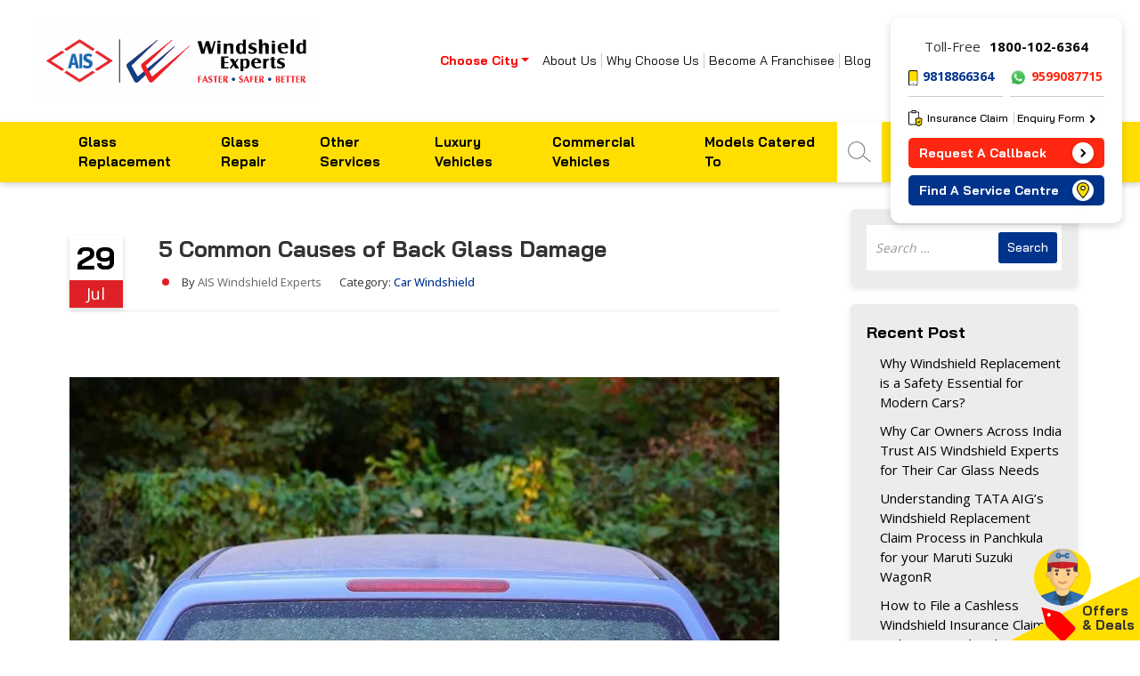

--- FILE ---
content_type: text/html; charset=UTF-8
request_url: https://www.windshieldexperts.com/blog/5-common-causes-of-back-glass-damage/
body_size: 50089
content:
<!doctype html> <html lang="en-IN"> <head><script>if(navigator.userAgent.match(/MSIE|Internet Explorer/i)||navigator.userAgent.match(/Trident\/7\..*?rv:11/i)){let e=document.location.href;if(!e.match(/[?&]nonitro/)){if(e.indexOf("?")==-1){if(e.indexOf("#")==-1){document.location.href=e+"?nonitro=1"}else{document.location.href=e.replace("#","?nonitro=1#")}}else{if(e.indexOf("#")==-1){document.location.href=e+"&nonitro=1"}else{document.location.href=e.replace("#","&nonitro=1#")}}}}</script><link rel="preconnect" href="https://www.googletagmanager.com" /><link rel="preconnect" href="https://www.windshieldexperts.com" /><link rel="preconnect" href="https://cdn-fckad.nitrocdn.com" /><meta charset="UTF-8" /><meta name="viewport" content="width=device-width, initial-scale=1" /><meta name="apple-mobile-web-app-capable" content="yes" /><meta name="apple-mobile-web-app-status-bar-style" content="black" /><meta name="mobile-web-app-capable" content="yes" /><meta http-equiv="x-ua-compatible" content="IE=edge" /><meta name="robots" content="index,follow" /><title>5 Reasons of Rear Windshield Damage you Must Know</title><meta name="description" content="Discover the top reasons behind rear glass damage! Learn how accidents, weather, and debris can impact your vehicle&#039;s back window. Stay informed!" /><meta property="og:locale" content="en-IN" /><meta property="og:site_name" content="AIS Windshield Experts - Faster-Safer-Better" /><meta property="og:type" content="article" /><meta property="og:title" content="5 Reasons of Rear Windshield Damage you Must Know" /><meta property="og:description" content="Discover the top reasons behind rear glass damage! Learn how accidents, weather, and debris can impact your vehicle&#039;s back window. Stay informed!" /><meta property="og:url" content="https://www.windshieldexperts.com/blog/5-common-causes-of-back-glass-damage/" /><meta property="article:published_time" content="2020-07-29T05:41:06+00:00" /><meta property="article:modified_time" content="2026-01-05T10:37:32+00:00" /><meta name="twitter:card" content="summary" /><meta name="twitter:title" content="5 Reasons of Rear Windshield Damage you Must Know" /><meta name="twitter:description" content="Discover the top reasons behind rear glass damage! Learn how accidents, weather, and debris can impact your vehicle&#039;s back window. Stay informed!" /><meta name="msapplication-TileImage" content="https://windshield-expert.s3.ap-south-1.amazonaws.com/wp-content/uploads/2022/03/02120311/favicon.png" /><meta name="generator" content="NitroPack" /><script>var NPSH,NitroScrollHelper;NPSH=NitroScrollHelper=function(){let e=null;const o=window.sessionStorage.getItem("nitroScrollPos");function t(){let e=JSON.parse(window.sessionStorage.getItem("nitroScrollPos"))||{};if(typeof e!=="object"){e={}}e[document.URL]=window.scrollY;window.sessionStorage.setItem("nitroScrollPos",JSON.stringify(e))}window.addEventListener("scroll",function(){if(e!==null){clearTimeout(e)}e=setTimeout(t,200)},{passive:true});let r={};r.getScrollPos=()=>{if(!o){return 0}const e=JSON.parse(o);return e[document.URL]||0};r.isScrolled=()=>{return r.getScrollPos()>document.documentElement.clientHeight*.5};return r}();</script><script>(function(){var a=false;var e=document.documentElement.classList;var i=navigator.userAgent.toLowerCase();var n=["android","iphone","ipad"];var r=n.length;var o;var d=null;for(var t=0;t<r;t++){o=n[t];if(i.indexOf(o)>-1)d=o;if(e.contains(o)){a=true;e.remove(o)}}if(a&&d){e.add(d);if(d=="iphone"||d=="ipad"){e.add("ios")}}})();</script><script type="text/worker" id="nitro-web-worker">var preloadRequests=0;var remainingCount={};var baseURI="";self.onmessage=function(e){switch(e.data.cmd){case"RESOURCE_PRELOAD":var o=e.data.requestId;remainingCount[o]=0;e.data.resources.forEach(function(e){preload(e,function(o){return function(){console.log(o+" DONE: "+e);if(--remainingCount[o]==0){self.postMessage({cmd:"RESOURCE_PRELOAD",requestId:o})}}}(o));remainingCount[o]++});break;case"SET_BASEURI":baseURI=e.data.uri;break}};async function preload(e,o){if(typeof URL!=="undefined"&&baseURI){try{var a=new URL(e,baseURI);e=a.href}catch(e){console.log("Worker error: "+e.message)}}console.log("Preloading "+e);try{var n=new Request(e,{mode:"no-cors",redirect:"follow"});await fetch(n);o()}catch(a){console.log(a);var r=new XMLHttpRequest;r.responseType="blob";r.onload=o;r.onerror=o;r.open("GET",e,true);r.send()}}</script><script id="nprl">(()=>{if(window.NPRL!=undefined)return;(function(e){var t=e.prototype;t.after||(t.after=function(){var e,t=arguments,n=t.length,r=0,i=this,o=i.parentNode,a=Node,c=String,u=document;if(o!==null){while(r<n){(e=t[r])instanceof a?(i=i.nextSibling)!==null?o.insertBefore(e,i):o.appendChild(e):o.appendChild(u.createTextNode(c(e)));++r}}})})(Element);var e,t;e=t=function(){var t=false;var r=window.URL||window.webkitURL;var i=true;var o=false;var a=2;var c=null;var u=null;var d=true;var s=window.nitroGtmExcludes!=undefined;var l=s?JSON.parse(atob(window.nitroGtmExcludes)).map(e=>new RegExp(e)):[];var f;var m;var v=null;var p=null;var g=null;var h={touch:["touchmove","touchend"],default:["mousemove","click","keydown","wheel"]};var E=true;var y=[];var w=false;var b=[];var S=0;var N=0;var L=false;var T=0;var R=null;var O=false;var A=false;var C=false;var P=[];var I=[];var M=[];var k=[];var x=false;var _={};var j=new Map;var B="noModule"in HTMLScriptElement.prototype;var q=requestAnimationFrame||mozRequestAnimationFrame||webkitRequestAnimationFrame||msRequestAnimationFrame;const D="gtm.js?id=";function H(e,t){if(!_[e]){_[e]=[]}_[e].push(t)}function U(e,t){if(_[e]){var n=0,r=_[e];for(var n=0;n<r.length;n++){r[n].call(this,t)}}}function Y(){(function(e,t){var r=null;var i=function(e){r(e)};var o=null;var a={};var c=null;var u=null;var d=0;e.addEventListener(t,function(r){if(["load","DOMContentLoaded"].indexOf(t)!=-1){if(u){Q(function(){e.triggerNitroEvent(t)})}c=true}else if(t=="readystatechange"){d++;n.ogReadyState=d==1?"interactive":"complete";if(u&&u>=d){n.documentReadyState=n.ogReadyState;Q(function(){e.triggerNitroEvent(t)})}}});e.addEventListener(t+"Nitro",function(e){if(["load","DOMContentLoaded"].indexOf(t)!=-1){if(!c){e.preventDefault();e.stopImmediatePropagation()}else{}u=true}else if(t=="readystatechange"){u=n.documentReadyState=="interactive"?1:2;if(d<u){e.preventDefault();e.stopImmediatePropagation()}}});switch(t){case"load":o="onload";break;case"readystatechange":o="onreadystatechange";break;case"pageshow":o="onpageshow";break;default:o=null;break}if(o){Object.defineProperty(e,o,{get:function(){return r},set:function(n){if(typeof n!=="function"){r=null;e.removeEventListener(t+"Nitro",i)}else{if(!r){e.addEventListener(t+"Nitro",i)}r=n}}})}Object.defineProperty(e,"addEventListener"+t,{value:function(r){if(r!=t||!n.startedScriptLoading||document.currentScript&&document.currentScript.hasAttribute("nitro-exclude")){}else{arguments[0]+="Nitro"}e.ogAddEventListener.apply(e,arguments);a[arguments[1]]=arguments[0]}});Object.defineProperty(e,"removeEventListener"+t,{value:function(t){var n=a[arguments[1]];arguments[0]=n;e.ogRemoveEventListener.apply(e,arguments)}});Object.defineProperty(e,"triggerNitroEvent"+t,{value:function(t,n){n=n||e;var r=new Event(t+"Nitro",{bubbles:true});r.isNitroPack=true;Object.defineProperty(r,"type",{get:function(){return t},set:function(){}});Object.defineProperty(r,"target",{get:function(){return n},set:function(){}});e.dispatchEvent(r)}});if(typeof e.triggerNitroEvent==="undefined"){(function(){var t=e.addEventListener;var n=e.removeEventListener;Object.defineProperty(e,"ogAddEventListener",{value:t});Object.defineProperty(e,"ogRemoveEventListener",{value:n});Object.defineProperty(e,"addEventListener",{value:function(n){var r="addEventListener"+n;if(typeof e[r]!=="undefined"){e[r].apply(e,arguments)}else{t.apply(e,arguments)}},writable:true});Object.defineProperty(e,"removeEventListener",{value:function(t){var r="removeEventListener"+t;if(typeof e[r]!=="undefined"){e[r].apply(e,arguments)}else{n.apply(e,arguments)}}});Object.defineProperty(e,"triggerNitroEvent",{value:function(t,n){var r="triggerNitroEvent"+t;if(typeof e[r]!=="undefined"){e[r].apply(e,arguments)}}})})()}}).apply(null,arguments)}Y(window,"load");Y(window,"pageshow");Y(window,"DOMContentLoaded");Y(document,"DOMContentLoaded");Y(document,"readystatechange");try{var F=new Worker(r.createObjectURL(new Blob([document.getElementById("nitro-web-worker").textContent],{type:"text/javascript"})))}catch(e){var F=new Worker("data:text/javascript;base64,"+btoa(document.getElementById("nitro-web-worker").textContent))}F.onmessage=function(e){if(e.data.cmd=="RESOURCE_PRELOAD"){U(e.data.requestId,e)}};if(typeof document.baseURI!=="undefined"){F.postMessage({cmd:"SET_BASEURI",uri:document.baseURI})}var G=function(e){if(--S==0){Q(K)}};var W=function(e){e.target.removeEventListener("load",W);e.target.removeEventListener("error",W);e.target.removeEventListener("nitroTimeout",W);if(e.type!="nitroTimeout"){clearTimeout(e.target.nitroTimeout)}if(--N==0&&S==0){Q(J)}};var X=function(e){var t=e.textContent;try{var n=r.createObjectURL(new Blob([t.replace(/^(?:<!--)?(.*?)(?:-->)?$/gm,"$1")],{type:"text/javascript"}))}catch(e){var n="data:text/javascript;base64,"+btoa(t.replace(/^(?:<!--)?(.*?)(?:-->)?$/gm,"$1"))}return n};var K=function(){n.documentReadyState="interactive";document.triggerNitroEvent("readystatechange");document.triggerNitroEvent("DOMContentLoaded");if(window.pageYOffset||window.pageXOffset){window.dispatchEvent(new Event("scroll"))}A=true;Q(function(){if(N==0){Q(J)}Q($)})};var J=function(){if(!A||O)return;O=true;R.disconnect();en();n.documentReadyState="complete";document.triggerNitroEvent("readystatechange");window.triggerNitroEvent("load",document);window.triggerNitroEvent("pageshow",document);if(window.pageYOffset||window.pageXOffset||location.hash){let e=typeof history.scrollRestoration!=="undefined"&&history.scrollRestoration=="auto";if(e&&typeof NPSH!=="undefined"&&NPSH.getScrollPos()>0&&window.pageYOffset>document.documentElement.clientHeight*.5){window.scrollTo(0,NPSH.getScrollPos())}else if(location.hash){try{let e=document.querySelector(location.hash);if(e){e.scrollIntoView()}}catch(e){}}}var e=null;if(a==1){e=eo}else{e=eu}Q(e)};var Q=function(e){setTimeout(e,0)};var V=function(e){if(e.type=="touchend"||e.type=="click"){g=e}};var $=function(){if(d&&g){setTimeout(function(e){return function(){var t=function(e,t,n){var r=new Event(e,{bubbles:true,cancelable:true});if(e=="click"){r.clientX=t;r.clientY=n}else{r.touches=[{clientX:t,clientY:n}]}return r};var n;if(e.type=="touchend"){var r=e.changedTouches[0];n=document.elementFromPoint(r.clientX,r.clientY);n.dispatchEvent(t("touchstart"),r.clientX,r.clientY);n.dispatchEvent(t("touchend"),r.clientX,r.clientY);n.dispatchEvent(t("click"),r.clientX,r.clientY)}else if(e.type=="click"){n=document.elementFromPoint(e.clientX,e.clientY);n.dispatchEvent(t("click"),e.clientX,e.clientY)}}}(g),150);g=null}};var z=function(e){if(e.tagName=="SCRIPT"&&!e.hasAttribute("data-nitro-for-id")&&!e.hasAttribute("nitro-document-write")||e.tagName=="IMG"&&(e.hasAttribute("src")||e.hasAttribute("srcset"))||e.tagName=="IFRAME"&&e.hasAttribute("src")||e.tagName=="LINK"&&e.hasAttribute("href")&&e.hasAttribute("rel")&&e.getAttribute("rel")=="stylesheet"){if(e.tagName==="IFRAME"&&e.src.indexOf("about:blank")>-1){return}var t="";switch(e.tagName){case"LINK":t=e.href;break;case"IMG":if(k.indexOf(e)>-1)return;t=e.srcset||e.src;break;default:t=e.src;break}var n=e.getAttribute("type");if(!t&&e.tagName!=="SCRIPT")return;if((e.tagName=="IMG"||e.tagName=="LINK")&&(t.indexOf("data:")===0||t.indexOf("blob:")===0))return;if(e.tagName=="SCRIPT"&&n&&n!=="text/javascript"&&n!=="application/javascript"){if(n!=="module"||!B)return}if(e.tagName==="SCRIPT"){if(k.indexOf(e)>-1)return;if(e.noModule&&B){return}let t=null;if(document.currentScript){if(document.currentScript.src&&document.currentScript.src.indexOf(D)>-1){t=document.currentScript}if(document.currentScript.hasAttribute("data-nitro-gtm-id")){e.setAttribute("data-nitro-gtm-id",document.currentScript.getAttribute("data-nitro-gtm-id"))}}else if(window.nitroCurrentScript){if(window.nitroCurrentScript.src&&window.nitroCurrentScript.src.indexOf(D)>-1){t=window.nitroCurrentScript}}if(t&&s){let n=false;for(const t of l){n=e.src?t.test(e.src):t.test(e.textContent);if(n){break}}if(!n){e.type="text/googletagmanagerscript";let n=t.hasAttribute("data-nitro-gtm-id")?t.getAttribute("data-nitro-gtm-id"):t.id;if(!j.has(n)){j.set(n,[])}let r=j.get(n);r.push(e);return}}if(!e.src){if(e.textContent.length>0){e.textContent+="\n;if(document.currentScript.nitroTimeout) {clearTimeout(document.currentScript.nitroTimeout);}; setTimeout(function() { this.dispatchEvent(new Event('load')); }.bind(document.currentScript), 0);"}else{return}}else{}k.push(e)}if(!e.hasOwnProperty("nitroTimeout")){N++;e.addEventListener("load",W,true);e.addEventListener("error",W,true);e.addEventListener("nitroTimeout",W,true);e.nitroTimeout=setTimeout(function(){console.log("Resource timed out",e);e.dispatchEvent(new Event("nitroTimeout"))},5e3)}}};var Z=function(e){if(e.hasOwnProperty("nitroTimeout")&&e.nitroTimeout){clearTimeout(e.nitroTimeout);e.nitroTimeout=null;e.dispatchEvent(new Event("nitroTimeout"))}};document.documentElement.addEventListener("load",function(e){if(e.target.tagName=="SCRIPT"||e.target.tagName=="IMG"){k.push(e.target)}},true);document.documentElement.addEventListener("error",function(e){if(e.target.tagName=="SCRIPT"||e.target.tagName=="IMG"){k.push(e.target)}},true);var ee=["appendChild","replaceChild","insertBefore","prepend","append","before","after","replaceWith","insertAdjacentElement"];var et=function(){if(s){window._nitro_setTimeout=window.setTimeout;window.setTimeout=function(e,t,...n){let r=document.currentScript||window.nitroCurrentScript;if(!r||r.src&&r.src.indexOf(D)==-1){return window._nitro_setTimeout.call(window,e,t,...n)}return window._nitro_setTimeout.call(window,function(e,t){return function(...n){window.nitroCurrentScript=e;t(...n)}}(r,e),t,...n)}}ee.forEach(function(e){HTMLElement.prototype["og"+e]=HTMLElement.prototype[e];HTMLElement.prototype[e]=function(...t){if(this.parentNode||this===document.documentElement){switch(e){case"replaceChild":case"insertBefore":t.pop();break;case"insertAdjacentElement":t.shift();break}t.forEach(function(e){if(!e)return;if(e.tagName=="SCRIPT"){z(e)}else{if(e.children&&e.children.length>0){e.querySelectorAll("script").forEach(z)}}})}return this["og"+e].apply(this,arguments)}})};var en=function(){if(s&&typeof window._nitro_setTimeout==="function"){window.setTimeout=window._nitro_setTimeout}ee.forEach(function(e){HTMLElement.prototype[e]=HTMLElement.prototype["og"+e]})};var er=async function(){if(o){ef(f);ef(V);if(v){clearTimeout(v);v=null}}if(T===1){L=true;return}else if(T===0){T=-1}n.startedScriptLoading=true;Object.defineProperty(document,"readyState",{get:function(){return n.documentReadyState},set:function(){}});var e=document.documentElement;var t={attributes:true,attributeFilter:["src"],childList:true,subtree:true};R=new MutationObserver(function(e,t){e.forEach(function(e){if(e.type=="childList"&&e.addedNodes.length>0){e.addedNodes.forEach(function(e){if(!document.documentElement.contains(e)){return}if(e.tagName=="IMG"||e.tagName=="IFRAME"||e.tagName=="LINK"){z(e)}})}if(e.type=="childList"&&e.removedNodes.length>0){e.removedNodes.forEach(function(e){if(e.tagName=="IFRAME"||e.tagName=="LINK"){Z(e)}})}if(e.type=="attributes"){var t=e.target;if(!document.documentElement.contains(t)){return}if(t.tagName=="IFRAME"||t.tagName=="LINK"||t.tagName=="IMG"||t.tagName=="SCRIPT"){z(t)}}})});R.observe(e,t);if(!s){et()}await Promise.all(P);var r=b.shift();var i=null;var a=false;while(r){var c;var u=JSON.parse(atob(r.meta));var d=u.delay;if(r.type=="inline"){var l=document.getElementById(r.id);if(l){l.remove()}else{r=b.shift();continue}c=X(l);if(c===false){r=b.shift();continue}}else{c=r.src}if(!a&&r.type!="inline"&&(typeof u.attributes.async!="undefined"||typeof u.attributes.defer!="undefined")){if(i===null){i=r}else if(i===r){a=true}if(!a){b.push(r);r=b.shift();continue}}var m=document.createElement("script");m.src=c;m.setAttribute("data-nitro-for-id",r.id);for(var p in u.attributes){try{if(u.attributes[p]===false){m.setAttribute(p,"")}else{m.setAttribute(p,u.attributes[p])}}catch(e){console.log("Error while setting script attribute",m,e)}}m.async=false;if(u.canonicalLink!=""&&Object.getOwnPropertyDescriptor(m,"src")?.configurable!==false){(e=>{Object.defineProperty(m,"src",{get:function(){return e.canonicalLink},set:function(){}})})(u)}if(d){setTimeout((function(e,t){var n=document.querySelector("[data-nitro-marker-id='"+t+"']");if(n){n.after(e)}else{document.head.appendChild(e)}}).bind(null,m,r.id),d)}else{m.addEventListener("load",G);m.addEventListener("error",G);if(!m.noModule||!B){S++}var g=document.querySelector("[data-nitro-marker-id='"+r.id+"']");if(g){Q(function(e,t){return function(){e.after(t)}}(g,m))}else{Q(function(e){return function(){document.head.appendChild(e)}}(m))}}r=b.shift()}};var ei=function(){var e=document.getElementById("nitro-deferred-styles");var t=document.createElement("div");t.innerHTML=e.textContent;return t};var eo=async function(e){isPreload=e&&e.type=="NitroPreload";if(!isPreload){T=-1;E=false;if(o){ef(f);ef(V);if(v){clearTimeout(v);v=null}}}if(w===false){var t=ei();let e=t.querySelectorAll('style,link[rel="stylesheet"]');w=e.length;if(w){let e=document.getElementById("nitro-deferred-styles-marker");e.replaceWith.apply(e,t.childNodes)}else if(isPreload){Q(ed)}else{es()}}else if(w===0&&!isPreload){es()}};var ea=function(){var e=ei();var t=e.childNodes;var n;var r=[];for(var i=0;i<t.length;i++){n=t[i];if(n.href){r.push(n.href)}}var o="css-preload";H(o,function(e){eo(new Event("NitroPreload"))});if(r.length){F.postMessage({cmd:"RESOURCE_PRELOAD",resources:r,requestId:o})}else{Q(function(){U(o)})}};var ec=function(){if(T===-1)return;T=1;var e=[];var t,n;for(var r=0;r<b.length;r++){t=b[r];if(t.type!="inline"){if(t.src){n=JSON.parse(atob(t.meta));if(n.delay)continue;if(n.attributes.type&&n.attributes.type=="module"&&!B)continue;e.push(t.src)}}}if(e.length){var i="js-preload";H(i,function(e){T=2;if(L){Q(er)}});F.postMessage({cmd:"RESOURCE_PRELOAD",resources:e,requestId:i})}};var eu=function(){while(I.length){style=I.shift();if(style.hasAttribute("nitropack-onload")){style.setAttribute("onload",style.getAttribute("nitropack-onload"));Q(function(e){return function(){e.dispatchEvent(new Event("load"))}}(style))}}while(M.length){style=M.shift();if(style.hasAttribute("nitropack-onerror")){style.setAttribute("onerror",style.getAttribute("nitropack-onerror"));Q(function(e){return function(){e.dispatchEvent(new Event("error"))}}(style))}}};var ed=function(){if(!x){if(i){Q(function(){var e=document.getElementById("nitro-critical-css");if(e){e.remove()}})}x=true;onStylesLoadEvent=new Event("NitroStylesLoaded");onStylesLoadEvent.isNitroPack=true;window.dispatchEvent(onStylesLoadEvent)}};var es=function(){if(a==2){Q(er)}else{eu()}};var el=function(e){m.forEach(function(t){document.addEventListener(t,e,true)})};var ef=function(e){m.forEach(function(t){document.removeEventListener(t,e,true)})};if(s){et()}return{setAutoRemoveCriticalCss:function(e){i=e},registerScript:function(e,t,n){b.push({type:"remote",src:e,id:t,meta:n})},registerInlineScript:function(e,t){b.push({type:"inline",id:e,meta:t})},registerStyle:function(e,t,n){y.push({href:e,rel:t,media:n})},onLoadStyle:function(e){I.push(e);if(w!==false&&--w==0){Q(ed);if(E){E=false}else{es()}}},onErrorStyle:function(e){M.push(e);if(w!==false&&--w==0){Q(ed);if(E){E=false}else{es()}}},loadJs:function(e,t){if(!e.src){var n=X(e);if(n!==false){e.src=n;e.textContent=""}}if(t){Q(function(e,t){return function(){e.after(t)}}(t,e))}else{Q(function(e){return function(){document.head.appendChild(e)}}(e))}},loadQueuedResources:async function(){window.dispatchEvent(new Event("NitroBootStart"));if(p){clearTimeout(p);p=null}window.removeEventListener("load",e.loadQueuedResources);f=a==1?er:eo;if(!o||g){Q(f)}else{if(navigator.userAgent.indexOf(" Edge/")==-1){ea();H("css-preload",ec)}el(f);if(u){if(c){v=setTimeout(f,c)}}else{}}},fontPreload:function(e){var t="critical-fonts";H(t,function(e){document.getElementById("nitro-critical-fonts").type="text/css"});F.postMessage({cmd:"RESOURCE_PRELOAD",resources:e,requestId:t})},boot:function(){if(t)return;t=true;C=typeof NPSH!=="undefined"&&NPSH.isScrolled();let n=document.prerendering;if(location.hash||C||n){o=false}m=h.default.concat(h.touch);p=setTimeout(e.loadQueuedResources,1500);el(V);if(C){e.loadQueuedResources()}else{window.addEventListener("load",e.loadQueuedResources)}},addPrerequisite:function(e){P.push(e)},getTagManagerNodes:function(e){if(!e)return j;return j.get(e)??[]}}}();var n,r;n=r=function(){var t=document.write;return{documentWrite:function(n,r){if(n&&n.hasAttribute("nitro-exclude")){return t.call(document,r)}var i=null;if(n.documentWriteContainer){i=n.documentWriteContainer}else{i=document.createElement("span");n.documentWriteContainer=i}var o=null;if(n){if(n.hasAttribute("data-nitro-for-id")){o=document.querySelector('template[data-nitro-marker-id="'+n.getAttribute("data-nitro-for-id")+'"]')}else{o=n}}i.innerHTML+=r;i.querySelectorAll("script").forEach(function(e){e.setAttribute("nitro-document-write","")});if(!i.parentNode){if(o){o.parentNode.insertBefore(i,o)}else{document.body.appendChild(i)}}var a=document.createElement("span");a.innerHTML=r;var c=a.querySelectorAll("script");if(c.length){c.forEach(function(t){var n=t.getAttributeNames();var r=document.createElement("script");n.forEach(function(e){r.setAttribute(e,t.getAttribute(e))});r.async=false;if(!t.src&&t.textContent){r.textContent=t.textContent}e.loadJs(r,o)})}},TrustLogo:function(e,t){var n=document.getElementById(e);var r=document.createElement("img");r.src=t;n.parentNode.insertBefore(r,n)},documentReadyState:"loading",ogReadyState:document.readyState,startedScriptLoading:false,loadScriptDelayed:function(e,t){setTimeout(function(){var t=document.createElement("script");t.src=e;document.head.appendChild(t)},t)}}}();document.write=function(e){n.documentWrite(document.currentScript,e)};document.writeln=function(e){n.documentWrite(document.currentScript,e+"\n")};window.NPRL=e;window.NitroResourceLoader=t;window.NPh=n;window.NitroPackHelper=r})();</script><template id="nitro-deferred-styles-marker"></template><style id="nitro-fonts">@font-face{font-family:"Bai Jamjuree";font-style:normal;font-weight:200;font-display:swap;src:url("https://fonts.gstatic.com/s/baijamjuree/v13/LDIqapSCOBt_aeQQ7ftydoa0kePegJo02SuCgcva.woff2") format("woff2");unicode-range:U+02D7,U+0303,U+0331,U+0E01-0E5B,U+200C-200D,U+25CC}@font-face{font-family:"Bai Jamjuree";font-style:normal;font-weight:200;font-display:swap;src:url("https://fonts.gstatic.com/s/baijamjuree/v13/LDIqapSCOBt_aeQQ7ftydoa0kePem5o02SuCgcva.woff2") format("woff2");unicode-range:U+0102-0103,U+0110-0111,U+0128-0129,U+0168-0169,U+01A0-01A1,U+01AF-01B0,U+0300-0301,U+0303-0304,U+0308-0309,U+0323,U+0329,U+1EA0-1EF9,U+20AB}@font-face{font-family:"Bai Jamjuree";font-style:normal;font-weight:200;font-display:swap;src:url("https://fonts.gstatic.com/s/baijamjuree/v13/LDIqapSCOBt_aeQQ7ftydoa0kePempo02SuCgcva.woff2") format("woff2");unicode-range:U+0100-02BA,U+02BD-02C5,U+02C7-02CC,U+02CE-02D7,U+02DD-02FF,U+0304,U+0308,U+0329,U+1D00-1DBF,U+1E00-1E9F,U+1EF2-1EFF,U+2020,U+20A0-20AB,U+20AD-20C0,U+2113,U+2C60-2C7F,U+A720-A7FF}@font-face{font-family:"Bai Jamjuree";font-style:normal;font-weight:200;font-display:swap;src:url("https://fonts.gstatic.com/s/baijamjuree/v13/LDIqapSCOBt_aeQQ7ftydoa0kePelJo02SuCgQ.woff2") format("woff2");unicode-range:U+0000-00FF,U+0131,U+0152-0153,U+02BB-02BC,U+02C6,U+02DA,U+02DC,U+0304,U+0308,U+0329,U+2000-206F,U+20AC,U+2122,U+2191,U+2193,U+2212,U+2215,U+FEFF,U+FFFD}@font-face{font-family:"Bai Jamjuree";font-style:normal;font-weight:300;font-display:swap;src:url("https://fonts.gstatic.com/s/baijamjuree/v13/LDIqapSCOBt_aeQQ7ftydoa09eDegJo02SuCgcva.woff2") format("woff2");unicode-range:U+02D7,U+0303,U+0331,U+0E01-0E5B,U+200C-200D,U+25CC}@font-face{font-family:"Bai Jamjuree";font-style:normal;font-weight:300;font-display:swap;src:url("https://fonts.gstatic.com/s/baijamjuree/v13/LDIqapSCOBt_aeQQ7ftydoa09eDem5o02SuCgcva.woff2") format("woff2");unicode-range:U+0102-0103,U+0110-0111,U+0128-0129,U+0168-0169,U+01A0-01A1,U+01AF-01B0,U+0300-0301,U+0303-0304,U+0308-0309,U+0323,U+0329,U+1EA0-1EF9,U+20AB}@font-face{font-family:"Bai Jamjuree";font-style:normal;font-weight:300;font-display:swap;src:url("https://fonts.gstatic.com/s/baijamjuree/v13/LDIqapSCOBt_aeQQ7ftydoa09eDempo02SuCgcva.woff2") format("woff2");unicode-range:U+0100-02BA,U+02BD-02C5,U+02C7-02CC,U+02CE-02D7,U+02DD-02FF,U+0304,U+0308,U+0329,U+1D00-1DBF,U+1E00-1E9F,U+1EF2-1EFF,U+2020,U+20A0-20AB,U+20AD-20C0,U+2113,U+2C60-2C7F,U+A720-A7FF}@font-face{font-family:"Bai Jamjuree";font-style:normal;font-weight:300;font-display:swap;src:url("https://fonts.gstatic.com/s/baijamjuree/v13/LDIqapSCOBt_aeQQ7ftydoa09eDelJo02SuCgQ.woff2") format("woff2");unicode-range:U+0000-00FF,U+0131,U+0152-0153,U+02BB-02BC,U+02C6,U+02DA,U+02DC,U+0304,U+0308,U+0329,U+2000-206F,U+20AC,U+2122,U+2191,U+2193,U+2212,U+2215,U+FEFF,U+FFFD}@font-face{font-family:"Bai Jamjuree";font-style:normal;font-weight:400;font-display:swap;src:url("https://fonts.gstatic.com/s/baijamjuree/v13/LDI1apSCOBt_aeQQ7ftydoa8SsLLubg58xGL.woff2") format("woff2");unicode-range:U+02D7,U+0303,U+0331,U+0E01-0E5B,U+200C-200D,U+25CC}@font-face{font-family:"Bai Jamjuree";font-style:normal;font-weight:400;font-display:swap;src:url("https://fonts.gstatic.com/s/baijamjuree/v13/LDI1apSCOBt_aeQQ7ftydoa8UcLLubg58xGL.woff2") format("woff2");unicode-range:U+0102-0103,U+0110-0111,U+0128-0129,U+0168-0169,U+01A0-01A1,U+01AF-01B0,U+0300-0301,U+0303-0304,U+0308-0309,U+0323,U+0329,U+1EA0-1EF9,U+20AB}@font-face{font-family:"Bai Jamjuree";font-style:normal;font-weight:400;font-display:swap;src:url("https://fonts.gstatic.com/s/baijamjuree/v13/LDI1apSCOBt_aeQQ7ftydoa8UMLLubg58xGL.woff2") format("woff2");unicode-range:U+0100-02BA,U+02BD-02C5,U+02C7-02CC,U+02CE-02D7,U+02DD-02FF,U+0304,U+0308,U+0329,U+1D00-1DBF,U+1E00-1E9F,U+1EF2-1EFF,U+2020,U+20A0-20AB,U+20AD-20C0,U+2113,U+2C60-2C7F,U+A720-A7FF}@font-face{font-family:"Bai Jamjuree";font-style:normal;font-weight:400;font-display:swap;src:url("https://fonts.gstatic.com/s/baijamjuree/v13/LDI1apSCOBt_aeQQ7ftydoa8XsLLubg58w.woff2") format("woff2");unicode-range:U+0000-00FF,U+0131,U+0152-0153,U+02BB-02BC,U+02C6,U+02DA,U+02DC,U+0304,U+0308,U+0329,U+2000-206F,U+20AC,U+2122,U+2191,U+2193,U+2212,U+2215,U+FEFF,U+FFFD}@font-face{font-family:"Bai Jamjuree";font-style:normal;font-weight:500;font-display:swap;src:url("https://fonts.gstatic.com/s/baijamjuree/v13/LDIqapSCOBt_aeQQ7ftydoa0reHegJo02SuCgcva.woff2") format("woff2");unicode-range:U+02D7,U+0303,U+0331,U+0E01-0E5B,U+200C-200D,U+25CC}@font-face{font-family:"Bai Jamjuree";font-style:normal;font-weight:500;font-display:swap;src:url("https://fonts.gstatic.com/s/baijamjuree/v13/LDIqapSCOBt_aeQQ7ftydoa0reHem5o02SuCgcva.woff2") format("woff2");unicode-range:U+0102-0103,U+0110-0111,U+0128-0129,U+0168-0169,U+01A0-01A1,U+01AF-01B0,U+0300-0301,U+0303-0304,U+0308-0309,U+0323,U+0329,U+1EA0-1EF9,U+20AB}@font-face{font-family:"Bai Jamjuree";font-style:normal;font-weight:500;font-display:swap;src:url("https://fonts.gstatic.com/s/baijamjuree/v13/LDIqapSCOBt_aeQQ7ftydoa0reHempo02SuCgcva.woff2") format("woff2");unicode-range:U+0100-02BA,U+02BD-02C5,U+02C7-02CC,U+02CE-02D7,U+02DD-02FF,U+0304,U+0308,U+0329,U+1D00-1DBF,U+1E00-1E9F,U+1EF2-1EFF,U+2020,U+20A0-20AB,U+20AD-20C0,U+2113,U+2C60-2C7F,U+A720-A7FF}@font-face{font-family:"Bai Jamjuree";font-style:normal;font-weight:500;font-display:swap;src:url("https://fonts.gstatic.com/s/baijamjuree/v13/LDIqapSCOBt_aeQQ7ftydoa0reHelJo02SuCgQ.woff2") format("woff2");unicode-range:U+0000-00FF,U+0131,U+0152-0153,U+02BB-02BC,U+02C6,U+02DA,U+02DC,U+0304,U+0308,U+0329,U+2000-206F,U+20AC,U+2122,U+2191,U+2193,U+2212,U+2215,U+FEFF,U+FFFD}@font-face{font-family:"Bai Jamjuree";font-style:normal;font-weight:600;font-display:swap;src:url("https://fonts.gstatic.com/s/baijamjuree/v13/LDIqapSCOBt_aeQQ7ftydoa0gebegJo02SuCgcva.woff2") format("woff2");unicode-range:U+02D7,U+0303,U+0331,U+0E01-0E5B,U+200C-200D,U+25CC}@font-face{font-family:"Bai Jamjuree";font-style:normal;font-weight:600;font-display:swap;src:url("https://fonts.gstatic.com/s/baijamjuree/v13/LDIqapSCOBt_aeQQ7ftydoa0gebem5o02SuCgcva.woff2") format("woff2");unicode-range:U+0102-0103,U+0110-0111,U+0128-0129,U+0168-0169,U+01A0-01A1,U+01AF-01B0,U+0300-0301,U+0303-0304,U+0308-0309,U+0323,U+0329,U+1EA0-1EF9,U+20AB}@font-face{font-family:"Bai Jamjuree";font-style:normal;font-weight:600;font-display:swap;src:url("https://fonts.gstatic.com/s/baijamjuree/v13/LDIqapSCOBt_aeQQ7ftydoa0gebempo02SuCgcva.woff2") format("woff2");unicode-range:U+0100-02BA,U+02BD-02C5,U+02C7-02CC,U+02CE-02D7,U+02DD-02FF,U+0304,U+0308,U+0329,U+1D00-1DBF,U+1E00-1E9F,U+1EF2-1EFF,U+2020,U+20A0-20AB,U+20AD-20C0,U+2113,U+2C60-2C7F,U+A720-A7FF}@font-face{font-family:"Bai Jamjuree";font-style:normal;font-weight:600;font-display:swap;src:url("https://fonts.gstatic.com/s/baijamjuree/v13/LDIqapSCOBt_aeQQ7ftydoa0gebelJo02SuCgQ.woff2") format("woff2");unicode-range:U+0000-00FF,U+0131,U+0152-0153,U+02BB-02BC,U+02C6,U+02DA,U+02DC,U+0304,U+0308,U+0329,U+2000-206F,U+20AC,U+2122,U+2191,U+2193,U+2212,U+2215,U+FEFF,U+FFFD}@font-face{font-family:"Bai Jamjuree";font-style:normal;font-weight:700;font-display:swap;src:url("https://fonts.gstatic.com/s/baijamjuree/v13/LDIqapSCOBt_aeQQ7ftydoa05efegJo02SuCgcva.woff2") format("woff2");unicode-range:U+02D7,U+0303,U+0331,U+0E01-0E5B,U+200C-200D,U+25CC}@font-face{font-family:"Bai Jamjuree";font-style:normal;font-weight:700;font-display:swap;src:url("https://fonts.gstatic.com/s/baijamjuree/v13/LDIqapSCOBt_aeQQ7ftydoa05efem5o02SuCgcva.woff2") format("woff2");unicode-range:U+0102-0103,U+0110-0111,U+0128-0129,U+0168-0169,U+01A0-01A1,U+01AF-01B0,U+0300-0301,U+0303-0304,U+0308-0309,U+0323,U+0329,U+1EA0-1EF9,U+20AB}@font-face{font-family:"Bai Jamjuree";font-style:normal;font-weight:700;font-display:swap;src:url("https://fonts.gstatic.com/s/baijamjuree/v13/LDIqapSCOBt_aeQQ7ftydoa05efempo02SuCgcva.woff2") format("woff2");unicode-range:U+0100-02BA,U+02BD-02C5,U+02C7-02CC,U+02CE-02D7,U+02DD-02FF,U+0304,U+0308,U+0329,U+1D00-1DBF,U+1E00-1E9F,U+1EF2-1EFF,U+2020,U+20A0-20AB,U+20AD-20C0,U+2113,U+2C60-2C7F,U+A720-A7FF}@font-face{font-family:"Bai Jamjuree";font-style:normal;font-weight:700;font-display:swap;src:url("https://fonts.gstatic.com/s/baijamjuree/v13/LDIqapSCOBt_aeQQ7ftydoa05efelJo02SuCgQ.woff2") format("woff2");unicode-range:U+0000-00FF,U+0131,U+0152-0153,U+02BB-02BC,U+02C6,U+02DA,U+02DC,U+0304,U+0308,U+0329,U+2000-206F,U+20AC,U+2122,U+2191,U+2193,U+2212,U+2215,U+FEFF,U+FFFD}@font-face{font-family:"Open Sans";font-style:normal;font-weight:300;font-stretch:100%;font-display:swap;src:url("https://fonts.gstatic.com/s/opensans/v44/memvYaGs126MiZpBA-UvWbX2vVnXBbObj2OVTSKmu0SC55K5gw.woff2") format("woff2");unicode-range:U+0460-052F,U+1C80-1C8A,U+20B4,U+2DE0-2DFF,U+A640-A69F,U+FE2E-FE2F}@font-face{font-family:"Open Sans";font-style:normal;font-weight:300;font-stretch:100%;font-display:swap;src:url("https://fonts.gstatic.com/s/opensans/v44/memvYaGs126MiZpBA-UvWbX2vVnXBbObj2OVTSumu0SC55K5gw.woff2") format("woff2");unicode-range:U+0301,U+0400-045F,U+0490-0491,U+04B0-04B1,U+2116}@font-face{font-family:"Open Sans";font-style:normal;font-weight:300;font-stretch:100%;font-display:swap;src:url("https://fonts.gstatic.com/s/opensans/v44/memvYaGs126MiZpBA-UvWbX2vVnXBbObj2OVTSOmu0SC55K5gw.woff2") format("woff2");unicode-range:U+1F00-1FFF}@font-face{font-family:"Open Sans";font-style:normal;font-weight:300;font-stretch:100%;font-display:swap;src:url("https://fonts.gstatic.com/s/opensans/v44/memvYaGs126MiZpBA-UvWbX2vVnXBbObj2OVTSymu0SC55K5gw.woff2") format("woff2");unicode-range:U+0370-0377,U+037A-037F,U+0384-038A,U+038C,U+038E-03A1,U+03A3-03FF}@font-face{font-family:"Open Sans";font-style:normal;font-weight:300;font-stretch:100%;font-display:swap;src:url("https://fonts.gstatic.com/s/opensans/v44/memvYaGs126MiZpBA-UvWbX2vVnXBbObj2OVTS2mu0SC55K5gw.woff2") format("woff2");unicode-range:U+0307-0308,U+0590-05FF,U+200C-2010,U+20AA,U+25CC,U+FB1D-FB4F}@font-face{font-family:"Open Sans";font-style:normal;font-weight:300;font-stretch:100%;font-display:swap;src:url("https://fonts.gstatic.com/s/opensans/v44/memvYaGs126MiZpBA-UvWbX2vVnXBbObj2OVTVOmu0SC55K5gw.woff2") format("woff2");unicode-range:U+0302-0303,U+0305,U+0307-0308,U+0310,U+0312,U+0315,U+031A,U+0326-0327,U+032C,U+032F-0330,U+0332-0333,U+0338,U+033A,U+0346,U+034D,U+0391-03A1,U+03A3-03A9,U+03B1-03C9,U+03D1,U+03D5-03D6,U+03F0-03F1,U+03F4-03F5,U+2016-2017,U+2034-2038,U+203C,U+2040,U+2043,U+2047,U+2050,U+2057,U+205F,U+2070-2071,U+2074-208E,U+2090-209C,U+20D0-20DC,U+20E1,U+20E5-20EF,U+2100-2112,U+2114-2115,U+2117-2121,U+2123-214F,U+2190,U+2192,U+2194-21AE,U+21B0-21E5,U+21F1-21F2,U+21F4-2211,U+2213-2214,U+2216-22FF,U+2308-230B,U+2310,U+2319,U+231C-2321,U+2336-237A,U+237C,U+2395,U+239B-23B7,U+23D0,U+23DC-23E1,U+2474-2475,U+25AF,U+25B3,U+25B7,U+25BD,U+25C1,U+25CA,U+25CC,U+25FB,U+266D-266F,U+27C0-27FF,U+2900-2AFF,U+2B0E-2B11,U+2B30-2B4C,U+2BFE,U+3030,U+FF5B,U+FF5D,U+1D400-1D7FF,U+1EE00-1EEFF}@font-face{font-family:"Open Sans";font-style:normal;font-weight:300;font-stretch:100%;font-display:swap;src:url("https://fonts.gstatic.com/s/opensans/v44/memvYaGs126MiZpBA-UvWbX2vVnXBbObj2OVTUGmu0SC55K5gw.woff2") format("woff2");unicode-range:U+0001-000C,U+000E-001F,U+007F-009F,U+20DD-20E0,U+20E2-20E4,U+2150-218F,U+2190,U+2192,U+2194-2199,U+21AF,U+21E6-21F0,U+21F3,U+2218-2219,U+2299,U+22C4-22C6,U+2300-243F,U+2440-244A,U+2460-24FF,U+25A0-27BF,U+2800-28FF,U+2921-2922,U+2981,U+29BF,U+29EB,U+2B00-2BFF,U+4DC0-4DFF,U+FFF9-FFFB,U+10140-1018E,U+10190-1019C,U+101A0,U+101D0-101FD,U+102E0-102FB,U+10E60-10E7E,U+1D2C0-1D2D3,U+1D2E0-1D37F,U+1F000-1F0FF,U+1F100-1F1AD,U+1F1E6-1F1FF,U+1F30D-1F30F,U+1F315,U+1F31C,U+1F31E,U+1F320-1F32C,U+1F336,U+1F378,U+1F37D,U+1F382,U+1F393-1F39F,U+1F3A7-1F3A8,U+1F3AC-1F3AF,U+1F3C2,U+1F3C4-1F3C6,U+1F3CA-1F3CE,U+1F3D4-1F3E0,U+1F3ED,U+1F3F1-1F3F3,U+1F3F5-1F3F7,U+1F408,U+1F415,U+1F41F,U+1F426,U+1F43F,U+1F441-1F442,U+1F444,U+1F446-1F449,U+1F44C-1F44E,U+1F453,U+1F46A,U+1F47D,U+1F4A3,U+1F4B0,U+1F4B3,U+1F4B9,U+1F4BB,U+1F4BF,U+1F4C8-1F4CB,U+1F4D6,U+1F4DA,U+1F4DF,U+1F4E3-1F4E6,U+1F4EA-1F4ED,U+1F4F7,U+1F4F9-1F4FB,U+1F4FD-1F4FE,U+1F503,U+1F507-1F50B,U+1F50D,U+1F512-1F513,U+1F53E-1F54A,U+1F54F-1F5FA,U+1F610,U+1F650-1F67F,U+1F687,U+1F68D,U+1F691,U+1F694,U+1F698,U+1F6AD,U+1F6B2,U+1F6B9-1F6BA,U+1F6BC,U+1F6C6-1F6CF,U+1F6D3-1F6D7,U+1F6E0-1F6EA,U+1F6F0-1F6F3,U+1F6F7-1F6FC,U+1F700-1F7FF,U+1F800-1F80B,U+1F810-1F847,U+1F850-1F859,U+1F860-1F887,U+1F890-1F8AD,U+1F8B0-1F8BB,U+1F8C0-1F8C1,U+1F900-1F90B,U+1F93B,U+1F946,U+1F984,U+1F996,U+1F9E9,U+1FA00-1FA6F,U+1FA70-1FA7C,U+1FA80-1FA89,U+1FA8F-1FAC6,U+1FACE-1FADC,U+1FADF-1FAE9,U+1FAF0-1FAF8,U+1FB00-1FBFF}@font-face{font-family:"Open Sans";font-style:normal;font-weight:300;font-stretch:100%;font-display:swap;src:url("https://fonts.gstatic.com/s/opensans/v44/memvYaGs126MiZpBA-UvWbX2vVnXBbObj2OVTSCmu0SC55K5gw.woff2") format("woff2");unicode-range:U+0102-0103,U+0110-0111,U+0128-0129,U+0168-0169,U+01A0-01A1,U+01AF-01B0,U+0300-0301,U+0303-0304,U+0308-0309,U+0323,U+0329,U+1EA0-1EF9,U+20AB}@font-face{font-family:"Open Sans";font-style:normal;font-weight:300;font-stretch:100%;font-display:swap;src:url("https://fonts.gstatic.com/s/opensans/v44/memvYaGs126MiZpBA-UvWbX2vVnXBbObj2OVTSGmu0SC55K5gw.woff2") format("woff2");unicode-range:U+0100-02BA,U+02BD-02C5,U+02C7-02CC,U+02CE-02D7,U+02DD-02FF,U+0304,U+0308,U+0329,U+1D00-1DBF,U+1E00-1E9F,U+1EF2-1EFF,U+2020,U+20A0-20AB,U+20AD-20C0,U+2113,U+2C60-2C7F,U+A720-A7FF}@font-face{font-family:"Open Sans";font-style:normal;font-weight:300;font-stretch:100%;font-display:swap;src:url("https://fonts.gstatic.com/s/opensans/v44/memvYaGs126MiZpBA-UvWbX2vVnXBbObj2OVTS-mu0SC55I.woff2") format("woff2");unicode-range:U+0000-00FF,U+0131,U+0152-0153,U+02BB-02BC,U+02C6,U+02DA,U+02DC,U+0304,U+0308,U+0329,U+2000-206F,U+20AC,U+2122,U+2191,U+2193,U+2212,U+2215,U+FEFF,U+FFFD}@font-face{font-family:"Open Sans";font-style:normal;font-weight:400;font-stretch:100%;font-display:swap;src:url("https://fonts.gstatic.com/s/opensans/v44/memvYaGs126MiZpBA-UvWbX2vVnXBbObj2OVTSKmu0SC55K5gw.woff2") format("woff2");unicode-range:U+0460-052F,U+1C80-1C8A,U+20B4,U+2DE0-2DFF,U+A640-A69F,U+FE2E-FE2F}@font-face{font-family:"Open Sans";font-style:normal;font-weight:400;font-stretch:100%;font-display:swap;src:url("https://fonts.gstatic.com/s/opensans/v44/memvYaGs126MiZpBA-UvWbX2vVnXBbObj2OVTSumu0SC55K5gw.woff2") format("woff2");unicode-range:U+0301,U+0400-045F,U+0490-0491,U+04B0-04B1,U+2116}@font-face{font-family:"Open Sans";font-style:normal;font-weight:400;font-stretch:100%;font-display:swap;src:url("https://fonts.gstatic.com/s/opensans/v44/memvYaGs126MiZpBA-UvWbX2vVnXBbObj2OVTSOmu0SC55K5gw.woff2") format("woff2");unicode-range:U+1F00-1FFF}@font-face{font-family:"Open Sans";font-style:normal;font-weight:400;font-stretch:100%;font-display:swap;src:url("https://fonts.gstatic.com/s/opensans/v44/memvYaGs126MiZpBA-UvWbX2vVnXBbObj2OVTSymu0SC55K5gw.woff2") format("woff2");unicode-range:U+0370-0377,U+037A-037F,U+0384-038A,U+038C,U+038E-03A1,U+03A3-03FF}@font-face{font-family:"Open Sans";font-style:normal;font-weight:400;font-stretch:100%;font-display:swap;src:url("https://fonts.gstatic.com/s/opensans/v44/memvYaGs126MiZpBA-UvWbX2vVnXBbObj2OVTS2mu0SC55K5gw.woff2") format("woff2");unicode-range:U+0307-0308,U+0590-05FF,U+200C-2010,U+20AA,U+25CC,U+FB1D-FB4F}@font-face{font-family:"Open Sans";font-style:normal;font-weight:400;font-stretch:100%;font-display:swap;src:url("https://fonts.gstatic.com/s/opensans/v44/memvYaGs126MiZpBA-UvWbX2vVnXBbObj2OVTVOmu0SC55K5gw.woff2") format("woff2");unicode-range:U+0302-0303,U+0305,U+0307-0308,U+0310,U+0312,U+0315,U+031A,U+0326-0327,U+032C,U+032F-0330,U+0332-0333,U+0338,U+033A,U+0346,U+034D,U+0391-03A1,U+03A3-03A9,U+03B1-03C9,U+03D1,U+03D5-03D6,U+03F0-03F1,U+03F4-03F5,U+2016-2017,U+2034-2038,U+203C,U+2040,U+2043,U+2047,U+2050,U+2057,U+205F,U+2070-2071,U+2074-208E,U+2090-209C,U+20D0-20DC,U+20E1,U+20E5-20EF,U+2100-2112,U+2114-2115,U+2117-2121,U+2123-214F,U+2190,U+2192,U+2194-21AE,U+21B0-21E5,U+21F1-21F2,U+21F4-2211,U+2213-2214,U+2216-22FF,U+2308-230B,U+2310,U+2319,U+231C-2321,U+2336-237A,U+237C,U+2395,U+239B-23B7,U+23D0,U+23DC-23E1,U+2474-2475,U+25AF,U+25B3,U+25B7,U+25BD,U+25C1,U+25CA,U+25CC,U+25FB,U+266D-266F,U+27C0-27FF,U+2900-2AFF,U+2B0E-2B11,U+2B30-2B4C,U+2BFE,U+3030,U+FF5B,U+FF5D,U+1D400-1D7FF,U+1EE00-1EEFF}@font-face{font-family:"Open Sans";font-style:normal;font-weight:400;font-stretch:100%;font-display:swap;src:url("https://fonts.gstatic.com/s/opensans/v44/memvYaGs126MiZpBA-UvWbX2vVnXBbObj2OVTUGmu0SC55K5gw.woff2") format("woff2");unicode-range:U+0001-000C,U+000E-001F,U+007F-009F,U+20DD-20E0,U+20E2-20E4,U+2150-218F,U+2190,U+2192,U+2194-2199,U+21AF,U+21E6-21F0,U+21F3,U+2218-2219,U+2299,U+22C4-22C6,U+2300-243F,U+2440-244A,U+2460-24FF,U+25A0-27BF,U+2800-28FF,U+2921-2922,U+2981,U+29BF,U+29EB,U+2B00-2BFF,U+4DC0-4DFF,U+FFF9-FFFB,U+10140-1018E,U+10190-1019C,U+101A0,U+101D0-101FD,U+102E0-102FB,U+10E60-10E7E,U+1D2C0-1D2D3,U+1D2E0-1D37F,U+1F000-1F0FF,U+1F100-1F1AD,U+1F1E6-1F1FF,U+1F30D-1F30F,U+1F315,U+1F31C,U+1F31E,U+1F320-1F32C,U+1F336,U+1F378,U+1F37D,U+1F382,U+1F393-1F39F,U+1F3A7-1F3A8,U+1F3AC-1F3AF,U+1F3C2,U+1F3C4-1F3C6,U+1F3CA-1F3CE,U+1F3D4-1F3E0,U+1F3ED,U+1F3F1-1F3F3,U+1F3F5-1F3F7,U+1F408,U+1F415,U+1F41F,U+1F426,U+1F43F,U+1F441-1F442,U+1F444,U+1F446-1F449,U+1F44C-1F44E,U+1F453,U+1F46A,U+1F47D,U+1F4A3,U+1F4B0,U+1F4B3,U+1F4B9,U+1F4BB,U+1F4BF,U+1F4C8-1F4CB,U+1F4D6,U+1F4DA,U+1F4DF,U+1F4E3-1F4E6,U+1F4EA-1F4ED,U+1F4F7,U+1F4F9-1F4FB,U+1F4FD-1F4FE,U+1F503,U+1F507-1F50B,U+1F50D,U+1F512-1F513,U+1F53E-1F54A,U+1F54F-1F5FA,U+1F610,U+1F650-1F67F,U+1F687,U+1F68D,U+1F691,U+1F694,U+1F698,U+1F6AD,U+1F6B2,U+1F6B9-1F6BA,U+1F6BC,U+1F6C6-1F6CF,U+1F6D3-1F6D7,U+1F6E0-1F6EA,U+1F6F0-1F6F3,U+1F6F7-1F6FC,U+1F700-1F7FF,U+1F800-1F80B,U+1F810-1F847,U+1F850-1F859,U+1F860-1F887,U+1F890-1F8AD,U+1F8B0-1F8BB,U+1F8C0-1F8C1,U+1F900-1F90B,U+1F93B,U+1F946,U+1F984,U+1F996,U+1F9E9,U+1FA00-1FA6F,U+1FA70-1FA7C,U+1FA80-1FA89,U+1FA8F-1FAC6,U+1FACE-1FADC,U+1FADF-1FAE9,U+1FAF0-1FAF8,U+1FB00-1FBFF}@font-face{font-family:"Open Sans";font-style:normal;font-weight:400;font-stretch:100%;font-display:swap;src:url("https://fonts.gstatic.com/s/opensans/v44/memvYaGs126MiZpBA-UvWbX2vVnXBbObj2OVTSCmu0SC55K5gw.woff2") format("woff2");unicode-range:U+0102-0103,U+0110-0111,U+0128-0129,U+0168-0169,U+01A0-01A1,U+01AF-01B0,U+0300-0301,U+0303-0304,U+0308-0309,U+0323,U+0329,U+1EA0-1EF9,U+20AB}@font-face{font-family:"Open Sans";font-style:normal;font-weight:400;font-stretch:100%;font-display:swap;src:url("https://fonts.gstatic.com/s/opensans/v44/memvYaGs126MiZpBA-UvWbX2vVnXBbObj2OVTSGmu0SC55K5gw.woff2") format("woff2");unicode-range:U+0100-02BA,U+02BD-02C5,U+02C7-02CC,U+02CE-02D7,U+02DD-02FF,U+0304,U+0308,U+0329,U+1D00-1DBF,U+1E00-1E9F,U+1EF2-1EFF,U+2020,U+20A0-20AB,U+20AD-20C0,U+2113,U+2C60-2C7F,U+A720-A7FF}@font-face{font-family:"Open Sans";font-style:normal;font-weight:400;font-stretch:100%;font-display:swap;src:url("https://fonts.gstatic.com/s/opensans/v44/memvYaGs126MiZpBA-UvWbX2vVnXBbObj2OVTS-mu0SC55I.woff2") format("woff2");unicode-range:U+0000-00FF,U+0131,U+0152-0153,U+02BB-02BC,U+02C6,U+02DA,U+02DC,U+0304,U+0308,U+0329,U+2000-206F,U+20AC,U+2122,U+2191,U+2193,U+2212,U+2215,U+FEFF,U+FFFD}@font-face{font-family:"Open Sans";font-style:normal;font-weight:500;font-stretch:100%;font-display:swap;src:url("https://fonts.gstatic.com/s/opensans/v44/memvYaGs126MiZpBA-UvWbX2vVnXBbObj2OVTSKmu0SC55K5gw.woff2") format("woff2");unicode-range:U+0460-052F,U+1C80-1C8A,U+20B4,U+2DE0-2DFF,U+A640-A69F,U+FE2E-FE2F}@font-face{font-family:"Open Sans";font-style:normal;font-weight:500;font-stretch:100%;font-display:swap;src:url("https://fonts.gstatic.com/s/opensans/v44/memvYaGs126MiZpBA-UvWbX2vVnXBbObj2OVTSumu0SC55K5gw.woff2") format("woff2");unicode-range:U+0301,U+0400-045F,U+0490-0491,U+04B0-04B1,U+2116}@font-face{font-family:"Open Sans";font-style:normal;font-weight:500;font-stretch:100%;font-display:swap;src:url("https://fonts.gstatic.com/s/opensans/v44/memvYaGs126MiZpBA-UvWbX2vVnXBbObj2OVTSOmu0SC55K5gw.woff2") format("woff2");unicode-range:U+1F00-1FFF}@font-face{font-family:"Open Sans";font-style:normal;font-weight:500;font-stretch:100%;font-display:swap;src:url("https://fonts.gstatic.com/s/opensans/v44/memvYaGs126MiZpBA-UvWbX2vVnXBbObj2OVTSymu0SC55K5gw.woff2") format("woff2");unicode-range:U+0370-0377,U+037A-037F,U+0384-038A,U+038C,U+038E-03A1,U+03A3-03FF}@font-face{font-family:"Open Sans";font-style:normal;font-weight:500;font-stretch:100%;font-display:swap;src:url("https://fonts.gstatic.com/s/opensans/v44/memvYaGs126MiZpBA-UvWbX2vVnXBbObj2OVTS2mu0SC55K5gw.woff2") format("woff2");unicode-range:U+0307-0308,U+0590-05FF,U+200C-2010,U+20AA,U+25CC,U+FB1D-FB4F}@font-face{font-family:"Open Sans";font-style:normal;font-weight:500;font-stretch:100%;font-display:swap;src:url("https://fonts.gstatic.com/s/opensans/v44/memvYaGs126MiZpBA-UvWbX2vVnXBbObj2OVTVOmu0SC55K5gw.woff2") format("woff2");unicode-range:U+0302-0303,U+0305,U+0307-0308,U+0310,U+0312,U+0315,U+031A,U+0326-0327,U+032C,U+032F-0330,U+0332-0333,U+0338,U+033A,U+0346,U+034D,U+0391-03A1,U+03A3-03A9,U+03B1-03C9,U+03D1,U+03D5-03D6,U+03F0-03F1,U+03F4-03F5,U+2016-2017,U+2034-2038,U+203C,U+2040,U+2043,U+2047,U+2050,U+2057,U+205F,U+2070-2071,U+2074-208E,U+2090-209C,U+20D0-20DC,U+20E1,U+20E5-20EF,U+2100-2112,U+2114-2115,U+2117-2121,U+2123-214F,U+2190,U+2192,U+2194-21AE,U+21B0-21E5,U+21F1-21F2,U+21F4-2211,U+2213-2214,U+2216-22FF,U+2308-230B,U+2310,U+2319,U+231C-2321,U+2336-237A,U+237C,U+2395,U+239B-23B7,U+23D0,U+23DC-23E1,U+2474-2475,U+25AF,U+25B3,U+25B7,U+25BD,U+25C1,U+25CA,U+25CC,U+25FB,U+266D-266F,U+27C0-27FF,U+2900-2AFF,U+2B0E-2B11,U+2B30-2B4C,U+2BFE,U+3030,U+FF5B,U+FF5D,U+1D400-1D7FF,U+1EE00-1EEFF}@font-face{font-family:"Open Sans";font-style:normal;font-weight:500;font-stretch:100%;font-display:swap;src:url("https://fonts.gstatic.com/s/opensans/v44/memvYaGs126MiZpBA-UvWbX2vVnXBbObj2OVTUGmu0SC55K5gw.woff2") format("woff2");unicode-range:U+0001-000C,U+000E-001F,U+007F-009F,U+20DD-20E0,U+20E2-20E4,U+2150-218F,U+2190,U+2192,U+2194-2199,U+21AF,U+21E6-21F0,U+21F3,U+2218-2219,U+2299,U+22C4-22C6,U+2300-243F,U+2440-244A,U+2460-24FF,U+25A0-27BF,U+2800-28FF,U+2921-2922,U+2981,U+29BF,U+29EB,U+2B00-2BFF,U+4DC0-4DFF,U+FFF9-FFFB,U+10140-1018E,U+10190-1019C,U+101A0,U+101D0-101FD,U+102E0-102FB,U+10E60-10E7E,U+1D2C0-1D2D3,U+1D2E0-1D37F,U+1F000-1F0FF,U+1F100-1F1AD,U+1F1E6-1F1FF,U+1F30D-1F30F,U+1F315,U+1F31C,U+1F31E,U+1F320-1F32C,U+1F336,U+1F378,U+1F37D,U+1F382,U+1F393-1F39F,U+1F3A7-1F3A8,U+1F3AC-1F3AF,U+1F3C2,U+1F3C4-1F3C6,U+1F3CA-1F3CE,U+1F3D4-1F3E0,U+1F3ED,U+1F3F1-1F3F3,U+1F3F5-1F3F7,U+1F408,U+1F415,U+1F41F,U+1F426,U+1F43F,U+1F441-1F442,U+1F444,U+1F446-1F449,U+1F44C-1F44E,U+1F453,U+1F46A,U+1F47D,U+1F4A3,U+1F4B0,U+1F4B3,U+1F4B9,U+1F4BB,U+1F4BF,U+1F4C8-1F4CB,U+1F4D6,U+1F4DA,U+1F4DF,U+1F4E3-1F4E6,U+1F4EA-1F4ED,U+1F4F7,U+1F4F9-1F4FB,U+1F4FD-1F4FE,U+1F503,U+1F507-1F50B,U+1F50D,U+1F512-1F513,U+1F53E-1F54A,U+1F54F-1F5FA,U+1F610,U+1F650-1F67F,U+1F687,U+1F68D,U+1F691,U+1F694,U+1F698,U+1F6AD,U+1F6B2,U+1F6B9-1F6BA,U+1F6BC,U+1F6C6-1F6CF,U+1F6D3-1F6D7,U+1F6E0-1F6EA,U+1F6F0-1F6F3,U+1F6F7-1F6FC,U+1F700-1F7FF,U+1F800-1F80B,U+1F810-1F847,U+1F850-1F859,U+1F860-1F887,U+1F890-1F8AD,U+1F8B0-1F8BB,U+1F8C0-1F8C1,U+1F900-1F90B,U+1F93B,U+1F946,U+1F984,U+1F996,U+1F9E9,U+1FA00-1FA6F,U+1FA70-1FA7C,U+1FA80-1FA89,U+1FA8F-1FAC6,U+1FACE-1FADC,U+1FADF-1FAE9,U+1FAF0-1FAF8,U+1FB00-1FBFF}@font-face{font-family:"Open Sans";font-style:normal;font-weight:500;font-stretch:100%;font-display:swap;src:url("https://fonts.gstatic.com/s/opensans/v44/memvYaGs126MiZpBA-UvWbX2vVnXBbObj2OVTSCmu0SC55K5gw.woff2") format("woff2");unicode-range:U+0102-0103,U+0110-0111,U+0128-0129,U+0168-0169,U+01A0-01A1,U+01AF-01B0,U+0300-0301,U+0303-0304,U+0308-0309,U+0323,U+0329,U+1EA0-1EF9,U+20AB}@font-face{font-family:"Open Sans";font-style:normal;font-weight:500;font-stretch:100%;font-display:swap;src:url("https://fonts.gstatic.com/s/opensans/v44/memvYaGs126MiZpBA-UvWbX2vVnXBbObj2OVTSGmu0SC55K5gw.woff2") format("woff2");unicode-range:U+0100-02BA,U+02BD-02C5,U+02C7-02CC,U+02CE-02D7,U+02DD-02FF,U+0304,U+0308,U+0329,U+1D00-1DBF,U+1E00-1E9F,U+1EF2-1EFF,U+2020,U+20A0-20AB,U+20AD-20C0,U+2113,U+2C60-2C7F,U+A720-A7FF}@font-face{font-family:"Open Sans";font-style:normal;font-weight:500;font-stretch:100%;font-display:swap;src:url("https://fonts.gstatic.com/s/opensans/v44/memvYaGs126MiZpBA-UvWbX2vVnXBbObj2OVTS-mu0SC55I.woff2") format("woff2");unicode-range:U+0000-00FF,U+0131,U+0152-0153,U+02BB-02BC,U+02C6,U+02DA,U+02DC,U+0304,U+0308,U+0329,U+2000-206F,U+20AC,U+2122,U+2191,U+2193,U+2212,U+2215,U+FEFF,U+FFFD}@font-face{font-family:"Open Sans";font-style:normal;font-weight:600;font-stretch:100%;font-display:swap;src:url("https://fonts.gstatic.com/s/opensans/v44/memvYaGs126MiZpBA-UvWbX2vVnXBbObj2OVTSKmu0SC55K5gw.woff2") format("woff2");unicode-range:U+0460-052F,U+1C80-1C8A,U+20B4,U+2DE0-2DFF,U+A640-A69F,U+FE2E-FE2F}@font-face{font-family:"Open Sans";font-style:normal;font-weight:600;font-stretch:100%;font-display:swap;src:url("https://fonts.gstatic.com/s/opensans/v44/memvYaGs126MiZpBA-UvWbX2vVnXBbObj2OVTSumu0SC55K5gw.woff2") format("woff2");unicode-range:U+0301,U+0400-045F,U+0490-0491,U+04B0-04B1,U+2116}@font-face{font-family:"Open Sans";font-style:normal;font-weight:600;font-stretch:100%;font-display:swap;src:url("https://fonts.gstatic.com/s/opensans/v44/memvYaGs126MiZpBA-UvWbX2vVnXBbObj2OVTSOmu0SC55K5gw.woff2") format("woff2");unicode-range:U+1F00-1FFF}@font-face{font-family:"Open Sans";font-style:normal;font-weight:600;font-stretch:100%;font-display:swap;src:url("https://fonts.gstatic.com/s/opensans/v44/memvYaGs126MiZpBA-UvWbX2vVnXBbObj2OVTSymu0SC55K5gw.woff2") format("woff2");unicode-range:U+0370-0377,U+037A-037F,U+0384-038A,U+038C,U+038E-03A1,U+03A3-03FF}@font-face{font-family:"Open Sans";font-style:normal;font-weight:600;font-stretch:100%;font-display:swap;src:url("https://fonts.gstatic.com/s/opensans/v44/memvYaGs126MiZpBA-UvWbX2vVnXBbObj2OVTS2mu0SC55K5gw.woff2") format("woff2");unicode-range:U+0307-0308,U+0590-05FF,U+200C-2010,U+20AA,U+25CC,U+FB1D-FB4F}@font-face{font-family:"Open Sans";font-style:normal;font-weight:600;font-stretch:100%;font-display:swap;src:url("https://fonts.gstatic.com/s/opensans/v44/memvYaGs126MiZpBA-UvWbX2vVnXBbObj2OVTVOmu0SC55K5gw.woff2") format("woff2");unicode-range:U+0302-0303,U+0305,U+0307-0308,U+0310,U+0312,U+0315,U+031A,U+0326-0327,U+032C,U+032F-0330,U+0332-0333,U+0338,U+033A,U+0346,U+034D,U+0391-03A1,U+03A3-03A9,U+03B1-03C9,U+03D1,U+03D5-03D6,U+03F0-03F1,U+03F4-03F5,U+2016-2017,U+2034-2038,U+203C,U+2040,U+2043,U+2047,U+2050,U+2057,U+205F,U+2070-2071,U+2074-208E,U+2090-209C,U+20D0-20DC,U+20E1,U+20E5-20EF,U+2100-2112,U+2114-2115,U+2117-2121,U+2123-214F,U+2190,U+2192,U+2194-21AE,U+21B0-21E5,U+21F1-21F2,U+21F4-2211,U+2213-2214,U+2216-22FF,U+2308-230B,U+2310,U+2319,U+231C-2321,U+2336-237A,U+237C,U+2395,U+239B-23B7,U+23D0,U+23DC-23E1,U+2474-2475,U+25AF,U+25B3,U+25B7,U+25BD,U+25C1,U+25CA,U+25CC,U+25FB,U+266D-266F,U+27C0-27FF,U+2900-2AFF,U+2B0E-2B11,U+2B30-2B4C,U+2BFE,U+3030,U+FF5B,U+FF5D,U+1D400-1D7FF,U+1EE00-1EEFF}@font-face{font-family:"Open Sans";font-style:normal;font-weight:600;font-stretch:100%;font-display:swap;src:url("https://fonts.gstatic.com/s/opensans/v44/memvYaGs126MiZpBA-UvWbX2vVnXBbObj2OVTUGmu0SC55K5gw.woff2") format("woff2");unicode-range:U+0001-000C,U+000E-001F,U+007F-009F,U+20DD-20E0,U+20E2-20E4,U+2150-218F,U+2190,U+2192,U+2194-2199,U+21AF,U+21E6-21F0,U+21F3,U+2218-2219,U+2299,U+22C4-22C6,U+2300-243F,U+2440-244A,U+2460-24FF,U+25A0-27BF,U+2800-28FF,U+2921-2922,U+2981,U+29BF,U+29EB,U+2B00-2BFF,U+4DC0-4DFF,U+FFF9-FFFB,U+10140-1018E,U+10190-1019C,U+101A0,U+101D0-101FD,U+102E0-102FB,U+10E60-10E7E,U+1D2C0-1D2D3,U+1D2E0-1D37F,U+1F000-1F0FF,U+1F100-1F1AD,U+1F1E6-1F1FF,U+1F30D-1F30F,U+1F315,U+1F31C,U+1F31E,U+1F320-1F32C,U+1F336,U+1F378,U+1F37D,U+1F382,U+1F393-1F39F,U+1F3A7-1F3A8,U+1F3AC-1F3AF,U+1F3C2,U+1F3C4-1F3C6,U+1F3CA-1F3CE,U+1F3D4-1F3E0,U+1F3ED,U+1F3F1-1F3F3,U+1F3F5-1F3F7,U+1F408,U+1F415,U+1F41F,U+1F426,U+1F43F,U+1F441-1F442,U+1F444,U+1F446-1F449,U+1F44C-1F44E,U+1F453,U+1F46A,U+1F47D,U+1F4A3,U+1F4B0,U+1F4B3,U+1F4B9,U+1F4BB,U+1F4BF,U+1F4C8-1F4CB,U+1F4D6,U+1F4DA,U+1F4DF,U+1F4E3-1F4E6,U+1F4EA-1F4ED,U+1F4F7,U+1F4F9-1F4FB,U+1F4FD-1F4FE,U+1F503,U+1F507-1F50B,U+1F50D,U+1F512-1F513,U+1F53E-1F54A,U+1F54F-1F5FA,U+1F610,U+1F650-1F67F,U+1F687,U+1F68D,U+1F691,U+1F694,U+1F698,U+1F6AD,U+1F6B2,U+1F6B9-1F6BA,U+1F6BC,U+1F6C6-1F6CF,U+1F6D3-1F6D7,U+1F6E0-1F6EA,U+1F6F0-1F6F3,U+1F6F7-1F6FC,U+1F700-1F7FF,U+1F800-1F80B,U+1F810-1F847,U+1F850-1F859,U+1F860-1F887,U+1F890-1F8AD,U+1F8B0-1F8BB,U+1F8C0-1F8C1,U+1F900-1F90B,U+1F93B,U+1F946,U+1F984,U+1F996,U+1F9E9,U+1FA00-1FA6F,U+1FA70-1FA7C,U+1FA80-1FA89,U+1FA8F-1FAC6,U+1FACE-1FADC,U+1FADF-1FAE9,U+1FAF0-1FAF8,U+1FB00-1FBFF}@font-face{font-family:"Open Sans";font-style:normal;font-weight:600;font-stretch:100%;font-display:swap;src:url("https://fonts.gstatic.com/s/opensans/v44/memvYaGs126MiZpBA-UvWbX2vVnXBbObj2OVTSCmu0SC55K5gw.woff2") format("woff2");unicode-range:U+0102-0103,U+0110-0111,U+0128-0129,U+0168-0169,U+01A0-01A1,U+01AF-01B0,U+0300-0301,U+0303-0304,U+0308-0309,U+0323,U+0329,U+1EA0-1EF9,U+20AB}@font-face{font-family:"Open Sans";font-style:normal;font-weight:600;font-stretch:100%;font-display:swap;src:url("https://fonts.gstatic.com/s/opensans/v44/memvYaGs126MiZpBA-UvWbX2vVnXBbObj2OVTSGmu0SC55K5gw.woff2") format("woff2");unicode-range:U+0100-02BA,U+02BD-02C5,U+02C7-02CC,U+02CE-02D7,U+02DD-02FF,U+0304,U+0308,U+0329,U+1D00-1DBF,U+1E00-1E9F,U+1EF2-1EFF,U+2020,U+20A0-20AB,U+20AD-20C0,U+2113,U+2C60-2C7F,U+A720-A7FF}@font-face{font-family:"Open Sans";font-style:normal;font-weight:600;font-stretch:100%;font-display:swap;src:url("https://fonts.gstatic.com/s/opensans/v44/memvYaGs126MiZpBA-UvWbX2vVnXBbObj2OVTS-mu0SC55I.woff2") format("woff2");unicode-range:U+0000-00FF,U+0131,U+0152-0153,U+02BB-02BC,U+02C6,U+02DA,U+02DC,U+0304,U+0308,U+0329,U+2000-206F,U+20AC,U+2122,U+2191,U+2193,U+2212,U+2215,U+FEFF,U+FFFD}@font-face{font-family:"Open Sans";font-style:normal;font-weight:700;font-stretch:100%;font-display:swap;src:url("https://fonts.gstatic.com/s/opensans/v44/memvYaGs126MiZpBA-UvWbX2vVnXBbObj2OVTSKmu0SC55K5gw.woff2") format("woff2");unicode-range:U+0460-052F,U+1C80-1C8A,U+20B4,U+2DE0-2DFF,U+A640-A69F,U+FE2E-FE2F}@font-face{font-family:"Open Sans";font-style:normal;font-weight:700;font-stretch:100%;font-display:swap;src:url("https://fonts.gstatic.com/s/opensans/v44/memvYaGs126MiZpBA-UvWbX2vVnXBbObj2OVTSumu0SC55K5gw.woff2") format("woff2");unicode-range:U+0301,U+0400-045F,U+0490-0491,U+04B0-04B1,U+2116}@font-face{font-family:"Open Sans";font-style:normal;font-weight:700;font-stretch:100%;font-display:swap;src:url("https://fonts.gstatic.com/s/opensans/v44/memvYaGs126MiZpBA-UvWbX2vVnXBbObj2OVTSOmu0SC55K5gw.woff2") format("woff2");unicode-range:U+1F00-1FFF}@font-face{font-family:"Open Sans";font-style:normal;font-weight:700;font-stretch:100%;font-display:swap;src:url("https://fonts.gstatic.com/s/opensans/v44/memvYaGs126MiZpBA-UvWbX2vVnXBbObj2OVTSymu0SC55K5gw.woff2") format("woff2");unicode-range:U+0370-0377,U+037A-037F,U+0384-038A,U+038C,U+038E-03A1,U+03A3-03FF}@font-face{font-family:"Open Sans";font-style:normal;font-weight:700;font-stretch:100%;font-display:swap;src:url("https://fonts.gstatic.com/s/opensans/v44/memvYaGs126MiZpBA-UvWbX2vVnXBbObj2OVTS2mu0SC55K5gw.woff2") format("woff2");unicode-range:U+0307-0308,U+0590-05FF,U+200C-2010,U+20AA,U+25CC,U+FB1D-FB4F}@font-face{font-family:"Open Sans";font-style:normal;font-weight:700;font-stretch:100%;font-display:swap;src:url("https://fonts.gstatic.com/s/opensans/v44/memvYaGs126MiZpBA-UvWbX2vVnXBbObj2OVTVOmu0SC55K5gw.woff2") format("woff2");unicode-range:U+0302-0303,U+0305,U+0307-0308,U+0310,U+0312,U+0315,U+031A,U+0326-0327,U+032C,U+032F-0330,U+0332-0333,U+0338,U+033A,U+0346,U+034D,U+0391-03A1,U+03A3-03A9,U+03B1-03C9,U+03D1,U+03D5-03D6,U+03F0-03F1,U+03F4-03F5,U+2016-2017,U+2034-2038,U+203C,U+2040,U+2043,U+2047,U+2050,U+2057,U+205F,U+2070-2071,U+2074-208E,U+2090-209C,U+20D0-20DC,U+20E1,U+20E5-20EF,U+2100-2112,U+2114-2115,U+2117-2121,U+2123-214F,U+2190,U+2192,U+2194-21AE,U+21B0-21E5,U+21F1-21F2,U+21F4-2211,U+2213-2214,U+2216-22FF,U+2308-230B,U+2310,U+2319,U+231C-2321,U+2336-237A,U+237C,U+2395,U+239B-23B7,U+23D0,U+23DC-23E1,U+2474-2475,U+25AF,U+25B3,U+25B7,U+25BD,U+25C1,U+25CA,U+25CC,U+25FB,U+266D-266F,U+27C0-27FF,U+2900-2AFF,U+2B0E-2B11,U+2B30-2B4C,U+2BFE,U+3030,U+FF5B,U+FF5D,U+1D400-1D7FF,U+1EE00-1EEFF}@font-face{font-family:"Open Sans";font-style:normal;font-weight:700;font-stretch:100%;font-display:swap;src:url("https://fonts.gstatic.com/s/opensans/v44/memvYaGs126MiZpBA-UvWbX2vVnXBbObj2OVTUGmu0SC55K5gw.woff2") format("woff2");unicode-range:U+0001-000C,U+000E-001F,U+007F-009F,U+20DD-20E0,U+20E2-20E4,U+2150-218F,U+2190,U+2192,U+2194-2199,U+21AF,U+21E6-21F0,U+21F3,U+2218-2219,U+2299,U+22C4-22C6,U+2300-243F,U+2440-244A,U+2460-24FF,U+25A0-27BF,U+2800-28FF,U+2921-2922,U+2981,U+29BF,U+29EB,U+2B00-2BFF,U+4DC0-4DFF,U+FFF9-FFFB,U+10140-1018E,U+10190-1019C,U+101A0,U+101D0-101FD,U+102E0-102FB,U+10E60-10E7E,U+1D2C0-1D2D3,U+1D2E0-1D37F,U+1F000-1F0FF,U+1F100-1F1AD,U+1F1E6-1F1FF,U+1F30D-1F30F,U+1F315,U+1F31C,U+1F31E,U+1F320-1F32C,U+1F336,U+1F378,U+1F37D,U+1F382,U+1F393-1F39F,U+1F3A7-1F3A8,U+1F3AC-1F3AF,U+1F3C2,U+1F3C4-1F3C6,U+1F3CA-1F3CE,U+1F3D4-1F3E0,U+1F3ED,U+1F3F1-1F3F3,U+1F3F5-1F3F7,U+1F408,U+1F415,U+1F41F,U+1F426,U+1F43F,U+1F441-1F442,U+1F444,U+1F446-1F449,U+1F44C-1F44E,U+1F453,U+1F46A,U+1F47D,U+1F4A3,U+1F4B0,U+1F4B3,U+1F4B9,U+1F4BB,U+1F4BF,U+1F4C8-1F4CB,U+1F4D6,U+1F4DA,U+1F4DF,U+1F4E3-1F4E6,U+1F4EA-1F4ED,U+1F4F7,U+1F4F9-1F4FB,U+1F4FD-1F4FE,U+1F503,U+1F507-1F50B,U+1F50D,U+1F512-1F513,U+1F53E-1F54A,U+1F54F-1F5FA,U+1F610,U+1F650-1F67F,U+1F687,U+1F68D,U+1F691,U+1F694,U+1F698,U+1F6AD,U+1F6B2,U+1F6B9-1F6BA,U+1F6BC,U+1F6C6-1F6CF,U+1F6D3-1F6D7,U+1F6E0-1F6EA,U+1F6F0-1F6F3,U+1F6F7-1F6FC,U+1F700-1F7FF,U+1F800-1F80B,U+1F810-1F847,U+1F850-1F859,U+1F860-1F887,U+1F890-1F8AD,U+1F8B0-1F8BB,U+1F8C0-1F8C1,U+1F900-1F90B,U+1F93B,U+1F946,U+1F984,U+1F996,U+1F9E9,U+1FA00-1FA6F,U+1FA70-1FA7C,U+1FA80-1FA89,U+1FA8F-1FAC6,U+1FACE-1FADC,U+1FADF-1FAE9,U+1FAF0-1FAF8,U+1FB00-1FBFF}@font-face{font-family:"Open Sans";font-style:normal;font-weight:700;font-stretch:100%;font-display:swap;src:url("https://fonts.gstatic.com/s/opensans/v44/memvYaGs126MiZpBA-UvWbX2vVnXBbObj2OVTSCmu0SC55K5gw.woff2") format("woff2");unicode-range:U+0102-0103,U+0110-0111,U+0128-0129,U+0168-0169,U+01A0-01A1,U+01AF-01B0,U+0300-0301,U+0303-0304,U+0308-0309,U+0323,U+0329,U+1EA0-1EF9,U+20AB}@font-face{font-family:"Open Sans";font-style:normal;font-weight:700;font-stretch:100%;font-display:swap;src:url("https://fonts.gstatic.com/s/opensans/v44/memvYaGs126MiZpBA-UvWbX2vVnXBbObj2OVTSGmu0SC55K5gw.woff2") format("woff2");unicode-range:U+0100-02BA,U+02BD-02C5,U+02C7-02CC,U+02CE-02D7,U+02DD-02FF,U+0304,U+0308,U+0329,U+1D00-1DBF,U+1E00-1E9F,U+1EF2-1EFF,U+2020,U+20A0-20AB,U+20AD-20C0,U+2113,U+2C60-2C7F,U+A720-A7FF}@font-face{font-family:"Open Sans";font-style:normal;font-weight:700;font-stretch:100%;font-display:swap;src:url("https://fonts.gstatic.com/s/opensans/v44/memvYaGs126MiZpBA-UvWbX2vVnXBbObj2OVTS-mu0SC55I.woff2") format("woff2");unicode-range:U+0000-00FF,U+0131,U+0152-0153,U+02BB-02BC,U+02C6,U+02DA,U+02DC,U+0304,U+0308,U+0329,U+2000-206F,U+20AC,U+2122,U+2191,U+2193,U+2212,U+2215,U+FEFF,U+FFFD}</style><style type="text/css" id="nitro-critical-css">@charset "UTF-8";:root{--bs-blue:#0d6efd;--bs-indigo:#6610f2;--bs-purple:#6f42c1;--bs-pink:#d63384;--bs-red:#dc3545;--bs-orange:#fd7e14;--bs-yellow:#ffc107;--bs-green:#198754;--bs-teal:#20c997;--bs-cyan:#0dcaf0;--bs-white:#fff;--bs-gray:#6c757d;--bs-gray-dark:#343a40;--bs-primary:#0d6efd;--bs-secondary:#6c757d;--bs-success:#198754;--bs-info:#0dcaf0;--bs-warning:#ffc107;--bs-danger:#dc3545;--bs-light:#f8f9fa;--bs-dark:#212529;--bs-font-sans-serif:system-ui,-apple-system,"Segoe UI",Roboto,"Helvetica Neue",Arial,"Noto Sans","Liberation Sans",sans-serif,"Apple Color Emoji","Segoe UI Emoji","Segoe UI Symbol","Noto Color Emoji";--bs-font-monospace:SFMono-Regular,Menlo,Monaco,Consolas,"Liberation Mono","Courier New",monospace;--bs-gradient:linear-gradient(180deg,rgba(255,255,255,.15),rgba(255,255,255,0))}*,::after,::before{box-sizing:border-box}@media (prefers-reduced-motion:no-preference){:root{scroll-behavior:smooth}}body{margin:0;font-family:var(--bs-font-sans-serif);font-size:1rem;font-weight:400;line-height:1.5;color:#212529;background-color:#fff;-webkit-text-size-adjust:100%}h1,h2{margin-top:0;margin-bottom:.5rem;font-weight:500;line-height:1.2}h1{font-size:calc(1.375rem + 1.5vw)}@media (min-width:1200px){h1{font-size:2.5rem}}h2{font-size:calc(1.325rem + .9vw)}@media (min-width:1200px){h2{font-size:2rem}}p{margin-top:0;margin-bottom:1rem}ul{padding-left:2rem}ul{margin-top:0;margin-bottom:1rem}ul ul{margin-bottom:0}strong{font-weight:bolder}a{color:#0d6efd;text-decoration:underline}figure{margin:0 0 1rem}img,svg{vertical-align:middle}label{display:inline-block}button{border-radius:0}button,input{margin:0;font-family:inherit;font-size:inherit;line-height:inherit}button{text-transform:none}[type=button],[type=submit],button{-webkit-appearance:button}::-moz-focus-inner{padding:0;border-style:none}::-webkit-datetime-edit-day-field,::-webkit-datetime-edit-fields-wrapper,::-webkit-datetime-edit-hour-field,::-webkit-datetime-edit-minute,::-webkit-datetime-edit-month-field,::-webkit-datetime-edit-text,::-webkit-datetime-edit-year-field{padding:0}::-webkit-inner-spin-button{height:auto}[type=search]{outline-offset:-2px;-webkit-appearance:textfield}::-webkit-search-decoration{-webkit-appearance:none}::-webkit-color-swatch-wrapper{padding:0}::file-selector-button{font:inherit}::-webkit-file-upload-button{font:inherit;-webkit-appearance:button}.img-fluid{max-width:100%;height:auto}.container{width:100%;padding-right:var(--bs-gutter-x,.75rem);padding-left:var(--bs-gutter-x,.75rem);margin-right:auto;margin-left:auto}@media (min-width:576px){.container{max-width:540px}}@media (min-width:768px){.container{max-width:720px}}@media (min-width:992px){.container{max-width:960px}}@media (min-width:1200px){.container{max-width:1140px}}@media (min-width:1400px){.container{max-width:1320px}}.row{--bs-gutter-x:1.5rem;--bs-gutter-y:0;display:flex;flex-wrap:wrap;margin-top:calc(var(--bs-gutter-y) * -1);margin-right:calc(var(--bs-gutter-x) * -.5);margin-left:calc(var(--bs-gutter-x) * -.5)}.row>*{flex-shrink:0;width:100%;max-width:100%;padding-right:calc(var(--bs-gutter-x) * .5);padding-left:calc(var(--bs-gutter-x) * .5);margin-top:var(--bs-gutter-y)}@media (min-width:768px){.col-md-3{flex:0 0 auto;width:25%}.col-md-9{flex:0 0 auto;width:75%}.col-md-12{flex:0 0 auto;width:100%}}.form-control{display:block;width:100%;padding:.375rem .75rem;font-size:1rem;font-weight:400;line-height:1.5;color:#212529;background-color:#fff;background-clip:padding-box;border:1px solid #ced4da;-webkit-appearance:none;-moz-appearance:none;appearance:none;border-radius:.25rem}.form-control::-webkit-date-and-time-value{height:1.5em}.form-control::-moz-placeholder{color:#6c757d;opacity:1}.form-control::-webkit-file-upload-button{padding:.375rem .75rem;margin:-.375rem -.75rem;-webkit-margin-end:.75rem;margin-inline-end:.75rem;color:#212529;background-color:#e9ecef;border-color:inherit;border-style:solid;border-width:0;border-inline-end-width:1px;border-radius:0}.btn{display:inline-block;font-weight:400;line-height:1.5;color:#212529;text-align:center;text-decoration:none;vertical-align:middle;background-color:transparent;border:1px solid transparent;padding:.375rem .75rem;font-size:1rem;border-radius:.25rem}.fade:not(.show){opacity:0}.dropdown-toggle{white-space:nowrap}.dropdown-toggle::after{display:inline-block;margin-left:.255em;vertical-align:.255em;content:"";border-top:.3em solid;border-right:.3em solid transparent;border-bottom:0;border-left:.3em solid transparent}.nav{display:flex;flex-wrap:wrap;padding-left:0;margin-bottom:0;list-style:none}.btn-close{box-sizing:content-box;width:1em;height:1em;padding:.25em .25em;color:#000;background:transparent url("data:image/svg+xml,%3csvg xmlns=\'http://www.w3.org/2000/svg\' viewBox=\'0 0 16 16\' fill=\'%23000\'%3e%3cpath d=\'M.293.293a1 1 0 011.414 0L8 6.586 14.293.293a1 1 0 111.414 1.414L9.414 8l6.293 6.293a1 1 0 01-1.414 1.414L8 9.414l-6.293 6.293a1 1 0 01-1.414-1.414L6.586 8 .293 1.707a1 1 0 010-1.414z\'/%3e%3c/svg%3e") center/1em auto no-repeat;border:0;border-radius:.25rem;opacity:.5}.modal{position:fixed;top:0;left:0;z-index:1060;display:none;width:100%;height:100%;overflow-x:hidden;overflow-y:auto;outline:0}.modal-dialog{position:relative;width:auto;margin:.5rem}.modal.fade .modal-dialog{transform:translate(0,-50px)}.modal-content{position:relative;display:flex;flex-direction:column;width:100%;background-color:#fff;background-clip:padding-box;border:1px solid rgba(0,0,0,.2);border-radius:.3rem;outline:0}.modal-body{position:relative;flex:1 1 auto;padding:1rem}@media (min-width:576px){.modal-dialog{max-width:500px;margin:1.75rem auto}}*,a{outline:0}a,body,html{color:#000}*{margin:0;padding:0;box-sizing:border-box}body,figure,html,ul,ul li{margin:0}.mobile-contact{display:none}img{height:auto;border:0}body,html{height:100%}ul{list-style-type:none;padding:0}ul li{list-style:none;padding:0;font-size:1.6rem}a{text-decoration:none;display:block}figure,header,nav,section,title{display:block}h1,h2,p{padding:0;margin:0}body,html{width:100%;padding:0;font-family:"Bai Jamjuree",sans-serif;font-size:62.5%}label,p{font-family:"Open Sans",sans-serif}body{overflow-x:hidden}:root{--fontcolor:#333;--colorwhite:#fff;--bluecolor:#00348c;--grey:#ddd;--black:#000;--flex:flex}.img-zoom figure{overflow:hidden;position:relative}h1{font-size:3.2rem;line-height:4rem;font-weight:700;color:var(--fontcolor);margin-bottom:0}h2{font-size:3rem;line-height:3.6rem;font-weight:700;color:var(--fontcolor)}p{font-size:1.6rem;line-height:2.4rem}p{color:var(--fontcolor)}p span{font-weight:700;margin-right:1rem}main{margin-top:19.2rem}.form-control{height:6rem;border-color:#ccc;border-radius:.5rem;background-color:var(--colorwhite);font:1.6rem/2.4rem "Open Sans",sans-serif;color:var(--fontcolor);padding:1rem 2rem}.enquiry-btn a{box-shadow:0 .3rem .6rem rgba(0,0,0,.16)}.enquiry-btn{text-align:center;margin:5rem 0 0}.enquiry-btn a{display:inline-flex;font-size:1.8rem;border-radius:2.5rem;padding:1.2rem 5rem;font-family:"Open Sans";align-items:center;background:#ffde00;position:relative;z-index:9;margin:2rem 0;color:#2a2727;font-weight:700;justify-content:center}.offer-tag a{font-family:"Bai Jamjuree",sans-serif}.search .btn{box-shadow:none}.offer-tag{width:60px;height:60px;border-bottom:50px solid #ffde00;border-right:100px solid #ffde00;border-left:80px solid transparent;border-top:50px solid transparent;margin-left:auto;position:fixed;right:0;bottom:0;z-index:999}.search{position:relative}.offer-tag span{display:inline-block;width:auto;height:22px;background-color:red;border-radius:3px 4px 4px 3px;border-left:1px solid red;margin-left:0;position:absolute;color:#fff;font-weight:300;font-size:22px;line-height:38px;padding:0 10px;transform:rotate(45deg);left:-22px;top:8px}.offer-tag span:before{content:"";position:absolute;display:block;left:-19px;width:0;height:0;border-top:11px solid transparent;border-bottom:11px solid transparent;border-right:19px solid red}.offer-tag span:after{content:"";background-color:#fff;border-radius:50%;width:4px;height:4px;display:block;position:absolute;left:-9px;top:9px}.offer-tag a{position:absolute;color:#333;right:-75px;top:0;width:60px;font-size:1.6rem;font-weight:700;line-height:1.6rem}.search-input{padding:3rem 2rem}.search-input input{background:rgba(0,0,0,.06);padding-right:6rem}.search-modal .btn-close{position:absolute;right:-1rem;top:-1rem;background:#f7f0f0;width:3rem;height:3rem;border-radius:100%;opacity:1}.search-modal .modal-dialog{max-width:900px;margin:14rem auto;padding:0 2rem}.search .btn{position:absolute;right:1rem;top:1.2rem}@media (min-width:1400px) and (max-width:4000px){.container{max-width:1366px}}@media (max-width:1639px){main{margin-top:17.2rem}}@media (max-width:1399px){p,ul li{font-size:1.5rem}h1{font-size:2.8rem;margin-bottom:2rem}main{margin-top:13.5rem}}@media (max-width:1199px){main{margin-top:12rem}}@media (max-width:991px){h1{margin-bottom:1.5rem}h1{font-size:2.6rem;line-height:3rem}main{margin-top:14%}.offer-tag{display:none}.offer-tag{bottom:7rem}}@media (max-width:767px){main{margin-top:18%}.search-input{padding:1rem}h1{font-size:2.3rem;font-weight:600}}@media (max-width:575px){h1{font-size:2.1rem;color:#333;margin-bottom:1rem;line-height:2.6rem}main{margin-top:22%}}@media only screen and (min-width:769px){.header .header-top a.company-logo{width:400px}}.offer-tag{width:15px !important;height:15px !important;border-bottom:34px solid #ffde00 !important;border-right:80px solid #ffde00 !important;border-left:65px solid transparent !important;border-top:38px solid transparent !important}.offer-tag a{top:-7px}.offer-tag a{font-size:15px}.btn-section a span,.nav{box-shadow:0 3px 6px rgba(0,0,0,.16)}.header-top{padding:2rem 0}.header-top .container{display:flex;justify-content:space-between;align-items:center}.company-logo{position:relative;left:-22rem}.enquiry-box,.header{position:fixed;z-index:999}.nav{background:#ffde00}.btn-section a span,.enquiry-box,.header{background:var(--colorwhite)}.nav .container{display:var(--flex);justify-content:flex-end;padding-right:10rem}.nav .container>ul{display:var(--flex);justify-content:flex-end}.main-menu a{font-size:2rem;font-weight:600;display:block;padding:1.2rem 1.5rem;position:relative;z-index:9}.main-menu a:before,.nav ul a:after{background:#ff2711;bottom:0;height:85%;width:100%;position:absolute;content:"";opacity:0;z-index:-1;margin:auto;top:0;border-radius:.2rem;left:0}.location a,.nav .side-menu li{position:relative}.main-menu a:after{right:0}.mobile-hamb{display:none}.area-select{padding:0 9rem 0 0;display:flex;align-items:center}.area-select>a{font-size:1.8rem;font-weight:700;border:0;background:0 0;color:red}.area-select ul{display:flex;align-items:center;padding:0 0 0 1rem}.area-select ul a{font-size:1.7rem;padding:0 1rem;border-right:.1rem solid #ccc;line-height:1.7rem}.area-select ul li:last-child a{border-right:0}.toolfree-no p:last-child a{color:#ff2711}.hamberger{margin-left:8rem;display:none}.btn-section a,.location,.location a,.tool-no,.toolfree-no{display:var(--flex)}.header{width:100%;top:0}.toolfree-no a{font-size:1.6rem}.enquiry-box{border-radius:1rem;box-shadow:0 .3rem 1rem rgba(0,0,0,.16);top:2rem;right:2rem;width:33rem;padding:2rem 2.8rem 2.8rem}.toolfree-no p{border-bottom:.1rem solid #ccc;width:50%;margin:0 4% 0 0;padding-bottom:1rem;font-family:"Open Sans",sans-serif}.toolfree-no p:last-child{margin-right:0}.toolfree-no a{font-weight:700;color:#00348c}.location a{font-size:1.4rem}.location{justify-content:space-between;align-items:center;padding:1.5rem 0 .5rem}.location a{font-weight:500;align-items:center}.location a img,.toolfree-no a img{margin-right:.5rem}.location a:first-child:before{background:#ccc;height:80%;width:.2rem;content:"";position:absolute;right:-2rem;top:0;bottom:0;margin:auto}.btn-section a{font-size:1.6rem;font-weight:700;color:var(--colorwhite);padding:1rem 1.5rem;margin-top:.8rem;justify-content:space-between;border-radius:.5rem;align-items:center}.btn-section a:first-child{background:#ff2711}.btn-section a:last-child{background:#00348c}.tool-no{justify-content:center;padding:0 0 1rem;margin-bottom:0}.tool-no span{font-weight:400}.tool-no a{font-weight:700}.btn-section a span{display:inline-block;height:2.4rem;width:2.4rem;border-radius:100%;display:var(--flex);justify-content:center;align-items:center}.side-menu{overflow-y:auto;background-color:#ffde00;width:44rem;padding:10rem 3rem 5rem 5.5rem;position:absolute;top:0;right:-44rem;z-index:9999;height:100vh;opacity:0}.nav .side-menu li:before{background:#333;height:0;width:2rem;position:absolute;bottom:0;left:2rem;content:"";opacity:.1}.nav .side-menu a{font-size:1.6rem;padding:.5rem 0;color:#333}.opacity-bg{background:url("https://cdn-fckad.nitrocdn.com/QQqEhdxzQCfGsIbVrVWwmnFZeiIEPRRw/assets/images/optimized/rev-93907b8/www.windshieldexperts.com/wp-content/themes/windshield/assets/images/bg.jpg");width:0;position:fixed;left:0;top:0;opacity:0;z-index:999;height:100%}.close-icon{width:1.6rem;height:1.6rem;display:inline-block;filter:brightness(30%);position:absolute;right:3rem;top:4rem}.close-icon img{width:100%}.box-menu ul{padding:1rem 0}.side-menu::-webkit-scrollbar{width:6px}.side-menu::-webkit-scrollbar-track{background-color:#ffde00;border-radius:10px}.side-menu::-webkit-scrollbar-thumb{border-radius:10px;background:#000}.search-li{padding:0 1.5rem;background:#fff;display:flex;align-items:center;margin-left:.2rem}@media (max-width:1919px){.nav .container{padding-right:22rem}.main-menu a{padding:1.2rem;font-size:1.8rem}.area-select ul a{font-size:1.6rem;padding:0 1rem}.area-select{padding:0 22rem 0 0}.company-logo{left:-12rem}}@media (max-width:1639px){.nav .container{padding-right:32rem}.main-menu a{padding:1.2rem 1rem;font-size:1.7rem}.header-top a img{max-width:80%}.area-select{padding:0 31rem 0 0}.area-select ul a{padding:0 .5rem;font-size:1.4rem}.area-select ul{padding-left:1rem}.area-select>a{font-size:1.6rem}.company-logo{left:-2rem}}@media (max-width:1439px){.enquiry-box{width:28rem;padding:2rem 1.8rem 1.8rem}.btn-section a{padding:.5rem 1.2rem}.location a:first-child::before{width:.1rem;right:-.7rem}}@media (max-width:1399px){.company-logo{left:-8rem;width:30%}.nav .main-menu a{font-size:1.5rem;font-weight:700;padding:1.2rem 1rem}.hamberger{margin-left:1rem}.area-select a,.btn-section a,.toolfree-no a{font-size:1.4rem}.location a{font-size:1.2rem}.box-menu ul{padding:1rem 0 3rem}.side-menu{padding-left:5rem}.area-select,.nav .container{padding-right:22rem}.area-select ul a{font-size:1.4rem;padding:0 .5rem}.enquiry-box{width:26rem;padding:2rem}.search-li{padding:0 1.2rem}}@media (max-width:1349px){.company-logo{left:-4rem;width:25%}}@media (max-width:1269px){.enquiry-box{right:1rem}.area-select,.nav .container{padding-right:25rem}.nav .main-menu a{padding:1.2rem 1rem;font-size:1.4rem}.company-logo{left:0}}@media (max-width:1199px){.nav .main-menu a{padding:1.2rem .5rem;font-size:1.4rem;font-weight:600}.enquiry-box{padding:1.5rem}.area-select ul a{font-size:1.3rem}.btn-section a span{height:2rem;width:2rem}.btn-section a{padding:.7rem 1rem}.search-li{padding:0 .8rem}.area-select,.nav .container{padding-right:16rem}.location a:first-child::before{right:-1rem}.hamberger,.mobile-hamb{display:block}.nav{box-shadow:none}.enquiry-box,.hamberger .slide-toggle,.nav .container>ul,.search-li{display:none}.mobile-contact{width:95%;display:var(--flex);justify-content:space-between;padding:.5rem;margin:auto}.mobile-contact a{font-size:1.5rem;font-weight:700;margin:0 .4rem;align-items:center;display:var(--flex);color:#00348c}.mobile-contact a img{margin-right:.8rem}.area-select{margin-right:0;width:auto;padding-right:0}.header-top a img{max-width:100%;margin:auto;display:block}.side-menu{width:30rem;padding-left:3rem;right:auto;left:-95%}.area-select ul{padding:0;display:none}.box-menu ul{padding:1rem 0}.close-icon{left:2rem;top:2rem;right:unset}.header-top .container{justify-content:space-between;max-width:95%}.company-logo{width:50%;left:0}.box-menu .menu-sub-ul{height:0;overflow:hidden;padding:0}.menu-sub .click-opn::after{content:"+";margin-left:5px;font-size:25px;position:absolute;right:1rem;top:-.5rem;font-weight:500;opacity:1;background:0 0;width:auto;left:auto;height:auto}.nav .side-menu .menu-sub .menu-sub-ul a{font-size:1.4rem;font-weight:400}.mobile-contact .srch-icon{background:#fff;padding:.5rem;border-radius:.3rem}.mobile-contact .srch-icon img{margin:0;width:20px}.mbl-inn{display:flex}.nav .side-menu a{position:relative}.nav .side-menu .nd1 li.menu-sub,.nav .side-menu .nd2 li.menu-sub{font-size:1.6rem;padding:.5rem 0;color:#333}.nav .side-menu .nd1 li{font-weight:700}.nav .side-menu .nd2 li{font-weight:500}}@media (max-width:991px){main{margin-top:15rem}}@media (max-width:767px){main{margin-top:12rem}.header-top{padding:2rem 1rem}}@media (max-width:575px){main{margin-top:11rem}.side-menu{width:95%}.header-top .container,.mobile-contact{max-width:100%;width:100%}}p{margin-bottom:2rem}.b-head-right p a{color:#00348c}.enquiry-btn figure{box-shadow:0 .3rem .6rem rgba(0,0,0,.16)}.enquiry-btn figure{display:flex;opacity:.9;height:2.4rem;width:2.4rem;align-items:center;justify-content:center;background:#fff;border-radius:100%;margin-left:1.5rem}.blog-details{padding:0 0 10rem}.search-form{position:relative}.categories-menu{margin-top:2rem}.blog-head{display:var(--flex)}.blog-details .col-md-3{padding:0 0 0 3rem}.blog-head{padding:0 0 2.5rem}.b-head-date{width:6rem;text-align:center;box-shadow:0 3px 6px rgba(0,0,0,.16);height:8rem}.b-head-right{width:87%;padding-left:2rem}.b-head-date label{background:#de2126;color:#fff;font-family:"Open Sans";font-size:1.8rem;width:100%;padding:.2rem 0}.b-head-date strong{font-size:3.6rem;line-height:4rem;font-weight:700;padding:.5rem;display:block}.b-head-right span,.blog-bottom span{font-weight:400;color:#333}.b-head-right p,.blog-bottom p{color:#666;padding-top:.9rem;margin:0}.b-head-right p{display:flex;flex-wrap:wrap}.blog-bottom{display:var(--flex);align-items:center;border-bottom:.1rem solid #eee;padding:2rem 0}.blog-bottom p{padding:0;margin:0}.blog-bottom figure{margin:0 .4rem}.search-form input[type=submit]{position:absolute;margin:auto;top:0;bottom:0}.Recent-Post,.blog-search{position:relative;box-shadow:0 3px 6px rgba(0,0,0,.1);border-radius:5px;background:#ececec;padding:1.8rem;margin-bottom:2rem}.blog-search .form-control{height:4.3rem;font-style:italic;font-size:1.4rem;font-family:"Open Sans";border-radius:0;border:0;padding:1rem}.blog-search .form-control{height:5.1rem}.search-form input[type=search]{padding-right:8rem}.search-form input[type=submit]{background:#00348c;color:#fff;border:0;padding:.5rem 1rem;font-size:1.4rem;font-weight:500;right:.5rem;height:70%;border-radius:.3rem}.filter-by{padding:2rem 0;background:#00348c;box-shadow:0 .3rem .6rem rgba(0,0,0,.1);border-radius:.5rem}.blog-categories{box-shadow:0 3px 6px rgba(0,0,0,.1);border-radius:5px;margin-top:2rem}.filter-by ul a{color:#fff;line-height:2rem;display:block;margin:1rem 2rem;font-size:1.5rem;font-family:"Open Sans"}.show-years{margin-bottom:0;height:0;overflow:hidden;padding:0 2rem}.years a{position:relative;font-weight:700}.years a::after{content:"+";margin-left:5px;font-size:25px;position:absolute;right:1rem;top:0;font-weight:400}.blog-categories{background:#ececec;padding:2.8rem}.blog-categories a{font-size:1.6rem;color:#444;margin:1.5rem 0;font-family:"Open Sans";display:var(--flex);justify-content:space-between}.Recent-Post a,.b-text-top{font-family:open sans,sans-serif}.b-text-top{font-size:1.6rem;color:var(--fontcolor)}.Recent-Post li{margin-left:1.5rem;display:flex;flex-wrap:wrap}.Recent-Post a{font-size:1.5rem;margin-bottom:1rem}.blog-details{padding-top:10rem}.blog-details .col-md-9{padding-right:5rem}.blog-details .col-md-9 a{display:inline;color:#00348c;font-weight:500}.blog-details .b-head-right{width:92%;padding-left:4rem}.blog-details .blog-head{border-bottom:.1rem solid #eee;margin:3rem 0 1rem;padding-bottom:0}.blog-details .blog-bottom{border:0;padding:1rem 0 2rem}.blog-details .blog-bottom p{padding:0 1rem}.b-text-top{padding:3rem 0 7rem;line-height:2.4rem}.b-text-top h2{margin:3rem 0 2rem;font-size:2.8rem}.b-text-top p{color:#666;margin-bottom:0;margin-top:1rem}.blog-details .col-md-9 h2{margin-bottom:2.5rem}.blog-details img{width:100%;height:auto}::-webkit-placeholder{color:#989898 !important}:-ms-placeholder{color:#989898 !important}::placeholder{color:#989898 !important}.heading_blg{margin-bottom:1rem;display:block}.heading_blg{font-size:1.8rem;font-weight:700}@media (max-width:1399px){.b-head-right span,.blog-bottom span{margin-right:0}.b-head-right p,.blog-bottom p{font-size:1.3rem}.blog-categories a{font-size:1.4rem}h2{font-size:2.5rem}.blog-details .b-head-right h1{font-size:2.5rem;margin-bottom:0;line-height:3rem}}@media (max-width:1199px){.blog-details .col-md-3{padding:0 0 0 1rem}.b-head-right p,.blog-bottom p{font-size:1.1rem}.blog-bottom{padding:1rem 0;flex-wrap:wrap}.blog-details .b-head-right{padding-left:2rem}.blog-details .col-md-9{padding-right:3rem}.b-text-top{padding:3rem 0}.b-text-top p{padding-bottom:2rem}}@media (max-width:991px){h2{font-size:2.1rem;line-height:2.8rem}.blog-details{padding-bottom:5rem}.blog-details .col-md-3{width:100%}.b-head-date strong{font-size:2.1rem;line-height:3rem;font-weight:600}.b-head-date label{font-size:1.4rem}.b-head-date{width:5rem;height:6.5rem}.b-head-right p,.blog-bottom p{font-size:1.2rem;line-height:1.8rem}.blog-categories{padding:1.8rem}.blog-details .blog-bottom p{padding:0 1rem 0 0}.blog-details .col-md-9{padding:1rem 1rem 3rem;width:100%}.b-text-top p{font-size:1.4rem;line-height:2.1rem;color:#666;margin:0;text-align:center}.blog-details .col-md-3{padding:1.2rem}.blog-details .col-md-9 h2{text-align:center}.enquiry-btn a{padding:1rem 3rem !important}.blog-details .b-head-right h1{margin-bottom:0}.blog-details .col-md-9 h2{font-size:2.5rem}.blog-details{padding-top:5rem}}@media (max-width:767px){.blog-details .blog-head{margin-bottom:2rem}}@media (max-width:575px){.blog-details .b-head-right h1{margin-bottom:0;font-size:2rem;line-height:2.2rem}.blog-details{padding-top:1rem}}@media (max-width:365px){.b-head-right p,.blog-bottom p{font-size:1.1rem}}footer a{display:block;position:relative}footer a::before{bottom:0;margin:auto;position:absolute}footer a{color:#fff;font-size:1.6rem}footer a{padding:.5rem 0}footer a::before{height:.2rem;width:0;background:#ffde00;left:0;content:"";opacity:0;top:0}.mobile-bottom-menu,.other-lnk.mbl{display:none}@media (max-width:1399px){footer a{font-size:1.5rem}}@media (max-width:1199px){footer a{font-size:1.2rem}}@media (max-width:991px){.enquiry-btn{text-align:center}.enquiry-btn a,.enquiry-btn a figure{box-shadow:0 .3rem .6rem rgba(0,0,0,.16)}footer a{width:98%;border-bottom:.1rem solid rgba(255,255,255,.08);padding:.8rem 0}.other-lnk{padding:2rem .2rem 1rem;background:rgba(0,0,0,.21)}.mobile-bottom-menu,.mobile-bottom-menu>ul{background-image:linear-gradient(#0f5c9e,#033583)}.mobile-bottom-menu{position:fixed;bottom:0;z-index:9999;width:100%;display:block}.mobile-bottom-menu>ul{align-items:flex-end;display:flex;justify-content:space-between;list-style:none;margin:0;z-index:999999;position:relative}.mobile-bottom-menu ul figure,.mobile-bottom-menu ul p{margin:0;color:#fff}.mobile-bottom-menu ul figure{height:40px}.mobile-bottom-menu li{text-align:center;width:20%}.mobile-bottom-menu li:nth-child(3){width:32%}.mobile-bottom-menu li:nth-child(4){width:28%}.mobile-bottom-menu li a{padding:10px 0;display:block}.mobile-bottom-menu ul p{font-size:10px;color:#fff;margin-top:-9px}.call-mobile a,.enquiry-btn a{border-radius:2.5rem;align-items:center;background:#ffde00;color:#2a2727;font-weight:700}.call-mobile,.enquiry-mobile{background:#2a2a2a;padding:3rem 0;position:absolute;bottom:7rem;left:0;width:100%;transform:translateY(100%)}.call-mobile a{font-size:1.8rem;width:25rem;padding:.5rem;margin:1.5rem auto;display:flex}.call-mobile a img{margin-right:3rem}.enquiry-btn{margin:0}.enquiry-btn a{display:inline-flex;font-size:14px;padding:.8rem 1rem .8rem 3rem;position:relative;z-index:9;margin:2rem 0;justify-content:center}.enquiry-btn a figure{display:flex;opacity:.9;height:2.4rem;width:2.4rem;align-items:center;justify-content:center;background:#fff;border-radius:100%;margin-left:1.5rem}.or{margin:1rem 0}.or span{font-size:1.4rem;font-weight:700;color:#fff;display:block;position:relative;margin:auto;width:20rem}.or span:after,.or span:before{background:rgba(204,204,204,.2);height:.1rem;width:36%;position:absolute;top:1rem;content:""}.or span:before{left:0}.or span:after{right:0}.other-lnk.mbl{display:block;padding:1.5rem}footer .other-lnk.mbl a{font-size:1.4rem;width:auto;border-bottom:0;padding:.5rem 0}}button.sub-menu-toggle,#menu-main-menu li ul.sub-menu{display:none}#menu-main-menu li{position:relative}#menu-main-menu li ul.sub-menu{position:absolute;left:0;width:220px;background-color:#ffde00}body{--wp--preset--color--black:#000;--wp--preset--color--cyan-bluish-gray:#abb8c3;--wp--preset--color--white:#fff;--wp--preset--color--pale-pink:#f78da7;--wp--preset--color--vivid-red:#cf2e2e;--wp--preset--color--luminous-vivid-orange:#ff6900;--wp--preset--color--luminous-vivid-amber:#fcb900;--wp--preset--color--light-green-cyan:#7bdcb5;--wp--preset--color--vivid-green-cyan:#00d084;--wp--preset--color--pale-cyan-blue:#8ed1fc;--wp--preset--color--vivid-cyan-blue:#0693e3;--wp--preset--color--vivid-purple:#9b51e0;--wp--preset--color--dark-gray:#28303d;--wp--preset--color--gray:#39414d;--wp--preset--color--green:#d1e4dd;--wp--preset--color--blue:#d1dfe4;--wp--preset--color--purple:#d1d1e4;--wp--preset--color--red:#e4d1d1;--wp--preset--color--orange:#e4dad1;--wp--preset--color--yellow:#eeeadd;--wp--preset--gradient--vivid-cyan-blue-to-vivid-purple:linear-gradient(135deg,rgba(6,147,227,1) 0%,#9b51e0 100%);--wp--preset--gradient--light-green-cyan-to-vivid-green-cyan:linear-gradient(135deg,#7adcb4 0%,#00d082 100%);--wp--preset--gradient--luminous-vivid-amber-to-luminous-vivid-orange:linear-gradient(135deg,rgba(252,185,0,1) 0%,rgba(255,105,0,1) 100%);--wp--preset--gradient--luminous-vivid-orange-to-vivid-red:linear-gradient(135deg,rgba(255,105,0,1) 0%,#cf2e2e 100%);--wp--preset--gradient--very-light-gray-to-cyan-bluish-gray:linear-gradient(135deg,#eee 0%,#a9b8c3 100%);--wp--preset--gradient--cool-to-warm-spectrum:linear-gradient(135deg,#4aeadc 0%,#9778d1 20%,#cf2aba 40%,#ee2c82 60%,#fb6962 80%,#fef84c 100%);--wp--preset--gradient--blush-light-purple:linear-gradient(135deg,#ffceec 0%,#9896f0 100%);--wp--preset--gradient--blush-bordeaux:linear-gradient(135deg,#fecda5 0%,#fe2d2d 50%,#6b003e 100%);--wp--preset--gradient--luminous-dusk:linear-gradient(135deg,#ffcb70 0%,#c751c0 50%,#4158d0 100%);--wp--preset--gradient--pale-ocean:linear-gradient(135deg,#fff5cb 0%,#b6e3d4 50%,#33a7b5 100%);--wp--preset--gradient--electric-grass:linear-gradient(135deg,#caf880 0%,#71ce7e 100%);--wp--preset--gradient--midnight:linear-gradient(135deg,#020381 0%,#2874fc 100%);--wp--preset--gradient--purple-to-yellow:linear-gradient(160deg,#d1d1e4 0%,#eeeadd 100%);--wp--preset--gradient--yellow-to-purple:linear-gradient(160deg,#eeeadd 0%,#d1d1e4 100%);--wp--preset--gradient--green-to-yellow:linear-gradient(160deg,#d1e4dd 0%,#eeeadd 100%);--wp--preset--gradient--yellow-to-green:linear-gradient(160deg,#eeeadd 0%,#d1e4dd 100%);--wp--preset--gradient--red-to-yellow:linear-gradient(160deg,#e4d1d1 0%,#eeeadd 100%);--wp--preset--gradient--yellow-to-red:linear-gradient(160deg,#eeeadd 0%,#e4d1d1 100%);--wp--preset--gradient--purple-to-red:linear-gradient(160deg,#d1d1e4 0%,#e4d1d1 100%);--wp--preset--gradient--red-to-purple:linear-gradient(160deg,#e4d1d1 0%,#d1d1e4 100%);--wp--preset--duotone--dark-grayscale:url("#wp-duotone-dark-grayscale");--wp--preset--duotone--grayscale:url("#wp-duotone-grayscale");--wp--preset--duotone--purple-yellow:url("#wp-duotone-purple-yellow");--wp--preset--duotone--blue-red:url("#wp-duotone-blue-red");--wp--preset--duotone--midnight:url("#wp-duotone-midnight");--wp--preset--duotone--magenta-yellow:url("#wp-duotone-magenta-yellow");--wp--preset--duotone--purple-green:url("#wp-duotone-purple-green");--wp--preset--duotone--blue-orange:url("#wp-duotone-blue-orange");--wp--preset--font-size--small:18px;--wp--preset--font-size--medium:20px;--wp--preset--font-size--large:24px;--wp--preset--font-size--x-large:42px;--wp--preset--font-size--extra-small:16px;--wp--preset--font-size--normal:20px;--wp--preset--font-size--extra-large:40px;--wp--preset--font-size--huge:96px;--wp--preset--font-size--gigantic:144px}:root{--chatzy-icon-width:80px;--chatzy-icon-height:80px;--chatzy-z-index:999999999;--chatzy-chatbot-mobile-z-index:9999999999;--animation-speed:.3s;--animation-timing-function:cubic-bezier(.645,.045,.355,1)}body{margin:0;padding:0}:where(section h1),:where(article h1),:where(nav h1),:where(aside h1){font-size:2em}</style>              <link rel="shortcut icon" type="image/x-icon" href="https://www.windshieldexperts.com/blog/5-common-causes-of-back-glass-damage/favicon.ico" />   <template data-nitro-marker-id="a8723a93a17a6edf3d203f9d010c7e2d-1"></template>    <link rel="canonical" href="https://www.windshieldexperts.com/blog/5-common-causes-of-back-glass-damage/" />  <template data-nitro-marker-id="4136f99f3127ae709577a00281d2e637-1"></template> <template data-nitro-marker-id="fbd09e37716bf819ac7e37428ac46e31-1"></template>            <script type="application/ld+json" class="aioseo-schema">
   {"@context":"https:\/\/schema.org","@graph":[{"@type":"WebPage","@id":"https:\/\/www.windshieldexperts.com\/blog\/5-common-causes-of-back-glass-damage\/#webpage","url":"https:\/\/www.windshieldexperts.com\/blog\/5-common-causes-of-back-glass-damage\/","name":"5 Reasons of Rear Windshield Damage you Must Know","description":"Discover the top reasons behind rear glass damage! Learn how accidents, weather, and debris can impact your vehicle's back window. Stay informed!","inLanguage":"en-IN"},{"@type":"Article","@id":"https:\/\/www.windshieldexperts.com\/blog\/5-common-causes-of-back-glass-damage\/#article","name":"5 Reasons of Rear Windshield Damage you Must Know","description":"Discover the top reasons behind rear glass damage! Learn how accidents, weather, and debris can impact your vehicle's back window. Stay informed!","inLanguage":"en-IN","headline":"5 Common Causes of Back Glass Damage","author":{"@id":"https:\/\/www.windshieldexperts.com\/author\/admin\/#author"},"publisher":{"@id":"https:\/\/www.windshieldexperts.com\/#organization"},"datePublished":"2020-07-29T05:41:06+00:00","dateModified":"2026-01-05T10:37:32+00:00","articleSection":"Car Windshield, 2020, July","mainEntityOfPage":{"@id":"https:\/\/www.windshieldexperts.com\/blog\/5-common-causes-of-back-glass-damage\/#webpage"},"image":{"@type":"ImageObject","@id":"https:\/\/www.windshieldexperts.com\/#articleImage","url":"https:\/\/www.windshieldexperts.com\/wp-content\/uploads\/2020\/07\/carbackglass1.jpg"}}]}
  </script>  <link rel='dns-prefetch' href='//s.w.org' /> <link rel="alternate" type="application/rss+xml" title="AIS Windshield Experts &raquo; Feed" href="https://www.windshieldexperts.com/feed/" /> <link rel="alternate" type="application/rss+xml" title="AIS Windshield Experts &raquo; Comments Feed" href="https://www.windshieldexperts.com/comments/feed/" /> <link rel="alternate" type="application/rss+xml" title="AIS Windshield Experts &raquo; 5 Common Causes of Back Glass Damage Comments Feed" href="https://www.windshieldexperts.com/blog/5-common-causes-of-back-glass-damage/feed/" /> <template data-nitro-marker-id="3437d4c9bd72237383c9aabe9a167d2c-1"></template>    <link rel="https://api.w.org/" href="https://www.windshieldexperts.com/wp-json/" /><link rel="alternate" type="application/json" href="https://www.windshieldexperts.com/wp-json/wp/v2/posts/5800" /><link rel="EditURI" type="application/rsd+xml" title="RSD" href="https://www.windshieldexperts.com/xmlrpc.php?rsd" /> <link rel="wlwmanifest" type="application/wlwmanifest+xml" href="https://www.windshieldexperts.com/wp-includes/wlwmanifest.xml" /> <link rel='shortlink' href='https://www.windshieldexperts.com/?p=5800' /> <link rel="alternate" type="application/json+oembed" href="https://www.windshieldexperts.com/wp-json/oembed/1.0/embed?url=https%3A%2F%2Fwww.windshieldexperts.com%2Fblog%2F5-common-causes-of-back-glass-damage%2F" /> <link rel="alternate" type="text/xml+oembed" href="https://www.windshieldexperts.com/wp-json/oembed/1.0/embed?url=https%3A%2F%2Fwww.windshieldexperts.com%2Fblog%2F5-common-causes-of-back-glass-damage%2F&#038;format=xml" /> <template data-nitro-marker-id="6411442c0651adf748a313eb26c8fa60-1"></template> <script type='application/ld+json'>
    {
        "@context": "https://www.schema.org",
        "@type": "Organization",
        "name": "AIS Windshield Experts",
        "url": "https://www.windshieldexperts.com/",
        "logo": "https://www.windshieldexperts.com/wp-content/themes/windshield/assets/images/windshield-logo.svg",
        "image": "https://www.windshieldexperts.com/wp-content/themes/windshield/assets/images/windshield-logo.svg",
        "description": "Windshield experts, an AIS Group Company, is the largest car glass repair & replacement service provider in India.",
        "address": {
            "@type": "PostalAddress",
            "streetAddress": "G-20, Ground Floor, Vipul Agora Mall, Sector - 28",
            "addressLocality": "M. G. Road, Gurgaon",
            "addressRegion": "Haryana",
            "postalCode": "122002",
            "addressCountry": "India"
        },
        "contactPoint": {
            "@type": "ContactPoint",
            "telephone": "+91-9818866364",
            "contactType": "Customer Support"
        },
  "aggregateRating": { 
    "@type": "AggregateRating", 
    "ratingValue": 4.2, 
    "reviewCount": 12774 
  }, 
        "sameAs": [
            "https://www.facebook.com/WindshieldExpertsIndia/",
            "https://twitter.com/WindshieldExprt",
            "https://www.linkedin.com/company/shield-autoglass-limited",
            "https://www.instagram.com/aiswindshieldexperts/",
            "https://www.youtube.com/channel/UC4agPfE9d8Uhp6g8Kov3M7g"
        ]
    }
</script> <script type="application/ld+json">
{
  "@context": "https://schema.org/",
  "@type": "WebSite",
  "name": "AIS Windshield Experts",
  "url": "https://www.windshieldexperts.com",
  "potentialAction": {
    "@type": "SearchAction",
    "target": "{search_term_string}",
    "query-input": "required name=search_term_string"
  }
}
</script> <script type="application/ld+json">
  [
    {
        "@context": "https://schema.org/",
        "@type": "SiteNavigationElement",
        "name": "About Us",
        "url": "https://www.windshieldexperts.com/about-us/"
    },
    {
        "@context": "https://schema.org/",
        "@type": "SiteNavigationElement",
        "name": "Why Choose Us",
        "url": "https://www.windshieldexperts.com/ais-windshield-experts-advantage/"
    },
    {
        "@context": "https://schema.org/",
        "@type": "SiteNavigationElement",
        "name": "Become a Franchise",
        "url": "https://www.windshieldexperts.com/become-a-franchise/"
    },
    {
        "@context": "https://schema.org/",
        "@type": "SiteNavigationElement",
        "name": "Glass Replacement",
        "url": "https://www.windshieldexperts.com/car-glass-replacement/automotive/"
    },
    {
        "@context": "https://schema.org/",
        "@type": "SiteNavigationElement",
        "name": "Glass Repair",
        "url": "https://www.windshieldexperts.com/car-glass-repair/automotive/"
    },
    {
        "@context": "https://schema.org/",
        "@type": "SiteNavigationElement",
        "name": "Other Services",
        "url": "https://www.windshieldexperts.com/other-services/"
    },
    {
        "@context": "https://schema.org/",
        "@type": "SiteNavigationElement",
        "name": "Luxury Vehicle",
        "url": "https://www.windshieldexperts.com/luxury-vehicle-windshield-repair-replacement/"
    },
    {
        "@context": "https://schema.org/",
        "@type": "SiteNavigationElement",
        "name": "Commercial Vehicle",
        "url": "https://www.windshieldexperts.com/commercial-vehicle-windshield-repair-replacement/"
    },
    {
        "@context": "https://schema.org/",
        "@type": "SiteNavigationElement",
        "name": "Models We Cater",
        "url": "https://www.windshieldexperts.com/car-glass/"
    }
  ]
</script> <link rel="icon" sizes="32x32" href="https://cdn-fckad.nitrocdn.com/QQqEhdxzQCfGsIbVrVWwmnFZeiIEPRRw/assets/images/optimized/rev-93907b8/windshield-expert.s3.ap-south-1.amazonaws.com/wp-content/uploads/2022/03/02120311/favicon.png" /> <link rel="icon" sizes="192x192" href="https://cdn-fckad.nitrocdn.com/QQqEhdxzQCfGsIbVrVWwmnFZeiIEPRRw/assets/images/optimized/rev-93907b8/windshield-expert.s3.ap-south-1.amazonaws.com/wp-content/uploads/2022/03/02120311/favicon.png" /> <link rel="apple-touch-icon" href="https://cdn-fckad.nitrocdn.com/QQqEhdxzQCfGsIbVrVWwmnFZeiIEPRRw/assets/images/optimized/rev-93907b8/windshield-expert.s3.ap-south-1.amazonaws.com/wp-content/uploads/2022/03/02120311/favicon.png" />   <template data-nitro-marker-id="576286e966e9a6d58f9ba3d6cf6a24a8-1"></template> <template data-nitro-marker-id="7ff484ae4b1192ca77e2edc3b8ad0f6f-1"></template>  <template data-nitro-marker-id="257f2bc0256f9f24fdea725b272de7d7-1"></template>    <template data-nitro-marker-id="4b75600125a28aad05b2c879ecf73538-1"></template>    <template data-nitro-marker-id="3046a49a-83db-4e7f-8722-6aad7bd61fe2"></template> <template data-nitro-marker-id="e4c496e7213e1c71bd5b8bdfb14b3945-1"></template> <script nitro-exclude>window.IS_NITROPACK=!0;window.NITROPACK_STATE='FRESH';</script><style>.nitro-cover{visibility:hidden!important;}</style><script nitro-exclude>window.nitro_lazySizesConfig=window.nitro_lazySizesConfig||{};window.nitro_lazySizesConfig.lazyClass="nitro-lazy";nitro_lazySizesConfig.srcAttr="nitro-lazy-src";nitro_lazySizesConfig.srcsetAttr="nitro-lazy-srcset";nitro_lazySizesConfig.expand=10;nitro_lazySizesConfig.expFactor=1;nitro_lazySizesConfig.hFac=1;nitro_lazySizesConfig.loadMode=1;nitro_lazySizesConfig.ricTimeout=50;nitro_lazySizesConfig.loadHidden=true;(function(){let t=null;let e=false;let a=false;let i=window.scrollY;let r=Date.now();function n(){window.removeEventListener("scroll",n);window.nitro_lazySizesConfig.expand=300}function o(t){let e=t.timeStamp-r;let a=Math.abs(i-window.scrollY)/e;let n=Math.max(a*200,300);r=t.timeStamp;i=window.scrollY;window.nitro_lazySizesConfig.expand=n}window.addEventListener("scroll",o,{passive:true});window.addEventListener("NitroStylesLoaded",function(){e=true});window.addEventListener("load",function(){a=true});document.addEventListener("lazybeforeunveil",function(t){let e=false;let a=t.target.getAttribute("nitro-lazy-mask");if(a){let i="url("+a+")";t.target.style.maskImage=i;t.target.style.webkitMaskImage=i;e=true}let i=t.target.getAttribute("nitro-lazy-bg");if(i){let a=t.target.style.backgroundImage.replace("[data-uri]",i.replace(/\(/g,"%28").replace(/\)/g,"%29"));if(a===t.target.style.backgroundImage){a="url("+i.replace(/\(/g,"%28").replace(/\)/g,"%29")+")"}t.target.style.backgroundImage=a;e=true}if(t.target.tagName=="VIDEO"){if(t.target.hasAttribute("nitro-lazy-poster")){t.target.setAttribute("poster",t.target.getAttribute("nitro-lazy-poster"))}else if(!t.target.hasAttribute("poster")){t.target.setAttribute("preload","metadata")}e=true}let r=t.target.getAttribute("data-nitro-fragment-id");if(r){if(!window.loadNitroFragment(r,"lazy")){t.preventDefault();return false}}if(t.target.classList.contains("av-animated-generic")){t.target.classList.add("avia_start_animation","avia_start_delayed_animation");e=true}if(!e){let e=t.target.tagName.toLowerCase();if(e!=="img"&&e!=="iframe"){t.target.querySelectorAll("img[nitro-lazy-src],img[nitro-lazy-srcset]").forEach(function(t){t.classList.add("nitro-lazy")})}}})})();</script><script id="nitro-lazyloader">(function(e,t){if(typeof module=="object"&&module.exports){module.exports=lazySizes}else{e.lazySizes=t(e,e.document,Date)}})(window,function e(e,t,r){"use strict";if(!e.IntersectionObserver||!t.getElementsByClassName||!e.MutationObserver){return}var i,n;var a=t.documentElement;var s=e.HTMLPictureElement;var o="addEventListener";var l="getAttribute";var c=e[o].bind(e);var u=e.setTimeout;var f=e.requestAnimationFrame||u;var d=e.requestIdleCallback||u;var v=/^picture$/i;var m=["load","error","lazyincluded","_lazyloaded"];var g=Array.prototype.forEach;var p=function(e,t){return e.classList.contains(t)};var z=function(e,t){e.classList.add(t)};var h=function(e,t){e.classList.remove(t)};var y=function(e,t,r){var i=r?o:"removeEventListener";if(r){y(e,t)}m.forEach(function(r){e[i](r,t)})};var b=function(e,r,n,a,s){var o=t.createEvent("CustomEvent");if(!n){n={}}n.instance=i;o.initCustomEvent(r,!a,!s,n);e.dispatchEvent(o);return o};var C=function(t,r){var i;if(!s&&(i=e.picturefill||n.pf)){i({reevaluate:true,elements:[t]})}else if(r&&r.src){t.src=r.src}};var w=function(e,t){return(getComputedStyle(e,null)||{})[t]};var E=function(e,t,r){r=r||e.offsetWidth;while(r<n.minSize&&t&&!e._lazysizesWidth){r=t.offsetWidth;t=t.parentNode}return r};var A=function(){var e,r;var i=[];var n=function(){var t;e=true;r=false;while(i.length){t=i.shift();t[0].apply(t[1],t[2])}e=false};return function(a){if(e){a.apply(this,arguments)}else{i.push([a,this,arguments]);if(!r){r=true;(t.hidden?u:f)(n)}}}}();var x=function(e,t){return t?function(){A(e)}:function(){var t=this;var r=arguments;A(function(){e.apply(t,r)})}};var L=function(e){var t;var i=0;var a=n.throttleDelay;var s=n.ricTimeout;var o=function(){t=false;i=r.now();e()};var l=d&&s>49?function(){d(o,{timeout:s});if(s!==n.ricTimeout){s=n.ricTimeout}}:x(function(){u(o)},true);return function(e){var n;if(e=e===true){s=33}if(t){return}t=true;n=a-(r.now()-i);if(n<0){n=0}if(e||n<9){l()}else{u(l,n)}}};var T=function(e){var t,i;var n=99;var a=function(){t=null;e()};var s=function(){var e=r.now()-i;if(e<n){u(s,n-e)}else{(d||a)(a)}};return function(){i=r.now();if(!t){t=u(s,n)}}};var _=function(){var i,s;var o,f,d,m;var E;var T=new Set;var _=new Map;var M=/^img$/i;var R=/^iframe$/i;var W="onscroll"in e&&!/glebot/.test(navigator.userAgent);var O=0;var S=0;var F=function(e){O--;if(S){S--}if(e&&e.target){y(e.target,F)}if(!e||O<0||!e.target){O=0;S=0}if(G.length&&O-S<1&&O<3){u(function(){while(G.length&&O-S<1&&O<4){J({target:G.shift()})}})}};var I=function(e){if(E==null){E=w(t.body,"visibility")=="hidden"}return E||!(w(e.parentNode,"visibility")=="hidden"&&w(e,"visibility")=="hidden")};var P=function(e){z(e.target,n.loadedClass);h(e.target,n.loadingClass);h(e.target,n.lazyClass);y(e.target,D)};var B=x(P);var D=function(e){B({target:e.target})};var $=function(e,t){try{e.contentWindow.location.replace(t)}catch(r){e.src=t}};var k=function(e){var t;var r=e[l](n.srcsetAttr);if(t=n.customMedia[e[l]("data-media")||e[l]("media")]){e.setAttribute("media",t)}if(r){e.setAttribute("srcset",r)}};var q=x(function(e,t,r,i,a){var s,o,c,f,m,p;if(!(m=b(e,"lazybeforeunveil",t)).defaultPrevented){if(i){if(r){z(e,n.autosizesClass)}else{e.setAttribute("sizes",i)}}o=e[l](n.srcsetAttr);s=e[l](n.srcAttr);if(a){c=e.parentNode;f=c&&v.test(c.nodeName||"")}p=t.firesLoad||"src"in e&&(o||s||f);m={target:e};if(p){y(e,F,true);clearTimeout(d);d=u(F,2500);z(e,n.loadingClass);y(e,D,true)}if(f){g.call(c.getElementsByTagName("source"),k)}if(o){e.setAttribute("srcset",o)}else if(s&&!f){if(R.test(e.nodeName)){$(e,s)}else{e.src=s}}if(o||f){C(e,{src:s})}}A(function(){if(e._lazyRace){delete e._lazyRace}if(!p||e.complete){if(p){F(m)}else{O--}P(m)}})});var H=function(e){if(n.isPaused)return;var t,r;var a=M.test(e.nodeName);var o=a&&(e[l](n.sizesAttr)||e[l]("sizes"));var c=o=="auto";if(c&&a&&(e.src||e.srcset)&&!e.complete&&!p(e,n.errorClass)){return}t=b(e,"lazyunveilread").detail;if(c){N.updateElem(e,true,e.offsetWidth)}O++;if((r=G.indexOf(e))!=-1){G.splice(r,1)}_.delete(e);T.delete(e);i.unobserve(e);s.unobserve(e);q(e,t,c,o,a)};var j=function(e){var t,r;for(t=0,r=e.length;t<r;t++){if(e[t].isIntersecting===false){continue}H(e[t].target)}};var G=[];var J=function(e,r){var i,n,a,s;for(n=0,a=e.length;n<a;n++){if(r&&e[n].boundingClientRect.width>0&&e[n].boundingClientRect.height>0){_.set(e[n].target,{rect:e[n].boundingClientRect,scrollTop:t.documentElement.scrollTop,scrollLeft:t.documentElement.scrollLeft})}if(e[n].boundingClientRect.bottom<=0&&e[n].boundingClientRect.right<=0&&e[n].boundingClientRect.left<=0&&e[n].boundingClientRect.top<=0){continue}if(!e[n].isIntersecting){continue}s=e[n].target;if(O-S<1&&O<4){S++;H(s)}else if((i=G.indexOf(s))==-1){G.push(s)}else{G.splice(i,1)}}};var K=function(){var e,t;for(e=0,t=o.length;e<t;e++){if(!o[e]._lazyAdd&&!o[e].classList.contains(n.loadedClass)){o[e]._lazyAdd=true;i.observe(o[e]);s.observe(o[e]);T.add(o[e]);if(!W){H(o[e])}}}};var Q=function(){if(n.isPaused)return;if(_.size===0)return;const r=t.documentElement.scrollTop;const i=t.documentElement.scrollLeft;E=null;const a=r+e.innerHeight+n.expand;const s=i+e.innerWidth+n.expand*n.hFac;const o=r-n.expand;const l=(i-n.expand)*n.hFac;for(let e of _){const[t,r]=e;const i=r.rect.top+r.scrollTop;const n=r.rect.bottom+r.scrollTop;const c=r.rect.left+r.scrollLeft;const u=r.rect.right+r.scrollLeft;if(n>=o&&i<=a&&u>=l&&c<=s&&I(t)){H(t)}}};return{_:function(){m=r.now();o=t.getElementsByClassName(n.lazyClass);i=new IntersectionObserver(j);s=new IntersectionObserver(J,{rootMargin:n.expand+"px "+n.expand*n.hFac+"px"});const e=new ResizeObserver(e=>{if(T.size===0)return;s.disconnect();s=new IntersectionObserver(J,{rootMargin:n.expand+"px "+n.expand*n.hFac+"px"});_=new Map;for(let e of T){s.observe(e)}});e.observe(t.documentElement);c("scroll",L(Q),true);new MutationObserver(K).observe(a,{childList:true,subtree:true,attributes:true});K()},unveil:H}}();var N=function(){var e;var r=x(function(e,t,r,i){var n,a,s;e._lazysizesWidth=i;i+="px";e.setAttribute("sizes",i);if(v.test(t.nodeName||"")){n=t.getElementsByTagName("source");for(a=0,s=n.length;a<s;a++){n[a].setAttribute("sizes",i)}}if(!r.detail.dataAttr){C(e,r.detail)}});var i=function(e,t,i){var n;var a=e.parentNode;if(a){i=E(e,a,i);n=b(e,"lazybeforesizes",{width:i,dataAttr:!!t});if(!n.defaultPrevented){i=n.detail.width;if(i&&i!==e._lazysizesWidth){r(e,a,n,i)}}}};var a=function(){var t;var r=e.length;if(r){t=0;for(;t<r;t++){i(e[t])}}};var s=T(a);return{_:function(){e=t.getElementsByClassName(n.autosizesClass);c("resize",s)},checkElems:s,updateElem:i}}();var M=function(){if(!M.i){M.i=true;N._();_._()}};(function(){var t;var r={lazyClass:"lazyload",lazyWaitClass:"lazyloadwait",loadedClass:"lazyloaded",loadingClass:"lazyloading",preloadClass:"lazypreload",errorClass:"lazyerror",autosizesClass:"lazyautosizes",srcAttr:"data-src",srcsetAttr:"data-srcset",sizesAttr:"data-sizes",minSize:40,customMedia:{},init:true,hFac:.8,loadMode:2,expand:400,ricTimeout:0,throttleDelay:125,isPaused:false};n=e.nitro_lazySizesConfig||e.nitro_lazysizesConfig||{};for(t in r){if(!(t in n)){n[t]=r[t]}}u(function(){if(n.init){M()}})})();i={cfg:n,autoSizer:N,loader:_,init:M,uP:C,aC:z,rC:h,hC:p,fire:b,gW:E,rAF:A};return i});</script><script nitro-exclude>(function(){var t={childList:false,attributes:true,subtree:false,attributeFilter:["src"],attributeOldValue:true};var e=null;var r=[];function n(t){let n=r.indexOf(t);if(n>-1){r.splice(n,1);e.disconnect();a()}t.src=t.getAttribute("nitro-og-src");t.parentNode.querySelector(".nitro-removable-overlay")?.remove()}function i(){if(!e){e=new MutationObserver(function(t,e){t.forEach(t=>{if(t.type=="attributes"&&t.attributeName=="src"){let r=t.target;let n=r.getAttribute("nitro-og-src");let i=r.src;if(i!=n&&t.oldValue!==null){e.disconnect();let o=i.replace(t.oldValue,"");if(i.indexOf("data:")===0&&["?","&"].indexOf(o.substr(0,1))>-1){if(n.indexOf("?")>-1){r.setAttribute("nitro-og-src",n+"&"+o.substr(1))}else{r.setAttribute("nitro-og-src",n+"?"+o.substr(1))}}r.src=t.oldValue;a()}}})})}return e}function o(e){i().observe(e,t)}function a(){r.forEach(o)}window.addEventListener("message",function(t){if(t.data.action&&t.data.action==="playBtnClicked"){var e=document.getElementsByTagName("iframe");for(var r=0;r<e.length;r++){if(t.source===e[r].contentWindow){n(e[r])}}}});document.addEventListener("DOMContentLoaded",function(){document.querySelectorAll("iframe[nitro-og-src]").forEach(t=>{r.push(t)});a()})})();</script><script id="a8723a93a17a6edf3d203f9d010c7e2d-1" type="nitropack/inlinescript" class="nitropack-inline-script">
    /*newScript = document.createElement('script');
    newScript.type = 'text/javascript';
    newScript.defer = true;
    newScript.src = 'https://www.windshieldexperts.com/bots/WSE2/js/wse_widget.js?cb='+Math.floor(Math.random()*100000000);
    document.getElementsByTagName("head")[0].appendChild(newScript);*/
</script><script id="fbd09e37716bf819ac7e37428ac46e31-1" type="nitropack/inlinescript" class="nitropack-inline-script">
window.dataLayer = window.dataLayer || [];
function gtag(){dataLayer.push(arguments);}
gtag('js', new Date());
gtag('config', 'UA-42393344-1');
</script><script id="3437d4c9bd72237383c9aabe9a167d2c-1" type="nitropack/inlinescript" class="nitropack-inline-script">
window._wpemojiSettings = {"baseUrl":"https:\/\/s.w.org\/images\/core\/emoji\/14.0.0\/72x72\/","ext":".png","svgUrl":"https:\/\/s.w.org\/images\/core\/emoji\/14.0.0\/svg\/","svgExt":".svg","source":{"concatemoji":"https:\/\/www.windshieldexperts.com\/wp-includes\/js\/wp-emoji-release.min.js?ver=670dac9749e95693c60a662c491d1a78"}};
/*! This file is auto-generated */
!function(e,a,t){var n,r,o,i=a.createElement("canvas"),p=i.getContext&&i.getContext("2d");function s(e,t){var a=String.fromCharCode,e=(p.clearRect(0,0,i.width,i.height),p.fillText(a.apply(this,e),0,0),i.toDataURL());return p.clearRect(0,0,i.width,i.height),p.fillText(a.apply(this,t),0,0),e===i.toDataURL()}function c(e){var t=a.createElement("script");t.src=e,t.defer=t.type="text/javascript",a.getElementsByTagName("head")[0].appendChild(t)}for(o=Array("flag","emoji"),t.supports={everything:!0,everythingExceptFlag:!0},r=0;r<o.length;r++)t.supports[o[r]]=function(e){if(!p||!p.fillText)return!1;switch(p.textBaseline="top",p.font="600 32px Arial",e){case"flag":return s([127987,65039,8205,9895,65039],[127987,65039,8203,9895,65039])?!1:!s([55356,56826,55356,56819],[55356,56826,8203,55356,56819])&&!s([55356,57332,56128,56423,56128,56418,56128,56421,56128,56430,56128,56423,56128,56447],[55356,57332,8203,56128,56423,8203,56128,56418,8203,56128,56421,8203,56128,56430,8203,56128,56423,8203,56128,56447]);case"emoji":return!s([129777,127995,8205,129778,127999],[129777,127995,8203,129778,127999])}return!1}(o[r]),t.supports.everything=t.supports.everything&&t.supports[o[r]],"flag"!==o[r]&&(t.supports.everythingExceptFlag=t.supports.everythingExceptFlag&&t.supports[o[r]]);t.supports.everythingExceptFlag=t.supports.everythingExceptFlag&&!t.supports.flag,t.DOMReady=!1,t.readyCallback=function(){t.DOMReady=!0},t.supports.everything||(n=function(){t.readyCallback()},a.addEventListener?(a.addEventListener("DOMContentLoaded",n,!1),e.addEventListener("load",n,!1)):(e.attachEvent("onload",n),a.attachEvent("onreadystatechange",function(){"complete"===a.readyState&&t.readyCallback()})),(e=t.source||{}).concatemoji?c(e.concatemoji):e.wpemoji&&e.twemoji&&(c(e.twemoji),c(e.wpemoji)))}(window,document,window._wpemojiSettings);
</script><script id="6411442c0651adf748a313eb26c8fa60-1" type="nitropack/inlinescript" class="nitropack-inline-script">
   var _statcounter = _statcounter || [];
   _statcounter.push({"tags": {"author": "admin"}});
  </script><script id="7ff484ae4b1192ca77e2edc3b8ad0f6f-1" type="nitropack/inlinescript" class="nitropack-inline-script"> var storage = window.sessionStorage; </script><script id="257f2bc0256f9f24fdea725b272de7d7-1" type="nitropack/inlinescript" class="nitropack-inline-script">(function(w,d,s,l,i){w[l]=w[l]||[];w[l].push({'gtm.start':
new Date().getTime(),event:'gtm.js'});var f=d.getElementsByTagName(s)[0],
j=d.createElement(s),dl=l!='dataLayer'?'&l='+l:'';j.async=true;j.src=
'https://www.googletagmanager.com/gtm.js?id='+i+dl;f.parentNode.insertBefore(j,f);
})(window,document,'script','dataLayer','GTM-KNX66JQ');</script><script id="4b75600125a28aad05b2c879ecf73538-1" type="nitropack/inlinescript" class="nitropack-inline-script">$(document).ready(function(){function e(e,t,n){const o=new Date;o.setTime(o.getTime()+n*24*60*60*1e3);let i="expires="+o.toUTCString();document.cookie=e+"="+t+";"+i+";path=/"}function t(e){const t=new Date;t.setTime(t.getTime()+24*60*60*1e3);let n="expires="+t.toUTCString();document.cookie=e+"=;"+n+";path=/"}function n(e){let t=e+"=";let n=decodeURIComponent(document.cookie);let o=n.split(";");for(let e=0;e<o.length;e++){let n=o[e];while(n.charAt(0)==" "){n=n.substring(1)}if(n.indexOf(t)==0){return n.substring(t.length,n.length)}}return""}});</script><script id="e4c496e7213e1c71bd5b8bdfb14b3945-1" type="nitropack/inlinescript" class="nitropack-inline-script">     (function(c,l,a,r,i,t,y){         c[a]=c[a]||function(){(c[a].q=c[a].q||[]).push(arguments)};         t=l.createElement(r);t.async=1;t.src="https://www.clarity.ms/tag/"+i;         y=l.getElementsByTagName(r)[0];y.parentNode.insertBefore(t,y);     })(window, document, "clarity", "script", "u9eq8eks0y"); </script><script id="58a07cd4b638097f7e829e8d2c589482-1" type="nitropack/inlinescript" class="nitropack-inline-script">document.body.classList.remove("no-js");</script><script id="a739850fb391f39ab8abef7a755399ee-1" type="nitropack/inlinescript" class="nitropack-inline-script">
 if ( -1 !== navigator.userAgent.indexOf( 'MSIE' ) || -1 !== navigator.appVersion.indexOf( 'Trident/' ) ) {
  document.body.classList.add( 'is-IE' );
 }
 </script><script id="wpil-frontend-script-js-extra" type="nitropack/inlinescript" class="nitropack-inline-script">
var wpilFrontend = {"ajaxUrl":"\/wp-admin\/admin-ajax.php","postId":"5800","postType":"post","openInternalInNewTab":"0","openExternalInNewTab":"0","disableClicks":"0","openLinksWithJS":"0","trackAllElementClicks":"0","clicksI18n":{"imageNoText":"Image in link: No Text","imageText":"Image Title: ","noText":"No Anchor Text Found"}};
</script><script id="1e4722f2b59cf909a5bf71e6627f9dc2-1" type="nitropack/inlinescript" class="nitropack-inline-script">
 /(trident|msie)/i.test(navigator.userAgent)&&document.getElementById&&window.addEventListener&&window.addEventListener("hashchange",(function(){var t,e=location.hash.substring(1);/^[A-z0-9_-]+$/.test(e)&&(t=document.getElementById(e))&&(/^(?:a|select|input|button|textarea)$/i.test(t.tagName)||(t.tabIndex=-1),t.focus())}),!1);
 </script><script id="c37ec8ef608b7ecf24933aaf5f0c870c-1" type="nitropack/inlinescript" class="nitropack-inline-script">$(".carousel").swipe({swipe:function(e,i,l,r,s,t){if(i=="left")$(this).carousel("next");if(i=="right")$(this).carousel("prev")},allowPageScroll:"vertical"});</script><script id="4a555ce665163580888406069082d977-1" type="nitropack/inlinescript" class="nitropack-inline-script">jQuery(document).ready(function(e){var t=jQuery(".singledearfooter").val();jQuery("#centernearfooter"+t).addClass("footer_loction");jQuery("#centernearfooter"+t).attr("href","javascript:void(0)")});jQuery.ajax({type:"POST",url:"https://www.windshieldexperts.com/system-ip-set-location/",data:{"action":"centernearme","city_id":storage.getItem("city_id")},success:function(e){jQuery("#centernearme").html(e)}});var urlPath=window.location.href;if(urlPath.includes("/-")||urlPath.includes("-/")||urlPath.includes("*")||urlPath.includes("@")){window.location.href=urlPath.replace("/--","/").replace("/-","/").replace("-/","/").replace("@","").replace("*","")}(function(e){e(".year").click(function(){var t=e(this).data("filteryear");e(".month").hide();e('.month[data-filteryear="'+t+'"]').show()});e("#menu-item-2345 a").click(function(){gtag("event","Call Toll Free",{"event_category":"Click to Call","event_label":"1800 103 4805","non_interaction":1});console.log("call toll free")})})(jQuery);$(function(){$(".year").click(function(){$(this).hasClass("active");$(this).parent().siblings().children().removeClass("active");$(this).addClass("active")})});</script><script id="5337cac55057a7e5949b023f4c16515b-1" type="nitropack/inlinescript" class="nitropack-inline-script">if(storage.getItem("city_name")===null){setCity1()}else{setCity1(storage.getItem("slug"),storage.getItem("city_name"))}function setCity1(e="",t=""){if(e!=""){jQuery("a.company-logo").attr("href","https://www.windshieldexperts.com/"+e+"/windshield-glass-replacement");jQuery(".city_name").text(t)}else{jQuery("a.company-logo").attr("href","https://www.windshieldexperts.com");jQuery(".city_name").text("Choose City");jQuery("#centernearme").closest("div.container").hide()}}function isLower(e){return e===e.toLowerCase()&&e!==e.toUpperCase()}$(document).ready(function(){var e=window.location.href;if(isLower(window.location.href)){}else{e=e.toLowerCase();window.location.href=e}});</script><script id="de1cd4d2a300d16d7bacc3106d9a8f84-1" type="nitropack/inlinescript" class="nitropack-inline-script">function lazyLoadImages(){$(".scrollImg").each(function(){const o=$(this);if(o.attr("src")!==o.data("src")&&isInViewport(o)){o.attr("src",o.data("src"))}})}function isInViewport(o){const t=$(window).scrollTop();const n=$(window).height();const s=o.offset().top;return s<t+n+200}$(document).ready(function(){lazyLoadImages();$(window).on("scroll resize",function(){lazyLoadImages()})});</script><script id="9a55b91bd895431355692c1ef5184346-1" type="nitropack/inlinescript" class="nitropack-inline-script">function lazyLoadBackgrounds(){$(".scrollBg").each(function(){const o=$(this);if(!o.hasClass("bg-loaded")&&isInViewport(o)){const n=o.data("bg");if(n){o.css("background-image",`url('${n}')`);o.addClass("bg-loaded")}}})}function isInViewport(o){const n=$(window).scrollTop();const s=$(window).height();const a=o.offset().top;return a<n+s+200}$(document).ready(function(){lazyLoadBackgrounds();$(window).on("scroll resize",function(){lazyLoadBackgrounds()})});</script><script>(function(e){"use strict";if(!e.loadCSS){e.loadCSS=function(){}}var t=loadCSS.relpreload={};t.support=function(){var t;try{t=e.document.createElement("link").relList.supports("preload")}catch(e){t=false}return function(){return t}}();t.bindMediaToggle=function(e){var t=e.media||"all";function a(){e.media=t}if(e.addEventListener){e.addEventListener("load",a)}else if(e.attachEvent){e.attachEvent("onload",a)}setTimeout(function(){e.rel="stylesheet";e.media="only x"});setTimeout(a,3e3)};t.poly=function(){if(t.support()){return}var a=e.document.getElementsByTagName("link");for(var n=0;n<a.length;n++){var o=a[n];if(o.rel==="preload"&&o.getAttribute("as")==="style"&&!o.getAttribute("data-loadcss")){o.setAttribute("data-loadcss",true);t.bindMediaToggle(o)}}};if(!t.support()){t.poly();var a=e.setInterval(t.poly,500);if(e.addEventListener){e.addEventListener("load",function(){t.poly();e.clearInterval(a)})}else if(e.attachEvent){e.attachEvent("onload",function(){t.poly();e.clearInterval(a)})}}if(typeof exports!=="undefined"){exports.loadCSS=loadCSS}else{e.loadCSS=loadCSS}})(typeof global!=="undefined"?global:this);</script><script nitro-exclude>(function(){const e=document.createElement("link");if(!(e.relList&&e.relList.supports&&e.relList.supports("prefetch"))){return}let t=document.cookie.includes("9d63262f59cd9b3378f01392c");let n={initNP_PPL:function(){if(window.NP_PPL!==undefined)return;window.NP_PPL={prefetches:[],lcpEvents:[],other:[]}},logPrefetch:function(e,n,r){let o=JSON.parse(window.sessionStorage.getItem("nitro_prefetched_urls"));if(o===null)o={};if(o[e]===undefined){o[e]={type:n,initiator:r};window.sessionStorage.setItem("nitro_prefetched_urls",JSON.stringify(o))}if(!t)return;window.NP_PPL.prefetches.push({url:e,type:n,initiator:r,timestamp:performance.now()})},logLcpEvent:function(e,n=null){if(!t)return;window.NP_PPL.lcpEvents.push({message:e,data:n,timestamp:performance.now()})},logOther:function(e,n=null){if(!t)return;window.NP_PPL.other.push({message:e,data:n,timestamp:performance.now()})}};if(t){n.initNP_PPL()}let r=0;const o=300;let l=".windshieldexperts.com";let c=new RegExp(l+"$");function a(){return performance.now()-r>o}function u(){let e;let t=performance.now();const r={capture:true,passive:true};document.addEventListener("touchstart",o,r);document.addEventListener("mouseover",l,r);function o(e){t=performance.now();const n=e.target.closest("a");if(!n||!s(n)){return}g(n.href,"TOUCH")}function l(r){n.logOther("mouseoverListener() called",r);if(performance.now()-t<1111){return}const o=r.target.closest("a");if(!o||!s(o)){return}o.addEventListener("mouseout",c,{passive:true});e=setTimeout(function(){n.logOther("mouseoverTimer CALLBACK called",r);g(o.href,"HOVER");e=undefined},85)}function c(t){if(t.relatedTarget&&t.target.closest("a")==t.relatedTarget.closest("a")){return}if(e){clearTimeout(e);e=undefined}}}function f(){if(!PerformanceObserver.supportedEntryTypes.includes("largest-contentful-paint")){n.logLcpEvent("PerformanceObserver does not support LCP events in this browser.");return}let e=new PerformanceObserver(e=>{n.logLcpEvent("LCP_DETECTED",e.getEntries().at(-1).element);C=e.getEntries().at(-1).element});let t=function(e){k=window.requestIdleCallback(O);window.removeEventListener("load",t)};I.forEach(e=>{window.addEventListener(e,P,{once:true})});e.observe({type:"largest-contentful-paint",buffered:true});window.addEventListener("load",t)}function s(e){if(!e){n.logOther("Link Not Prefetchable: empty link element.",e);return false}if(!e.href){n.logOther("Link Not Prefetchable: empty href attribute.",e);return false}let t=e.href;let r=null;try{r=new URL(t)}catch(t){n.logOther("Link Not Prefetchable: "+t,e);return false}let o="."+r.hostname.replace("www.","");if(!["http:","https:"].includes(e.protocol)){n.logOther("Link Not Prefetchable: missing protocol in the URL.",e);return false}if(e.protocol=="http:"&&location.protocol=="https:"){n.logOther("Link Not Prefetchable: URL is HTTP but the current page is HTTPS.",e);return false}if(e.getAttribute("href").charAt(0)=="#"||e.hash&&e.pathname+e.search==location.pathname+location.search){n.logOther("Link Not Prefetchable: URL is the current location but with a hash.",e);return false}if(c.exec(o)===null){n.logOther("Link Not Prefetchable: Different domain.",e);return false}for(i=0;i<x.length;i++){if(t.match(x[i])!==null){n.logOther("Link Not Prefetchable: Excluded URL "+t+".",{link:e,regex:x[i]});return false}}return true}function p(){let e=navigator.connection;if(!e){return false}if(e.saveData){n.logOther("Data Saving Mode detected.");return true}return false}function d(){if(M!==null){return M}M=p();return M}if(!window.requestIdleCallback){window.requestIdleCallback=function(e,t){var t=t||{};var n=1;var r=t.timeout||n;var o=performance.now();return setTimeout(function(){e({get didTimeout(){return t.timeout?false:performance.now()-o-n>r},timeRemaining:function(){return Math.max(0,n+(performance.now()-o))}})},n)}}if(!window.cancelIdleCallback){window.cancelIdleCallback=function(e){clearTimeout(e)}}let h=function(e,t){n.logLcpEvent("MUTATION_DETECTED",e);clearTimeout(R);R=setTimeout(T,500,e)};let m=function(){return window.NavAI!==undefined};let g=function(e,t="",o=false){if(b.indexOf(e)>-1){n.logOther("Prefetch skipped: URL is already prefetched.",e);return}if(b.length>15){n.logOther("Prefetch skipped: Maximum prefetches threshold reached.");return}if(!o&&!a()){n.logOther("Prefetch skipped: on cooldown",e);return}if(d()){n.logOther("Prefetch skipped: limited connection",e);return}if(m()){n.logOther("Prefetch skipped: NavAI is present",e);return}let l="prefetch";if(HTMLScriptElement.supports&&HTMLScriptElement.supports("speculationrules")){l=Math.floor(Math.random()*2)===1?"prefetch":"prerender";if(l==="prefetch"){L(e)}if(l==="prerender"){E(e)}}else{L(e)}b.push(e);r=performance.now();n.logPrefetch(e,l,t);return true};function L(e){const t=document.createElement("link");t.rel="prefetch";t.setAttribute("nitro-exclude",true);t.type="text/html";t.href=e;document.head.appendChild(t)}function E(e){let t={prerender:[{source:"list",urls:[e]}]};let n=document.createElement("script");n.type="speculationrules";n.textContent=JSON.stringify(t);document.body.appendChild(n)}function w(e){let t=document.querySelector("body");while(e!=t){if(v(e)){e=e.parentElement;n.logOther("Skipping LCP container level: Inside a <nav> element.",e);continue}let t=Array.from(e.querySelectorAll("a"));n.logOther("filtering links...",t);t=t.filter(t=>{if(v(t)){n.logOther("Skipping link: Inside a <nav> element.",e);return false}return s(t)});if(t.length>0)return[t,e];e=e.parentElement}return[[],null]}function v(e){return e.closest("nav")!==null||e.nodeName=="NAV"}function P(e){S=true;if(y&&!U){_()}}function O(e){y=true;if(S&&!U){if(_()){window.cancelIdleCallback(k)}else{A++;if(A>2){window.cancelIdleCallback(k);n.logLcpEvent("IDLE_CALLBACK_CANCELLED")};}}}function _(){if(C==null){n.logLcpEvent("doLcpPrefetching_CALLBACK_CALLED_WITHOUT_LCP_ELEMENT");return false}let e=[];[e,N]=w(C);if(e.length==0){n.logLcpEvent("NO_LINKS_FOUND");return false}if(e.length>0){g(e[0].href,"LCP",!U);U=true}D.observe(N,{subtree:true,childList:true,attributes:true});n.logLcpEvent("MUTATION_OBSERVER_REGISTERED");window.cancelIdleCallback(k);n.logLcpEvent("IDLE_CALLBACK_CANCELLED")};function T(e){n.logLcpEvent("MUTATION_RESCAN_TRIGGERED",e);let t=w(N)[0];if(t.length>0){g(t[0].href,"LCP_MUTATION")}}let b=[];let C=null;let N=null;let k=0;let A=0;let I=["mousemove","click","keydown","touchmove","touchstart"];let S=false;let y=false;const D=new MutationObserver(h);let R=0;let U=false;let M=null;let x=JSON.parse(atob("W10="));if(Object.prototype.toString.call(x)==="[object Object]"){n.logOther("EXCLUDES_AS_OBJECT",x);let e=[];for(const t in x){e.push(x[t])}x=e}x=x.map(e=>new RegExp(e));if(navigator.connection){navigator.connection.onchange=function(e,t){M=null;n.logOther("Connection changed",{effectiveType:navigator.connection.effectiveType,rtt:navigator.connection.rtt,downlink:navigator.connection.downlink,saveData:navigator.connection.saveData})}}f();u()})();</script><script nitro-exclude>(()=>{window.NitroPack=window.NitroPack||{coreVersion:"dev",isCounted:!1};let e=document.createElement("script");if(e.src="https://nitroscripts.com/QQqEhdxzQCfGsIbVrVWwmnFZeiIEPRRw",e.async=!0,e.id="nitro-script",document.head.appendChild(e),!window.NitroPack.isCounted){window.NitroPack.isCounted=!0;let t=()=>{navigator.sendBeacon("https://to.getnitropack.com/p",JSON.stringify({siteId:"QQqEhdxzQCfGsIbVrVWwmnFZeiIEPRRw",url:window.location.href,isOptimized:!!window.IS_NITROPACK,coreVersion:"dev",missReason:window.NPTelemetryMetadata?.missReason||"",pageType:window.NPTelemetryMetadata?.pageType||"",isEligibleForOptimization:!!window.NPTelemetryMetadata?.isEligibleForOptimization}))};(()=>{let e=()=>new Promise(e=>{"complete"===document.readyState?e():window.addEventListener("load",e)}),i=()=>new Promise(e=>{document.prerendering?document.addEventListener("prerenderingchange",e,{once:!0}):e()}),a=async()=>{await i(),await e(),t()};a()})(),window.addEventListener("pageshow",e=>{if(e.persisted){let i=document.prerendering||self.performance?.getEntriesByType?.("navigation")[0]?.activationStart>0;"visible"!==document.visibilityState||i||t()}})}})();</script></head> <body class="post-template-default single single-post postid-5800 single-format-standard wp-embed-responsive is-light-theme no-js singular has-main-navigation"><noscript><iframe src="https://www.googletagmanager.com/ns.html?id=GTM-KNX66JQ" height="0" width="0" style="display:none;visibility:hidden"></iframe></noscript><script>(function(){if(typeof NPSH!=="undefined"&&NPSH.isScrolled()){setTimeout(()=>{document.body.classList.remove("nitro-cover")},1e3);document.body.classList.add("nitro-cover");window.addEventListener("load",function(){document.body.classList.remove("nitro-cover")})}})();</script>    <svg xmlns="http://www.w3.org/2000/svg" viewbox="0 0 0 0" width="0" height="0" focusable="false" role="none" style="visibility:hidden;position:absolute;left:-9999px;overflow:hidden"><defs><filter id="wp-duotone-dark-grayscale"><fecolormatrix color-interpolation-filters="sRGB" type="matrix" values=" .299 .587 .114 0 0 .299 .587 .114 0 0 .299 .587 .114 0 0 .299 .587 .114 0 0 "></fecolormatrix><fecomponenttransfer color-interpolation-filters="sRGB"><fefuncr type="table" tablevalues="0 0.49803921568627"></fefuncr><fefuncg type="table" tablevalues="0 0.49803921568627"></fefuncg><fefuncb type="table" tablevalues="0 0.49803921568627"></fefuncb><fefunca type="table" tablevalues="1 1"></fefunca></fecomponenttransfer><fecomposite in2="SourceGraphic" operator="in"></fecomposite></filter></defs></svg><svg xmlns="http://www.w3.org/2000/svg" viewbox="0 0 0 0" width="0" height="0" focusable="false" role="none" style="visibility:hidden;position:absolute;left:-9999px;overflow:hidden"><defs><filter id="wp-duotone-grayscale"><fecolormatrix color-interpolation-filters="sRGB" type="matrix" values=" .299 .587 .114 0 0 .299 .587 .114 0 0 .299 .587 .114 0 0 .299 .587 .114 0 0 "></fecolormatrix><fecomponenttransfer color-interpolation-filters="sRGB"><fefuncr type="table" tablevalues="0 1"></fefuncr><fefuncg type="table" tablevalues="0 1"></fefuncg><fefuncb type="table" tablevalues="0 1"></fefuncb><fefunca type="table" tablevalues="1 1"></fefunca></fecomponenttransfer><fecomposite in2="SourceGraphic" operator="in"></fecomposite></filter></defs></svg><svg xmlns="http://www.w3.org/2000/svg" viewbox="0 0 0 0" width="0" height="0" focusable="false" role="none" style="visibility:hidden;position:absolute;left:-9999px;overflow:hidden"><defs><filter id="wp-duotone-purple-yellow"><fecolormatrix color-interpolation-filters="sRGB" type="matrix" values=" .299 .587 .114 0 0 .299 .587 .114 0 0 .299 .587 .114 0 0 .299 .587 .114 0 0 "></fecolormatrix><fecomponenttransfer color-interpolation-filters="sRGB"><fefuncr type="table" tablevalues="0.54901960784314 0.98823529411765"></fefuncr><fefuncg type="table" tablevalues="0 1"></fefuncg><fefuncb type="table" tablevalues="0.71764705882353 0.25490196078431"></fefuncb><fefunca type="table" tablevalues="1 1"></fefunca></fecomponenttransfer><fecomposite in2="SourceGraphic" operator="in"></fecomposite></filter></defs></svg><svg xmlns="http://www.w3.org/2000/svg" viewbox="0 0 0 0" width="0" height="0" focusable="false" role="none" style="visibility:hidden;position:absolute;left:-9999px;overflow:hidden"><defs><filter id="wp-duotone-blue-red"><fecolormatrix color-interpolation-filters="sRGB" type="matrix" values=" .299 .587 .114 0 0 .299 .587 .114 0 0 .299 .587 .114 0 0 .299 .587 .114 0 0 "></fecolormatrix><fecomponenttransfer color-interpolation-filters="sRGB"><fefuncr type="table" tablevalues="0 1"></fefuncr><fefuncg type="table" tablevalues="0 0.27843137254902"></fefuncg><fefuncb type="table" tablevalues="0.5921568627451 0.27843137254902"></fefuncb><fefunca type="table" tablevalues="1 1"></fefunca></fecomponenttransfer><fecomposite in2="SourceGraphic" operator="in"></fecomposite></filter></defs></svg><svg xmlns="http://www.w3.org/2000/svg" viewbox="0 0 0 0" width="0" height="0" focusable="false" role="none" style="visibility:hidden;position:absolute;left:-9999px;overflow:hidden"><defs><filter id="wp-duotone-midnight"><fecolormatrix color-interpolation-filters="sRGB" type="matrix" values=" .299 .587 .114 0 0 .299 .587 .114 0 0 .299 .587 .114 0 0 .299 .587 .114 0 0 "></fecolormatrix><fecomponenttransfer color-interpolation-filters="sRGB"><fefuncr type="table" tablevalues="0 0"></fefuncr><fefuncg type="table" tablevalues="0 0.64705882352941"></fefuncg><fefuncb type="table" tablevalues="0 1"></fefuncb><fefunca type="table" tablevalues="1 1"></fefunca></fecomponenttransfer><fecomposite in2="SourceGraphic" operator="in"></fecomposite></filter></defs></svg><svg xmlns="http://www.w3.org/2000/svg" viewbox="0 0 0 0" width="0" height="0" focusable="false" role="none" style="visibility:hidden;position:absolute;left:-9999px;overflow:hidden"><defs><filter id="wp-duotone-magenta-yellow"><fecolormatrix color-interpolation-filters="sRGB" type="matrix" values=" .299 .587 .114 0 0 .299 .587 .114 0 0 .299 .587 .114 0 0 .299 .587 .114 0 0 "></fecolormatrix><fecomponenttransfer color-interpolation-filters="sRGB"><fefuncr type="table" tablevalues="0.78039215686275 1"></fefuncr><fefuncg type="table" tablevalues="0 0.94901960784314"></fefuncg><fefuncb type="table" tablevalues="0.35294117647059 0.47058823529412"></fefuncb><fefunca type="table" tablevalues="1 1"></fefunca></fecomponenttransfer><fecomposite in2="SourceGraphic" operator="in"></fecomposite></filter></defs></svg><svg xmlns="http://www.w3.org/2000/svg" viewbox="0 0 0 0" width="0" height="0" focusable="false" role="none" style="visibility:hidden;position:absolute;left:-9999px;overflow:hidden"><defs><filter id="wp-duotone-purple-green"><fecolormatrix color-interpolation-filters="sRGB" type="matrix" values=" .299 .587 .114 0 0 .299 .587 .114 0 0 .299 .587 .114 0 0 .299 .587 .114 0 0 "></fecolormatrix><fecomponenttransfer color-interpolation-filters="sRGB"><fefuncr type="table" tablevalues="0.65098039215686 0.40392156862745"></fefuncr><fefuncg type="table" tablevalues="0 1"></fefuncg><fefuncb type="table" tablevalues="0.44705882352941 0.4"></fefuncb><fefunca type="table" tablevalues="1 1"></fefunca></fecomponenttransfer><fecomposite in2="SourceGraphic" operator="in"></fecomposite></filter></defs></svg><svg xmlns="http://www.w3.org/2000/svg" viewbox="0 0 0 0" width="0" height="0" focusable="false" role="none" style="visibility:hidden;position:absolute;left:-9999px;overflow:hidden"><defs><filter id="wp-duotone-blue-orange"><fecolormatrix color-interpolation-filters="sRGB" type="matrix" values=" .299 .587 .114 0 0 .299 .587 .114 0 0 .299 .587 .114 0 0 .299 .587 .114 0 0 "></fecolormatrix><fecomponenttransfer color-interpolation-filters="sRGB"><fefuncr type="table" tablevalues="0.098039215686275 1"></fefuncr><fefuncg type="table" tablevalues="0 0.66274509803922"></fefuncg><fefuncb type="table" tablevalues="0.84705882352941 0.41960784313725"></fefuncb><fefunca type="table" tablevalues="1 1"></fefunca></fecomponenttransfer><fecomposite in2="SourceGraphic" operator="in"></fecomposite></filter></defs></svg> <header class="header"> <div class="header-top"> <div class="container nitro-lazy"> <span class="slide-toggle mobile-hamb"> <img alt="icon" nitro-lazy-src="https://cdn-fckad.nitrocdn.com/QQqEhdxzQCfGsIbVrVWwmnFZeiIEPRRw/assets/images/optimized/rev-93907b8/www.windshieldexperts.com/wp-content/themes/windshield/assets/images/hamberger-mobile.svg" class="nitro-lazy" decoding="async" nitro-lazy-empty id="MzM1OjEzNw==-1" src="[data-uri]" /> </span> <a href="" class="company-logo"> <img alt="logo" nitro-lazy-src="https://cdn-fckad.nitrocdn.com/QQqEhdxzQCfGsIbVrVWwmnFZeiIEPRRw/assets/images/source/rev-93907b8/www.windshieldexperts.com/wp-content/themes/windshield/assets/images/windshield-logo.svg" class="img-fluid nitro-lazy" decoding="async" nitro-lazy-empty id="MzM4OjE1NA==-1" src="[data-uri]" /> </a> <div class="area-select"> <a href="https://www.windshieldexperts.com/car-windshield-replacement-near-me/" class="dropdown-toggle selected nitro-lazy"> <span class="city_name"></span></a> <ul> <li> <a href="https://www.windshieldexperts.com/about-us/">About Us</a> </li> <li class="nitro-lazy"> <a href="https://www.windshieldexperts.com/ais-windshield-experts-advantage/">Why Choose Us</a> </li> <li> <a href="https://www.windshieldexperts.com/become-a-franchise/">Become A Franchisee</a> </li> <li> <a href="https://www.windshieldexperts.com/blog/">Blog</a> </li> </ul> </div> </div> </div> <nav class="nav"> <div class="container"> <ul id="menu-main-menu" class="main-menu"><li id="menu-item-1333" class="menu-item menu-item-type-custom menu-item-object-custom menu-item-1333"><a href="https://www.windshieldexperts.com/car-glass-replacement/automotive/">Glass Replacement</a></li> <li id="menu-item-1276" class="menu-item menu-item-type-custom menu-item-object-custom menu-item-1276"><a href="https://www.windshieldexperts.com/car-glass-repair/automotive/">Glass Repair</a></li> <li id="menu-item-50" class="menu-item menu-item-type-post_type menu-item-object-page menu-item-has-children menu-item-50"><a href="https://www.windshieldexperts.com/other-services/">Other Services</a><button class="sub-menu-toggle" aria-expanded="false" onclick="twentytwentyoneExpandSubMenu(this)"><span class="icon-plus"><svg class="svg-icon" width="18" height="18" aria-hidden="true" role="img" focusable="false" viewbox="0 0 24 24" fill="none" xmlns="http://www.w3.org/2000/svg"><path fill-rule="evenodd" clip-rule="evenodd" d="M18 11.2h-5.2V6h-1.6v5.2H6v1.6h5.2V18h1.6v-5.2H18z" fill="currentColor"></path></svg></span><span class="icon-minus"><svg class="svg-icon" width="18" height="18" aria-hidden="true" role="img" focusable="false" viewbox="0 0 24 24" fill="none" xmlns="http://www.w3.org/2000/svg"><path fill-rule="evenodd" clip-rule="evenodd" d="M6 11h12v2H6z" fill="currentColor"></path></svg></span><span class="screen-reader-text">Open menu</span></button> <ul class="sub-menu"> <li id="menu-item-6021" class="menu-item menu-item-type-post_type menu-item-object-page menu-item-6021"><a href="https://www.windshieldexperts.com/car-battery-replacement-services/">Car Battery Services</a></li> <li id="menu-item-6025" class="menu-item menu-item-type-post_type menu-item-object-page menu-item-6025"><a href="https://www.windshieldexperts.com/headlight-restoration-services/">Headlight Services</a></li> <li id="menu-item-6023" class="menu-item menu-item-type-post_type menu-item-object-page menu-item-6023"><a href="https://www.windshieldexperts.com/car-cleaning-services/">Car Cleaning Services</a></li> <li id="menu-item-6026" class="menu-item menu-item-type-post_type menu-item-object-page menu-item-6026"><a href="https://www.windshieldexperts.com/wiper-blade-check-replacement/">Wiper Blade Check And Replacement</a></li> <li id="menu-item-6024" class="menu-item menu-item-type-post_type menu-item-object-page menu-item-6024"><a href="https://www.windshieldexperts.com/buy-fastag/">Fastag</a></li> <li id="menu-item-6022" class="menu-item menu-item-type-post_type menu-item-object-page menu-item-6022"><a href="https://www.windshieldexperts.com/car-care-products/">Car Care Products</a></li> <li id="menu-item-6003" class="menu-item menu-item-type-post_type menu-item-object-page menu-item-6003"><a href="https://www.windshieldexperts.com/sunroof-services/">Sunroof Services</a></li> </ul> </li> <li id="menu-item-521" class="menu-item menu-item-type-post_type menu-item-object-page menu-item-521"><a href="https://www.windshieldexperts.com/luxury-vehicle-windshield-repair-replacement/">Luxury Vehicles</a></li> <li id="menu-item-520" class="menu-item menu-item-type-post_type menu-item-object-page menu-item-520"><a href="https://www.windshieldexperts.com/commercial-vehicle-windshield-repair-replacement/">Commercial Vehicles</a></li> <li id="menu-item-48" class="menu-item menu-item-type-post_type menu-item-object-page menu-item-48"><a href="https://www.windshieldexperts.com/car-glass/">Models Catered To</a></li> </ul> <div class="search-li"> <span data-bs-toggle="modal" data-bs-target="#search-mdl"> <img alt="icon" nitro-lazy-src="https://cdn-fckad.nitrocdn.com/QQqEhdxzQCfGsIbVrVWwmnFZeiIEPRRw/assets/images/optimized/rev-93907b8/www.windshieldexperts.com/wp-content/themes/windshield/assets/images/search-icon.svg" class="nitro-lazy" decoding="async" nitro-lazy-empty id="MzgyOjEzMw==-1" src="[data-uri]" /> </span> </div> <div class="hamberger"> <span class="slide-toggle"> <img alt="icon" nitro-lazy-src="https://cdn-fckad.nitrocdn.com/QQqEhdxzQCfGsIbVrVWwmnFZeiIEPRRw/assets/images/optimized/rev-93907b8/www.windshieldexperts.com/wp-content/themes/windshield/assets/images/hamberger.svg" class="nitro-lazy" decoding="async" nitro-lazy-empty id="Mzg3OjEzMw==-1" src="[data-uri]" /> </span> <div class="side-menu"> <span class="close-icon"> <img alt="icon" nitro-lazy-src="https://cdn-fckad.nitrocdn.com/QQqEhdxzQCfGsIbVrVWwmnFZeiIEPRRw/assets/images/optimized/rev-93907b8/www.windshieldexperts.com/wp-content/themes/windshield/assets/images/close-icon.svg" class="nitro-lazy" decoding="async" nitro-lazy-empty id="MzkxOjEzNw==-1" src="[data-uri]" /> </span> <div class="box-menu nd1"> <ul> <li class="menu-sub "> <span class="click-opn">Glass Replacement</span> <div class="menu-sub-ul"> <a href="https://www.windshieldexperts.com/car-glass-replacement/automotive/" class="active">Car Glass Replacement</a> <a href="https://www.windshieldexperts.com/car-glass-replacement/front-glass-windshield-replacement/">Windshield Replacement</a> <a href="https://www.windshieldexperts.com/car-glass-replacement/rear-glass-replacement/">Rear Glass</a> <a href="https://www.windshieldexperts.com/car-glass-replacement/side-window-replacement/">Side Glass</a> <a href="https://www.windshieldexperts.com/car-glass-replacement/windscreen-replacement/">Windscreen Replacement</a> <a href="https://www.windshieldexperts.com/car-glass-replacement/auto-glass-replacement/">Auto Glass Replacement</a> <a href="https://www.windshieldexperts.com/camera-recalibration-services/">Recalibration</a> <a href="https://www.windshieldexperts.com/value-added-glass/">Value Added Glass</a> </div> </li> <li class="menu-sub "> <span class="click-opn">Glass Repair</span> <div class="menu-sub-ul"> <a href="https://www.windshieldexperts.com/car-glass-repair/automotive/" class="active">About Glass Repair</a> <a href="https://www.windshieldexperts.com/car-glass-repair/auto-glass-repair/">Automotive Glass Repair</a> <a href="https://www.windshieldexperts.com/car-glass-repair/windshield-crack-repair/">Windshield Crack Repair</a> <a href="https://www.windshieldexperts.com/car-glass-repair/windshield-chip-repair/">Windshield Chip Repair</a> <a href="https://www.windshieldexperts.com/car-glass-repair/windscreen-repair/">Windscreen Repair</a> <a href="https://www.windshieldexperts.com/car-glass-repair/windshield-scratch-repair/">Windshield Scratch Repair</a> <a href="https://www.windshieldexperts.com/auto-glass-repair-replacement/">Auto Glass Repair & Replacement</a> </div> </li> <li class="menu-sub "> <span class="click-opn">Other Services</span> <div class="menu-sub-ul"> <a href="https://www.windshieldexperts.com/car-battery-replacement-services/" class="active">Car Battery Services</a> <a href="https://www.windshieldexperts.com/headlight-restoration-services/">Headlight Services</a> <a href="https://www.windshieldexperts.com/car-cleaning-services/">Car Cleaning Services</a> <a href="https://www.windshieldexperts.com/wiper-blade-check-replacement/">Wiper Blade Check & Replacement</a> <a href="https://www.windshieldexperts.com/buy-fastag/">Fastag</a> <a href="https://www.windshieldexperts.com/car-care-products/">Car Care Products</a> <a href="https://www.windshieldexperts.com/sunroof-services/" class="active">Sunroof Services</a> </div> </li> <li> <a href="https://www.windshieldexperts.com/luxury-vehicle-windshield-repair-replacement/">Luxury Vehicles</a> </li> <li> <a href="https://www.windshieldexperts.com/commercial-vehicle-windshield-repair-replacement/">Commercial Vehicles</a> </li> <li> <a href="https://www.windshieldexperts.com/car-glass/">Models Catered To</a> </li> </ul> </div> <div class="box-menu nd2"> <ul> <li class="menu-sub "> <span class="click-opn">Why Choose Us</span> <div class="menu-sub-ul"> <a href="https://www.windshieldexperts.com/ais-windshield-experts-advantage/" class="active">The Windshield Experts Advantage</a> <a href="https://www.windshieldexperts.com/glass-safety/">About Glass &amp; Safety</a> <a href="https://www.windshieldexperts.com/warranty-policy/">Warranty Policy</a> <a href="https://www.windshieldexperts.com/training-centre/">Training Centre</a> </div> </li> <li class="menu-sub "> <span class="click-opn">About AIS Windshield Experts</span> <div class="menu-sub-ul"> <a href="https://www.windshieldexperts.com/about-us/" class="active">About Us</a> <a href="https://www.windshieldexperts.com/ais-sbus-consumers/">AIS SBUs</a> <a href="https://www.windshieldexperts.com/ais-windshield-experts-partnerships/">Partnerships</a> </div> </li> <li> <a href="https://www.windshieldexperts.com/become-a-franchise/">Become A Franchisee</a> </li> </ul> </div> <div class="box-menu">  <a href="https://www.windshieldexperts.com/contact-us/">Contact Us</a> <a href="https://www.windshieldexperts.com/media/">Media</a> <a href="https://www.windshieldexperts.com/downloads/">Downloads</a> <a href="https://www.windshieldexperts.com/career/">AIS Careers</a> <a href="https://www.windshieldexperts.com/blog/">Blog</a> </div> </div> <div class="opacity-bg"></div> </div> </div> <div class="mobile-contact"> <div class="mbl-inn"> <a href="tel:1800-102-6364"><img alt="icon-call" nitro-lazy-src="https://cdn-fckad.nitrocdn.com/QQqEhdxzQCfGsIbVrVWwmnFZeiIEPRRw/assets/images/optimized/rev-93907b8/www.windshieldexperts.com/wp-content/themes/windshield/assets/images/m-call-icon.svg" class="nitro-lazy" decoding="async" nitro-lazy-empty id="NDgyOjE2OA==-1" src="[data-uri]" /> 1800-102-6364</a> <a href="tel:9818866364" target="_blank" rel="noopener"> <img alt="icon-call" nitro-lazy-src="https://cdn-fckad.nitrocdn.com/QQqEhdxzQCfGsIbVrVWwmnFZeiIEPRRw/assets/images/optimized/rev-93907b8/www.windshieldexperts.com/wp-content/themes/windshield/assets/images/m-call-icon.svg" class="nitro-lazy" decoding="async" nitro-lazy-empty id="NDg0OjE0MA==-1" src="[data-uri]" /> 9818866364</a> </div> <span data-bs-toggle="modal" data-bs-target="#search-mdl" class="srch-icon"><img alt="icon" nitro-lazy-src="https://cdn-fckad.nitrocdn.com/QQqEhdxzQCfGsIbVrVWwmnFZeiIEPRRw/assets/images/optimized/rev-93907b8/www.windshieldexperts.com/wp-content/themes/windshield/assets/images/search-icon.svg" class="nitro-lazy" decoding="async" nitro-lazy-empty id="NDg2OjIwNg==-1" src="[data-uri]" /></span> </div> </nav> </header> <main> <section class="blog-details"> <div class="container"> <div class="row"> <div class="col-md-9"> <div class="col-md-12 img-zoom"> <div class="blog-head"> <div class="b-head-date"> <strong>29</strong> <label>Jul</label> </div> <div class="b-head-right"> <h1>5 Common Causes of Back Glass Damage</h1> <div class="blog-bottom">  <figure> <img alt="ellipse" nitro-lazy-src="https://cdn-fckad.nitrocdn.com/QQqEhdxzQCfGsIbVrVWwmnFZeiIEPRRw/assets/images/optimized/rev-93907b8/www.windshieldexperts.com/wp-content/themes/windshield/assets/images/ellipse.svg" class="nitro-lazy" decoding="async" nitro-lazy-empty id="NTA1OjEyNw==-1" src="[data-uri]" /> </figure> <p><span>By&nbsp;</span> AIS Windshield Experts</p> <p><span>Category:&nbsp;</span> <a href="https://www.windshieldexperts.com/blog/category/car-windshield/">Car Windshield</a> </p> </div> </div> </div> </div> <div class="b-text-top"> <p style="text-align:center">&nbsp; <img alt="5 Common Causes of Back Glass Damage " width="800" height="533" nitro-lazy-src="https://cdn-fckad.nitrocdn.com/QQqEhdxzQCfGsIbVrVWwmnFZeiIEPRRw/assets/images/optimized/rev-93907b8/www.windshieldexperts.com/wp-content/uploads/2020/07/carbackglass1.jpg" class="alignnone size-large wp-image-1171 nitro-lazy" decoding="async" nitro-lazy-empty id="NTE3OjIwNA==-1" src="[data-uri]" /></p> <p>A powerful battery and an efficient engine are not the only things that make up your car. The car glass is also one of the most significant components of your vehicle. Auto glass generally comprises of the windshield, back glass or <a href="https://www.windshieldexperts.com/car-glass-replacement/rear-glass-replacement/" target="_blank" rel="noopener">rear windshield,</a> and the side windows.</p> <p> Most car owners don’t realize, but the back glass is equally crucial as it is a part of the system offering 360-degree visibility of your surroundings for safe driving. The back glass also protects the car’s interiors and passengers from outside elements. Unlike windshields, the back glass is made of tempered glass. When broken, tempered glass shatters into tiny, blunt pieces that do not cause fatal injuries. </p> <p> Even though the back glass is quite robust, it is not immune to damages. Given below are the most common causes of back glass damage. </p><p> </p><h2>Cause#1 Sudden Temperature Fluctuations</h2> <p>Glass tends to expand when exposed to heat and contract when exposed to cold. If you leave your car under direct sunlight on a hot summer day for hours and then blast its air-conditioner, it can damage the car’s back glass. Similarly, during winters, refrain from turning on your cars heater at full blast when you enter the vehicle; otherwise, it can harm the glass.</p> <p> The sudden change in temperature from one extreme to another can cause pressure on the back glass, which can be quite damaging. This is why you should carefully choose where you park your car. Parking your car in a garage or basement will enable you to protect its back glass for the most part. Another thing to remember is that if your vehicle has been sitting outside in the heat for quite some time, you should roll down the windows to let the hot air escape before switching on the AC. </p> <p> Also, refrain from using hot water to defrost your back glass on a cold winter morning, as the drastic change in temperature will cause significant damage to the glass, making it more likely to crack; also, existing chips and cracks are likely to get worse. </p> <h2> Cause#2 Bad Weather </h2> <p> Bad weather is not something that is in your control. It can happen anytime, and if your car is parked outside, there is a good chance that its back glass will be damaged. Tree branches and other heavy particles blown by winds can leave your back glass damaged. Moreover, hailstones can also cause damage. </p> <h2> Cause#3 Collisions and Accidents </h2> <p> Road accidents and collisions can occur anytime and anywhere, and most of them can leave your car’s back glass damaged. Bird strikes are also a common reason for the back glass to get damaged. Other collisions like flying golf balls or cricket balls or any other heavy object colliding with the back glass can leave it damaged. The best way to protect the back glass from this kind of damage is to drive carefully and vigilantly. You should pay proper attention to your surroundings at all times. Also, it is best to park your car in covered parking spaces only. </p> <h2> Cause #4 Stones and Debris </h2> <p> Road debris, stones, etc. might seem small, but they can cause much damage to your car’s back glass. It’s quite common for rocks and other debris to fly off the road and crash onto the back glass, often causing it to crack or even shatter completely. Sometimes passing cars can kick up stones, which can hit your back glass, leaving it damaged. If you park your vehicle close to a construction area, the construction debris can also accidentally fall on the back glass and leave it severely damaged. </p> <p> Avoiding flying debris and stones mostly depends on luck, but what you can do is be aware of your surroundings. Take extra care when you are driving through gravel roads or areas of construction activity. </p> <p> Read Also: <a href="https://www.windshieldexperts.com/blog/car-glass-damage-causes-types-repair-tips/" target="_blank" rel="noopener">Car Glass Damage: Common Causes,Types &amp; Repair Tips</a> </p> <h2> Cause #5 Incorrect Installation </h2> <p> Another common cause for the back glass to be damaged is if it is improperly installed in your car. Mostly, due to the use of poor-quality installation equipment or improper handling by untrained staff, gaps might appear between the glass and the frame. As you drive your car, the vibrations can cause gaps to intensify. This also increases the risk of the glass popping out and shattering. </p> <p> If your car’s back glass has suffered impact due to any reason, seek expert help immediately. Choose reliable service providers such as AIS Windshield Experts which offers quality products, trained and certified professionals, and 360-degree car glass solutions. </p> <p> Apart from the back glass, you can also get your windshield checked, repaired, or replaced from us. Our team of experts uses world-class equipment and follows international-safety standards while working on your car. With us, you’ll get a <a href="https://www.windshieldexperts.com/warranty-policy/" target="_blank" rel="noopener">one-year written warranty</a> on the materials used and our workmanship. To know more, check out our <a href="https://www.windshieldexperts.com/car-glass-repair/automotive/" target="_blank" rel="noopener">windshield repair</a> and replacement services. </p> <p> To avail of our services, you can drive to any of our 140+ conveniently located service centers or contact us at 1800 102 6364 to get your back glass fixed at your doorstep. Reach out to us today! </p> <h2> Frequently Asked Questions </h2> <h3> Q1. How does a back windshield shatter? </h3> <p> A back windshield can shatter due to various reasons such as impact from accidents, vandalism, extreme temperature changes, or manufacturing defects. The force applied to the glass can cause it to crack and ultimately shatter into pieces. </p> <h3> Q2. Why did my back windshield shatter? </h3> <p> Back windshields can shatter due to a range of factors including impact from collisions, objects hitting the glass, rapid temperature changes, or existing weaknesses in the glass. A combination of these factors could have led to the shattering of your back windshield. </p> <h3> Q3. Can a back window shatter from heat? </h3> <p> Yes, extreme heat can potentially cause a back window to shatter. Sudden or intense temperature changes can create stress within the glass, leading to cracks and eventual shattering. However, this is less common than other causes like impacts. </p> <h3> Q4. What to do when your back windshield is shattered? </h3> <p> If your back windshield shatters, prioritize safety., Use temporary barriers like plastic sheets to prevent debris from entering your vehicle, and avoid driving until the glass is repaired or replaced. Contact Windshield Experts for proper replacement.</p> </div> <div class="content"> <div class="article-container style-1"> </div> </div> <div class="blog-btn-bottom"> <span class="nav-previous"><a href="https://www.windshieldexperts.com/blog/5-foolproof-ways-to-remove-sticky-stuff-from-your-car-windshield/" rel="prev"><span class="meta-nav">&larr;</span> Previous</a>  </span> <span class="nav-next"><a href="https://www.windshieldexperts.com/blog/why-car-windshield-crack-without-reason/" rel="next">Next <span class="meta-nav">&rarr;</span></a>  </span> </div> <div class="similar-post img-fit"> <h2>Similar Post</h2> <ul> <li> <div class="b-head-date"><strong>27</strong> <label>Nov</label></div> <a href="https://www.windshieldexperts.com/blog/why-windshield-replacement-is-a-safety-essential-for-modern-car/" rel="bookmark" title="Why Windshield Replacement is a Safety Essential for Modern Cars?">  <figure class="nitro-lazy"><img alt="Car Windshield Replacement" title="Why Windshield Replacement is a Safety Essential for Modern Cars" nitro-lazy-src="https://cdn-fckad.nitrocdn.com/QQqEhdxzQCfGsIbVrVWwmnFZeiIEPRRw/assets/images/optimized/rev-93907b8/windshield-expert.s3.ap-south-1.amazonaws.com/wp-content/uploads/2025/11/27130403/AIS-WE-Blog-Why-Windshield-Replacement-is-a-Safety-Essential-for-Modern-Cars-Nov25-scaled.jpeg" class="nitro-lazy" decoding="async" nitro-lazy-empty id="NjQ1OjMyNA==-1" src="[data-uri]" /></figure> <p>Why Windshield Replacement is a Safety Essential for Modern Cars?</p> </a> </li> <li> <div class="b-head-date"><strong>27</strong> <label>Nov</label></div> <a href="https://www.windshieldexperts.com/blog/why-car-owner-across-india-trust-ais-windshield-experts/" rel="bookmark" title="Why Car Owners Across India Trust AIS Windshield Experts for Their Car Glass Needs">  <figure><img alt="AIS Windshield Experts India’s Largest Windshield Replacement Brand" title="Why Car Owner in India Trust AIS Windshield Experts with Windshield Replacement" nitro-lazy-src="https://cdn-fckad.nitrocdn.com/QQqEhdxzQCfGsIbVrVWwmnFZeiIEPRRw/assets/images/optimized/rev-93907b8/windshield-expert.s3.ap-south-1.amazonaws.com/wp-content/uploads/2025/11/27124933/AIS-WE-Blog-Why-Car-Owners-Across-India-Trust-AIS-Windshield-Experts-Nov25-scaled.jpeg" class="nitro-lazy" decoding="async" nitro-lazy-empty id="NjU4OjM3NA==-1" src="[data-uri]" /></figure> <p>Why Car Owners Across India Trust AIS Windshield Experts for Their Car Glass Needs</p> </a> </li> <li> <div class="b-head-date"><strong>27</strong> <label>Nov</label></div> <a href="https://www.windshieldexperts.com/blog/how-a-damage-windshield-affects-your-cars-safety-and-visibility/" rel="bookmark" title="How a Damaged Windshield Affects Your Car’s Safety and Visibility">  <figure><img alt="Car Windshield Crack" title="" nitro-lazy-src="https://cdn-fckad.nitrocdn.com/QQqEhdxzQCfGsIbVrVWwmnFZeiIEPRRw/assets/images/optimized/rev-93907b8/windshield-expert.s3.ap-south-1.amazonaws.com/wp-content/uploads/2025/11/27111856/AIS-WE-Blog-How-a-Damaged-Windshield-Affects-Your-Cars-Safety-and-Visibility-Nov25-scaled.jpeg" class="nitro-lazy" decoding="async" nitro-lazy-empty id="NjcxOjI1NA==-1" src="[data-uri]" /></figure> <p>How a Damaged Windshield Affects Your Car’s Safety and Visibility</p> </a> </li> <li> <div class="b-head-date"><strong>31</strong> <label>Oct</label></div> <a href="https://www.windshieldexperts.com/blog/is-it-necessary-to-change-the-windshield-after-x-number-of-years/" rel="bookmark" title="Is It Necessary to Change the Windshield After X Number of Years? Does it Age?">  <figure><img alt="Car Windshield Replacement & Repair" title="Is It Necessary to Change the Windshield After X Number of Years? Does it Age?" nitro-lazy-src="https://cdn-fckad.nitrocdn.com/QQqEhdxzQCfGsIbVrVWwmnFZeiIEPRRw/assets/images/optimized/rev-93907b8/windshield-expert.s3.ap-south-1.amazonaws.com/wp-content/uploads/2025/10/31072807/Emergency-Car-Glass-Replacement-in-Agra.jpg" class="nitro-lazy" decoding="async" nitro-lazy-empty id="Njg0OjI5Ng==-1" src="[data-uri]" /></figure> <p>Is It Necessary to Change the Windshield After X Number of Years? Does it Age?</p> </a> </li> <li> <div class="b-head-date"><strong>28</strong> <label>Oct</label></div> <a href="https://www.windshieldexperts.com/blog/why-your-car-safety-is-just-one-call-away-with-ais-windshield-experts/" rel="bookmark" title="Why Your Car’s Safety is Just #OneCallAway with AIS Windshield Experts">  <figure><img alt="One Call Away with AIS Windshield Experts" title="Why Your Car’s Safety is Just #OneCallAway with AIS Windshield Experts" nitro-lazy-src="https://cdn-fckad.nitrocdn.com/QQqEhdxzQCfGsIbVrVWwmnFZeiIEPRRw/assets/images/optimized/rev-93907b8/windshield-expert.s3.ap-south-1.amazonaws.com/wp-content/uploads/2025/10/28131336/Franchisee_optimized_2000-5-2048x1365-1-1.webp" class="nitro-lazy" decoding="async" nitro-lazy-empty id="Njk3OjI5OQ==-1" src="[data-uri]" /></figure> <p>Why Your Car’s Safety is Just #OneCallAway with AIS Windshield Experts</p> </a> </li> </ul> </div> </div> <div class="col-md-3"> <div class="blog-search"> <form role="search" method="get" class="search-form" action="https://www.windshieldexperts.com/"> <input type="search" class="search-field form-control" placeholder="Search …" value="" name="s" title="Search for:" /> <input type="submit" value="Search" class="search-submit nitro-lazy" /> </form> </div>  <div class="Recent-Post"> <span class="heading_blg">Recent Post</span> <ul> <li> <a href="https://www.windshieldexperts.com/blog/why-windshield-replacement-is-a-safety-essential-for-modern-car/">Why Windshield Replacement is a Safety Essential for Modern Cars?</a> </li> <li> <a href="https://www.windshieldexperts.com/blog/why-car-owner-across-india-trust-ais-windshield-experts/">Why Car Owners Across India Trust AIS Windshield Experts for Their Car Glass Needs</a> </li> <li> <a href="https://www.windshieldexperts.com/blog/tata-aig-windshield-replacement-claim-process-in-panchkula-for-wagonr/">Understanding TATA AIG’s Windshield Replacement Claim Process in Panchkula for your Maruti Suzuki WagonR</a> </li> <li> <a href="https://www.windshieldexperts.com/blog/how-to-file-cashless-windshield-insurance-claim-with-icici-lombard-in-kota-for-maruti-suzuki-swift/">How to File a Cashless Windshield Insurance Claim with ICICI Lombard in Kota for your Maruti Suzuki Swift</a> </li> <li> <a href="https://www.windshieldexperts.com/blog/how-a-damage-windshield-affects-your-cars-safety-and-visibility/">How a Damaged Windshield Affects Your Car’s Safety and Visibility</a> </li> </ul> </div> <div class="filter-by"> <ul> <li class="years"><a href="javascript:void(0);">2024</a></li> <ul class="show-years"> <li><a href="https://www.windshieldexperts.com/blog/2024/06/">June</a></li> <li><a href="https://www.windshieldexperts.com/blog/2024/05/">May</a></li> <li><a href="https://www.windshieldexperts.com/yearss/2024/september-2024/">September</a></li> <li><a href="https://www.windshieldexperts.com/yearss/2024/august-2024/">August</a></li> <li><a href="https://www.windshieldexperts.com/yearss/2024/july-2024/">July</a></li> </ul> <li class="years"><a href="javascript:void(0);">2023</a></li> <ul class="show-years"> <li><a href="https://www.windshieldexperts.com/blog/2023/10/">October</a></li> <li><a href="https://www.windshieldexperts.com/blog/2023/11/">November</a></li> <li><a href="https://www.windshieldexperts.com/blog/2023/01/">January</a></li> <li><a href="https://www.windshieldexperts.com/blog/2023/02/">February</a></li> <li><a href="https://www.windshieldexperts.com/blog/2023/03/">March</a></li> <li><a href="https://www.windshieldexperts.com/blog/2023/04/">April</a></li> <li><a href="https://www.windshieldexperts.com/yearss/2023/may/">May</a></li> <li><a href="https://www.windshieldexperts.com/yearss/2023/june/">June</a></li> <li><a href="https://www.windshieldexperts.com/yearss/2023/july/">July</a></li> <li><a href="https://www.windshieldexperts.com/blog/2023/08/">August</a></li> <li><a href="https://www.windshieldexperts.com/blog/2023/09/">September</a></li> </ul> <li class="years"><a href="javascript:void(0);">2022</a></li> <ul class="show-years"> <li><a href="https://www.windshieldexperts.com/blog/2022/01/">January</a></li> <li><a href="https://www.windshieldexperts.com/blog/2022/02/">February</a></li> <li><a href="https://www.windshieldexperts.com/blog/2022/03/">March</a></li> <li><a href="https://www.windshieldexperts.com/blog/2022/april/">April</a></li> </ul> <li class="years"><a href="javascript:void(0);">2021</a></li> <ul class="show-years"> <li><a href="https://www.windshieldexperts.com/blog/2021/01/">January</a></li> <li><a href="https://www.windshieldexperts.com/blog/2021/03/">March</a></li> <li><a href="https://www.windshieldexperts.com/blog/2021/04/">April</a></li> <li><a href="https://www.windshieldexperts.com/blog/2021/05/">May</a></li> <li><a href="https://www.windshieldexperts.com/blog/2021/06/">June</a></li> <li><a href="https://www.windshieldexperts.com/blog/2021/07/">July</a></li> <li><a href="https://www.windshieldexperts.com/blog/2021/09/">September</a></li> <li><a href="https://www.windshieldexperts.com/blog/2021/10/">October</a></li> <li><a href="https://www.windshieldexperts.com/blog/2021/11/">November</a></li> </ul> <li class="years"><a href="javascript:void(0);">2020</a></li> <ul class="show-years"> <li><a href="https://www.windshieldexperts.com/blog/2020/01/">January</a></li> <li><a href="https://www.windshieldexperts.com/blog/2020/02/">February</a></li> <li><a href="https://www.windshieldexperts.com/blog/2020/03/">March</a></li> <li><a href="https://www.windshieldexperts.com/blog/2020/04/">April</a></li> <li><a href="https://www.windshieldexperts.com/blog/2020/05/">May</a></li> <li><a href="https://www.windshieldexperts.com/blog/2020/06/">June</a></li> <li><a href="https://www.windshieldexperts.com/blog/2020/07/">July</a></li> <li><a href="https://www.windshieldexperts.com/blog/2020/08/">August</a></li> <li><a href="https://www.windshieldexperts.com/blog/2020/09/">September</a></li> <li><a href="https://www.windshieldexperts.com/blog/2020/10/">October</a></li> <li><a href="https://www.windshieldexperts.com/blog/2020/11/">November</a></li> </ul> <li class="years"><a href="javascript:void(0);">2019</a></li> <ul class="show-years"> <li><a href="https://www.windshieldexperts.com/blog/2019/01/">January</a></li> <li><a href="https://www.windshieldexperts.com/blog/2019/03/">March</a></li> <li><a href="https://www.windshieldexperts.com/blog/2019/04/">April</a></li> <li><a href="https://www.windshieldexperts.com/blog/2019/05/">May</a></li> <li><a href="https://www.windshieldexperts.com/blog/2019/06/">June</a></li> <li><a href="https://www.windshieldexperts.com/blog/2019/08/">August</a></li> <li><a href="https://www.windshieldexperts.com/blog/2019/09/">September</a></li> <li><a href="https://www.windshieldexperts.com/blog/2019/10/">October</a></li> <li><a href="https://www.windshieldexperts.com/blog/2019/11/">November</a></li> <li><a href="https://www.windshieldexperts.com/blog/2019/12/">December</a></li> </ul> <li class="years"><a href="javascript:void(0);">2018</a></li> <ul class="show-years"> <li><a href="https://www.windshieldexperts.com/blog/2018/01/">January</a></li> <li><a href="https://www.windshieldexperts.com/blog/2018/02/">February</a></li> <li><a href="https://www.windshieldexperts.com/blog/2018/04/">April</a></li> <li><a href="https://www.windshieldexperts.com/blog/2018/05/">May</a></li> <li><a href="https://www.windshieldexperts.com/blog/2018/06/">June</a></li> <li><a href="https://www.windshieldexperts.com/blog/2018/07/">July</a></li> <li><a href="https://www.windshieldexperts.com/blog/2018/08/">August</a></li> <li><a href="https://www.windshieldexperts.com/blog/2018/10/">October</a></li> <li><a href="https://www.windshieldexperts.com/blog/2018/11/">November</a></li> <li><a href="https://www.windshieldexperts.com/blog/2018/12/">December</a></li> </ul> <li class="years"><a href="javascript:void(0);">2017</a></li> <ul class="show-years"> <li><a href="https://www.windshieldexperts.com/blog/2017/01/">January</a></li> <li><a href="https://www.windshieldexperts.com/blog/2017/02/">February</a></li> <li><a href="https://www.windshieldexperts.com/blog/2017/03/">March</a></li> <li><a href="https://www.windshieldexperts.com/blog/2017/04/">April</a></li> <li><a href="https://www.windshieldexperts.com/blog/2017/05/">May</a></li> <li><a href="https://www.windshieldexperts.com/blog/2017/06/">June</a></li> <li><a href="https://www.windshieldexperts.com/blog/2017/08/">August</a></li> <li><a href="https://www.windshieldexperts.com/blog/2017/09/">September</a></li> <li><a href="https://www.windshieldexperts.com/blog/2017/10/">October</a></li> <li><a href="https://www.windshieldexperts.com/blog/2017/11/">November</a></li> <li><a href="https://www.windshieldexperts.com/blog/2017/12/">December</a></li> </ul> <li class="years"><a href="javascript:void(0);">2016</a></li> <ul class="show-years"> <li><a href="https://www.windshieldexperts.com/blog/2016/01/">January</a></li> <li><a href="https://www.windshieldexperts.com/blog/2016/02/">February</a></li> <li><a href="https://www.windshieldexperts.com/blog/2016/03/">March</a></li> <li><a href="https://www.windshieldexperts.com/blog/2016/04/">April</a></li> <li><a href="https://www.windshieldexperts.com/blog/2016/05/">May</a></li> <li><a href="https://www.windshieldexperts.com/blog/2016/06/">June</a></li> <li><a href="https://www.windshieldexperts.com/blog/2016/07/">July</a></li> <li><a href="https://www.windshieldexperts.com/blog/2016/08/">August</a></li> <li><a href="https://www.windshieldexperts.com/blog/2016/09/">September</a></li> <li><a href="https://www.windshieldexperts.com/blog/2016/10/">October</a></li> <li><a href="https://www.windshieldexperts.com/blog/2016/11/">November</a></li> <li><a href="https://www.windshieldexperts.com/blog/2016/12/">December</a></li> </ul> <li class="years"><a href="javascript:void(0);">2015</a></li> <ul class="show-years"> <li><a href="https://www.windshieldexperts.com/blog/2015/01/">January</a></li> <li><a href="https://www.windshieldexperts.com/blog/2015/02/">February</a></li> <li><a href="https://www.windshieldexperts.com/blog/2015/03/">March</a></li> <li><a href="https://www.windshieldexperts.com/blog/2015/04/">April</a></li> <li><a href="https://www.windshieldexperts.com/blog/2015/06/">June</a></li> <li><a href="https://www.windshieldexperts.com/blog/2015/07/">July</a></li> <li><a href="https://www.windshieldexperts.com/blog/2015/09/">September</a></li> <li><a href="https://www.windshieldexperts.com/blog/2015/10/">October</a></li> </ul> </ul> </div> <div class="blog-categories"> <span class="heading_blg">Blog Categories</span> <div class="categories-menu"> <a href="https://www.windshieldexperts.com/blog/category/car-windshield/">Car Windshield<span>(502)</span></a><a href="https://www.windshieldexperts.com/blog/category/car-battery-service/">Car battery service<span>(17)</span></a><a href="https://www.windshieldexperts.com/blog/category/fastag/">Fastag<span>(4)</span></a><a href="https://www.windshieldexperts.com/blog/category/car-care-product/">Car care product<span>(18)</span></a><a href="https://www.windshieldexperts.com/blog/category/sunroof-service/">Sunroof Service<span>(18)</span></a><a href="https://www.windshieldexperts.com/blog/category/car-insurance/">Car Insurance<span>(42)</span></a><a href="https://www.windshieldexperts.com/blog/category/headlight-service/">Headlight Service<span>(16)</span></a><a href="https://www.windshieldexperts.com/blog/category/car-battery/">Car Battery<span>(217)</span></a><a href="https://www.windshieldexperts.com/blog/category/other-services/">Other Services<span>(20)</span></a><a href="https://www.windshieldexperts.com/blog/category/car-news/">Car News<span>(22)</span></a><a href="https://www.windshieldexperts.com/blog/category/wiper-blades/">Wiper Blades<span>(27)</span></a> </div> </div> <div class="colored_text"> </div> </div> </div> </div> </section>  </main>  <div class="breadcrumb-sec"> <nav aria-label="breadcrumb" class="container"> <ol class="breadcrumb nitro-lazy"> <li class="breadcrumb-item"><a href="https://www.windshieldexperts.com">Home</a></li> <li class="breadcrumb-item"><a href="https://www.windshieldexperts.com/blog">Blog</a></li> <li class="breadcrumb-item active" aria-current="page">5 Common Causes of Back Glass Damage</li> </ol> </nav> </div> <script nitro-exclude>
    document.cookie = 'nitroCachedPage=' + (!window.NITROPACK_STATE ? '0' : '1') + '; path=/';
</script> <script nitro-exclude>
    if (!window.NITROPACK_STATE || window.NITROPACK_STATE != 'FRESH') {
        var proxyPurgeOnly = 0;
        if (typeof navigator.sendBeacon !== 'undefined') {
            var nitroData = new FormData(); nitroData.append('nitroBeaconUrl', 'aHR0cHM6Ly93d3cud2luZHNoaWVsZGV4cGVydHMuY29tL2Jsb2cvNS1jb21tb24tY2F1c2VzLW9mLWJhY2stZ2xhc3MtZGFtYWdlLw=='); nitroData.append('nitroBeaconCookies', 'W10='); nitroData.append('nitroBeaconHash', '2e196618be3660f2599a7588a665b6543e9c9ffbb5a8e771664accf785387d98fd6e33e711d67d08314a2c2f4ba02ca2c768e6cc822a00a1148437b143f73677'); nitroData.append('proxyPurgeOnly', ''); nitroData.append('layout', 'post'); navigator.sendBeacon(location.href, nitroData);
        } else {
            var xhr = new XMLHttpRequest(); xhr.open('POST', location.href, true); xhr.setRequestHeader('Content-Type', 'application/x-www-form-urlencoded'); xhr.send('nitroBeaconUrl=aHR0cHM6Ly93d3cud2luZHNoaWVsZGV4cGVydHMuY29tL2Jsb2cvNS1jb21tb24tY2F1c2VzLW9mLWJhY2stZ2xhc3MtZGFtYWdlLw==&nitroBeaconCookies=W10=&nitroBeaconHash=2e196618be3660f2599a7588a665b6543e9c9ffbb5a8e771664accf785387d98fd6e33e711d67d08314a2c2f4ba02ca2c768e6cc822a00a1148437b143f73677&proxyPurgeOnly=&layout=post');
        }
    }
</script><div class="sip_add" style="display:none"></div> <div class="enquiry-box"> <p class="tool-no"> <span>Toll-Free</span> <a href="tel:1800-102-6364">1800-102-6364</a> </p> <div class="toolfree-no"> <p> <a href="tel:9818866364"><img alt="icon" nitro-lazy-src="https://cdn-fckad.nitrocdn.com/QQqEhdxzQCfGsIbVrVWwmnFZeiIEPRRw/assets/images/optimized/rev-93907b8/www.windshieldexperts.com/wp-content/themes/windshield/assets/images/mobile-icon.svg" class="nitro-lazy" decoding="async" nitro-lazy-empty id="OTQ3OjE1MQ==-1" src="[data-uri]" />9818866364</a> </p> <p> <a href="https://api.whatsapp.com/send/?phone=%2B919599087715&text&app_absent=0" target="_blank" rel="noopener"><img alt="icon" nitro-lazy-src="https://cdn-fckad.nitrocdn.com/QQqEhdxzQCfGsIbVrVWwmnFZeiIEPRRw/assets/images/optimized/rev-93907b8/www.windshieldexperts.com/wp-content/themes/windshield/assets/images/whatsapp-icon.webp" class="nitro-lazy" decoding="async" nitro-lazy-empty id="OTUwOjI0MQ==-1" src="[data-uri]" />9599087715</a> </p> </div> <div class="location"> <a href="https://www.windshieldexperts.com/insurance-claims/"><img alt="icon" nitro-lazy-src="https://cdn-fckad.nitrocdn.com/QQqEhdxzQCfGsIbVrVWwmnFZeiIEPRRw/assets/images/optimized/rev-93907b8/www.windshieldexperts.com/wp-content/themes/windshield/assets/images/claim-icon.svg" class="nitro-lazy" decoding="async" nitro-lazy-empty id="OTU0OjE4NA==-1" src="[data-uri]" />Insurance Claim</a> <a href="https://www.windshieldexperts.com/quick-enquiry/"> Enquiry Form <img alt="icon" nitro-lazy-src="https://cdn-fckad.nitrocdn.com/QQqEhdxzQCfGsIbVrVWwmnFZeiIEPRRw/assets/images/optimized/rev-93907b8/www.windshieldexperts.com/wp-content/themes/windshield/assets/images/branch-arrow.png" class="nitro-lazy" decoding="async" nitro-lazy-empty id="OTU1OjE5Nw==-1" src="[data-uri]" /></a> </div> <div class="btn-section"> <a href="https://www.windshieldexperts.com/request-a-call-back/">Request A Callback <span><img alt="icon" nitro-lazy-src="https://cdn-fckad.nitrocdn.com/QQqEhdxzQCfGsIbVrVWwmnFZeiIEPRRw/assets/images/optimized/rev-93907b8/www.windshieldexperts.com/wp-content/themes/windshield/assets/images/arrow-mini.svg" class="nitro-lazy" decoding="async" nitro-lazy-empty id="OTU4OjIxMg==-1" src="[data-uri]" /></span></a> <a href="https://www.windshieldexperts.com/service-center/">Find A Service Centre<span><img alt="icon" nitro-lazy-src="https://cdn-fckad.nitrocdn.com/QQqEhdxzQCfGsIbVrVWwmnFZeiIEPRRw/assets/images/optimized/rev-93907b8/www.windshieldexperts.com/wp-content/themes/windshield/assets/images/location-icon-top.svg" class="nitro-lazy" decoding="async" nitro-lazy-empty id="OTU5OjIxNg==-1" src="[data-uri]" /></span></a> </div> </div> <footer> <div class="container"> <div class="f-menu wow fadeIn" data-wow-delay=".1s"> <div class="mbl-clps"> <span>About Us</span> <ul> <li> <a href="https://www.windshieldexperts.com/about-us/">About Us</a> </li> <li> <a href="https://www.windshieldexperts.com/ais-group-companies/">AIS SBUs</a> </li> <li> <a href="https://www.windshieldexperts.com/ais-windshield-experts-partnerships/">Partnerships</a> </li> </ul> </div> <div class="mbl-clps"> <span>Why Choose Us</span> <ul> <li> <a href="https://www.windshieldexperts.com/ais-windshield-experts-advantage/">The Windshield Experts Advantage</a> </li> <li> <a href="https://www.windshieldexperts.com/glass-safety/">About Glass & Safety</a> </li> <li> <a href="https://www.windshieldexperts.com/warranty-policy/">Warranty Policy</a> </li> <li> <a href="https://www.windshieldexperts.com/training-centre/">Training Centre</a> </li> </ul> </div> </div> <div class="f-menu wow fadeIn" data-wow-delay=".2s"> <div class="mbl-clps"> <span>Glass Replacement</span> <ul> <li> <a href="https://www.windshieldexperts.com/car-glass-replacement/automotive/">Car Glass Replacement</a> </li> <li> <a href="https://www.windshieldexperts.com/car-glass-replacement/front-glass-windshield-replacement/">Windshield Replacement</a> </li> <li> <a href="https://www.windshieldexperts.com/car-glass-replacement/rear-glass-replacement/">Rear Glass</a> </li> <li> <a href="https://www.windshieldexperts.com/car-glass-replacement/side-window-replacement/">Side Glass</a> </li> <li> <a href="https://www.windshieldexperts.com/car-glass-replacement/windscreen-replacement/">Windscreen Replacement</a> </li> <li> <a href="https://www.windshieldexperts.com/car-glass-replacement/auto-glass-replacement/">Auto Glass Replacement</a> </li> <li> <a href="https://www.windshieldexperts.com/camera-recalibration-services/">Recalibration</a> </li> <li> <a href="https://www.windshieldexperts.com/value-added-glass/">Value Added Glass</a> </li> <li> <a href="https://www.windshieldexperts.com/car-glass/">Models Catered To</a> </li> </ul> </div> <div class="other-lnk dskt"> <a href="https://www.windshieldexperts.com/service-center/">Find A Service Centre</a> <a href="https://www.windshieldexperts.com/insurance-claims/">Insurance Claim</a> <a href="https://www.windshieldexperts.com/become-a-franchise/">Become A Franchisee</a> <a href="https://www.windshieldexperts.com/suggestion-and-grievances/">Suggestions & Grievances</a> </div> </div> <div class="f-menu wow fadeIn" data-wow-delay=".3s"> <div class="mbl-clps"> <span>Glass Repair</span> <ul> <li class="active"> <a href="https://www.windshieldexperts.com/car-glass-repair/automotive/">Glass Repair</a> </li> <li class="active"> <a href="https://www.windshieldexperts.com/car-glass-repair/auto-glass-repair/">Automotive Glass Repair</a> </li> <li class="active"> <a href="https://www.windshieldexperts.com/car-glass-repair/windshield-crack-repair/">Windshield Crack Repair</a> </li> <li class="active"> <a href="https://www.windshieldexperts.com/car-glass-repair/windshield-chip-repair/">Windshield Chip Repair</a> </li> <li class="active"> <a href="https://www.windshieldexperts.com/car-glass-repair/windscreen-repair/">Windscreen Repair</a> </li> <li class="active"> <a href="https://www.windshieldexperts.com/car-glass-repair/windshield-scratch-repair/">Windshield Scratch Repair</a> </li> <li> <a href="https://www.windshieldexperts.com/auto-glass-repair-replacement/">Auto Glass Repair & Replacement</a> </li> </ul> </div> <div class="mbl-clps"> <span>Other Services</span> <ul> <li><a href="https://www.windshieldexperts.com/car-battery-replacement-services/" class="active">Car Battery Services</a></li> <li><a href="https://www.windshieldexperts.com/headlight-restoration-services/">Headlight Services</a></li> <li><a href="https://www.windshieldexperts.com/car-cleaning-services/">Car Cleaning Services</a></li> <li><a href="https://www.windshieldexperts.com/wiper-blade-check-replacement/">Wiper Blade Check & Replacement</a></li> <li><a href="https://www.windshieldexperts.com/buy-fastag/">FASTag</a></li> <li><a href="https://www.windshieldexperts.com/car-care-products/">Car Care Products</a></li> <li><a href="https://www.windshieldexperts.com/sunroof-services/" class="active">Sunroof Services</a></li> </ul> </div> </div> <div class="f-menu wow fadeIn" data-wow-delay=".4s"> <div class="mbl-clps"> <span>Other Links</span> <ul> <li> <a href="https://www.windshieldexperts.com/privacy-policy/">Privacy Policy</a> </li> <li> <a href="https://www.windshieldexperts.com/offers-deals/">Offers & Deals</a> </li> <li> <a href="https://www.windshieldexperts.com/media/">Media</a> </li> <li> <a href="https://www.windshieldexperts.com/downloads/">Download</a> </li> <li> <a href="https://www.windshieldexperts.com/career/">Career</a> </li> <li> <a href="https://www.windshieldexperts.com/blog/">Blog</a> </li> <li> <a href="https://www.windshieldexperts.com/contact-us/">Contact Us</a> </li> <li> <a href="https://www.windshieldexperts.com/sitemap/">Sitemap</a> </li> </ul> <div class="other-lnk mbl"> <a href="https://www.windshieldexperts.com/service-center/">Find A Service Centre</a> <a href="https://www.windshieldexperts.com/insurance-claims/">Insurance Claim</a> <a href="https://www.windshieldexperts.com/become-a-franchise/">Become A Franchisee</a> <a href="https://www.windshieldexperts.com/suggestion-and-grievances/">Suggestions & Grievances</a> </div> </div> </div> <div class="f-menu wow fadeIn" data-wow-delay=".5s">  <div class="follows"> <span>Follow Us</span> <ul> <li> <a target="_blank" href="https://www.facebook.com/WindshieldExpertsIndia" rel="nofollow"> <img alt="facebook" nitro-lazy-src="https://cdn-fckad.nitrocdn.com/QQqEhdxzQCfGsIbVrVWwmnFZeiIEPRRw/assets/images/optimized/rev-93907b8/www.windshieldexperts.com/wp-content/themes/windshield/assets/images/facebook.svg" class="nitro-lazy" decoding="async" nitro-lazy-empty id="MTEzMjoxMzY=-1" src="[data-uri]" /> </a> </li> <li> <a target="_blank" href="https://twitter.com/WindshieldExprt" rel="nofollow"> <svg xmlns="http://www.w3.org/2000/svg" height="1em" viewbox="0 0 512 512"><path d="M389.2 48h70.6L305.6 224.2 487 464H345L233.7 318.6 106.5 464H35.8L200.7 275.5 26.8 48H172.4L272.9 180.9 389.2 48zM364.4 421.8h39.1L151.1 88h-42L364.4 421.8z"></path></svg>  </a> </li> <li> <a target="_blank" href="https://www.youtube.com/channel/UC4agPfE9d8Uhp6g8Kov3M7g" rel="nofollow"> <img alt="youtube" nitro-lazy-src="https://cdn-fckad.nitrocdn.com/QQqEhdxzQCfGsIbVrVWwmnFZeiIEPRRw/assets/images/optimized/rev-93907b8/www.windshieldexperts.com/wp-content/themes/windshield/assets/images/youtube.svg" class="nitro-lazy" decoding="async" nitro-lazy-empty id="MTE0MzoxMzQ=-1" src="[data-uri]" /> </a> </li> <li> <a target="_blank" href="https://www.linkedin.com/company/shield-autoglass-limited/" rel="nofollow"> <img alt="linkden" nitro-lazy-src="https://cdn-fckad.nitrocdn.com/QQqEhdxzQCfGsIbVrVWwmnFZeiIEPRRw/assets/images/optimized/rev-93907b8/www.windshieldexperts.com/wp-content/themes/windshield/assets/images/linkden.svg" class="nitro-lazy" decoding="async" nitro-lazy-empty id="MTE0ODoxMzQ=-1" src="[data-uri]" /> </a> </li> <li> <a target="_blank" href="https://www.instagram.com/aiswindshieldexperts/" rel="nofollow"> <img alt="instagram" nitro-lazy-src="https://cdn-fckad.nitrocdn.com/QQqEhdxzQCfGsIbVrVWwmnFZeiIEPRRw/assets/images/optimized/rev-93907b8/www.windshieldexperts.com/wp-content/themes/windshield/assets/images/instagram.svg" class="nitro-lazy" decoding="async" nitro-lazy-empty id="MTE1MzoxMzg=-1" src="[data-uri]" /> </a> </li> <li> <a target="_blank" href="https://api.whatsapp.com/send/?phone=%2B919599087715&text&app_absent=0" rel="nofollow"> <img alt="whatsapp_social_media_icon" nitro-lazy-src="https://cdn-fckad.nitrocdn.com/QQqEhdxzQCfGsIbVrVWwmnFZeiIEPRRw/assets/images/optimized/rev-93907b8/www.windshieldexperts.com/wp-content/themes/windshield/assets/images/whatsapp_social_media_icon.svg" class="nitro-lazy" decoding="async" nitro-lazy-empty id="MTE1ODoxNzI=-1" src="[data-uri]" /> </a> </li> <li> <a target="_blank" href="mailto:customercare@windshieldexperts.com" rel="nofollow"> <img alt="mail-_social_media_icon.svg" nitro-lazy-src="https://cdn-fckad.nitrocdn.com/QQqEhdxzQCfGsIbVrVWwmnFZeiIEPRRw/assets/images/optimized/rev-93907b8/www.windshieldexperts.com/wp-content/themes/windshield/assets/images/mail_social_media_icon.svg" class="nitro-lazy" decoding="async" nitro-lazy-empty id="MTE2MzoxNjk=-1" src="[data-uri]" /> </a> </li> <li> <a target="_blank" href="https://www.windshieldexperts.com/blog"> <img alt="rss_social_media_icon" nitro-lazy-src="https://cdn-fckad.nitrocdn.com/QQqEhdxzQCfGsIbVrVWwmnFZeiIEPRRw/assets/images/optimized/rev-93907b8/www.windshieldexperts.com/wp-content/themes/windshield/assets/images/rss_social_media_icon.svg" class="nitro-lazy" decoding="async" nitro-lazy-empty id="MTE2ODoxNjI=-1" src="[data-uri]" /> </a> </li> </ul> </div> <div class="copyright"> <p>© 2026 AIS Windshield Experts. All rights reserved.</p> </div> </div> </div> <div class="bottom-footer-sec wow fadeIn" data-wow-delay=".5s"> <div class="container"> <div class="mbl-clps-n"> <span>Centres Near You</span> <ul id="centernearme"> </ul> </div> </div> </div> </footer> <div class="mobile-bottom-menu"> <ul> <li class="active"> <a href="javascript:void(0)" class="notificat togglee"> <figure> <img alt="icon" nitro-lazy-src="https://cdn-fckad.nitrocdn.com/QQqEhdxzQCfGsIbVrVWwmnFZeiIEPRRw/assets/images/optimized/rev-93907b8/www.windshieldexperts.com/wp-content/themes/windshield/assets/images/call-mobile.svg" class="nitro-lazy" decoding="async" nitro-lazy-empty id="MTE5NToxMzI=-1" src="[data-uri]" /> </figure> <p>Call</p> </a> </li> <li> <a href="javascript:void(0)" class="m-enquiry togglee"> <figure> <img alt="icon" nitro-lazy-src="https://cdn-fckad.nitrocdn.com/QQqEhdxzQCfGsIbVrVWwmnFZeiIEPRRw/assets/images/optimized/rev-93907b8/www.windshieldexperts.com/wp-content/themes/windshield/assets/images/enquiry-mobile.svg" class="nitro-lazy" decoding="async" nitro-lazy-empty id="MTIwMzoxMzU=-1" src="[data-uri]" /> </figure> <p>Enquiry</p> </a> </li> <li> <a href="https://www.windshieldexperts.com/service-center/" class="togglee"> <figure> <img alt="icon" nitro-lazy-src="https://cdn-fckad.nitrocdn.com/QQqEhdxzQCfGsIbVrVWwmnFZeiIEPRRw/assets/images/optimized/rev-93907b8/www.windshieldexperts.com/wp-content/themes/windshield/assets/images/location-mobile.svg" class="nitro-lazy" decoding="async" nitro-lazy-empty id="MTIxMToxMzY=-1" src="[data-uri]" /> </figure> <p>Find A Service Centre</p> </a> </li> <li> <a href="https://www.windshieldexperts.com/insurance-claims/" class="m-insurance togglee"> <figure> <img alt="icon" nitro-lazy-src="https://cdn-fckad.nitrocdn.com/QQqEhdxzQCfGsIbVrVWwmnFZeiIEPRRw/assets/images/optimized/rev-93907b8/www.windshieldexperts.com/wp-content/themes/windshield/assets/images/claim-mobile.svg" class="nitro-lazy" decoding="async" nitro-lazy-empty id="MTIxOToxMzM=-1" src="[data-uri]" /> </figure> <p>Insurance Claim</p> </a> </li> </ul> <div class="call-mobile m-pop sec"> <a href="tel:1800-102-6364"> <img alt="icon" nitro-lazy-src="https://cdn-fckad.nitrocdn.com/QQqEhdxzQCfGsIbVrVWwmnFZeiIEPRRw/assets/images/optimized/rev-93907b8/www.windshieldexperts.com/wp-content/themes/windshield/assets/images/toolfree-mobile.svg" class="nitro-lazy" decoding="async" nitro-lazy-empty id="MTIyNjoxNTY=-1" src="[data-uri]" />1800-102-6364 </a> <a href="tel:9818866364"> <img alt="icon" nitro-lazy-src="https://cdn-fckad.nitrocdn.com/QQqEhdxzQCfGsIbVrVWwmnFZeiIEPRRw/assets/images/optimized/rev-93907b8/www.windshieldexperts.com/wp-content/themes/windshield/assets/images/mobile-mobile.svg" class="nitro-lazy" decoding="async" nitro-lazy-empty id="MTIyNzoxNTE=-1" src="[data-uri]" />9818866364 </a> <a href="https://api.whatsapp.com/send/?phone=%2B919599087715&text&app_absent=0" target="_blank" rel="noopener"> <img alt="icon" nitro-lazy-src="https://cdn-fckad.nitrocdn.com/QQqEhdxzQCfGsIbVrVWwmnFZeiIEPRRw/assets/images/optimized/rev-93907b8/www.windshieldexperts.com/wp-content/themes/windshield/assets/images/whatsapp-mobile.png" class="nitro-lazy" decoding="async" nitro-lazy-empty id="MTIyODoyNDA=-1" src="[data-uri]" />9599087715 </a> </div> <div class="enquiry-mobile m-pop sec"> <div class="enquiry-btn"> <a href="https://www.windshieldexperts.com/request-a-call-back/"> Request A Callback <figure> <img alt="icon" nitro-lazy-src="https://cdn-fckad.nitrocdn.com/QQqEhdxzQCfGsIbVrVWwmnFZeiIEPRRw/assets/images/optimized/rev-93907b8/www.windshieldexperts.com/wp-content/themes/windshield/assets/images/enquiry-arw.svg" class="nitro-lazy" decoding="async" nitro-lazy-empty id="MTIzNToxMzI=-1" src="[data-uri]" /> </figure> </a> <div class="or"> <span>OR</span> </div> <a href="https://www.windshieldexperts.com/quick-enquiry/"> Enquiry Form <figure> <img alt="icon" nitro-lazy-src="https://cdn-fckad.nitrocdn.com/QQqEhdxzQCfGsIbVrVWwmnFZeiIEPRRw/assets/images/optimized/rev-93907b8/www.windshieldexperts.com/wp-content/themes/windshield/assets/images/enquiry-arw.svg" class="nitro-lazy" decoding="async" nitro-lazy-empty id="MTI0NDoxMzI=-1" src="[data-uri]" /> </figure> </a> </div> </div> </div> <div class="offer-tag"> <span>&nbsp;</span> <a href="https://www.windshieldexperts.com/offers-deals/"> Offers & Deals</a> </div> <div class="modal fade search-modal" id="search-mdl" data-bs-backdrop="static" style="display:none" aria-hidden="true"> <div class="modal-dialog"> <div class="modal-content"> <div class="modal-body"> <button type="button" data-bs-dismiss="modal" aria-label="Close" class="btn-close nitro-lazy"> <img alt="icon close" nitro-lazy-src="https://cdn-fckad.nitrocdn.com/QQqEhdxzQCfGsIbVrVWwmnFZeiIEPRRw/assets/images/optimized/rev-93907b8/www.windshieldexperts.com/wp-content/themes/windshield/assets/images/close-icon-modal.png" class="nitro-lazy" decoding="async" nitro-lazy-empty id="MTI1OToxMzg=-1" src="[data-uri]" /> </button> <div class="search-input">  <form class="search" method="get" action="https://www.windshieldexperts.com" role="search"> <input type="search" class="search-field form-control" placeholder="Search …" value="" name="s" title="Search for:" /> <button type="submit" class="btn btn-default right"> <img alt="icon" nitro-lazy-src="https://cdn-fckad.nitrocdn.com/QQqEhdxzQCfGsIbVrVWwmnFZeiIEPRRw/assets/images/optimized/rev-93907b8/www.windshieldexperts.com/wp-content/themes/windshield/assets/images/search-icon.svg" class="nitro-lazy" decoding="async" nitro-lazy-empty id="MTI2NjoxMDA=-1" src="[data-uri]" /> </button> </form> </div> </div> </div> </div> </div><script nitro-exclude>(function(){var t=[];var e={};var r=null;var a={enabled:true,observeSelectors:['[class*="slider"]','[id*="slider"]',".fotorama",".esg-grid"],attributes:["src","data-src"],attributeRegex:/^data:image\/.*?;nitro-empty-id=([^;]*);base64/,cssUrlFuncRegex:/^url\(['|"]data:image\/.*?;nitro-empty-id=([^;]*);base64/};var i=function(t){setTimeout(t,0)};var l=function(){document.querySelectorAll("[nitro-lazy-empty]").forEach(function(t){let r=t.getAttribute("nitro-lazy-src");let a=t.getAttribute("id");if(a&&r){e[a]=r}});r=new MutationObserver(n);let t=document.querySelectorAll(a.observeSelectors.join(","));for(let e=0;e<t.length;++e){r.observe(t[e],{subtree:true,childList:true,attributes:true,attributeFilter:a.attributes,characterData:false,attributeOldValue:false,characterDataOldValue:false})}};var n=function(t){for(let e=0;e<t.length;++e){switch(t[e].type){case"attributes":let r=t[e].target.getAttribute(t[e].attributeName);if(!r)break;let l=a.attributeRegex.exec(r);if(l&&l[1]){t[e].target.setAttribute("nitro-lazy-"+t[e].attributeName,u(l[1]));if(t[e].target.className.indexOf("nitro-lazy")<0){t[e].target.className+=" nitro-lazy"}}break;case"childList":if(t[e].addedNodes.length>0){for(let r=0;r<t[e].addedNodes.length;++r){let a=t[e].addedNodes[r];i(function(t){return function(){s(t,true)}}(a))}}break}}};var s=function(e,r){if(!(e instanceof HTMLElement))return;if(t.indexOf(e)>-1)return;for(let t=0;t<a.attributes.length;++t){let r=e.getAttribute(a.attributes[t]);if(r){let i=a.attributeRegex.exec(r);if(i){e.setAttribute("nitro-lazy-"+a.attributes[t],u(i[1]));if(e.className.indexOf("nitro-lazy")<0){e.className+=" nitro-lazy"}}}}if(e.style.backgroundImage){let t=a.cssUrlFuncRegex.exec(e.style.backgroundImage);if(t){e.setAttribute("nitro-lazy-bg",u(t[1]));if(e.className.indexOf("nitro-lazy")<0){e.className+=" nitro-lazy"}}}t.push(e);if(r){e.querySelectorAll("*").forEach(function(t){i(function(){s(t)})})}};function u(t){return e[t]}if(a.enabled){l()}})();</script>  <div id="wse_widget"></div> <template data-nitro-marker-id="58a07cd4b638097f7e829e8d2c589482-1"></template> <template data-nitro-marker-id="a739850fb391f39ab8abef7a755399ee-1"></template> <script type="application/ld+json">{
"@context": "https://schema.org",
"@type": "BlogPosting",
"@id": "https://www.windshieldexperts.com/blog/5-common-causes-of-back-glass-damage",
"datePublished": "29 July 2020",
"datemodified": "5 January 2026",
"headline": "5 Common Causes of Back Glass Damage",
"description": "  A powerful battery and an efficient engine are not the only things that make up your car. The car glass is also one of the most significant compone",
"author": {
"@type": "Person",
"name": "AIS Windshield Experts"
},
"image": {
"@type": "imageObject",
"url": "",
"height": "600",
"width": "800"
},
"publisher": {
"@type": "Organization",
"name": "AIS Windshield Experts",
"logo": {
"@type": "imageObject",
"url": "/wp-content/themes/windshield/assets/images/windshield-logo.svg"
}
},
"&nbsp": ""
}</script> <script type="application/ld+json">
        {
            "@context": "https://schema.org",
            "@type": "BreadcrumbList",
            "itemListElement":   
            [
                           {
                            "@type": "ListItem",
                            "position":1,
                            "item":
                            {
                                "@id": "https://www.windshieldexperts.com/",
                                "name": "Home"
                            }
                        },                                                {
                            "@type": "ListItem",
                            "position":2,
                            "item":
                            {
                                "@id": "https://www.windshieldexperts.com/blog",
                                "name": "Blog"
                            }
                        },                                                {
                            "@type": "ListItem",
                            "position":3,
                            "item":
                            {
                                "@id": "https://www.windshieldexperts.com/blog/5-common-causes-of-back-glass-damage/",
                                "name": "5 Common Causes of Back Glass Damage"
                            }
                        }                           ] 
  }
</script> <template data-nitro-marker-id="wpil-frontend-script-js-extra"></template> <template data-nitro-marker-id="wpil-frontend-script-js"></template> <template data-nitro-marker-id="comment-reply-js"></template> <template data-nitro-marker-id="1e4722f2b59cf909a5bf71e6627f9dc2-1"></template> <template data-nitro-marker-id="6dc8915a6ce0834895474f7d860bc9c7-1"></template> <template data-nitro-marker-id="9f105425156215b3971f7f4879f257c7-1"></template> <template data-nitro-marker-id="8b52ced617b934761e7a413671b6f40d-1"></template> <template data-nitro-marker-id="c2473f7516c611673b9c3f0e09fffe59-1"></template> <template data-nitro-marker-id="3c45fe61a377b6138b26525b4ae543c7-1"></template> <template data-nitro-marker-id="c37ec8ef608b7ecf24933aaf5f0c870c-1"></template>  <template data-nitro-marker-id="4a555ce665163580888406069082d977-1"></template> <template data-nitro-marker-id="5337cac55057a7e5949b023f4c16515b-1"></template> <template data-nitro-marker-id="de1cd4d2a300d16d7bacc3106d9a8f84-1"></template> <template data-nitro-marker-id="9a55b91bd895431355692c1ef5184346-1"></template> <script>NPRL.registerInlineScript("a8723a93a17a6edf3d203f9d010c7e2d-1", "eyJkZWxheSI6ZmFsc2UsImF0dHJpYnV0ZXMiOnsiaWQiOiJhODcyM2E5M2ExN2E2ZWRmM2QyMDNmOWQwMTBjN2UyZC0xIn0sImNhbm9uaWNhbExpbmsiOiIifQ==");NPRL.registerScript("https://www.googletagmanager.com/gtag/js?id=UA-42393344-1", "4136f99f3127ae709577a00281d2e637-1", "[base64]");NPRL.registerInlineScript("fbd09e37716bf819ac7e37428ac46e31-1", "eyJkZWxheSI6ZmFsc2UsImF0dHJpYnV0ZXMiOnsiaWQiOiJmYmQwOWUzNzcxNmJmODE5YWM3ZTM3NDI4YWM0NmUzMS0xIn0sImNhbm9uaWNhbExpbmsiOiIifQ==");NPRL.registerInlineScript("3437d4c9bd72237383c9aabe9a167d2c-1", "eyJkZWxheSI6ZmFsc2UsImF0dHJpYnV0ZXMiOnsiaWQiOiIzNDM3ZDRjOWJkNzIyMzczODNjOWFhYmU5YTE2N2QyYy0xIn0sImNhbm9uaWNhbExpbmsiOiIifQ==");NPRL.registerInlineScript("6411442c0651adf748a313eb26c8fa60-1", "eyJkZWxheSI6ZmFsc2UsImF0dHJpYnV0ZXMiOnsidHlwZSI6InRleHRcL2phdmFzY3JpcHQiLCJpZCI6IjY0MTE0NDJjMDY1MWFkZjc0OGEzMTNlYjI2YzhmYTYwLTEifSwiY2Fub25pY2FsTGluayI6IiJ9");NPRL.registerScript("https://cdn-fckad.nitrocdn.com/QQqEhdxzQCfGsIbVrVWwmnFZeiIEPRRw/assets/static/optimized/rev-af97261/www.windshieldexperts.com/wp-content/themes/windshield/assets/js/nitro-min-jquery-3.5.1.min.js", "576286e966e9a6d58f9ba3d6cf6a24a8-1", "[base64]");NPRL.registerInlineScript("7ff484ae4b1192ca77e2edc3b8ad0f6f-1", "eyJkZWxheSI6ZmFsc2UsImF0dHJpYnV0ZXMiOnsiaWQiOiI3ZmY0ODRhZTRiMTE5MmNhNzdlMmVkYzNiOGFkMGY2Zi0xIn0sImNhbm9uaWNhbExpbmsiOiIifQ==");NPRL.registerInlineScript("257f2bc0256f9f24fdea725b272de7d7-1", "eyJkZWxheSI6ZmFsc2UsImF0dHJpYnV0ZXMiOnsiaWQiOiIyNTdmMmJjMDI1NmY5ZjI0ZmRlYTcyNWIyNzJkZTdkNy0xIn0sImNhbm9uaWNhbExpbmsiOiIifQ==");NPRL.registerInlineScript("4b75600125a28aad05b2c879ecf73538-1", "eyJkZWxheSI6ZmFsc2UsImF0dHJpYnV0ZXMiOnsiaWQiOiI0Yjc1NjAwMTI1YTI4YWFkMDViMmM4NzllY2Y3MzUzOC0xIn0sImNhbm9uaWNhbExpbmsiOiIifQ==");NPRL.registerScript("https://cdn-fckad.nitrocdn.com/QQqEhdxzQCfGsIbVrVWwmnFZeiIEPRRw/assets/desktop/optimized/rev-af97261/chatzy-kb-store.s3.amazonaws.com/icons/nitro-min-cd4ac2d7-a165-4763-b0fb-77ff08c2eafb", "3046a49a-83db-4e7f-8722-6aad7bd61fe2", "[base64]");NPRL.registerInlineScript("e4c496e7213e1c71bd5b8bdfb14b3945-1", "eyJkZWxheSI6ZmFsc2UsImF0dHJpYnV0ZXMiOnsidHlwZSI6InRleHRcL2phdmFzY3JpcHQiLCJpZCI6ImU0YzQ5NmU3MjEzZTFjNzFiZDViOGJkZmIxNGIzOTQ1LTEifSwiY2Fub25pY2FsTGluayI6IiJ9");NPRL.registerInlineScript("58a07cd4b638097f7e829e8d2c589482-1", "eyJkZWxheSI6ZmFsc2UsImF0dHJpYnV0ZXMiOnsiaWQiOiI1OGEwN2NkNGI2MzgwOTdmN2U4MjllOGQyYzU4OTQ4Mi0xIn0sImNhbm9uaWNhbExpbmsiOiIifQ==");NPRL.registerInlineScript("a739850fb391f39ab8abef7a755399ee-1", "eyJkZWxheSI6ZmFsc2UsImF0dHJpYnV0ZXMiOnsiaWQiOiJhNzM5ODUwZmIzOTFmMzlhYjhhYmVmN2E3NTUzOTllZS0xIn0sImNhbm9uaWNhbExpbmsiOiIifQ==");NPRL.registerInlineScript("wpil-frontend-script-js-extra", "eyJkZWxheSI6ZmFsc2UsImF0dHJpYnV0ZXMiOnsiaWQiOiJ3cGlsLWZyb250ZW5kLXNjcmlwdC1qcy1leHRyYSJ9LCJjYW5vbmljYWxMaW5rIjoiIn0=");NPRL.registerScript("https://cdn-fckad.nitrocdn.com/QQqEhdxzQCfGsIbVrVWwmnFZeiIEPRRw/assets/static/optimized/rev-af97261/www.windshieldexperts.com/wp-content/plugins/link-whisper-premium/js/nitro-min-89a4bfce133b32760e126eb8a8f1b68e.frontend.js", "wpil-frontend-script-js", "[base64]/dmVyPTE2NDkwNDg5NzYifQ==");NPRL.registerScript("https://cdn-fckad.nitrocdn.com/QQqEhdxzQCfGsIbVrVWwmnFZeiIEPRRw/assets/static/optimized/rev-af97261/www.windshieldexperts.com/wp-includes/js/nitro-min-35f3e01d48decc574f77bc7b9001b729.comment-reply.min.js", "comment-reply-js", "[base64]");NPRL.registerInlineScript("1e4722f2b59cf909a5bf71e6627f9dc2-1", "eyJkZWxheSI6ZmFsc2UsImF0dHJpYnV0ZXMiOnsiaWQiOiIxZTQ3MjJmMmI1OWNmOTA5YTViZjcxZTY2MjdmOWRjMi0xIn0sImNhbm9uaWNhbExpbmsiOiIifQ==");NPRL.registerScript("https://cdn-fckad.nitrocdn.com/QQqEhdxzQCfGsIbVrVWwmnFZeiIEPRRw/assets/static/optimized/rev-af97261/www.windshieldexperts.com/wp-content/themes/windshield/assets/js/nitro-min-bootstrap.bundle.min.js", "6dc8915a6ce0834895474f7d860bc9c7-1", "[base64]");NPRL.registerScript("https://cdn-fckad.nitrocdn.com/QQqEhdxzQCfGsIbVrVWwmnFZeiIEPRRw/assets/static/optimized/rev-af97261/www.windshieldexperts.com/wp-content/themes/windshield/assets/js/nitro-min-jquery.touchSwipe.min.js", "9f105425156215b3971f7f4879f257c7-1", "[base64]");NPRL.registerScript("https://cdn-fckad.nitrocdn.com/QQqEhdxzQCfGsIbVrVWwmnFZeiIEPRRw/assets/static/optimized/rev-af97261/www.windshieldexperts.com/wp-content/themes/windshield/assets/js/nitro-min-wow.min.js", "8b52ced617b934761e7a413671b6f40d-1", "[base64]");NPRL.registerScript("https://cdn-fckad.nitrocdn.com/QQqEhdxzQCfGsIbVrVWwmnFZeiIEPRRw/assets/static/optimized/rev-af97261/www.windshieldexperts.com/wp-content/themes/windshield/assets/js/nitro-min-68b3cde97caa4bdbde203af1041adcfb.common.js", "c2473f7516c611673b9c3f0e09fffe59-1", "[base64]/dmVyPTEifQ==");NPRL.registerScript("https://cdn-fckad.nitrocdn.com/QQqEhdxzQCfGsIbVrVWwmnFZeiIEPRRw/assets/static/optimized/rev-af97261/www.windshieldexperts.com/wp-content/themes/windshield/assets/js/nitro-min-isotope.pkgd.min.js", "3c45fe61a377b6138b26525b4ae543c7-1", "[base64]");NPRL.registerInlineScript("c37ec8ef608b7ecf24933aaf5f0c870c-1", "eyJkZWxheSI6ZmFsc2UsImF0dHJpYnV0ZXMiOnsiaWQiOiJjMzdlYzhlZjYwOGI3ZWNmMjQ5MzNhYWY1ZjBjODcwYy0xIn0sImNhbm9uaWNhbExpbmsiOiIifQ==");NPRL.registerInlineScript("4a555ce665163580888406069082d977-1", "eyJkZWxheSI6ZmFsc2UsImF0dHJpYnV0ZXMiOnsiaWQiOiI0YTU1NWNlNjY1MTYzNTgwODg4NDA2MDY5MDgyZDk3Ny0xIn0sImNhbm9uaWNhbExpbmsiOiIifQ==");NPRL.registerInlineScript("5337cac55057a7e5949b023f4c16515b-1", "eyJkZWxheSI6ZmFsc2UsImF0dHJpYnV0ZXMiOnsiaWQiOiI1MzM3Y2FjNTUwNTdhN2U1OTQ5YjAyM2Y0YzE2NTE1Yi0xIn0sImNhbm9uaWNhbExpbmsiOiIifQ==");NPRL.registerInlineScript("de1cd4d2a300d16d7bacc3106d9a8f84-1", "eyJkZWxheSI6ZmFsc2UsImF0dHJpYnV0ZXMiOnsiaWQiOiJkZTFjZDRkMmEzMDBkMTZkN2JhY2MzMTA2ZDlhOGY4NC0xIn0sImNhbm9uaWNhbExpbmsiOiIifQ==");NPRL.registerInlineScript("9a55b91bd895431355692c1ef5184346-1", "eyJkZWxheSI6ZmFsc2UsImF0dHJpYnV0ZXMiOnsiaWQiOiI5YTU1YjkxYmQ4OTU0MzEzNTU2OTJjMWVmNTE4NDM0Ni0xIn0sImNhbm9uaWNhbExpbmsiOiIifQ==");</script><noscript id="nitro-deferred-styles"><link rel="stylesheet" onload="NPRL.onLoadStyle(this)" onerror="NPRL.onErrorStyle(this)" href="https://cdn-fckad.nitrocdn.com/QQqEhdxzQCfGsIbVrVWwmnFZeiIEPRRw/assets/static/optimized/rev-af97261/www.windshieldexperts.com/combinedCss/nitro-min-noimport-ed0b98de17d3c10f9bee2c6bdf23cd6e-stylesheet.css" /><style type="text/css" onload="NPRL.onLoadStyle(this)" onerror="NPRL.onErrorStyle(this)">@media (max-width: 991px){#widget_div_id{display:none !important}}button.sub-menu-toggle,#menu-main-menu li ul.sub-menu{display:none}#menu-main-menu li:hover ul.sub-menu{display:block}#menu-main-menu li{position:relative}#menu-main-menu li ul.sub-menu{position:absolute;left:0;width:220px;background-color:#ffde00}</style><style onload="NPRL.onLoadStyle(this)" onerror="NPRL.onErrorStyle(this)">img.wp-smiley,img.emoji{display:inline !important;border:none !important;box-shadow:none !important;height:1em !important;width:1em !important;margin:0 .07em !important;vertical-align:-.1em !important;background:none !important;padding:0 !important}</style><style id='global-styles-inline-css' onload="NPRL.onLoadStyle(this)" onerror="NPRL.onErrorStyle(this)">body{--wp--preset--color--black:#000;--wp--preset--color--cyan-bluish-gray:#abb8c3;--wp--preset--color--white:#fff;--wp--preset--color--pale-pink:#f78da7;--wp--preset--color--vivid-red:#cf2e2e;--wp--preset--color--luminous-vivid-orange:#ff6900;--wp--preset--color--luminous-vivid-amber:#fcb900;--wp--preset--color--light-green-cyan:#7bdcb5;--wp--preset--color--vivid-green-cyan:#00d084;--wp--preset--color--pale-cyan-blue:#8ed1fc;--wp--preset--color--vivid-cyan-blue:#0693e3;--wp--preset--color--vivid-purple:#9b51e0;--wp--preset--color--dark-gray:#28303d;--wp--preset--color--gray:#39414d;--wp--preset--color--green:#d1e4dd;--wp--preset--color--blue:#d1dfe4;--wp--preset--color--purple:#d1d1e4;--wp--preset--color--red:#e4d1d1;--wp--preset--color--orange:#e4dad1;--wp--preset--color--yellow:#eeeadd;--wp--preset--gradient--vivid-cyan-blue-to-vivid-purple:linear-gradient(135deg,rgba(6,147,227,1) 0%,#9b51e0 100%);--wp--preset--gradient--light-green-cyan-to-vivid-green-cyan:linear-gradient(135deg,#7adcb4 0%,#00d082 100%);--wp--preset--gradient--luminous-vivid-amber-to-luminous-vivid-orange:linear-gradient(135deg,rgba(252,185,0,1) 0%,rgba(255,105,0,1) 100%);--wp--preset--gradient--luminous-vivid-orange-to-vivid-red:linear-gradient(135deg,rgba(255,105,0,1) 0%,#cf2e2e 100%);--wp--preset--gradient--very-light-gray-to-cyan-bluish-gray:linear-gradient(135deg,#eee 0%,#a9b8c3 100%);--wp--preset--gradient--cool-to-warm-spectrum:linear-gradient(135deg,#4aeadc 0%,#9778d1 20%,#cf2aba 40%,#ee2c82 60%,#fb6962 80%,#fef84c 100%);--wp--preset--gradient--blush-light-purple:linear-gradient(135deg,#ffceec 0%,#9896f0 100%);--wp--preset--gradient--blush-bordeaux:linear-gradient(135deg,#fecda5 0%,#fe2d2d 50%,#6b003e 100%);--wp--preset--gradient--luminous-dusk:linear-gradient(135deg,#ffcb70 0%,#c751c0 50%,#4158d0 100%);--wp--preset--gradient--pale-ocean:linear-gradient(135deg,#fff5cb 0%,#b6e3d4 50%,#33a7b5 100%);--wp--preset--gradient--electric-grass:linear-gradient(135deg,#caf880 0%,#71ce7e 100%);--wp--preset--gradient--midnight:linear-gradient(135deg,#020381 0%,#2874fc 100%);--wp--preset--gradient--purple-to-yellow:linear-gradient(160deg,#d1d1e4 0%,#eeeadd 100%);--wp--preset--gradient--yellow-to-purple:linear-gradient(160deg,#eeeadd 0%,#d1d1e4 100%);--wp--preset--gradient--green-to-yellow:linear-gradient(160deg,#d1e4dd 0%,#eeeadd 100%);--wp--preset--gradient--yellow-to-green:linear-gradient(160deg,#eeeadd 0%,#d1e4dd 100%);--wp--preset--gradient--red-to-yellow:linear-gradient(160deg,#e4d1d1 0%,#eeeadd 100%);--wp--preset--gradient--yellow-to-red:linear-gradient(160deg,#eeeadd 0%,#e4d1d1 100%);--wp--preset--gradient--purple-to-red:linear-gradient(160deg,#d1d1e4 0%,#e4d1d1 100%);--wp--preset--gradient--red-to-purple:linear-gradient(160deg,#e4d1d1 0%,#d1d1e4 100%);--wp--preset--duotone--dark-grayscale:url("#wp-duotone-dark-grayscale");--wp--preset--duotone--grayscale:url("#wp-duotone-grayscale");--wp--preset--duotone--purple-yellow:url("#wp-duotone-purple-yellow");--wp--preset--duotone--blue-red:url("#wp-duotone-blue-red");--wp--preset--duotone--midnight:url("#wp-duotone-midnight");--wp--preset--duotone--magenta-yellow:url("#wp-duotone-magenta-yellow");--wp--preset--duotone--purple-green:url("#wp-duotone-purple-green");--wp--preset--duotone--blue-orange:url("#wp-duotone-blue-orange");--wp--preset--font-size--small:18px;--wp--preset--font-size--medium:20px;--wp--preset--font-size--large:24px;--wp--preset--font-size--x-large:42px;--wp--preset--font-size--extra-small:16px;--wp--preset--font-size--normal:20px;--wp--preset--font-size--extra-large:40px;--wp--preset--font-size--huge:96px;--wp--preset--font-size--gigantic:144px}.has-black-color{color:var(--wp--preset--color--black) !important}.has-cyan-bluish-gray-color{color:var(--wp--preset--color--cyan-bluish-gray) !important}.has-white-color{color:var(--wp--preset--color--white) !important}.has-pale-pink-color{color:var(--wp--preset--color--pale-pink) !important}.has-vivid-red-color{color:var(--wp--preset--color--vivid-red) !important}.has-luminous-vivid-orange-color{color:var(--wp--preset--color--luminous-vivid-orange) !important}.has-luminous-vivid-amber-color{color:var(--wp--preset--color--luminous-vivid-amber) !important}.has-light-green-cyan-color{color:var(--wp--preset--color--light-green-cyan) !important}.has-vivid-green-cyan-color{color:var(--wp--preset--color--vivid-green-cyan) !important}.has-pale-cyan-blue-color{color:var(--wp--preset--color--pale-cyan-blue) !important}.has-vivid-cyan-blue-color{color:var(--wp--preset--color--vivid-cyan-blue) !important}.has-vivid-purple-color{color:var(--wp--preset--color--vivid-purple) !important}.has-black-background-color{background-color:var(--wp--preset--color--black) !important}.has-cyan-bluish-gray-background-color{background-color:var(--wp--preset--color--cyan-bluish-gray) !important}.has-white-background-color{background-color:var(--wp--preset--color--white) !important}.has-pale-pink-background-color{background-color:var(--wp--preset--color--pale-pink) !important}.has-vivid-red-background-color{background-color:var(--wp--preset--color--vivid-red) !important}.has-luminous-vivid-orange-background-color{background-color:var(--wp--preset--color--luminous-vivid-orange) !important}.has-luminous-vivid-amber-background-color{background-color:var(--wp--preset--color--luminous-vivid-amber) !important}.has-light-green-cyan-background-color{background-color:var(--wp--preset--color--light-green-cyan) !important}.has-vivid-green-cyan-background-color{background-color:var(--wp--preset--color--vivid-green-cyan) !important}.has-pale-cyan-blue-background-color{background-color:var(--wp--preset--color--pale-cyan-blue) !important}.has-vivid-cyan-blue-background-color{background-color:var(--wp--preset--color--vivid-cyan-blue) !important}.has-vivid-purple-background-color{background-color:var(--wp--preset--color--vivid-purple) !important}.has-black-border-color{border-color:var(--wp--preset--color--black) !important}.has-cyan-bluish-gray-border-color{border-color:var(--wp--preset--color--cyan-bluish-gray) !important}.has-white-border-color{border-color:var(--wp--preset--color--white) !important}.has-pale-pink-border-color{border-color:var(--wp--preset--color--pale-pink) !important}.has-vivid-red-border-color{border-color:var(--wp--preset--color--vivid-red) !important}.has-luminous-vivid-orange-border-color{border-color:var(--wp--preset--color--luminous-vivid-orange) !important}.has-luminous-vivid-amber-border-color{border-color:var(--wp--preset--color--luminous-vivid-amber) !important}.has-light-green-cyan-border-color{border-color:var(--wp--preset--color--light-green-cyan) !important}.has-vivid-green-cyan-border-color{border-color:var(--wp--preset--color--vivid-green-cyan) !important}.has-pale-cyan-blue-border-color{border-color:var(--wp--preset--color--pale-cyan-blue) !important}.has-vivid-cyan-blue-border-color{border-color:var(--wp--preset--color--vivid-cyan-blue) !important}.has-vivid-purple-border-color{border-color:var(--wp--preset--color--vivid-purple) !important}.has-vivid-cyan-blue-to-vivid-purple-gradient-background{background:var(--wp--preset--gradient--vivid-cyan-blue-to-vivid-purple) !important}.has-light-green-cyan-to-vivid-green-cyan-gradient-background{background:var(--wp--preset--gradient--light-green-cyan-to-vivid-green-cyan) !important}.has-luminous-vivid-amber-to-luminous-vivid-orange-gradient-background{background:var(--wp--preset--gradient--luminous-vivid-amber-to-luminous-vivid-orange) !important}.has-luminous-vivid-orange-to-vivid-red-gradient-background{background:var(--wp--preset--gradient--luminous-vivid-orange-to-vivid-red) !important}.has-very-light-gray-to-cyan-bluish-gray-gradient-background{background:var(--wp--preset--gradient--very-light-gray-to-cyan-bluish-gray) !important}.has-cool-to-warm-spectrum-gradient-background{background:var(--wp--preset--gradient--cool-to-warm-spectrum) !important}.has-blush-light-purple-gradient-background{background:var(--wp--preset--gradient--blush-light-purple) !important}.has-blush-bordeaux-gradient-background{background:var(--wp--preset--gradient--blush-bordeaux) !important}.has-luminous-dusk-gradient-background{background:var(--wp--preset--gradient--luminous-dusk) !important}.has-pale-ocean-gradient-background{background:var(--wp--preset--gradient--pale-ocean) !important}.has-electric-grass-gradient-background{background:var(--wp--preset--gradient--electric-grass) !important}.has-midnight-gradient-background{background:var(--wp--preset--gradient--midnight) !important}.has-small-font-size{font-size:var(--wp--preset--font-size--small) !important}.has-medium-font-size{font-size:var(--wp--preset--font-size--medium) !important}.has-large-font-size{font-size:var(--wp--preset--font-size--large) !important}.has-x-large-font-size{font-size:var(--wp--preset--font-size--x-large) !important}</style><style id="wp-custom-css" onload="NPRL.onLoadStyle(this)" onerror="NPRL.onErrorStyle(this)">.cntlistol li{margin:14px auto !important;padding:0px;list-style:decimal !important}.cntlistol li:before{list-style:none !important;display:none}.bigfont li{font-size:20px !important;font-weight:bold}.bigfonth2 li{font-size:26px !important;font-weight:bold}.cntlist{padding-left:2rem;margin:0px !important}.cntlist li{margin:10px 0px;padding-bottom:0}</style><style onload="NPRL.onLoadStyle(this)" onerror="NPRL.onErrorStyle(this)">.cookieConsentStrip{display:none;font-size:16px;text-align:center;padding:10px;width:100%;z-index:9999;bottom:0;left:0;background:#00348c;color:#fff;position:fixed}.cookieConsentStrip p{color:#fff;margin:0;font-size:14px}.cookieConsentStrip .acceptCookiesBtn{margin:0;background:#fff !important;color:#00348c;font-weight:bold;border-radius:4px;margin-left:15px;padding:4px 10px;border:none}</style><style onload="NPRL.onLoadStyle(this)" onerror="NPRL.onErrorStyle(this)">.chatzy-chatbot-icon,.chatzy-message-bubble{box-shadow:rgba(149,157,165,.2) 0 8px 24px;cursor:pointer}:root{--chatzy-icon-width:80px;--chatzy-icon-height:80px;--chatzy-z-index:999999999;--chatzy-chatbot-mobile-z-index:9999999999;--animation-speed:.3s;--animation-timing-function:cubic-bezier(.645,.045,.355,1)}body{margin:0;padding:0}.chatzy-chatbot-wrapper{position:fixed;bottom:0;right:0;z-index:var(--chatzy-z-index);margin:1.5em}.chatzy-chatbot-icon{all:unset;outline:0 !important;border:none !important;border-radius:50%;width:var(--chatzy-icon-width);height:var(--chatzy-icon-height);z-index:var(--chatzy-z-index);overflow:hidden;transition:.3s ease-in-out}.chatzy-chatbot-icon:hover{transform:scale(1.05)}.chatzy-message-bubble-wrap{position:absolute;bottom:120%;right:0;display:flex;flex-direction:column;align-items:flex-end;gap:10px;user-select:none}.chatzy-message-bubble{padding:.8em;border-radius:.5em;font-family:system-ui,-apple-system,BlinkMacSystemFont,"Segoe UI",Roboto,Oxygen,Ubuntu,Cantarell,"Open Sans","Helvetica Neue",sans-serif;background-color:#fff;color:#1c1c1c;border:.1em solid #ccc;width:max-content;max-width:400px;font-size:14px;box-sizing:border-box;user-select:none;animation:.5s ease-in-out fadeIn;user-select:none}@media (max-width:600px){.chatzy-message-bubble{max-width:250px}}@keyframes fadeIn{from{opacity:0}to{opacity:1}}.chatzy-message-bubble-wrap-close-btn{position:absolute;top:-10px;right:-10px;font-weight:700;display:flex;justify-content:center;align-items:center;z-index:9999999;width:22px;height:22px;border-radius:50%;text-align:center;font-size:12px;cursor:pointer;background-color:#e0e0e0;color:#000;box-shadow:rgba(150,150,150,.15) 0 6px 24px 0,rgba(150,150,150,.15) 0 0 0 1px;transition:.3s ease-in-out;user-select:none}.chatzy-message-bubble-wrap-close-btn:hover{color:#fff;background-color:#ff7f7f}.chatzy-chatbot-icon img{width:100%;height:auto;object-fit:cover}.chatzy-chatbot-container{overflow:hidden;background-color:#fff;border:.1em solid #ccc;border-radius:.5em;position:absolute;min-width:600px;height:120vh;max-height:650px;bottom:110%;right:0;z-index:var(--chatzy-z-index);visibility:hidden;transform:scale(0,0);transform-origin:bottom right;transition:all var(--animation-speed) var(--animation-timing-function);box-shadow:rgba(99,99,99,.2) 0 2px 8px}@media (max-height:600px){.chatzy-chatbot-container{height:95vh}}.chatzy-chatbot-container iframe,.chatzy-chatbot-container-mobile,.chatzy-chatbot-container-mobile iframe{overflow:hidden;width:100%;height:100%;transition:all var(--animation-speed) var(--animation-timing-function);margin:0 !important;padding:0 !important}.chatzy-chatbot-container-mobile.show{visibility:visible;transform:scale(1,1)}.chatzy-chatbot-container.show{visibility:visible;transform:scale(.8,.8)}.chatzy-chatbot-container iframe{border:none;transform-origin:top left}@media (max-width:768px){.chatzy-chatbot-container{min-width:600px}}.chatzy-chatbot-container-mobile{background-color:#fff;position:fixed;top:0;left:0;right:0;bottom:0;z-index:var(--chatzy-chatbot-mobile-z-index);visibility:hidden;transform:scale(0,0);transform-origin:bottom right}.chatzy-chatbot-container-mobile iframe{position:fixed;border:none;box-shadow:rgba(99,99,99,.2) 0 2px 8px;transform-origin:top left}.chatzy-loader{position:absolute;top:50%;left:50%;transform:translate(-50%,-50%);width:45px;height:40px;background:linear-gradient(rgba(0,0,0,0) calc(1 * 100% / 6),#5454ff 0 calc(3 * 100% / 6),rgba(0,0,0,0) 0),linear-gradient(rgba(0,0,0,0) calc(2 * 100% / 6),#5454ff 0 calc(4 * 100% / 6),rgba(0,0,0,0) 0),linear-gradient(rgba(0,0,0,0) calc(3 * 100% / 6),#5454ff 0 calc(5 * 100% / 6),rgba(0,0,0,0) 0);background-size:10px 400%;background-repeat:no-repeat;animation:1s linear infinite matrix}@keyframes matrix{0%{background-position:0 100%,50% 100%,100% 100%}100%{background-position:0 0,50% 0,100% 0}}@keyframes rollingRock{0%{transform:translate(0,-1em) rotate(-45deg)}5%{transform:translate(0,-1em) rotate(-50deg)}20%{transform:translate(1em,-2em) rotate(47deg)}25%{transform:translate(1em,-2em) rotate(45deg)}30%{transform:translate(1em,-2em) rotate(40deg)}45%{transform:translate(2em,-3em) rotate(137deg)}50%{transform:translate(2em,-3em) rotate(135deg)}55%{transform:translate(2em,-3em) rotate(130deg)}70%{transform:translate(3em,-4em) rotate(217deg)}75%{transform:translate(3em,-4em) rotate(220deg)}100%{transform:translate(0,-1em) rotate(-225deg)}}</style><style type="text/css" onload="NPRL.onLoadStyle(this)" onerror="NPRL.onErrorStyle(this)">.sgr-infotext{display:none !important}</style><style onload="NPRL.onLoadStyle(this)" onerror="NPRL.onErrorStyle(this)">.footer_loction{pointer-events:none;opacity:.5}</style></noscript><script id="nitro-boot-resource-loader">NPRL.boot();</script><script>(function(){let e=Math.max(document.documentElement.clientHeight||0,window.innerHeight||0);let t=typeof NPSH!=="undefined"&&NPSH.isScrolled();let n=[];let i=["nitro-offscreen"];let l=[""];let d="nitro-lazy-render";if(t){i.shift()}if(l[0].length){i.push(...l)}function o(t){if(t===null)return;let i=t.children.length;let l;let f=["SCRIPT","STYLE","LINK","TEMPLATE"];for(let r=0;r<i;r++){l=t.children[r];if(f.indexOf(l.tagName)==-1&&l.classList.contains(d)===false){let t=l.getBoundingClientRect();if(t.width*t.height>0){if(t.y>e){n.push(l)}else{o(l)}}}}}if(typeof NPRL!=="undefined"&&i.length){o(document.body);if(!t){let e=n.length;let t;for(let l=1;l<e;l++){t=n[l];t.classList.add(...i)}let l=false;function f(){if(!l){document.getElementById("nitro-preloader")?.remove();l=true}}window.addEventListener("NitroStylesLoaded",f);setTimeout(f,3e3)}else{window.addEventListener("NitroStylesLoaded",()=>{requestAnimationFrame(function(){let e=n.length;let t;for(let l=1;l<e;l++){t=n[l];t.classList.add(...i)}})})}}})();</script><style id="nitro-preloader">.nitro-offscreen { display: none !important; }</style></body> </html>

--- FILE ---
content_type: text/css
request_url: https://cdn-fckad.nitrocdn.com/QQqEhdxzQCfGsIbVrVWwmnFZeiIEPRRw/assets/static/optimized/rev-af97261/www.windshieldexperts.com/combinedCss/nitro-min-noimport-ed0b98de17d3c10f9bee2c6bdf23cd6e-stylesheet.css
body_size: 46363
content:
@charset "UTF-8";:root{--bs-blue:#0d6efd;--bs-indigo:#6610f2;--bs-purple:#6f42c1;--bs-pink:#d63384;--bs-red:#dc3545;--bs-orange:#fd7e14;--bs-yellow:#ffc107;--bs-green:#198754;--bs-teal:#20c997;--bs-cyan:#0dcaf0;--bs-white:#fff;--bs-gray:#6c757d;--bs-gray-dark:#343a40;--bs-primary:#0d6efd;--bs-secondary:#6c757d;--bs-success:#198754;--bs-info:#0dcaf0;--bs-warning:#ffc107;--bs-danger:#dc3545;--bs-light:#f8f9fa;--bs-dark:#212529;--bs-font-sans-serif:system-ui,-apple-system,"Segoe UI",Roboto,"Helvetica Neue",Arial,"Noto Sans","Liberation Sans",sans-serif,"Apple Color Emoji","Segoe UI Emoji","Segoe UI Symbol","Noto Color Emoji";--bs-font-monospace:SFMono-Regular,Menlo,Monaco,Consolas,"Liberation Mono","Courier New",monospace;--bs-gradient:linear-gradient(180deg,rgba(255,255,255,.15),rgba(255,255,255,0))}*,::after,::before{box-sizing:border-box}@media (prefers-reduced-motion:no-preference){:root{scroll-behavior:smooth}}body{margin:0;font-family:var(--bs-font-sans-serif);font-size:1rem;font-weight:400;line-height:1.5;color:#212529;background-color:#fff;-webkit-text-size-adjust:100%;-webkit-tap-highlight-color:transparent}hr{margin:1rem 0;color:inherit;background-color:currentColor;border:0;opacity:.25}hr:not([size]){height:1px}.h1,.h2,.h3,.h4,.h5,.h6,h1,h2,h3,h4,h5,h6{margin-top:0;margin-bottom:.5rem;font-weight:500;line-height:1.2}.h1,h1{font-size:calc(1.375rem + 1.5vw)}@media (min-width:1200px){.h1,h1{font-size:2.5rem}}.h2,h2{font-size:calc(1.325rem + .9vw)}@media (min-width:1200px){.h2,h2{font-size:2rem}}.h3,h3{font-size:calc(1.3rem + .6vw)}@media (min-width:1200px){.h3,h3{font-size:1.75rem}}.h4,h4{font-size:calc(1.275rem + .3vw)}@media (min-width:1200px){.h4,h4{font-size:1.5rem}}.h5,h5{font-size:1.25rem}.h6,h6{font-size:1rem}p{margin-top:0;margin-bottom:1rem}abbr[data-bs-original-title],abbr[title]{-webkit-text-decoration:underline dotted;text-decoration:underline dotted;cursor:help;-webkit-text-decoration-skip-ink:none;text-decoration-skip-ink:none}address{margin-bottom:1rem;font-style:normal;line-height:inherit}ol,ul{padding-left:2rem}dl,ol,ul{margin-top:0;margin-bottom:1rem}ol ol,ol ul,ul ol,ul ul{margin-bottom:0}dt{font-weight:700}dd{margin-bottom:.5rem;margin-left:0}blockquote{margin:0 0 1rem}b,strong{font-weight:bolder}.small,small{font-size:.875em}.mark,mark{padding:.2em;background-color:#fcf8e3}sub,sup{position:relative;font-size:.75em;line-height:0;vertical-align:baseline}sub{bottom:-.25em}sup{top:-.5em}a{color:#0d6efd;text-decoration:underline}a:hover{color:#0a58ca}a:not([href]):not([class]),a:not([href]):not([class]):hover{color:inherit;text-decoration:none}code,kbd,pre,samp{font-family:var(--bs-font-monospace);font-size:1em;direction:ltr;unicode-bidi:bidi-override}pre{display:block;margin-top:0;margin-bottom:1rem;overflow:auto;font-size:.875em}pre code{font-size:inherit;color:inherit;word-break:normal}code{font-size:.875em;color:#d63384;word-wrap:break-word}a>code{color:inherit}kbd{padding:.2rem .4rem;font-size:.875em;color:#fff;background-color:#212529;border-radius:.2rem}kbd kbd{padding:0;font-size:1em;font-weight:700}figure{margin:0 0 1rem}img,svg{vertical-align:middle}table{caption-side:bottom;border-collapse:collapse}caption{padding-top:.5rem;padding-bottom:.5rem;color:#6c757d;text-align:left}th{text-align:inherit;text-align:-webkit-match-parent}tbody,td,tfoot,th,thead,tr{border-color:inherit;border-style:solid;border-width:0}label{display:inline-block}button{border-radius:0}button:focus:not(:focus-visible){outline:0}button,input,optgroup,select,textarea{margin:0;font-family:inherit;font-size:inherit;line-height:inherit}button,select{text-transform:none}[role=button]{cursor:pointer}select{word-wrap:normal}select:disabled{opacity:1}[list]::-webkit-calendar-picker-indicator{display:none}[type=button],[type=reset],[type=submit],button{-webkit-appearance:button}[type=button]:not(:disabled),[type=reset]:not(:disabled),[type=submit]:not(:disabled),button:not(:disabled){cursor:pointer}::-moz-focus-inner{padding:0;border-style:none}textarea{resize:vertical}fieldset{min-width:0;padding:0;margin:0;border:0}legend{float:left;width:100%;padding:0;margin-bottom:.5rem;font-size:calc(1.275rem + .3vw);line-height:inherit}@media (min-width:1200px){legend{font-size:1.5rem}}legend+*{clear:left}::-webkit-datetime-edit-day-field,::-webkit-datetime-edit-fields-wrapper,::-webkit-datetime-edit-hour-field,::-webkit-datetime-edit-minute,::-webkit-datetime-edit-month-field,::-webkit-datetime-edit-text,::-webkit-datetime-edit-year-field{padding:0}::-webkit-inner-spin-button{height:auto}[type=search]{outline-offset:-2px;-webkit-appearance:textfield}::-webkit-search-decoration{-webkit-appearance:none}::-webkit-color-swatch-wrapper{padding:0}::file-selector-button{font:inherit}::-webkit-file-upload-button{font:inherit;-webkit-appearance:button}output{display:inline-block}iframe{border:0}summary{display:list-item;cursor:pointer}progress{vertical-align:baseline}[hidden]{display:none !important}.lead{font-size:1.25rem;font-weight:300}.display-1{font-size:calc(1.625rem + 4.5vw);font-weight:300;line-height:1.2}@media (min-width:1200px){.display-1{font-size:5rem}}.display-2{font-size:calc(1.575rem + 3.9vw);font-weight:300;line-height:1.2}@media (min-width:1200px){.display-2{font-size:4.5rem}}.display-3{font-size:calc(1.525rem + 3.3vw);font-weight:300;line-height:1.2}@media (min-width:1200px){.display-3{font-size:4rem}}.display-4{font-size:calc(1.475rem + 2.7vw);font-weight:300;line-height:1.2}@media (min-width:1200px){.display-4{font-size:3.5rem}}.display-5{font-size:calc(1.425rem + 2.1vw);font-weight:300;line-height:1.2}@media (min-width:1200px){.display-5{font-size:3rem}}.display-6{font-size:calc(1.375rem + 1.5vw);font-weight:300;line-height:1.2}@media (min-width:1200px){.display-6{font-size:2.5rem}}.list-unstyled{padding-left:0;list-style:none}.list-inline{padding-left:0;list-style:none}.list-inline-item{display:inline-block}.list-inline-item:not(:last-child){margin-right:.5rem}.initialism{font-size:.875em;text-transform:uppercase}.blockquote{margin-bottom:1rem;font-size:1.25rem}.blockquote>:last-child{margin-bottom:0}.blockquote-footer{margin-top:-1rem;margin-bottom:1rem;font-size:.875em;color:#6c757d}.blockquote-footer::before{content:" "}.img-fluid{max-width:100%;height:auto}.img-thumbnail{padding:.25rem;background-color:#fff;border:1px solid #dee2e6;border-radius:.25rem;max-width:100%;height:auto}.figure{display:inline-block}.figure-img{margin-bottom:.5rem;line-height:1}.figure-caption{font-size:.875em;color:#6c757d}.container,.container-fluid,.container-lg,.container-md,.container-sm,.container-xl,.container-xxl{width:100%;padding-right:var(--bs-gutter-x,.75rem);padding-left:var(--bs-gutter-x,.75rem);margin-right:auto;margin-left:auto}@media (min-width:576px){.container,.container-sm{max-width:540px}}@media (min-width:768px){.container,.container-md,.container-sm{max-width:720px}}@media (min-width:992px){.container,.container-lg,.container-md,.container-sm{max-width:960px}}@media (min-width:1200px){.container,.container-lg,.container-md,.container-sm,.container-xl{max-width:1140px}}@media (min-width:1400px){.container,.container-lg,.container-md,.container-sm,.container-xl,.container-xxl{max-width:1320px}}.row{--bs-gutter-x:1.5rem;--bs-gutter-y:0;display:flex;flex-wrap:wrap;margin-top:calc(var(--bs-gutter-y) * -1);margin-right:calc(var(--bs-gutter-x) * -.5);margin-left:calc(var(--bs-gutter-x) * -.5)}.row>*{flex-shrink:0;width:100%;max-width:100%;padding-right:calc(var(--bs-gutter-x) * .5);padding-left:calc(var(--bs-gutter-x) * .5);margin-top:var(--bs-gutter-y)}.col{flex:1 0 0%}.row-cols-auto>*{flex:0 0 auto;width:auto}.row-cols-1>*{flex:0 0 auto;width:100%}.row-cols-2>*{flex:0 0 auto;width:50%}.row-cols-3>*{flex:0 0 auto;width:33.3333333333%}.row-cols-4>*{flex:0 0 auto;width:25%}.row-cols-5>*{flex:0 0 auto;width:20%}.row-cols-6>*{flex:0 0 auto;width:16.6666666667%}@media (min-width:576px){.col-sm{flex:1 0 0%}.row-cols-sm-auto>*{flex:0 0 auto;width:auto}.row-cols-sm-1>*{flex:0 0 auto;width:100%}.row-cols-sm-2>*{flex:0 0 auto;width:50%}.row-cols-sm-3>*{flex:0 0 auto;width:33.3333333333%}.row-cols-sm-4>*{flex:0 0 auto;width:25%}.row-cols-sm-5>*{flex:0 0 auto;width:20%}.row-cols-sm-6>*{flex:0 0 auto;width:16.6666666667%}}@media (min-width:768px){.col-md{flex:1 0 0%}.row-cols-md-auto>*{flex:0 0 auto;width:auto}.row-cols-md-1>*{flex:0 0 auto;width:100%}.row-cols-md-2>*{flex:0 0 auto;width:50%}.row-cols-md-3>*{flex:0 0 auto;width:33.3333333333%}.row-cols-md-4>*{flex:0 0 auto;width:25%}.row-cols-md-5>*{flex:0 0 auto;width:20%}.row-cols-md-6>*{flex:0 0 auto;width:16.6666666667%}}@media (min-width:992px){.col-lg{flex:1 0 0%}.row-cols-lg-auto>*{flex:0 0 auto;width:auto}.row-cols-lg-1>*{flex:0 0 auto;width:100%}.row-cols-lg-2>*{flex:0 0 auto;width:50%}.row-cols-lg-3>*{flex:0 0 auto;width:33.3333333333%}.row-cols-lg-4>*{flex:0 0 auto;width:25%}.row-cols-lg-5>*{flex:0 0 auto;width:20%}.row-cols-lg-6>*{flex:0 0 auto;width:16.6666666667%}}@media (min-width:1200px){.col-xl{flex:1 0 0%}.row-cols-xl-auto>*{flex:0 0 auto;width:auto}.row-cols-xl-1>*{flex:0 0 auto;width:100%}.row-cols-xl-2>*{flex:0 0 auto;width:50%}.row-cols-xl-3>*{flex:0 0 auto;width:33.3333333333%}.row-cols-xl-4>*{flex:0 0 auto;width:25%}.row-cols-xl-5>*{flex:0 0 auto;width:20%}.row-cols-xl-6>*{flex:0 0 auto;width:16.6666666667%}}@media (min-width:1400px){.col-xxl{flex:1 0 0%}.row-cols-xxl-auto>*{flex:0 0 auto;width:auto}.row-cols-xxl-1>*{flex:0 0 auto;width:100%}.row-cols-xxl-2>*{flex:0 0 auto;width:50%}.row-cols-xxl-3>*{flex:0 0 auto;width:33.3333333333%}.row-cols-xxl-4>*{flex:0 0 auto;width:25%}.row-cols-xxl-5>*{flex:0 0 auto;width:20%}.row-cols-xxl-6>*{flex:0 0 auto;width:16.6666666667%}}.col-auto{flex:0 0 auto;width:auto}.col-1{flex:0 0 auto;width:8.33333333%}.col-2{flex:0 0 auto;width:16.66666667%}.col-3{flex:0 0 auto;width:25%}.col-4{flex:0 0 auto;width:33.33333333%}.col-5{flex:0 0 auto;width:41.66666667%}.col-6{flex:0 0 auto;width:50%}.col-7{flex:0 0 auto;width:58.33333333%}.col-8{flex:0 0 auto;width:66.66666667%}.col-9{flex:0 0 auto;width:75%}.col-10{flex:0 0 auto;width:83.33333333%}.col-11{flex:0 0 auto;width:91.66666667%}.col-12{flex:0 0 auto;width:100%}.offset-1{margin-left:8.33333333%}.offset-2{margin-left:16.66666667%}.offset-3{margin-left:25%}.offset-4{margin-left:33.33333333%}.offset-5{margin-left:41.66666667%}.offset-6{margin-left:50%}.offset-7{margin-left:58.33333333%}.offset-8{margin-left:66.66666667%}.offset-9{margin-left:75%}.offset-10{margin-left:83.33333333%}.offset-11{margin-left:91.66666667%}.g-0,.gx-0{--bs-gutter-x:0}.g-0,.gy-0{--bs-gutter-y:0}.g-1,.gx-1{--bs-gutter-x:.25rem}.g-1,.gy-1{--bs-gutter-y:.25rem}.g-2,.gx-2{--bs-gutter-x:.5rem}.g-2,.gy-2{--bs-gutter-y:.5rem}.g-3,.gx-3{--bs-gutter-x:1rem}.g-3,.gy-3{--bs-gutter-y:1rem}.g-4,.gx-4{--bs-gutter-x:1.5rem}.g-4,.gy-4{--bs-gutter-y:1.5rem}.g-5,.gx-5{--bs-gutter-x:3rem}.g-5,.gy-5{--bs-gutter-y:3rem}@media (min-width:576px){.col-sm-auto{flex:0 0 auto;width:auto}.col-sm-1{flex:0 0 auto;width:8.33333333%}.col-sm-2{flex:0 0 auto;width:16.66666667%}.col-sm-3{flex:0 0 auto;width:25%}.col-sm-4{flex:0 0 auto;width:33.33333333%}.col-sm-5{flex:0 0 auto;width:41.66666667%}.col-sm-6{flex:0 0 auto;width:50%}.col-sm-7{flex:0 0 auto;width:58.33333333%}.col-sm-8{flex:0 0 auto;width:66.66666667%}.col-sm-9{flex:0 0 auto;width:75%}.col-sm-10{flex:0 0 auto;width:83.33333333%}.col-sm-11{flex:0 0 auto;width:91.66666667%}.col-sm-12{flex:0 0 auto;width:100%}.offset-sm-0{margin-left:0}.offset-sm-1{margin-left:8.33333333%}.offset-sm-2{margin-left:16.66666667%}.offset-sm-3{margin-left:25%}.offset-sm-4{margin-left:33.33333333%}.offset-sm-5{margin-left:41.66666667%}.offset-sm-6{margin-left:50%}.offset-sm-7{margin-left:58.33333333%}.offset-sm-8{margin-left:66.66666667%}.offset-sm-9{margin-left:75%}.offset-sm-10{margin-left:83.33333333%}.offset-sm-11{margin-left:91.66666667%}.g-sm-0,.gx-sm-0{--bs-gutter-x:0}.g-sm-0,.gy-sm-0{--bs-gutter-y:0}.g-sm-1,.gx-sm-1{--bs-gutter-x:.25rem}.g-sm-1,.gy-sm-1{--bs-gutter-y:.25rem}.g-sm-2,.gx-sm-2{--bs-gutter-x:.5rem}.g-sm-2,.gy-sm-2{--bs-gutter-y:.5rem}.g-sm-3,.gx-sm-3{--bs-gutter-x:1rem}.g-sm-3,.gy-sm-3{--bs-gutter-y:1rem}.g-sm-4,.gx-sm-4{--bs-gutter-x:1.5rem}.g-sm-4,.gy-sm-4{--bs-gutter-y:1.5rem}.g-sm-5,.gx-sm-5{--bs-gutter-x:3rem}.g-sm-5,.gy-sm-5{--bs-gutter-y:3rem}}@media (min-width:768px){.col-md-auto{flex:0 0 auto;width:auto}.col-md-1{flex:0 0 auto;width:8.33333333%}.col-md-2{flex:0 0 auto;width:16.66666667%}.col-md-3{flex:0 0 auto;width:25%}.col-md-4{flex:0 0 auto;width:33.33333333%}.col-md-5{flex:0 0 auto;width:41.66666667%}.col-md-6{flex:0 0 auto;width:50%}.col-md-7{flex:0 0 auto;width:58.33333333%}.col-md-8{flex:0 0 auto;width:66.66666667%}.col-md-9{flex:0 0 auto;width:75%}.col-md-10{flex:0 0 auto;width:83.33333333%}.col-md-11{flex:0 0 auto;width:91.66666667%}.col-md-12{flex:0 0 auto;width:100%}.offset-md-0{margin-left:0}.offset-md-1{margin-left:8.33333333%}.offset-md-2{margin-left:16.66666667%}.offset-md-3{margin-left:25%}.offset-md-4{margin-left:33.33333333%}.offset-md-5{margin-left:41.66666667%}.offset-md-6{margin-left:50%}.offset-md-7{margin-left:58.33333333%}.offset-md-8{margin-left:66.66666667%}.offset-md-9{margin-left:75%}.offset-md-10{margin-left:83.33333333%}.offset-md-11{margin-left:91.66666667%}.g-md-0,.gx-md-0{--bs-gutter-x:0}.g-md-0,.gy-md-0{--bs-gutter-y:0}.g-md-1,.gx-md-1{--bs-gutter-x:.25rem}.g-md-1,.gy-md-1{--bs-gutter-y:.25rem}.g-md-2,.gx-md-2{--bs-gutter-x:.5rem}.g-md-2,.gy-md-2{--bs-gutter-y:.5rem}.g-md-3,.gx-md-3{--bs-gutter-x:1rem}.g-md-3,.gy-md-3{--bs-gutter-y:1rem}.g-md-4,.gx-md-4{--bs-gutter-x:1.5rem}.g-md-4,.gy-md-4{--bs-gutter-y:1.5rem}.g-md-5,.gx-md-5{--bs-gutter-x:3rem}.g-md-5,.gy-md-5{--bs-gutter-y:3rem}}@media (min-width:992px){.col-lg-auto{flex:0 0 auto;width:auto}.col-lg-1{flex:0 0 auto;width:8.33333333%}.col-lg-2{flex:0 0 auto;width:16.66666667%}.col-lg-3{flex:0 0 auto;width:25%}.col-lg-4{flex:0 0 auto;width:33.33333333%}.col-lg-5{flex:0 0 auto;width:41.66666667%}.col-lg-6{flex:0 0 auto;width:50%}.col-lg-7{flex:0 0 auto;width:58.33333333%}.col-lg-8{flex:0 0 auto;width:66.66666667%}.col-lg-9{flex:0 0 auto;width:75%}.col-lg-10{flex:0 0 auto;width:83.33333333%}.col-lg-11{flex:0 0 auto;width:91.66666667%}.col-lg-12{flex:0 0 auto;width:100%}.offset-lg-0{margin-left:0}.offset-lg-1{margin-left:8.33333333%}.offset-lg-2{margin-left:16.66666667%}.offset-lg-3{margin-left:25%}.offset-lg-4{margin-left:33.33333333%}.offset-lg-5{margin-left:41.66666667%}.offset-lg-6{margin-left:50%}.offset-lg-7{margin-left:58.33333333%}.offset-lg-8{margin-left:66.66666667%}.offset-lg-9{margin-left:75%}.offset-lg-10{margin-left:83.33333333%}.offset-lg-11{margin-left:91.66666667%}.g-lg-0,.gx-lg-0{--bs-gutter-x:0}.g-lg-0,.gy-lg-0{--bs-gutter-y:0}.g-lg-1,.gx-lg-1{--bs-gutter-x:.25rem}.g-lg-1,.gy-lg-1{--bs-gutter-y:.25rem}.g-lg-2,.gx-lg-2{--bs-gutter-x:.5rem}.g-lg-2,.gy-lg-2{--bs-gutter-y:.5rem}.g-lg-3,.gx-lg-3{--bs-gutter-x:1rem}.g-lg-3,.gy-lg-3{--bs-gutter-y:1rem}.g-lg-4,.gx-lg-4{--bs-gutter-x:1.5rem}.g-lg-4,.gy-lg-4{--bs-gutter-y:1.5rem}.g-lg-5,.gx-lg-5{--bs-gutter-x:3rem}.g-lg-5,.gy-lg-5{--bs-gutter-y:3rem}}@media (min-width:1200px){.col-xl-auto{flex:0 0 auto;width:auto}.col-xl-1{flex:0 0 auto;width:8.33333333%}.col-xl-2{flex:0 0 auto;width:16.66666667%}.col-xl-3{flex:0 0 auto;width:25%}.col-xl-4{flex:0 0 auto;width:33.33333333%}.col-xl-5{flex:0 0 auto;width:41.66666667%}.col-xl-6{flex:0 0 auto;width:50%}.col-xl-7{flex:0 0 auto;width:58.33333333%}.col-xl-8{flex:0 0 auto;width:66.66666667%}.col-xl-9{flex:0 0 auto;width:75%}.col-xl-10{flex:0 0 auto;width:83.33333333%}.col-xl-11{flex:0 0 auto;width:91.66666667%}.col-xl-12{flex:0 0 auto;width:100%}.offset-xl-0{margin-left:0}.offset-xl-1{margin-left:8.33333333%}.offset-xl-2{margin-left:16.66666667%}.offset-xl-3{margin-left:25%}.offset-xl-4{margin-left:33.33333333%}.offset-xl-5{margin-left:41.66666667%}.offset-xl-6{margin-left:50%}.offset-xl-7{margin-left:58.33333333%}.offset-xl-8{margin-left:66.66666667%}.offset-xl-9{margin-left:75%}.offset-xl-10{margin-left:83.33333333%}.offset-xl-11{margin-left:91.66666667%}.g-xl-0,.gx-xl-0{--bs-gutter-x:0}.g-xl-0,.gy-xl-0{--bs-gutter-y:0}.g-xl-1,.gx-xl-1{--bs-gutter-x:.25rem}.g-xl-1,.gy-xl-1{--bs-gutter-y:.25rem}.g-xl-2,.gx-xl-2{--bs-gutter-x:.5rem}.g-xl-2,.gy-xl-2{--bs-gutter-y:.5rem}.g-xl-3,.gx-xl-3{--bs-gutter-x:1rem}.g-xl-3,.gy-xl-3{--bs-gutter-y:1rem}.g-xl-4,.gx-xl-4{--bs-gutter-x:1.5rem}.g-xl-4,.gy-xl-4{--bs-gutter-y:1.5rem}.g-xl-5,.gx-xl-5{--bs-gutter-x:3rem}.g-xl-5,.gy-xl-5{--bs-gutter-y:3rem}}@media (min-width:1400px){.col-xxl-auto{flex:0 0 auto;width:auto}.col-xxl-1{flex:0 0 auto;width:8.33333333%}.col-xxl-2{flex:0 0 auto;width:16.66666667%}.col-xxl-3{flex:0 0 auto;width:25%}.col-xxl-4{flex:0 0 auto;width:33.33333333%}.col-xxl-5{flex:0 0 auto;width:41.66666667%}.col-xxl-6{flex:0 0 auto;width:50%}.col-xxl-7{flex:0 0 auto;width:58.33333333%}.col-xxl-8{flex:0 0 auto;width:66.66666667%}.col-xxl-9{flex:0 0 auto;width:75%}.col-xxl-10{flex:0 0 auto;width:83.33333333%}.col-xxl-11{flex:0 0 auto;width:91.66666667%}.col-xxl-12{flex:0 0 auto;width:100%}.offset-xxl-0{margin-left:0}.offset-xxl-1{margin-left:8.33333333%}.offset-xxl-2{margin-left:16.66666667%}.offset-xxl-3{margin-left:25%}.offset-xxl-4{margin-left:33.33333333%}.offset-xxl-5{margin-left:41.66666667%}.offset-xxl-6{margin-left:50%}.offset-xxl-7{margin-left:58.33333333%}.offset-xxl-8{margin-left:66.66666667%}.offset-xxl-9{margin-left:75%}.offset-xxl-10{margin-left:83.33333333%}.offset-xxl-11{margin-left:91.66666667%}.g-xxl-0,.gx-xxl-0{--bs-gutter-x:0}.g-xxl-0,.gy-xxl-0{--bs-gutter-y:0}.g-xxl-1,.gx-xxl-1{--bs-gutter-x:.25rem}.g-xxl-1,.gy-xxl-1{--bs-gutter-y:.25rem}.g-xxl-2,.gx-xxl-2{--bs-gutter-x:.5rem}.g-xxl-2,.gy-xxl-2{--bs-gutter-y:.5rem}.g-xxl-3,.gx-xxl-3{--bs-gutter-x:1rem}.g-xxl-3,.gy-xxl-3{--bs-gutter-y:1rem}.g-xxl-4,.gx-xxl-4{--bs-gutter-x:1.5rem}.g-xxl-4,.gy-xxl-4{--bs-gutter-y:1.5rem}.g-xxl-5,.gx-xxl-5{--bs-gutter-x:3rem}.g-xxl-5,.gy-xxl-5{--bs-gutter-y:3rem}}.table{--bs-table-bg:transparent;--bs-table-accent-bg:transparent;--bs-table-striped-color:#212529;--bs-table-striped-bg:rgba(0,0,0,.05);--bs-table-active-color:#212529;--bs-table-active-bg:rgba(0,0,0,.1);--bs-table-hover-color:#212529;--bs-table-hover-bg:rgba(0,0,0,.075);width:100%;margin-bottom:1rem;color:#212529;vertical-align:top;border-color:#dee2e6}.table>:not(caption)>*>*{padding:.5rem .5rem;background-color:var(--bs-table-bg);border-bottom-width:1px;box-shadow:inset 0 0 0 9999px var(--bs-table-accent-bg)}.table>tbody{vertical-align:inherit}.table>thead{vertical-align:bottom}.table>:not(:last-child)>:last-child>*{border-bottom-color:currentColor}.caption-top{caption-side:top}.table-sm>:not(caption)>*>*{padding:.25rem .25rem}.table-bordered>:not(caption)>*{border-width:1px 0}.table-bordered>:not(caption)>*>*{border-width:0 1px}.table-borderless>:not(caption)>*>*{border-bottom-width:0}.table-striped>tbody>tr:nth-of-type(odd){--bs-table-accent-bg:var(--bs-table-striped-bg);color:var(--bs-table-striped-color)}.table-active{--bs-table-accent-bg:var(--bs-table-active-bg);color:var(--bs-table-active-color)}.table-hover>tbody>tr:hover{--bs-table-accent-bg:var(--bs-table-hover-bg);color:var(--bs-table-hover-color)}.table-primary{--bs-table-bg:#cfe2ff;--bs-table-striped-bg:#c5d7f2;--bs-table-striped-color:#000;--bs-table-active-bg:#bacbe6;--bs-table-active-color:#000;--bs-table-hover-bg:#bfd1ec;--bs-table-hover-color:#000;color:#000;border-color:#bacbe6}.table-secondary{--bs-table-bg:#e2e3e5;--bs-table-striped-bg:#d7d8da;--bs-table-striped-color:#000;--bs-table-active-bg:#cbccce;--bs-table-active-color:#000;--bs-table-hover-bg:#d1d2d4;--bs-table-hover-color:#000;color:#000;border-color:#cbccce}.table-success{--bs-table-bg:#d1e7dd;--bs-table-striped-bg:#c7dbd2;--bs-table-striped-color:#000;--bs-table-active-bg:#bcd0c7;--bs-table-active-color:#000;--bs-table-hover-bg:#c1d6cc;--bs-table-hover-color:#000;color:#000;border-color:#bcd0c7}.table-info{--bs-table-bg:#cff4fc;--bs-table-striped-bg:#c5e8ef;--bs-table-striped-color:#000;--bs-table-active-bg:#badce3;--bs-table-active-color:#000;--bs-table-hover-bg:#bfe2e9;--bs-table-hover-color:#000;color:#000;border-color:#badce3}.table-warning{--bs-table-bg:#fff3cd;--bs-table-striped-bg:#f2e7c3;--bs-table-striped-color:#000;--bs-table-active-bg:#e6dbb9;--bs-table-active-color:#000;--bs-table-hover-bg:#ece1be;--bs-table-hover-color:#000;color:#000;border-color:#e6dbb9}.table-danger{--bs-table-bg:#f8d7da;--bs-table-striped-bg:#eccccf;--bs-table-striped-color:#000;--bs-table-active-bg:#dfc2c4;--bs-table-active-color:#000;--bs-table-hover-bg:#e5c7ca;--bs-table-hover-color:#000;color:#000;border-color:#dfc2c4}.table-light{--bs-table-bg:#f8f9fa;--bs-table-striped-bg:#ecedee;--bs-table-striped-color:#000;--bs-table-active-bg:#dfe0e1;--bs-table-active-color:#000;--bs-table-hover-bg:#e5e6e7;--bs-table-hover-color:#000;color:#000;border-color:#dfe0e1}.table-dark{--bs-table-bg:#212529;--bs-table-striped-bg:#2c3034;--bs-table-striped-color:#fff;--bs-table-active-bg:#373b3e;--bs-table-active-color:#fff;--bs-table-hover-bg:#323539;--bs-table-hover-color:#fff;color:#fff;border-color:#373b3e}.table-responsive{overflow-x:auto;-webkit-overflow-scrolling:touch}@media (max-width:575.98px){.table-responsive-sm{overflow-x:auto;-webkit-overflow-scrolling:touch}}@media (max-width:767.98px){.table-responsive-md{overflow-x:auto;-webkit-overflow-scrolling:touch}}@media (max-width:991.98px){.table-responsive-lg{overflow-x:auto;-webkit-overflow-scrolling:touch}}@media (max-width:1199.98px){.table-responsive-xl{overflow-x:auto;-webkit-overflow-scrolling:touch}}@media (max-width:1399.98px){.table-responsive-xxl{overflow-x:auto;-webkit-overflow-scrolling:touch}}.form-label{margin-bottom:.5rem}.col-form-label{padding-top:calc(.375rem + 1px);padding-bottom:calc(.375rem + 1px);margin-bottom:0;font-size:inherit;line-height:1.5}.col-form-label-lg{padding-top:calc(.5rem + 1px);padding-bottom:calc(.5rem + 1px);font-size:1.25rem}.col-form-label-sm{padding-top:calc(.25rem + 1px);padding-bottom:calc(.25rem + 1px);font-size:.875rem}.form-text{margin-top:.25rem;font-size:.875em;color:#6c757d}.form-control{display:block;width:100%;padding:.375rem .75rem;font-size:1rem;font-weight:400;line-height:1.5;color:#212529;background-color:#fff;background-clip:padding-box;border:1px solid #ced4da;-webkit-appearance:none;-moz-appearance:none;appearance:none;border-radius:.25rem;transition:border-color .15s ease-in-out,box-shadow .15s ease-in-out}@media (prefers-reduced-motion:reduce){.form-control{transition:none}}.form-control[type=file]{overflow:hidden}.form-control[type=file]:not(:disabled):not([readonly]){cursor:pointer}.form-control:focus{color:#212529;background-color:#fff;border-color:#86b7fe;outline:0;box-shadow:0 0 0 .25rem rgba(13,110,253,.25)}.form-control::-webkit-date-and-time-value{height:1.5em}.form-control::-moz-placeholder{color:#6c757d;opacity:1}.form-control::placeholder{color:#6c757d;opacity:1}.form-control:disabled,.form-control[readonly]{background-color:#e9ecef;opacity:1}.form-control::file-selector-button{padding:.375rem .75rem;margin:-.375rem -.75rem;-webkit-margin-end:.75rem;margin-inline-end:.75rem;color:#212529;background-color:#e9ecef;pointer-events:none;border-color:inherit;border-style:solid;border-width:0;border-inline-end-width:1px;border-radius:0;transition:color .15s ease-in-out,background-color .15s ease-in-out,border-color .15s ease-in-out,box-shadow .15s ease-in-out}@media (prefers-reduced-motion:reduce){.form-control::file-selector-button{transition:none}}.form-control:hover:not(:disabled):not([readonly])::file-selector-button{background-color:#dde0e3}.form-control::-webkit-file-upload-button{padding:.375rem .75rem;margin:-.375rem -.75rem;-webkit-margin-end:.75rem;margin-inline-end:.75rem;color:#212529;background-color:#e9ecef;pointer-events:none;border-color:inherit;border-style:solid;border-width:0;border-inline-end-width:1px;border-radius:0;-webkit-transition:color .15s ease-in-out,background-color .15s ease-in-out,border-color .15s ease-in-out,box-shadow .15s ease-in-out;transition:color .15s ease-in-out,background-color .15s ease-in-out,border-color .15s ease-in-out,box-shadow .15s ease-in-out}@media (prefers-reduced-motion:reduce){.form-control::-webkit-file-upload-button{-webkit-transition:none;transition:none}}.form-control:hover:not(:disabled):not([readonly])::-webkit-file-upload-button{background-color:#dde0e3}.form-control-plaintext{display:block;width:100%;padding:.375rem 0;margin-bottom:0;line-height:1.5;color:#212529;background-color:transparent;border:solid transparent;border-width:1px 0}.form-control-plaintext.form-control-lg,.form-control-plaintext.form-control-sm{padding-right:0;padding-left:0}.form-control-sm{min-height:calc(1.5em + ( .5rem + 2px ));padding:.25rem .5rem;font-size:.875rem;border-radius:.2rem}.form-control-sm::file-selector-button{padding:.25rem .5rem;margin:-.25rem -.5rem;-webkit-margin-end:.5rem;margin-inline-end:.5rem}.form-control-sm::-webkit-file-upload-button{padding:.25rem .5rem;margin:-.25rem -.5rem;-webkit-margin-end:.5rem;margin-inline-end:.5rem}.form-control-lg{min-height:calc(1.5em + ( 1rem + 2px ));padding:.5rem 1rem;font-size:1.25rem;border-radius:.3rem}.form-control-lg::file-selector-button{padding:.5rem 1rem;margin:-.5rem -1rem;-webkit-margin-end:1rem;margin-inline-end:1rem}.form-control-lg::-webkit-file-upload-button{padding:.5rem 1rem;margin:-.5rem -1rem;-webkit-margin-end:1rem;margin-inline-end:1rem}textarea.form-control{min-height:calc(1.5em + ( .75rem + 2px ))}textarea.form-control-sm{min-height:calc(1.5em + ( .5rem + 2px ))}textarea.form-control-lg{min-height:calc(1.5em + ( 1rem + 2px ))}.form-control-color{max-width:3rem;height:auto;padding:.375rem}.form-control-color:not(:disabled):not([readonly]){cursor:pointer}.form-control-color::-moz-color-swatch{height:1.5em;border-radius:.25rem}.form-control-color::-webkit-color-swatch{height:1.5em;border-radius:.25rem}.form-select{display:block;width:100%;padding:.375rem 2.25rem .375rem .75rem;-moz-padding-start:calc(.75rem - 3px);font-size:1rem;font-weight:400;line-height:1.5;color:#212529;background-color:#fff;background-image:url("data:image/svg+xml,%3csvg xmlns=\'http://www.w3.org/2000/svg\' viewBox=\'0 0 16 16\'%3e%3cpath fill=\'none\' stroke=\'%23343a40\' stroke-linecap=\'round\' stroke-linejoin=\'round\' stroke-width=\'2\' d=\'M2 5l6 6 6-6\'/%3e%3c/svg%3e");background-repeat:no-repeat;background-position:right .75rem center;background-size:16px 12px;border:1px solid #ced4da;border-radius:.25rem;transition:border-color .15s ease-in-out,box-shadow .15s ease-in-out;-webkit-appearance:none;-moz-appearance:none;appearance:none}.form-select.nitro-lazy{background-image:none !important}@media (prefers-reduced-motion:reduce){.form-select{transition:none}}.form-select:focus{border-color:#86b7fe;outline:0;box-shadow:0 0 0 .25rem rgba(13,110,253,.25)}.form-select[multiple],.form-select[size]:not([size="1"]){padding-right:.75rem;background-image:none}.form-select[multiple].nitro-lazy,.form-select[size]:not([size="1"]).nitro-lazy{background-image:none !important}.form-select:disabled{background-color:#e9ecef}.form-select:-moz-focusring{color:transparent;text-shadow:0 0 0 #212529}.form-select-sm{padding-top:.25rem;padding-bottom:.25rem;padding-left:.5rem;font-size:.875rem}.form-select-lg{padding-top:.5rem;padding-bottom:.5rem;padding-left:1rem;font-size:1.25rem}.form-check{display:block;min-height:1.5rem;padding-left:1.5em;margin-bottom:.125rem}.form-check .form-check-input{float:left;margin-left:-1.5em}.form-check-input{width:1em;height:1em;margin-top:.25em;vertical-align:top;background-color:#fff;background-repeat:no-repeat;background-position:center;background-size:contain;border:1px solid rgba(0,0,0,.25);-webkit-appearance:none;-moz-appearance:none;appearance:none;-webkit-print-color-adjust:exact;color-adjust:exact}.form-check-input[type=checkbox]{border-radius:.25em}.form-check-input[type=radio]{border-radius:50%}.form-check-input:active{filter:brightness(90%)}.form-check-input:focus{border-color:#86b7fe;outline:0;box-shadow:0 0 0 .25rem rgba(13,110,253,.25)}.form-check-input:checked{background-color:#0d6efd;border-color:#0d6efd}.form-check-input:checked[type=checkbox]{background-image:url("data:image/svg+xml,%3csvg xmlns=\'http://www.w3.org/2000/svg\' viewBox=\'0 0 20 20\'%3e%3cpath fill=\'none\' stroke=\'%23fff\' stroke-linecap=\'round\' stroke-linejoin=\'round\' stroke-width=\'3\' d=\'M6 10l3 3l6-6\'/%3e%3c/svg%3e")}.form-check-input:checked[type=checkbox].nitro-lazy{background-image:none !important}.form-check-input:checked[type=radio]{background-image:url("data:image/svg+xml,%3csvg xmlns=\'http://www.w3.org/2000/svg\' viewBox=\'-4 -4 8 8\'%3e%3ccircle r=\'2\' fill=\'%23fff\'/%3e%3c/svg%3e")}.form-check-input:checked[type=radio].nitro-lazy{background-image:none !important}.form-check-input[type=checkbox]:indeterminate{background-color:#0d6efd;border-color:#0d6efd;background-image:url("data:image/svg+xml,%3csvg xmlns=\'http://www.w3.org/2000/svg\' viewBox=\'0 0 20 20\'%3e%3cpath fill=\'none\' stroke=\'%23fff\' stroke-linecap=\'round\' stroke-linejoin=\'round\' stroke-width=\'3\' d=\'M6 10h8\'/%3e%3c/svg%3e")}.form-check-input[type=checkbox]:indeterminate.nitro-lazy{background-image:none !important}.form-check-input:disabled{pointer-events:none;filter:none;opacity:.5}.form-check-input:disabled~.form-check-label,.form-check-input[disabled]~.form-check-label{opacity:.5}.form-switch{padding-left:2.5em}.form-switch .form-check-input{width:2em;margin-left:-2.5em;background-image:url("data:image/svg+xml,%3csvg xmlns=\'http://www.w3.org/2000/svg\' viewBox=\'-4 -4 8 8\'%3e%3ccircle r=\'3\' fill=\'rgba%280, 0, 0, 0.25%29\'/%3e%3c/svg%3e");background-position:left center;border-radius:2em;transition:background-position .15s ease-in-out}.form-switch .form-check-input.nitro-lazy{background-image:none !important}@media (prefers-reduced-motion:reduce){.form-switch .form-check-input{transition:none}}.form-switch .form-check-input:focus{background-image:url("data:image/svg+xml,%3csvg xmlns=\'http://www.w3.org/2000/svg\' viewBox=\'-4 -4 8 8\'%3e%3ccircle r=\'3\' fill=\'%2386b7fe\'/%3e%3c/svg%3e")}.form-switch .form-check-input:focus.nitro-lazy{background-image:none !important}.form-switch .form-check-input:checked{background-position:right center;background-image:url("data:image/svg+xml,%3csvg xmlns=\'http://www.w3.org/2000/svg\' viewBox=\'-4 -4 8 8\'%3e%3ccircle r=\'3\' fill=\'%23fff\'/%3e%3c/svg%3e")}.form-switch .form-check-input:checked.nitro-lazy{background-image:none !important}.form-check-inline{display:inline-block;margin-right:1rem}.btn-check{position:absolute;clip:rect(0,0,0,0);pointer-events:none}.btn-check:disabled+.btn,.btn-check[disabled]+.btn{pointer-events:none;filter:none;opacity:.65}.form-range{width:100%;height:1.5rem;padding:0;background-color:transparent;-webkit-appearance:none;-moz-appearance:none;appearance:none}.form-range:focus{outline:0}.form-range:focus::-webkit-slider-thumb{box-shadow:0 0 0 1px #fff,0 0 0 .25rem rgba(13,110,253,.25)}.form-range:focus::-moz-range-thumb{box-shadow:0 0 0 1px #fff,0 0 0 .25rem rgba(13,110,253,.25)}.form-range::-moz-focus-outer{border:0}.form-range::-webkit-slider-thumb{width:1rem;height:1rem;margin-top:-.25rem;background-color:#0d6efd;border:0;border-radius:1rem;-webkit-transition:background-color .15s ease-in-out,border-color .15s ease-in-out,box-shadow .15s ease-in-out;transition:background-color .15s ease-in-out,border-color .15s ease-in-out,box-shadow .15s ease-in-out;-webkit-appearance:none;appearance:none}@media (prefers-reduced-motion:reduce){.form-range::-webkit-slider-thumb{-webkit-transition:none;transition:none}}.form-range::-webkit-slider-thumb:active{background-color:#b6d4fe}.form-range::-webkit-slider-runnable-track{width:100%;height:.5rem;color:transparent;cursor:pointer;background-color:#dee2e6;border-color:transparent;border-radius:1rem}.form-range::-moz-range-thumb{width:1rem;height:1rem;background-color:#0d6efd;border:0;border-radius:1rem;-moz-transition:background-color .15s ease-in-out,border-color .15s ease-in-out,box-shadow .15s ease-in-out;transition:background-color .15s ease-in-out,border-color .15s ease-in-out,box-shadow .15s ease-in-out;-moz-appearance:none;appearance:none}@media (prefers-reduced-motion:reduce){.form-range::-moz-range-thumb{-moz-transition:none;transition:none}}.form-range::-moz-range-thumb:active{background-color:#b6d4fe}.form-range::-moz-range-track{width:100%;height:.5rem;color:transparent;cursor:pointer;background-color:#dee2e6;border-color:transparent;border-radius:1rem}.form-range:disabled{pointer-events:none}.form-range:disabled::-webkit-slider-thumb{background-color:#adb5bd}.form-range:disabled::-moz-range-thumb{background-color:#adb5bd}.form-floating{position:relative}.form-floating>.form-control,.form-floating>.form-select{height:calc(3.5rem + 2px);line-height:1.25}.form-floating>label{position:absolute;top:0;left:0;height:100%;padding:1rem .75rem;pointer-events:none;border:1px solid transparent;transform-origin:0 0;transition:opacity .1s ease-in-out,transform .1s ease-in-out}@media (prefers-reduced-motion:reduce){.form-floating>label{transition:none}}.form-floating>.form-control{padding:1rem .75rem}.form-floating>.form-control::-moz-placeholder{color:transparent}.form-floating>.form-control::placeholder{color:transparent}.form-floating>.form-control:not(:-moz-placeholder-shown){padding-top:1.625rem;padding-bottom:.625rem}.form-floating>.form-control:focus,.form-floating>.form-control:not(:placeholder-shown){padding-top:1.625rem;padding-bottom:.625rem}.form-floating>.form-control:-webkit-autofill{padding-top:1.625rem;padding-bottom:.625rem}.form-floating>.form-select{padding-top:1.625rem;padding-bottom:.625rem}.form-floating>.form-control:not(:-moz-placeholder-shown)~label{opacity:.65;transform:scale(.85) translateY(-.5rem) translateX(.15rem)}.form-floating>.form-control:focus~label,.form-floating>.form-control:not(:placeholder-shown)~label,.form-floating>.form-select~label{opacity:.65;transform:scale(.85) translateY(-.5rem) translateX(.15rem)}.form-floating>.form-control:-webkit-autofill~label{opacity:.65;transform:scale(.85) translateY(-.5rem) translateX(.15rem)}.input-group{position:relative;display:flex;flex-wrap:wrap;align-items:stretch;width:100%}.input-group>.form-control,.input-group>.form-select{position:relative;flex:1 1 auto;width:1%;min-width:0}.input-group>.form-control:focus,.input-group>.form-select:focus{z-index:3}.input-group .btn{position:relative;z-index:2}.input-group .btn:focus{z-index:3}.input-group-text{display:flex;align-items:center;padding:.375rem .75rem;font-size:1rem;font-weight:400;line-height:1.5;color:#212529;text-align:center;white-space:nowrap;background-color:#e9ecef;border:1px solid #ced4da;border-radius:.25rem}.input-group-lg>.btn,.input-group-lg>.form-control,.input-group-lg>.form-select,.input-group-lg>.input-group-text{padding:.5rem 1rem;font-size:1.25rem;border-radius:.3rem}.input-group-sm>.btn,.input-group-sm>.form-control,.input-group-sm>.form-select,.input-group-sm>.input-group-text{padding:.25rem .5rem;font-size:.875rem;border-radius:.2rem}.input-group-lg>.form-select,.input-group-sm>.form-select{padding-right:3rem}.input-group:not(.has-validation)>.dropdown-toggle:nth-last-child(n+3),.input-group:not(.has-validation)>:not(:last-child):not(.dropdown-toggle):not(.dropdown-menu){border-top-right-radius:0;border-bottom-right-radius:0}.input-group.has-validation>.dropdown-toggle:nth-last-child(n+4),.input-group.has-validation>:nth-last-child(n+3):not(.dropdown-toggle):not(.dropdown-menu){border-top-right-radius:0;border-bottom-right-radius:0}.input-group>:not(:first-child):not(.dropdown-menu):not(.valid-tooltip):not(.valid-feedback):not(.invalid-tooltip):not(.invalid-feedback){margin-left:-1px;border-top-left-radius:0;border-bottom-left-radius:0}.valid-feedback{display:none;width:100%;margin-top:.25rem;font-size:.875em;color:#198754}.valid-tooltip{position:absolute;top:100%;z-index:5;display:none;max-width:100%;padding:.25rem .5rem;margin-top:.1rem;font-size:.875rem;color:#fff;background-color:rgba(25,135,84,.9);border-radius:.25rem}.is-valid~.valid-feedback,.is-valid~.valid-tooltip,.was-validated :valid~.valid-feedback,.was-validated :valid~.valid-tooltip{display:block}.form-control.is-valid,.was-validated .form-control:valid{border-color:#198754;padding-right:calc(1.5em + .75rem);background-image:url("data:image/svg+xml,%3csvg xmlns=\'http://www.w3.org/2000/svg\' viewBox=\'0 0 8 8\'%3e%3cpath fill=\'%23198754\' d=\'M2.3 6.73L.6 4.53c-.4-1.04.46-1.4 1.1-.8l1.1 1.4 3.4-3.8c.6-.63 1.6-.27 1.2.7l-4 4.6c-.43.5-.8.4-1.1.1z\'/%3e%3c/svg%3e");background-repeat:no-repeat;background-position:right calc(.375em + .1875rem) center;background-size:calc(.75em + .375rem) calc(.75em + .375rem)}.form-control.is-valid.nitro-lazy,.was-validated .form-control:valid.nitro-lazy{background-image:none !important}.form-control.is-valid:focus,.was-validated .form-control:valid:focus{border-color:#198754;box-shadow:0 0 0 .25rem rgba(25,135,84,.25)}.was-validated textarea.form-control:valid,textarea.form-control.is-valid{padding-right:calc(1.5em + .75rem);background-position:top calc(.375em + .1875rem) right calc(.375em + .1875rem)}.form-select.is-valid,.was-validated .form-select:valid{border-color:#198754}.form-select.is-valid:not([multiple]):not([size]),.form-select.is-valid:not([multiple])[size="1"],.was-validated .form-select:valid:not([multiple]):not([size]),.was-validated .form-select:valid:not([multiple])[size="1"]{padding-right:4.125rem;background-image:url("data:image/svg+xml,%3csvg xmlns=\'http://www.w3.org/2000/svg\' viewBox=\'0 0 16 16\'%3e%3cpath fill=\'none\' stroke=\'%23343a40\' stroke-linecap=\'round\' stroke-linejoin=\'round\' stroke-width=\'2\' d=\'M2 5l6 6 6-6\'/%3e%3c/svg%3e"),url("data:image/svg+xml,%3csvg xmlns=\'http://www.w3.org/2000/svg\' viewBox=\'0 0 8 8\'%3e%3cpath fill=\'%23198754\' d=\'M2.3 6.73L.6 4.53c-.4-1.04.46-1.4 1.1-.8l1.1 1.4 3.4-3.8c.6-.63 1.6-.27 1.2.7l-4 4.6c-.43.5-.8.4-1.1.1z\'/%3e%3c/svg%3e");background-position:right .75rem center,center right 2.25rem;background-size:16px 12px,calc(.75em + .375rem) calc(.75em + .375rem)}.form-select.is-valid:not([multiple]):not([size]).nitro-lazy,.form-select.is-valid:not([multiple])[size="1"].nitro-lazy,.was-validated .form-select:valid:not([multiple]):not([size]).nitro-lazy,.was-validated .form-select:valid:not([multiple])[size="1"].nitro-lazy{background-image:none !important}.form-select.is-valid:focus,.was-validated .form-select:valid:focus{border-color:#198754;box-shadow:0 0 0 .25rem rgba(25,135,84,.25)}.form-check-input.is-valid,.was-validated .form-check-input:valid{border-color:#198754}.form-check-input.is-valid:checked,.was-validated .form-check-input:valid:checked{background-color:#198754}.form-check-input.is-valid:focus,.was-validated .form-check-input:valid:focus{box-shadow:0 0 0 .25rem rgba(25,135,84,.25)}.form-check-input.is-valid~.form-check-label,.was-validated .form-check-input:valid~.form-check-label{color:#198754}.form-check-inline .form-check-input~.valid-feedback{margin-left:.5em}.input-group .form-control.is-valid,.input-group .form-select.is-valid,.was-validated .input-group .form-control:valid,.was-validated .input-group .form-select:valid{z-index:1}.input-group .form-control.is-valid:focus,.input-group .form-select.is-valid:focus,.was-validated .input-group .form-control:valid:focus,.was-validated .input-group .form-select:valid:focus{z-index:3}.invalid-feedback{display:none;width:100%;margin-top:.25rem;font-size:.875em;color:#dc3545}.invalid-tooltip{position:absolute;top:100%;z-index:5;display:none;max-width:100%;padding:.25rem .5rem;margin-top:.1rem;font-size:.875rem;color:#fff;background-color:rgba(220,53,69,.9);border-radius:.25rem}.is-invalid~.invalid-feedback,.is-invalid~.invalid-tooltip,.was-validated :invalid~.invalid-feedback,.was-validated :invalid~.invalid-tooltip{display:block}.form-control.is-invalid,.was-validated .form-control:invalid{border-color:#dc3545;padding-right:calc(1.5em + .75rem);background-image:url("data:image/svg+xml,%3csvg xmlns=\'http://www.w3.org/2000/svg\' viewBox=\'0 0 12 12\' width=\'12\' height=\'12\' fill=\'none\' stroke=\'%23dc3545\'%3e%3ccircle cx=\'6\' cy=\'6\' r=\'4.5\'/%3e%3cpath stroke-linejoin=\'round\' d=\'M5.8 3.6h.4L6 6.5z\'/%3e%3ccircle cx=\'6\' cy=\'8.2\' r=\'.6\' fill=\'%23dc3545\' stroke=\'none\'/%3e%3c/svg%3e");background-repeat:no-repeat;background-position:right calc(.375em + .1875rem) center;background-size:calc(.75em + .375rem) calc(.75em + .375rem)}.form-control.is-invalid.nitro-lazy,.was-validated .form-control:invalid.nitro-lazy{background-image:none !important}.form-control.is-invalid:focus,.was-validated .form-control:invalid:focus{border-color:#dc3545;box-shadow:0 0 0 .25rem rgba(220,53,69,.25)}.was-validated textarea.form-control:invalid,textarea.form-control.is-invalid{padding-right:calc(1.5em + .75rem);background-position:top calc(.375em + .1875rem) right calc(.375em + .1875rem)}.form-select.is-invalid,.was-validated .form-select:invalid{border-color:#dc3545}.form-select.is-invalid:not([multiple]):not([size]),.form-select.is-invalid:not([multiple])[size="1"],.was-validated .form-select:invalid:not([multiple]):not([size]),.was-validated .form-select:invalid:not([multiple])[size="1"]{padding-right:4.125rem;background-image:url("data:image/svg+xml,%3csvg xmlns=\'http://www.w3.org/2000/svg\' viewBox=\'0 0 16 16\'%3e%3cpath fill=\'none\' stroke=\'%23343a40\' stroke-linecap=\'round\' stroke-linejoin=\'round\' stroke-width=\'2\' d=\'M2 5l6 6 6-6\'/%3e%3c/svg%3e"),url("data:image/svg+xml,%3csvg xmlns=\'http://www.w3.org/2000/svg\' viewBox=\'0 0 12 12\' width=\'12\' height=\'12\' fill=\'none\' stroke=\'%23dc3545\'%3e%3ccircle cx=\'6\' cy=\'6\' r=\'4.5\'/%3e%3cpath stroke-linejoin=\'round\' d=\'M5.8 3.6h.4L6 6.5z\'/%3e%3ccircle cx=\'6\' cy=\'8.2\' r=\'.6\' fill=\'%23dc3545\' stroke=\'none\'/%3e%3c/svg%3e");background-position:right .75rem center,center right 2.25rem;background-size:16px 12px,calc(.75em + .375rem) calc(.75em + .375rem)}.form-select.is-invalid:not([multiple]):not([size]).nitro-lazy,.form-select.is-invalid:not([multiple])[size="1"].nitro-lazy,.was-validated .form-select:invalid:not([multiple]):not([size]).nitro-lazy,.was-validated .form-select:invalid:not([multiple])[size="1"].nitro-lazy{background-image:none !important}.form-select.is-invalid:focus,.was-validated .form-select:invalid:focus{border-color:#dc3545;box-shadow:0 0 0 .25rem rgba(220,53,69,.25)}.form-check-input.is-invalid,.was-validated .form-check-input:invalid{border-color:#dc3545}.form-check-input.is-invalid:checked,.was-validated .form-check-input:invalid:checked{background-color:#dc3545}.form-check-input.is-invalid:focus,.was-validated .form-check-input:invalid:focus{box-shadow:0 0 0 .25rem rgba(220,53,69,.25)}.form-check-input.is-invalid~.form-check-label,.was-validated .form-check-input:invalid~.form-check-label{color:#dc3545}.form-check-inline .form-check-input~.invalid-feedback{margin-left:.5em}.input-group .form-control.is-invalid,.input-group .form-select.is-invalid,.was-validated .input-group .form-control:invalid,.was-validated .input-group .form-select:invalid{z-index:2}.input-group .form-control.is-invalid:focus,.input-group .form-select.is-invalid:focus,.was-validated .input-group .form-control:invalid:focus,.was-validated .input-group .form-select:invalid:focus{z-index:3}.btn{display:inline-block;font-weight:400;line-height:1.5;color:#212529;text-align:center;text-decoration:none;vertical-align:middle;cursor:pointer;-webkit-user-select:none;-moz-user-select:none;user-select:none;background-color:transparent;border:1px solid transparent;padding:.375rem .75rem;font-size:1rem;border-radius:.25rem;transition:color .15s ease-in-out,background-color .15s ease-in-out,border-color .15s ease-in-out,box-shadow .15s ease-in-out}@media (prefers-reduced-motion:reduce){.btn{transition:none}}.btn:hover{color:#212529}.btn-check:focus+.btn,.btn:focus{outline:0;box-shadow:0 0 0 .25rem rgba(13,110,253,.25)}.btn.disabled,.btn:disabled,fieldset:disabled .btn{pointer-events:none;opacity:.65}.btn-primary{color:#fff;background-color:#0d6efd;border-color:#0d6efd}.btn-primary:hover{color:#fff;background-color:#0b5ed7;border-color:#0a58ca}.btn-check:focus+.btn-primary,.btn-primary:focus{color:#fff;background-color:#0b5ed7;border-color:#0a58ca;box-shadow:0 0 0 .25rem rgba(49,132,253,.5)}.btn-check:active+.btn-primary,.btn-check:checked+.btn-primary,.btn-primary.active,.btn-primary:active,.show>.btn-primary.dropdown-toggle{color:#fff;background-color:#0a58ca;border-color:#0a53be}.btn-check:active+.btn-primary:focus,.btn-check:checked+.btn-primary:focus,.btn-primary.active:focus,.btn-primary:active:focus,.show>.btn-primary.dropdown-toggle:focus{box-shadow:0 0 0 .25rem rgba(49,132,253,.5)}.btn-primary.disabled,.btn-primary:disabled{color:#fff;background-color:#0d6efd;border-color:#0d6efd}.btn-secondary{color:#fff;background-color:#6c757d;border-color:#6c757d}.btn-secondary:hover{color:#fff;background-color:#5c636a;border-color:#565e64}.btn-check:focus+.btn-secondary,.btn-secondary:focus{color:#fff;background-color:#5c636a;border-color:#565e64;box-shadow:0 0 0 .25rem rgba(130,138,145,.5)}.btn-check:active+.btn-secondary,.btn-check:checked+.btn-secondary,.btn-secondary.active,.btn-secondary:active,.show>.btn-secondary.dropdown-toggle{color:#fff;background-color:#565e64;border-color:#51585e}.btn-check:active+.btn-secondary:focus,.btn-check:checked+.btn-secondary:focus,.btn-secondary.active:focus,.btn-secondary:active:focus,.show>.btn-secondary.dropdown-toggle:focus{box-shadow:0 0 0 .25rem rgba(130,138,145,.5)}.btn-secondary.disabled,.btn-secondary:disabled{color:#fff;background-color:#6c757d;border-color:#6c757d}.btn-success{color:#fff;background-color:#198754;border-color:#198754}.btn-success:hover{color:#fff;background-color:#157347;border-color:#146c43}.btn-check:focus+.btn-success,.btn-success:focus{color:#fff;background-color:#157347;border-color:#146c43;box-shadow:0 0 0 .25rem rgba(60,153,110,.5)}.btn-check:active+.btn-success,.btn-check:checked+.btn-success,.btn-success.active,.btn-success:active,.show>.btn-success.dropdown-toggle{color:#fff;background-color:#146c43;border-color:#13653f}.btn-check:active+.btn-success:focus,.btn-check:checked+.btn-success:focus,.btn-success.active:focus,.btn-success:active:focus,.show>.btn-success.dropdown-toggle:focus{box-shadow:0 0 0 .25rem rgba(60,153,110,.5)}.btn-success.disabled,.btn-success:disabled{color:#fff;background-color:#198754;border-color:#198754}.btn-info{color:#000;background-color:#0dcaf0;border-color:#0dcaf0}.btn-info:hover{color:#000;background-color:#31d2f2;border-color:#25cff2}.btn-check:focus+.btn-info,.btn-info:focus{color:#000;background-color:#31d2f2;border-color:#25cff2;box-shadow:0 0 0 .25rem rgba(11,172,204,.5)}.btn-check:active+.btn-info,.btn-check:checked+.btn-info,.btn-info.active,.btn-info:active,.show>.btn-info.dropdown-toggle{color:#000;background-color:#3dd5f3;border-color:#25cff2}.btn-check:active+.btn-info:focus,.btn-check:checked+.btn-info:focus,.btn-info.active:focus,.btn-info:active:focus,.show>.btn-info.dropdown-toggle:focus{box-shadow:0 0 0 .25rem rgba(11,172,204,.5)}.btn-info.disabled,.btn-info:disabled{color:#000;background-color:#0dcaf0;border-color:#0dcaf0}.btn-warning{color:#000;background-color:#ffc107;border-color:#ffc107}.btn-warning:hover{color:#000;background-color:#ffca2c;border-color:#ffc720}.btn-check:focus+.btn-warning,.btn-warning:focus{color:#000;background-color:#ffca2c;border-color:#ffc720;box-shadow:0 0 0 .25rem rgba(217,164,6,.5)}.btn-check:active+.btn-warning,.btn-check:checked+.btn-warning,.btn-warning.active,.btn-warning:active,.show>.btn-warning.dropdown-toggle{color:#000;background-color:#ffcd39;border-color:#ffc720}.btn-check:active+.btn-warning:focus,.btn-check:checked+.btn-warning:focus,.btn-warning.active:focus,.btn-warning:active:focus,.show>.btn-warning.dropdown-toggle:focus{box-shadow:0 0 0 .25rem rgba(217,164,6,.5)}.btn-warning.disabled,.btn-warning:disabled{color:#000;background-color:#ffc107;border-color:#ffc107}.btn-danger{color:#fff;background-color:#dc3545;border-color:#dc3545}.btn-danger:hover{color:#fff;background-color:#bb2d3b;border-color:#b02a37}.btn-check:focus+.btn-danger,.btn-danger:focus{color:#fff;background-color:#bb2d3b;border-color:#b02a37;box-shadow:0 0 0 .25rem rgba(225,83,97,.5)}.btn-check:active+.btn-danger,.btn-check:checked+.btn-danger,.btn-danger.active,.btn-danger:active,.show>.btn-danger.dropdown-toggle{color:#fff;background-color:#b02a37;border-color:#a52834}.btn-check:active+.btn-danger:focus,.btn-check:checked+.btn-danger:focus,.btn-danger.active:focus,.btn-danger:active:focus,.show>.btn-danger.dropdown-toggle:focus{box-shadow:0 0 0 .25rem rgba(225,83,97,.5)}.btn-danger.disabled,.btn-danger:disabled{color:#fff;background-color:#dc3545;border-color:#dc3545}.btn-light{color:#000;background-color:#f8f9fa;border-color:#f8f9fa}.btn-light:hover{color:#000;background-color:#f9fafb;border-color:#f9fafb}.btn-check:focus+.btn-light,.btn-light:focus{color:#000;background-color:#f9fafb;border-color:#f9fafb;box-shadow:0 0 0 .25rem rgba(211,212,213,.5)}.btn-check:active+.btn-light,.btn-check:checked+.btn-light,.btn-light.active,.btn-light:active,.show>.btn-light.dropdown-toggle{color:#000;background-color:#f9fafb;border-color:#f9fafb}.btn-check:active+.btn-light:focus,.btn-check:checked+.btn-light:focus,.btn-light.active:focus,.btn-light:active:focus,.show>.btn-light.dropdown-toggle:focus{box-shadow:0 0 0 .25rem rgba(211,212,213,.5)}.btn-light.disabled,.btn-light:disabled{color:#000;background-color:#f8f9fa;border-color:#f8f9fa}.btn-dark{color:#fff;background-color:#212529;border-color:#212529}.btn-dark:hover{color:#fff;background-color:#1c1f23;border-color:#1a1e21}.btn-check:focus+.btn-dark,.btn-dark:focus{color:#fff;background-color:#1c1f23;border-color:#1a1e21;box-shadow:0 0 0 .25rem rgba(66,70,73,.5)}.btn-check:active+.btn-dark,.btn-check:checked+.btn-dark,.btn-dark.active,.btn-dark:active,.show>.btn-dark.dropdown-toggle{color:#fff;background-color:#1a1e21;border-color:#191c1f}.btn-check:active+.btn-dark:focus,.btn-check:checked+.btn-dark:focus,.btn-dark.active:focus,.btn-dark:active:focus,.show>.btn-dark.dropdown-toggle:focus{box-shadow:0 0 0 .25rem rgba(66,70,73,.5)}.btn-dark.disabled,.btn-dark:disabled{color:#fff;background-color:#212529;border-color:#212529}.btn-outline-primary{color:#0d6efd;border-color:#0d6efd}.btn-outline-primary:hover{color:#fff;background-color:#0d6efd;border-color:#0d6efd}.btn-check:focus+.btn-outline-primary,.btn-outline-primary:focus{box-shadow:0 0 0 .25rem rgba(13,110,253,.5)}.btn-check:active+.btn-outline-primary,.btn-check:checked+.btn-outline-primary,.btn-outline-primary.active,.btn-outline-primary.dropdown-toggle.show,.btn-outline-primary:active{color:#fff;background-color:#0d6efd;border-color:#0d6efd}.btn-check:active+.btn-outline-primary:focus,.btn-check:checked+.btn-outline-primary:focus,.btn-outline-primary.active:focus,.btn-outline-primary.dropdown-toggle.show:focus,.btn-outline-primary:active:focus{box-shadow:0 0 0 .25rem rgba(13,110,253,.5)}.btn-outline-primary.disabled,.btn-outline-primary:disabled{color:#0d6efd;background-color:transparent}.btn-outline-secondary{color:#6c757d;border-color:#6c757d}.btn-outline-secondary:hover{color:#fff;background-color:#6c757d;border-color:#6c757d}.btn-check:focus+.btn-outline-secondary,.btn-outline-secondary:focus{box-shadow:0 0 0 .25rem rgba(108,117,125,.5)}.btn-check:active+.btn-outline-secondary,.btn-check:checked+.btn-outline-secondary,.btn-outline-secondary.active,.btn-outline-secondary.dropdown-toggle.show,.btn-outline-secondary:active{color:#fff;background-color:#6c757d;border-color:#6c757d}.btn-check:active+.btn-outline-secondary:focus,.btn-check:checked+.btn-outline-secondary:focus,.btn-outline-secondary.active:focus,.btn-outline-secondary.dropdown-toggle.show:focus,.btn-outline-secondary:active:focus{box-shadow:0 0 0 .25rem rgba(108,117,125,.5)}.btn-outline-secondary.disabled,.btn-outline-secondary:disabled{color:#6c757d;background-color:transparent}.btn-outline-success{color:#198754;border-color:#198754}.btn-outline-success:hover{color:#fff;background-color:#198754;border-color:#198754}.btn-check:focus+.btn-outline-success,.btn-outline-success:focus{box-shadow:0 0 0 .25rem rgba(25,135,84,.5)}.btn-check:active+.btn-outline-success,.btn-check:checked+.btn-outline-success,.btn-outline-success.active,.btn-outline-success.dropdown-toggle.show,.btn-outline-success:active{color:#fff;background-color:#198754;border-color:#198754}.btn-check:active+.btn-outline-success:focus,.btn-check:checked+.btn-outline-success:focus,.btn-outline-success.active:focus,.btn-outline-success.dropdown-toggle.show:focus,.btn-outline-success:active:focus{box-shadow:0 0 0 .25rem rgba(25,135,84,.5)}.btn-outline-success.disabled,.btn-outline-success:disabled{color:#198754;background-color:transparent}.btn-outline-info{color:#0dcaf0;border-color:#0dcaf0}.btn-outline-info:hover{color:#000;background-color:#0dcaf0;border-color:#0dcaf0}.btn-check:focus+.btn-outline-info,.btn-outline-info:focus{box-shadow:0 0 0 .25rem rgba(13,202,240,.5)}.btn-check:active+.btn-outline-info,.btn-check:checked+.btn-outline-info,.btn-outline-info.active,.btn-outline-info.dropdown-toggle.show,.btn-outline-info:active{color:#000;background-color:#0dcaf0;border-color:#0dcaf0}.btn-check:active+.btn-outline-info:focus,.btn-check:checked+.btn-outline-info:focus,.btn-outline-info.active:focus,.btn-outline-info.dropdown-toggle.show:focus,.btn-outline-info:active:focus{box-shadow:0 0 0 .25rem rgba(13,202,240,.5)}.btn-outline-info.disabled,.btn-outline-info:disabled{color:#0dcaf0;background-color:transparent}.btn-outline-warning{color:#ffc107;border-color:#ffc107}.btn-outline-warning:hover{color:#000;background-color:#ffc107;border-color:#ffc107}.btn-check:focus+.btn-outline-warning,.btn-outline-warning:focus{box-shadow:0 0 0 .25rem rgba(255,193,7,.5)}.btn-check:active+.btn-outline-warning,.btn-check:checked+.btn-outline-warning,.btn-outline-warning.active,.btn-outline-warning.dropdown-toggle.show,.btn-outline-warning:active{color:#000;background-color:#ffc107;border-color:#ffc107}.btn-check:active+.btn-outline-warning:focus,.btn-check:checked+.btn-outline-warning:focus,.btn-outline-warning.active:focus,.btn-outline-warning.dropdown-toggle.show:focus,.btn-outline-warning:active:focus{box-shadow:0 0 0 .25rem rgba(255,193,7,.5)}.btn-outline-warning.disabled,.btn-outline-warning:disabled{color:#ffc107;background-color:transparent}.btn-outline-danger{color:#dc3545;border-color:#dc3545}.btn-outline-danger:hover{color:#fff;background-color:#dc3545;border-color:#dc3545}.btn-check:focus+.btn-outline-danger,.btn-outline-danger:focus{box-shadow:0 0 0 .25rem rgba(220,53,69,.5)}.btn-check:active+.btn-outline-danger,.btn-check:checked+.btn-outline-danger,.btn-outline-danger.active,.btn-outline-danger.dropdown-toggle.show,.btn-outline-danger:active{color:#fff;background-color:#dc3545;border-color:#dc3545}.btn-check:active+.btn-outline-danger:focus,.btn-check:checked+.btn-outline-danger:focus,.btn-outline-danger.active:focus,.btn-outline-danger.dropdown-toggle.show:focus,.btn-outline-danger:active:focus{box-shadow:0 0 0 .25rem rgba(220,53,69,.5)}.btn-outline-danger.disabled,.btn-outline-danger:disabled{color:#dc3545;background-color:transparent}.btn-outline-light{color:#f8f9fa;border-color:#f8f9fa}.btn-outline-light:hover{color:#000;background-color:#f8f9fa;border-color:#f8f9fa}.btn-check:focus+.btn-outline-light,.btn-outline-light:focus{box-shadow:0 0 0 .25rem rgba(248,249,250,.5)}.btn-check:active+.btn-outline-light,.btn-check:checked+.btn-outline-light,.btn-outline-light.active,.btn-outline-light.dropdown-toggle.show,.btn-outline-light:active{color:#000;background-color:#f8f9fa;border-color:#f8f9fa}.btn-check:active+.btn-outline-light:focus,.btn-check:checked+.btn-outline-light:focus,.btn-outline-light.active:focus,.btn-outline-light.dropdown-toggle.show:focus,.btn-outline-light:active:focus{box-shadow:0 0 0 .25rem rgba(248,249,250,.5)}.btn-outline-light.disabled,.btn-outline-light:disabled{color:#f8f9fa;background-color:transparent}.btn-outline-dark{color:#212529;border-color:#212529}.btn-outline-dark:hover{color:#fff;background-color:#212529;border-color:#212529}.btn-check:focus+.btn-outline-dark,.btn-outline-dark:focus{box-shadow:0 0 0 .25rem rgba(33,37,41,.5)}.btn-check:active+.btn-outline-dark,.btn-check:checked+.btn-outline-dark,.btn-outline-dark.active,.btn-outline-dark.dropdown-toggle.show,.btn-outline-dark:active{color:#fff;background-color:#212529;border-color:#212529}.btn-check:active+.btn-outline-dark:focus,.btn-check:checked+.btn-outline-dark:focus,.btn-outline-dark.active:focus,.btn-outline-dark.dropdown-toggle.show:focus,.btn-outline-dark:active:focus{box-shadow:0 0 0 .25rem rgba(33,37,41,.5)}.btn-outline-dark.disabled,.btn-outline-dark:disabled{color:#212529;background-color:transparent}.btn-link{font-weight:400;color:#0d6efd;text-decoration:underline}.btn-link:hover{color:#0a58ca}.btn-link.disabled,.btn-link:disabled{color:#6c757d}.btn-group-lg>.btn,.btn-lg{padding:.5rem 1rem;font-size:1.25rem;border-radius:.3rem}.btn-group-sm>.btn,.btn-sm{padding:.25rem .5rem;font-size:.875rem;border-radius:.2rem}.fade{transition:opacity .15s linear}@media (prefers-reduced-motion:reduce){.fade{transition:none}}.fade:not(.show){opacity:0}.collapse:not(.show){display:none}.collapsing{height:0;overflow:hidden;transition:height .35s ease}@media (prefers-reduced-motion:reduce){.collapsing{transition:none}}.dropdown,.dropend,.dropstart,.dropup{position:relative}.dropdown-toggle{white-space:nowrap}.dropdown-toggle::after{display:inline-block;margin-left:.255em;vertical-align:.255em;content:"";border-top:.3em solid;border-right:.3em solid transparent;border-bottom:0;border-left:.3em solid transparent}.dropdown-toggle:empty::after{margin-left:0}.dropdown-menu{position:absolute;z-index:1000;display:none;min-width:10rem;padding:.5rem 0;margin:0;font-size:1rem;color:#212529;text-align:left;list-style:none;background-color:#fff;background-clip:padding-box;border:1px solid rgba(0,0,0,.15);border-radius:.25rem}.dropdown-menu[data-bs-popper]{top:100%;left:0;margin-top:.125rem}.dropdown-menu-start{--bs-position:start}.dropdown-menu-start[data-bs-popper]{right:auto;left:0}.dropdown-menu-end{--bs-position:end}.dropdown-menu-end[data-bs-popper]{right:0;left:auto}@media (min-width:576px){.dropdown-menu-sm-start{--bs-position:start}.dropdown-menu-sm-start[data-bs-popper]{right:auto;left:0}.dropdown-menu-sm-end{--bs-position:end}.dropdown-menu-sm-end[data-bs-popper]{right:0;left:auto}}@media (min-width:768px){.dropdown-menu-md-start{--bs-position:start}.dropdown-menu-md-start[data-bs-popper]{right:auto;left:0}.dropdown-menu-md-end{--bs-position:end}.dropdown-menu-md-end[data-bs-popper]{right:0;left:auto}}@media (min-width:992px){.dropdown-menu-lg-start{--bs-position:start}.dropdown-menu-lg-start[data-bs-popper]{right:auto;left:0}.dropdown-menu-lg-end{--bs-position:end}.dropdown-menu-lg-end[data-bs-popper]{right:0;left:auto}}@media (min-width:1200px){.dropdown-menu-xl-start{--bs-position:start}.dropdown-menu-xl-start[data-bs-popper]{right:auto;left:0}.dropdown-menu-xl-end{--bs-position:end}.dropdown-menu-xl-end[data-bs-popper]{right:0;left:auto}}@media (min-width:1400px){.dropdown-menu-xxl-start{--bs-position:start}.dropdown-menu-xxl-start[data-bs-popper]{right:auto;left:0}.dropdown-menu-xxl-end{--bs-position:end}.dropdown-menu-xxl-end[data-bs-popper]{right:0;left:auto}}.dropup .dropdown-menu[data-bs-popper]{top:auto;bottom:100%;margin-top:0;margin-bottom:.125rem}.dropup .dropdown-toggle::after{display:inline-block;margin-left:.255em;vertical-align:.255em;content:"";border-top:0;border-right:.3em solid transparent;border-bottom:.3em solid;border-left:.3em solid transparent}.dropup .dropdown-toggle:empty::after{margin-left:0}.dropend .dropdown-menu[data-bs-popper]{top:0;right:auto;left:100%;margin-top:0;margin-left:.125rem}.dropend .dropdown-toggle::after{display:inline-block;margin-left:.255em;vertical-align:.255em;content:"";border-top:.3em solid transparent;border-right:0;border-bottom:.3em solid transparent;border-left:.3em solid}.dropend .dropdown-toggle:empty::after{margin-left:0}.dropend .dropdown-toggle::after{vertical-align:0}.dropstart .dropdown-menu[data-bs-popper]{top:0;right:100%;left:auto;margin-top:0;margin-right:.125rem}.dropstart .dropdown-toggle::after{display:inline-block;margin-left:.255em;vertical-align:.255em;content:""}.dropstart .dropdown-toggle::after{display:none}.dropstart .dropdown-toggle::before{display:inline-block;margin-right:.255em;vertical-align:.255em;content:"";border-top:.3em solid transparent;border-right:.3em solid;border-bottom:.3em solid transparent}.dropstart .dropdown-toggle:empty::after{margin-left:0}.dropstart .dropdown-toggle::before{vertical-align:0}.dropdown-divider{height:0;margin:.5rem 0;overflow:hidden;border-top:1px solid rgba(0,0,0,.15)}.dropdown-item{display:block;width:100%;padding:.25rem 1rem;clear:both;font-weight:400;color:#212529;text-align:inherit;text-decoration:none;white-space:nowrap;background-color:transparent;border:0}.dropdown-item:focus,.dropdown-item:hover{color:#1e2125;background-color:#e9ecef}.dropdown-item.active,.dropdown-item:active{color:#fff;text-decoration:none;background-color:#0d6efd}.dropdown-item.disabled,.dropdown-item:disabled{color:#adb5bd;pointer-events:none;background-color:transparent}.dropdown-menu.show{display:block}.dropdown-header{display:block;padding:.5rem 1rem;margin-bottom:0;font-size:.875rem;color:#6c757d;white-space:nowrap}.dropdown-item-text{display:block;padding:.25rem 1rem;color:#212529}.dropdown-menu-dark{color:#dee2e6;background-color:#343a40;border-color:rgba(0,0,0,.15)}.dropdown-menu-dark .dropdown-item{color:#dee2e6}.dropdown-menu-dark .dropdown-item:focus,.dropdown-menu-dark .dropdown-item:hover{color:#fff;background-color:rgba(255,255,255,.15)}.dropdown-menu-dark .dropdown-item.active,.dropdown-menu-dark .dropdown-item:active{color:#fff;background-color:#0d6efd}.dropdown-menu-dark .dropdown-item.disabled,.dropdown-menu-dark .dropdown-item:disabled{color:#adb5bd}.dropdown-menu-dark .dropdown-divider{border-color:rgba(0,0,0,.15)}.dropdown-menu-dark .dropdown-item-text{color:#dee2e6}.dropdown-menu-dark .dropdown-header{color:#adb5bd}.btn-group,.btn-group-vertical{position:relative;display:inline-flex;vertical-align:middle}.btn-group-vertical>.btn,.btn-group>.btn{position:relative;flex:1 1 auto}.btn-group-vertical>.btn-check:checked+.btn,.btn-group-vertical>.btn-check:focus+.btn,.btn-group-vertical>.btn.active,.btn-group-vertical>.btn:active,.btn-group-vertical>.btn:focus,.btn-group-vertical>.btn:hover,.btn-group>.btn-check:checked+.btn,.btn-group>.btn-check:focus+.btn,.btn-group>.btn.active,.btn-group>.btn:active,.btn-group>.btn:focus,.btn-group>.btn:hover{z-index:1}.btn-toolbar{display:flex;flex-wrap:wrap;justify-content:flex-start}.btn-toolbar .input-group{width:auto}.btn-group>.btn-group:not(:first-child),.btn-group>.btn:not(:first-child){margin-left:-1px}.btn-group>.btn-group:not(:last-child)>.btn,.btn-group>.btn:not(:last-child):not(.dropdown-toggle){border-top-right-radius:0;border-bottom-right-radius:0}.btn-group>.btn-group:not(:first-child)>.btn,.btn-group>.btn:nth-child(n+3),.btn-group>:not(.btn-check)+.btn{border-top-left-radius:0;border-bottom-left-radius:0}.dropdown-toggle-split{padding-right:.5625rem;padding-left:.5625rem}.dropdown-toggle-split::after,.dropend .dropdown-toggle-split::after,.dropup .dropdown-toggle-split::after{margin-left:0}.dropstart .dropdown-toggle-split::before{margin-right:0}.btn-group-sm>.btn+.dropdown-toggle-split,.btn-sm+.dropdown-toggle-split{padding-right:.375rem;padding-left:.375rem}.btn-group-lg>.btn+.dropdown-toggle-split,.btn-lg+.dropdown-toggle-split{padding-right:.75rem;padding-left:.75rem}.btn-group-vertical{flex-direction:column;align-items:flex-start;justify-content:center}.btn-group-vertical>.btn,.btn-group-vertical>.btn-group{width:100%}.btn-group-vertical>.btn-group:not(:first-child),.btn-group-vertical>.btn:not(:first-child){margin-top:-1px}.btn-group-vertical>.btn-group:not(:last-child)>.btn,.btn-group-vertical>.btn:not(:last-child):not(.dropdown-toggle){border-bottom-right-radius:0;border-bottom-left-radius:0}.btn-group-vertical>.btn-group:not(:first-child)>.btn,.btn-group-vertical>.btn~.btn{border-top-left-radius:0;border-top-right-radius:0}.nav{display:flex;flex-wrap:wrap;padding-left:0;margin-bottom:0;list-style:none}.nav-link{display:block;padding:.5rem 1rem;color:#0d6efd;text-decoration:none;transition:color .15s ease-in-out,background-color .15s ease-in-out,border-color .15s ease-in-out}@media (prefers-reduced-motion:reduce){.nav-link{transition:none}}.nav-link:focus,.nav-link:hover{color:#0a58ca}.nav-link.disabled{color:#6c757d;pointer-events:none;cursor:default}.nav-tabs{border-bottom:1px solid #dee2e6}.nav-tabs .nav-link{margin-bottom:-1px;background:0 0;border:1px solid transparent;border-top-left-radius:.25rem;border-top-right-radius:.25rem}.nav-tabs .nav-link:focus,.nav-tabs .nav-link:hover{border-color:#e9ecef #e9ecef #dee2e6;isolation:isolate}.nav-tabs .nav-link.disabled{color:#6c757d;background-color:transparent;border-color:transparent}.nav-tabs .nav-item.show .nav-link,.nav-tabs .nav-link.active{color:#495057;background-color:#fff;border-color:#dee2e6 #dee2e6 #fff}.nav-tabs .dropdown-menu{margin-top:-1px;border-top-left-radius:0;border-top-right-radius:0}.nav-pills .nav-link{background:0 0;border:0;border-radius:.25rem}.nav-pills .nav-link.active,.nav-pills .show>.nav-link{color:#fff;background-color:#0d6efd}.nav-fill .nav-item,.nav-fill>.nav-link{flex:1 1 auto;text-align:center}.nav-justified .nav-item,.nav-justified>.nav-link{flex-basis:0;flex-grow:1;text-align:center}.nav-fill .nav-item .nav-link,.nav-justified .nav-item .nav-link{width:100%}.tab-content>.tab-pane{display:none}.tab-content>.active{display:block}.navbar{position:relative;display:flex;flex-wrap:wrap;align-items:center;justify-content:space-between;padding-top:.5rem;padding-bottom:.5rem}.navbar>.container,.navbar>.container-fluid,.navbar>.container-lg,.navbar>.container-md,.navbar>.container-sm,.navbar>.container-xl,.navbar>.container-xxl{display:flex;flex-wrap:inherit;align-items:center;justify-content:space-between}.navbar-brand{padding-top:.3125rem;padding-bottom:.3125rem;margin-right:1rem;font-size:1.25rem;text-decoration:none;white-space:nowrap}.navbar-nav{display:flex;flex-direction:column;padding-left:0;margin-bottom:0;list-style:none}.navbar-nav .nav-link{padding-right:0;padding-left:0}.navbar-nav .dropdown-menu{position:static}.navbar-text{padding-top:.5rem;padding-bottom:.5rem}.navbar-collapse{flex-basis:100%;flex-grow:1;align-items:center}.navbar-toggler{padding:.25rem .75rem;font-size:1.25rem;line-height:1;background-color:transparent;border:1px solid transparent;border-radius:.25rem;transition:box-shadow .15s ease-in-out}@media (prefers-reduced-motion:reduce){.navbar-toggler{transition:none}}.navbar-toggler:hover{text-decoration:none}.navbar-toggler:focus{text-decoration:none;outline:0;box-shadow:0 0 0 .25rem}.navbar-toggler-icon{display:inline-block;width:1.5em;height:1.5em;vertical-align:middle;background-repeat:no-repeat;background-position:center;background-size:100%}.navbar-nav-scroll{max-height:var(--bs-scroll-height,75vh);overflow-y:auto}@media (min-width:576px){.navbar-expand-sm{flex-wrap:nowrap;justify-content:flex-start}.navbar-expand-sm .navbar-nav{flex-direction:row}.navbar-expand-sm .navbar-nav .dropdown-menu{position:absolute}.navbar-expand-sm .navbar-nav .nav-link{padding-right:.5rem;padding-left:.5rem}.navbar-expand-sm .navbar-nav-scroll{overflow:visible}.navbar-expand-sm .navbar-collapse{display:flex !important;flex-basis:auto}.navbar-expand-sm .navbar-toggler{display:none}}@media (min-width:768px){.navbar-expand-md{flex-wrap:nowrap;justify-content:flex-start}.navbar-expand-md .navbar-nav{flex-direction:row}.navbar-expand-md .navbar-nav .dropdown-menu{position:absolute}.navbar-expand-md .navbar-nav .nav-link{padding-right:.5rem;padding-left:.5rem}.navbar-expand-md .navbar-nav-scroll{overflow:visible}.navbar-expand-md .navbar-collapse{display:flex !important;flex-basis:auto}.navbar-expand-md .navbar-toggler{display:none}}@media (min-width:992px){.navbar-expand-lg{flex-wrap:nowrap;justify-content:flex-start}.navbar-expand-lg .navbar-nav{flex-direction:row}.navbar-expand-lg .navbar-nav .dropdown-menu{position:absolute}.navbar-expand-lg .navbar-nav .nav-link{padding-right:.5rem;padding-left:.5rem}.navbar-expand-lg .navbar-nav-scroll{overflow:visible}.navbar-expand-lg .navbar-collapse{display:flex !important;flex-basis:auto}.navbar-expand-lg .navbar-toggler{display:none}}@media (min-width:1200px){.navbar-expand-xl{flex-wrap:nowrap;justify-content:flex-start}.navbar-expand-xl .navbar-nav{flex-direction:row}.navbar-expand-xl .navbar-nav .dropdown-menu{position:absolute}.navbar-expand-xl .navbar-nav .nav-link{padding-right:.5rem;padding-left:.5rem}.navbar-expand-xl .navbar-nav-scroll{overflow:visible}.navbar-expand-xl .navbar-collapse{display:flex !important;flex-basis:auto}.navbar-expand-xl .navbar-toggler{display:none}}@media (min-width:1400px){.navbar-expand-xxl{flex-wrap:nowrap;justify-content:flex-start}.navbar-expand-xxl .navbar-nav{flex-direction:row}.navbar-expand-xxl .navbar-nav .dropdown-menu{position:absolute}.navbar-expand-xxl .navbar-nav .nav-link{padding-right:.5rem;padding-left:.5rem}.navbar-expand-xxl .navbar-nav-scroll{overflow:visible}.navbar-expand-xxl .navbar-collapse{display:flex !important;flex-basis:auto}.navbar-expand-xxl .navbar-toggler{display:none}}.navbar-expand{flex-wrap:nowrap;justify-content:flex-start}.navbar-expand .navbar-nav{flex-direction:row}.navbar-expand .navbar-nav .dropdown-menu{position:absolute}.navbar-expand .navbar-nav .nav-link{padding-right:.5rem;padding-left:.5rem}.navbar-expand .navbar-nav-scroll{overflow:visible}.navbar-expand .navbar-collapse{display:flex !important;flex-basis:auto}.navbar-expand .navbar-toggler{display:none}.navbar-light .navbar-brand{color:rgba(0,0,0,.9)}.navbar-light .navbar-brand:focus,.navbar-light .navbar-brand:hover{color:rgba(0,0,0,.9)}.navbar-light .navbar-nav .nav-link{color:rgba(0,0,0,.55)}.navbar-light .navbar-nav .nav-link:focus,.navbar-light .navbar-nav .nav-link:hover{color:rgba(0,0,0,.7)}.navbar-light .navbar-nav .nav-link.disabled{color:rgba(0,0,0,.3)}.navbar-light .navbar-nav .nav-link.active,.navbar-light .navbar-nav .show>.nav-link{color:rgba(0,0,0,.9)}.navbar-light .navbar-toggler{color:rgba(0,0,0,.55);border-color:rgba(0,0,0,.1)}.navbar-light .navbar-toggler-icon{background-image:url("data:image/svg+xml,%3csvg xmlns=\'http://www.w3.org/2000/svg\' viewBox=\'0 0 30 30\'%3e%3cpath stroke=\'rgba%280, 0, 0, 0.55%29\' stroke-linecap=\'round\' stroke-miterlimit=\'10\' stroke-width=\'2\' d=\'M4 7h22M4 15h22M4 23h22\'/%3e%3c/svg%3e")}.navbar-light .navbar-toggler-icon.nitro-lazy{background-image:none !important}.navbar-light .navbar-text{color:rgba(0,0,0,.55)}.navbar-light .navbar-text a,.navbar-light .navbar-text a:focus,.navbar-light .navbar-text a:hover{color:rgba(0,0,0,.9)}.navbar-dark .navbar-brand{color:#fff}.navbar-dark .navbar-brand:focus,.navbar-dark .navbar-brand:hover{color:#fff}.navbar-dark .navbar-nav .nav-link{color:rgba(255,255,255,.55)}.navbar-dark .navbar-nav .nav-link:focus,.navbar-dark .navbar-nav .nav-link:hover{color:rgba(255,255,255,.75)}.navbar-dark .navbar-nav .nav-link.disabled{color:rgba(255,255,255,.25)}.navbar-dark .navbar-nav .nav-link.active,.navbar-dark .navbar-nav .show>.nav-link{color:#fff}.navbar-dark .navbar-toggler{color:rgba(255,255,255,.55);border-color:rgba(255,255,255,.1)}.navbar-dark .navbar-toggler-icon{background-image:url("data:image/svg+xml,%3csvg xmlns=\'http://www.w3.org/2000/svg\' viewBox=\'0 0 30 30\'%3e%3cpath stroke=\'rgba%28255, 255, 255, 0.55%29\' stroke-linecap=\'round\' stroke-miterlimit=\'10\' stroke-width=\'2\' d=\'M4 7h22M4 15h22M4 23h22\'/%3e%3c/svg%3e")}.navbar-dark .navbar-toggler-icon.nitro-lazy{background-image:none !important}.navbar-dark .navbar-text{color:rgba(255,255,255,.55)}.navbar-dark .navbar-text a,.navbar-dark .navbar-text a:focus,.navbar-dark .navbar-text a:hover{color:#fff}.card{position:relative;display:flex;flex-direction:column;min-width:0;word-wrap:break-word;background-color:#fff;background-clip:border-box;border:1px solid rgba(0,0,0,.125);border-radius:.25rem}.card>hr{margin-right:0;margin-left:0}.card>.list-group{border-top:inherit;border-bottom:inherit}.card>.list-group:first-child{border-top-width:0;border-top-left-radius:calc(.25rem - 1px);border-top-right-radius:calc(.25rem - 1px)}.card>.list-group:last-child{border-bottom-width:0;border-bottom-right-radius:calc(.25rem - 1px);border-bottom-left-radius:calc(.25rem - 1px)}.card>.card-header+.list-group,.card>.list-group+.card-footer{border-top:0}.card-body{flex:1 1 auto;padding:1rem 1rem}.card-title{margin-bottom:.5rem}.card-subtitle{margin-top:-.25rem;margin-bottom:0}.card-text:last-child{margin-bottom:0}.card-link:hover{text-decoration:none}.card-link+.card-link{margin-left:1rem}.card-header{padding:.5rem 1rem;margin-bottom:0;background-color:rgba(0,0,0,.03);border-bottom:1px solid rgba(0,0,0,.125)}.card-header:first-child{border-radius:calc(.25rem - 1px) calc(.25rem - 1px) 0 0}.card-footer{padding:.5rem 1rem;background-color:rgba(0,0,0,.03);border-top:1px solid rgba(0,0,0,.125)}.card-footer:last-child{border-radius:0 0 calc(.25rem - 1px) calc(.25rem - 1px)}.card-header-tabs{margin-right:-.5rem;margin-bottom:-.5rem;margin-left:-.5rem;border-bottom:0}.card-header-pills{margin-right:-.5rem;margin-left:-.5rem}.card-img-overlay{position:absolute;top:0;right:0;bottom:0;left:0;padding:1rem;border-radius:calc(.25rem - 1px)}.card-img,.card-img-bottom,.card-img-top{width:100%}.card-img,.card-img-top{border-top-left-radius:calc(.25rem - 1px);border-top-right-radius:calc(.25rem - 1px)}.card-img,.card-img-bottom{border-bottom-right-radius:calc(.25rem - 1px);border-bottom-left-radius:calc(.25rem - 1px)}.card-group>.card{margin-bottom:.75rem}@media (min-width:576px){.card-group{display:flex;flex-flow:row wrap}.card-group>.card{flex:1 0 0%;margin-bottom:0}.card-group>.card+.card{margin-left:0;border-left:0}.card-group>.card:not(:last-child){border-top-right-radius:0;border-bottom-right-radius:0}.card-group>.card:not(:last-child) .card-header,.card-group>.card:not(:last-child) .card-img-top{border-top-right-radius:0}.card-group>.card:not(:last-child) .card-footer,.card-group>.card:not(:last-child) .card-img-bottom{border-bottom-right-radius:0}.card-group>.card:not(:first-child){border-top-left-radius:0;border-bottom-left-radius:0}.card-group>.card:not(:first-child) .card-header,.card-group>.card:not(:first-child) .card-img-top{border-top-left-radius:0}.card-group>.card:not(:first-child) .card-footer,.card-group>.card:not(:first-child) .card-img-bottom{border-bottom-left-radius:0}}.accordion-button{position:relative;display:flex;align-items:center;width:100%;padding:1rem 1.25rem;font-size:1rem;color:#212529;text-align:left;background-color:#fff;border:0;border-radius:0;overflow-anchor:none;transition:color .15s ease-in-out,background-color .15s ease-in-out,border-color .15s ease-in-out,box-shadow .15s ease-in-out,border-radius .15s ease}@media (prefers-reduced-motion:reduce){.accordion-button{transition:none}}.accordion-button:not(.collapsed){color:#0c63e4;background-color:#e7f1ff;box-shadow:inset 0 -1px 0 rgba(0,0,0,.125)}.accordion-button:not(.collapsed)::after{background-image:url("data:image/svg+xml,%3csvg xmlns=\'http://www.w3.org/2000/svg\' viewBox=\'0 0 16 16\' fill=\'%230c63e4\'%3e%3cpath fill-rule=\'evenodd\' d=\'M1.646 4.646a.5.5 0 0 1 .708 0L8 10.293l5.646-5.647a.5.5 0 0 1 .708.708l-6 6a.5.5 0 0 1-.708 0l-6-6a.5.5 0 0 1 0-.708z\'/%3e%3c/svg%3e");transform:rotate(-180deg)}.accordion-button::after{flex-shrink:0;width:1.25rem;height:1.25rem;margin-left:auto;content:"";background-image:url("data:image/svg+xml,%3csvg xmlns=\'http://www.w3.org/2000/svg\' viewBox=\'0 0 16 16\' fill=\'%23212529\'%3e%3cpath fill-rule=\'evenodd\' d=\'M1.646 4.646a.5.5 0 0 1 .708 0L8 10.293l5.646-5.647a.5.5 0 0 1 .708.708l-6 6a.5.5 0 0 1-.708 0l-6-6a.5.5 0 0 1 0-.708z\'/%3e%3c/svg%3e");background-repeat:no-repeat;background-size:1.25rem;transition:transform .2s ease-in-out}@media (prefers-reduced-motion:reduce){.accordion-button::after{transition:none}}.accordion-button:hover{z-index:2}.accordion-button:focus{z-index:3;border-color:#86b7fe;outline:0;box-shadow:0 0 0 .25rem rgba(13,110,253,.25)}.accordion-header{margin-bottom:0}.accordion-item{background-color:#fff;border:1px solid rgba(0,0,0,.125)}.accordion-item:first-of-type{border-top-left-radius:.25rem;border-top-right-radius:.25rem}.accordion-item:first-of-type .accordion-button{border-top-left-radius:calc(.25rem - 1px);border-top-right-radius:calc(.25rem - 1px)}.accordion-item:not(:first-of-type){border-top:0}.accordion-item:last-of-type{border-bottom-right-radius:.25rem;border-bottom-left-radius:.25rem}.accordion-item:last-of-type .accordion-button.collapsed{border-bottom-right-radius:calc(.25rem - 1px);border-bottom-left-radius:calc(.25rem - 1px)}.accordion-item:last-of-type .accordion-collapse{border-bottom-right-radius:.25rem;border-bottom-left-radius:.25rem}.accordion-body{padding:1rem 1.25rem}.accordion-flush .accordion-collapse{border-width:0}.accordion-flush .accordion-item{border-right:0;border-left:0;border-radius:0}.accordion-flush .accordion-item:first-child{border-top:0}.accordion-flush .accordion-item:last-child{border-bottom:0}.accordion-flush .accordion-item .accordion-button{border-radius:0}.breadcrumb{display:flex;flex-wrap:wrap;padding:0 0;margin-bottom:1rem;list-style:none}.breadcrumb-item+.breadcrumb-item{padding-left:.5rem}.breadcrumb-item+.breadcrumb-item::before{float:left;padding-right:.5rem;color:#6c757d;content:var(--bs-breadcrumb-divider,"/")}.breadcrumb-item.active{color:#6c757d}.pagination{display:flex;padding-left:0;list-style:none}.page-link{position:relative;display:block;color:#0d6efd;text-decoration:none;background-color:#fff;border:1px solid #dee2e6;transition:color .15s ease-in-out,background-color .15s ease-in-out,border-color .15s ease-in-out,box-shadow .15s ease-in-out}@media (prefers-reduced-motion:reduce){.page-link{transition:none}}.page-link:hover{z-index:2;color:#0a58ca;background-color:#e9ecef;border-color:#dee2e6}.page-link:focus{z-index:3;color:#0a58ca;background-color:#e9ecef;outline:0;box-shadow:0 0 0 .25rem rgba(13,110,253,.25)}.page-item:not(:first-child) .page-link{margin-left:-1px}.page-item.active .page-link{z-index:3;color:#fff;background-color:#0d6efd;border-color:#0d6efd}.page-item.disabled .page-link{color:#6c757d;pointer-events:none;background-color:#fff;border-color:#dee2e6}.page-link{padding:.375rem .75rem}.page-item:first-child .page-link{border-top-left-radius:.25rem;border-bottom-left-radius:.25rem}.page-item:last-child .page-link{border-top-right-radius:.25rem;border-bottom-right-radius:.25rem}.pagination-lg .page-link{padding:.75rem 1.5rem;font-size:1.25rem}.pagination-lg .page-item:first-child .page-link{border-top-left-radius:.3rem;border-bottom-left-radius:.3rem}.pagination-lg .page-item:last-child .page-link{border-top-right-radius:.3rem;border-bottom-right-radius:.3rem}.pagination-sm .page-link{padding:.25rem .5rem;font-size:.875rem}.pagination-sm .page-item:first-child .page-link{border-top-left-radius:.2rem;border-bottom-left-radius:.2rem}.pagination-sm .page-item:last-child .page-link{border-top-right-radius:.2rem;border-bottom-right-radius:.2rem}.badge{display:inline-block;padding:.35em .65em;font-size:.75em;font-weight:700;line-height:1;color:#fff;text-align:center;white-space:nowrap;vertical-align:baseline;border-radius:.25rem}.badge:empty{display:none}.btn .badge{position:relative;top:-1px}.alert{position:relative;padding:1rem 1rem;margin-bottom:1rem;border:1px solid transparent;border-radius:.25rem}.alert-heading{color:inherit}.alert-link{font-weight:700}.alert-dismissible{padding-right:3rem}.alert-dismissible .btn-close{position:absolute;top:0;right:0;z-index:2;padding:1.25rem 1rem}.alert-primary{color:#084298;background-color:#cfe2ff;border-color:#b6d4fe}.alert-primary .alert-link{color:#06357a}.alert-secondary{color:#41464b;background-color:#e2e3e5;border-color:#d3d6d8}.alert-secondary .alert-link{color:#34383c}.alert-success{color:#0f5132;background-color:#d1e7dd;border-color:#badbcc}.alert-success .alert-link{color:#0c4128}.alert-info{color:#055160;background-color:#cff4fc;border-color:#b6effb}.alert-info .alert-link{color:#04414d}.alert-warning{color:#664d03;background-color:#fff3cd;border-color:#ffecb5}.alert-warning .alert-link{color:#523e02}.alert-danger{color:#842029;background-color:#f8d7da;border-color:#f5c2c7}.alert-danger .alert-link{color:#6a1a21}.alert-light{color:#636464;background-color:#fefefe;border-color:#fdfdfe}.alert-light .alert-link{color:#4f5050}.alert-dark{color:#141619;background-color:#d3d3d4;border-color:#bcbebf}.alert-dark .alert-link{color:#101214}@-webkit-keyframes progress-bar-stripes{0%{background-position-x:1rem}}@keyframes progress-bar-stripes{0%{background-position-x:1rem}}.progress{display:flex;height:1rem;overflow:hidden;font-size:.75rem;background-color:#e9ecef;border-radius:.25rem}.progress-bar{display:flex;flex-direction:column;justify-content:center;overflow:hidden;color:#fff;text-align:center;white-space:nowrap;background-color:#0d6efd;transition:width .6s ease}@media (prefers-reduced-motion:reduce){.progress-bar{transition:none}}.progress-bar-striped{background-image:linear-gradient(45deg,rgba(255,255,255,.15) 25%,transparent 25%,transparent 50%,rgba(255,255,255,.15) 50%,rgba(255,255,255,.15) 75%,transparent 75%,transparent);background-size:1rem 1rem}.progress-bar-animated{-webkit-animation:1s linear infinite progress-bar-stripes;animation:1s linear infinite progress-bar-stripes}@media (prefers-reduced-motion:reduce){.progress-bar-animated{-webkit-animation:none;animation:none}}.list-group{display:flex;flex-direction:column;padding-left:0;margin-bottom:0;border-radius:.25rem}.list-group-numbered{list-style-type:none;counter-reset:section}.list-group-numbered>li::before{content:counters(section,".") ". ";counter-increment:section}.list-group-item-action{width:100%;color:#495057;text-align:inherit}.list-group-item-action:focus,.list-group-item-action:hover{z-index:1;color:#495057;text-decoration:none;background-color:#f8f9fa}.list-group-item-action:active{color:#212529;background-color:#e9ecef}.list-group-item{position:relative;display:block;padding:.5rem 1rem;color:#212529;text-decoration:none;background-color:#fff;border:1px solid rgba(0,0,0,.125)}.list-group-item:first-child{border-top-left-radius:inherit;border-top-right-radius:inherit}.list-group-item:last-child{border-bottom-right-radius:inherit;border-bottom-left-radius:inherit}.list-group-item.disabled,.list-group-item:disabled{color:#6c757d;pointer-events:none;background-color:#fff}.list-group-item.active{z-index:2;color:#fff;background-color:#0d6efd;border-color:#0d6efd}.list-group-item+.list-group-item{border-top-width:0}.list-group-item+.list-group-item.active{margin-top:-1px;border-top-width:1px}.list-group-horizontal{flex-direction:row}.list-group-horizontal>.list-group-item:first-child{border-bottom-left-radius:.25rem;border-top-right-radius:0}.list-group-horizontal>.list-group-item:last-child{border-top-right-radius:.25rem;border-bottom-left-radius:0}.list-group-horizontal>.list-group-item.active{margin-top:0}.list-group-horizontal>.list-group-item+.list-group-item{border-top-width:1px;border-left-width:0}.list-group-horizontal>.list-group-item+.list-group-item.active{margin-left:-1px;border-left-width:1px}@media (min-width:576px){.list-group-horizontal-sm{flex-direction:row}.list-group-horizontal-sm>.list-group-item:first-child{border-bottom-left-radius:.25rem;border-top-right-radius:0}.list-group-horizontal-sm>.list-group-item:last-child{border-top-right-radius:.25rem;border-bottom-left-radius:0}.list-group-horizontal-sm>.list-group-item.active{margin-top:0}.list-group-horizontal-sm>.list-group-item+.list-group-item{border-top-width:1px;border-left-width:0}.list-group-horizontal-sm>.list-group-item+.list-group-item.active{margin-left:-1px;border-left-width:1px}}@media (min-width:768px){.list-group-horizontal-md{flex-direction:row}.list-group-horizontal-md>.list-group-item:first-child{border-bottom-left-radius:.25rem;border-top-right-radius:0}.list-group-horizontal-md>.list-group-item:last-child{border-top-right-radius:.25rem;border-bottom-left-radius:0}.list-group-horizontal-md>.list-group-item.active{margin-top:0}.list-group-horizontal-md>.list-group-item+.list-group-item{border-top-width:1px;border-left-width:0}.list-group-horizontal-md>.list-group-item+.list-group-item.active{margin-left:-1px;border-left-width:1px}}@media (min-width:992px){.list-group-horizontal-lg{flex-direction:row}.list-group-horizontal-lg>.list-group-item:first-child{border-bottom-left-radius:.25rem;border-top-right-radius:0}.list-group-horizontal-lg>.list-group-item:last-child{border-top-right-radius:.25rem;border-bottom-left-radius:0}.list-group-horizontal-lg>.list-group-item.active{margin-top:0}.list-group-horizontal-lg>.list-group-item+.list-group-item{border-top-width:1px;border-left-width:0}.list-group-horizontal-lg>.list-group-item+.list-group-item.active{margin-left:-1px;border-left-width:1px}}@media (min-width:1200px){.list-group-horizontal-xl{flex-direction:row}.list-group-horizontal-xl>.list-group-item:first-child{border-bottom-left-radius:.25rem;border-top-right-radius:0}.list-group-horizontal-xl>.list-group-item:last-child{border-top-right-radius:.25rem;border-bottom-left-radius:0}.list-group-horizontal-xl>.list-group-item.active{margin-top:0}.list-group-horizontal-xl>.list-group-item+.list-group-item{border-top-width:1px;border-left-width:0}.list-group-horizontal-xl>.list-group-item+.list-group-item.active{margin-left:-1px;border-left-width:1px}}@media (min-width:1400px){.list-group-horizontal-xxl{flex-direction:row}.list-group-horizontal-xxl>.list-group-item:first-child{border-bottom-left-radius:.25rem;border-top-right-radius:0}.list-group-horizontal-xxl>.list-group-item:last-child{border-top-right-radius:.25rem;border-bottom-left-radius:0}.list-group-horizontal-xxl>.list-group-item.active{margin-top:0}.list-group-horizontal-xxl>.list-group-item+.list-group-item{border-top-width:1px;border-left-width:0}.list-group-horizontal-xxl>.list-group-item+.list-group-item.active{margin-left:-1px;border-left-width:1px}}.list-group-flush{border-radius:0}.list-group-flush>.list-group-item{border-width:0 0 1px}.list-group-flush>.list-group-item:last-child{border-bottom-width:0}.list-group-item-primary{color:#084298;background-color:#cfe2ff}.list-group-item-primary.list-group-item-action:focus,.list-group-item-primary.list-group-item-action:hover{color:#084298;background-color:#bacbe6}.list-group-item-primary.list-group-item-action.active{color:#fff;background-color:#084298;border-color:#084298}.list-group-item-secondary{color:#41464b;background-color:#e2e3e5}.list-group-item-secondary.list-group-item-action:focus,.list-group-item-secondary.list-group-item-action:hover{color:#41464b;background-color:#cbccce}.list-group-item-secondary.list-group-item-action.active{color:#fff;background-color:#41464b;border-color:#41464b}.list-group-item-success{color:#0f5132;background-color:#d1e7dd}.list-group-item-success.list-group-item-action:focus,.list-group-item-success.list-group-item-action:hover{color:#0f5132;background-color:#bcd0c7}.list-group-item-success.list-group-item-action.active{color:#fff;background-color:#0f5132;border-color:#0f5132}.list-group-item-info{color:#055160;background-color:#cff4fc}.list-group-item-info.list-group-item-action:focus,.list-group-item-info.list-group-item-action:hover{color:#055160;background-color:#badce3}.list-group-item-info.list-group-item-action.active{color:#fff;background-color:#055160;border-color:#055160}.list-group-item-warning{color:#664d03;background-color:#fff3cd}.list-group-item-warning.list-group-item-action:focus,.list-group-item-warning.list-group-item-action:hover{color:#664d03;background-color:#e6dbb9}.list-group-item-warning.list-group-item-action.active{color:#fff;background-color:#664d03;border-color:#664d03}.list-group-item-danger{color:#842029;background-color:#f8d7da}.list-group-item-danger.list-group-item-action:focus,.list-group-item-danger.list-group-item-action:hover{color:#842029;background-color:#dfc2c4}.list-group-item-danger.list-group-item-action.active{color:#fff;background-color:#842029;border-color:#842029}.list-group-item-light{color:#636464;background-color:#fefefe}.list-group-item-light.list-group-item-action:focus,.list-group-item-light.list-group-item-action:hover{color:#636464;background-color:#e5e5e5}.list-group-item-light.list-group-item-action.active{color:#fff;background-color:#636464;border-color:#636464}.list-group-item-dark{color:#141619;background-color:#d3d3d4}.list-group-item-dark.list-group-item-action:focus,.list-group-item-dark.list-group-item-action:hover{color:#141619;background-color:#bebebf}.list-group-item-dark.list-group-item-action.active{color:#fff;background-color:#141619;border-color:#141619}.btn-close{box-sizing:content-box;width:1em;height:1em;padding:.25em .25em;color:#000;background:transparent url("data:image/svg+xml,%3csvg xmlns=\'http://www.w3.org/2000/svg\' viewBox=\'0 0 16 16\' fill=\'%23000\'%3e%3cpath d=\'M.293.293a1 1 0 011.414 0L8 6.586 14.293.293a1 1 0 111.414 1.414L9.414 8l6.293 6.293a1 1 0 01-1.414 1.414L8 9.414l-6.293 6.293a1 1 0 01-1.414-1.414L6.586 8 .293 1.707a1 1 0 010-1.414z\'/%3e%3c/svg%3e") center/1em auto no-repeat;border:0;border-radius:.25rem;opacity:.5}.btn-close:hover{color:#000;text-decoration:none;opacity:.75}.btn-close:focus{outline:0;box-shadow:0 0 0 .25rem rgba(13,110,253,.25);opacity:1}.btn-close.disabled,.btn-close:disabled{pointer-events:none;-webkit-user-select:none;-moz-user-select:none;user-select:none;opacity:.25}.btn-close-white{filter:invert(1) grayscale(100%) brightness(200%)}.toast{width:350px;max-width:100%;font-size:.875rem;pointer-events:auto;background-color:rgba(255,255,255,.85);background-clip:padding-box;border:1px solid rgba(0,0,0,.1);box-shadow:0 .5rem 1rem rgba(0,0,0,.15);border-radius:.25rem}.toast:not(.showing):not(.show){opacity:0}.toast.hide{display:none}.toast-container{width:-webkit-max-content;width:-moz-max-content;width:max-content;max-width:100%;pointer-events:none}.toast-container>:not(:last-child){margin-bottom:.75rem}.toast-header{display:flex;align-items:center;padding:.5rem .75rem;color:#6c757d;background-color:rgba(255,255,255,.85);background-clip:padding-box;border-bottom:1px solid rgba(0,0,0,.05);border-top-left-radius:calc(.25rem - 1px);border-top-right-radius:calc(.25rem - 1px)}.toast-header .btn-close{margin-right:-.375rem;margin-left:.75rem}.toast-body{padding:.75rem;word-wrap:break-word}.modal{position:fixed;top:0;left:0;z-index:1060;display:none;width:100%;height:100%;overflow-x:hidden;overflow-y:auto;outline:0}.modal-dialog{position:relative;width:auto;margin:.5rem;pointer-events:none}.modal.fade .modal-dialog{transition:transform .3s ease-out;transform:translate(0,-50px)}@media (prefers-reduced-motion:reduce){.modal.fade .modal-dialog{transition:none}}.modal.show .modal-dialog{transform:none}.modal.modal-static .modal-dialog{transform:scale(1.02)}.modal-dialog-scrollable{height:calc(100% - 1rem)}.modal-dialog-scrollable .modal-content{max-height:100%;overflow:hidden}.modal-dialog-scrollable .modal-body{overflow-y:auto}.modal-dialog-centered{display:flex;align-items:center;min-height:calc(100% - 1rem)}.modal-content{position:relative;display:flex;flex-direction:column;width:100%;pointer-events:auto;background-color:#fff;background-clip:padding-box;border:1px solid rgba(0,0,0,.2);border-radius:.3rem;outline:0}.modal-backdrop{position:fixed;top:0;left:0;z-index:1040;width:100vw;height:100vh;background-color:#000}.modal-backdrop.fade{opacity:0}.modal-backdrop.show{opacity:.5}.modal-header{display:flex;flex-shrink:0;align-items:center;justify-content:space-between;padding:1rem 1rem;border-bottom:1px solid #dee2e6;border-top-left-radius:calc(.3rem - 1px);border-top-right-radius:calc(.3rem - 1px)}.modal-header .btn-close{padding:.5rem .5rem;margin:-.5rem -.5rem -.5rem auto}.modal-title{margin-bottom:0;line-height:1.5}.modal-body{position:relative;flex:1 1 auto;padding:1rem}.modal-footer{display:flex;flex-wrap:wrap;flex-shrink:0;align-items:center;justify-content:flex-end;padding:.75rem;border-top:1px solid #dee2e6;border-bottom-right-radius:calc(.3rem - 1px);border-bottom-left-radius:calc(.3rem - 1px)}.modal-footer>*{margin:.25rem}@media (min-width:576px){.modal-dialog{max-width:500px;margin:1.75rem auto}.modal-dialog-scrollable{height:calc(100% - 3.5rem)}.modal-dialog-centered{min-height:calc(100% - 3.5rem)}.modal-sm{max-width:300px}}@media (min-width:992px){.modal-lg,.modal-xl{max-width:800px}}@media (min-width:1200px){.modal-xl{max-width:1140px}}.modal-fullscreen{width:100vw;max-width:none;height:100%;margin:0}.modal-fullscreen .modal-content{height:100%;border:0;border-radius:0}.modal-fullscreen .modal-header{border-radius:0}.modal-fullscreen .modal-body{overflow-y:auto}.modal-fullscreen .modal-footer{border-radius:0}@media (max-width:575.98px){.modal-fullscreen-sm-down{width:100vw;max-width:none;height:100%;margin:0}.modal-fullscreen-sm-down .modal-content{height:100%;border:0;border-radius:0}.modal-fullscreen-sm-down .modal-header{border-radius:0}.modal-fullscreen-sm-down .modal-body{overflow-y:auto}.modal-fullscreen-sm-down .modal-footer{border-radius:0}}@media (max-width:767.98px){.modal-fullscreen-md-down{width:100vw;max-width:none;height:100%;margin:0}.modal-fullscreen-md-down .modal-content{height:100%;border:0;border-radius:0}.modal-fullscreen-md-down .modal-header{border-radius:0}.modal-fullscreen-md-down .modal-body{overflow-y:auto}.modal-fullscreen-md-down .modal-footer{border-radius:0}}@media (max-width:991.98px){.modal-fullscreen-lg-down{width:100vw;max-width:none;height:100%;margin:0}.modal-fullscreen-lg-down .modal-content{height:100%;border:0;border-radius:0}.modal-fullscreen-lg-down .modal-header{border-radius:0}.modal-fullscreen-lg-down .modal-body{overflow-y:auto}.modal-fullscreen-lg-down .modal-footer{border-radius:0}}@media (max-width:1199.98px){.modal-fullscreen-xl-down{width:100vw;max-width:none;height:100%;margin:0}.modal-fullscreen-xl-down .modal-content{height:100%;border:0;border-radius:0}.modal-fullscreen-xl-down .modal-header{border-radius:0}.modal-fullscreen-xl-down .modal-body{overflow-y:auto}.modal-fullscreen-xl-down .modal-footer{border-radius:0}}@media (max-width:1399.98px){.modal-fullscreen-xxl-down{width:100vw;max-width:none;height:100%;margin:0}.modal-fullscreen-xxl-down .modal-content{height:100%;border:0;border-radius:0}.modal-fullscreen-xxl-down .modal-header{border-radius:0}.modal-fullscreen-xxl-down .modal-body{overflow-y:auto}.modal-fullscreen-xxl-down .modal-footer{border-radius:0}}.tooltip{position:absolute;z-index:1080;display:block;margin:0;font-family:var(--bs-font-sans-serif);font-style:normal;font-weight:400;line-height:1.5;text-align:left;text-align:start;text-decoration:none;text-shadow:none;text-transform:none;letter-spacing:normal;word-break:normal;word-spacing:normal;white-space:normal;line-break:auto;font-size:.875rem;word-wrap:break-word;opacity:0}.tooltip.show{opacity:.9}.tooltip .tooltip-arrow{position:absolute;display:block;width:.8rem;height:.4rem}.tooltip .tooltip-arrow::before{position:absolute;content:"";border-color:transparent;border-style:solid}.bs-tooltip-auto[data-popper-placement^=top],.bs-tooltip-top{padding:.4rem 0}.bs-tooltip-auto[data-popper-placement^=top] .tooltip-arrow,.bs-tooltip-top .tooltip-arrow{bottom:0}.bs-tooltip-auto[data-popper-placement^=top] .tooltip-arrow::before,.bs-tooltip-top .tooltip-arrow::before{top:-1px;border-width:.4rem .4rem 0;border-top-color:#000}.bs-tooltip-auto[data-popper-placement^=right],.bs-tooltip-end{padding:0 .4rem}.bs-tooltip-auto[data-popper-placement^=right] .tooltip-arrow,.bs-tooltip-end .tooltip-arrow{left:0;width:.4rem;height:.8rem}.bs-tooltip-auto[data-popper-placement^=right] .tooltip-arrow::before,.bs-tooltip-end .tooltip-arrow::before{right:-1px;border-width:.4rem .4rem .4rem 0;border-right-color:#000}.bs-tooltip-auto[data-popper-placement^=bottom],.bs-tooltip-bottom{padding:.4rem 0}.bs-tooltip-auto[data-popper-placement^=bottom] .tooltip-arrow,.bs-tooltip-bottom .tooltip-arrow{top:0}.bs-tooltip-auto[data-popper-placement^=bottom] .tooltip-arrow::before,.bs-tooltip-bottom .tooltip-arrow::before{bottom:-1px;border-width:0 .4rem .4rem;border-bottom-color:#000}.bs-tooltip-auto[data-popper-placement^=left],.bs-tooltip-start{padding:0 .4rem}.bs-tooltip-auto[data-popper-placement^=left] .tooltip-arrow,.bs-tooltip-start .tooltip-arrow{right:0;width:.4rem;height:.8rem}.bs-tooltip-auto[data-popper-placement^=left] .tooltip-arrow::before,.bs-tooltip-start .tooltip-arrow::before{left:-1px;border-width:.4rem 0 .4rem .4rem;border-left-color:#000}.tooltip-inner{max-width:200px;padding:.25rem .5rem;color:#fff;text-align:center;background-color:#000;border-radius:.25rem}.popover{position:absolute;top:0;left:0;z-index:1070;display:block;max-width:276px;font-family:var(--bs-font-sans-serif);font-style:normal;font-weight:400;line-height:1.5;text-align:left;text-align:start;text-decoration:none;text-shadow:none;text-transform:none;letter-spacing:normal;word-break:normal;word-spacing:normal;white-space:normal;line-break:auto;font-size:.875rem;word-wrap:break-word;background-color:#fff;background-clip:padding-box;border:1px solid rgba(0,0,0,.2);border-radius:.3rem}.popover .popover-arrow{position:absolute;display:block;width:1rem;height:.5rem}.popover .popover-arrow::after,.popover .popover-arrow::before{position:absolute;display:block;content:"";border-color:transparent;border-style:solid}.bs-popover-auto[data-popper-placement^=top]>.popover-arrow,.bs-popover-top>.popover-arrow{bottom:calc(-.5rem - 1px)}.bs-popover-auto[data-popper-placement^=top]>.popover-arrow::before,.bs-popover-top>.popover-arrow::before{bottom:0;border-width:.5rem .5rem 0;border-top-color:rgba(0,0,0,.25)}.bs-popover-auto[data-popper-placement^=top]>.popover-arrow::after,.bs-popover-top>.popover-arrow::after{bottom:1px;border-width:.5rem .5rem 0;border-top-color:#fff}.bs-popover-auto[data-popper-placement^=right]>.popover-arrow,.bs-popover-end>.popover-arrow{left:calc(-.5rem - 1px);width:.5rem;height:1rem}.bs-popover-auto[data-popper-placement^=right]>.popover-arrow::before,.bs-popover-end>.popover-arrow::before{left:0;border-width:.5rem .5rem .5rem 0;border-right-color:rgba(0,0,0,.25)}.bs-popover-auto[data-popper-placement^=right]>.popover-arrow::after,.bs-popover-end>.popover-arrow::after{left:1px;border-width:.5rem .5rem .5rem 0;border-right-color:#fff}.bs-popover-auto[data-popper-placement^=bottom]>.popover-arrow,.bs-popover-bottom>.popover-arrow{top:calc(-.5rem - 1px)}.bs-popover-auto[data-popper-placement^=bottom]>.popover-arrow::before,.bs-popover-bottom>.popover-arrow::before{top:0;border-width:0 .5rem .5rem .5rem;border-bottom-color:rgba(0,0,0,.25)}.bs-popover-auto[data-popper-placement^=bottom]>.popover-arrow::after,.bs-popover-bottom>.popover-arrow::after{top:1px;border-width:0 .5rem .5rem .5rem;border-bottom-color:#fff}.bs-popover-auto[data-popper-placement^=bottom] .popover-header::before,.bs-popover-bottom .popover-header::before{position:absolute;top:0;left:50%;display:block;width:1rem;margin-left:-.5rem;content:"";border-bottom:1px solid #f0f0f0}.bs-popover-auto[data-popper-placement^=left]>.popover-arrow,.bs-popover-start>.popover-arrow{right:calc(-.5rem - 1px);width:.5rem;height:1rem}.bs-popover-auto[data-popper-placement^=left]>.popover-arrow::before,.bs-popover-start>.popover-arrow::before{right:0;border-width:.5rem 0 .5rem .5rem;border-left-color:rgba(0,0,0,.25)}.bs-popover-auto[data-popper-placement^=left]>.popover-arrow::after,.bs-popover-start>.popover-arrow::after{right:1px;border-width:.5rem 0 .5rem .5rem;border-left-color:#fff}.popover-header{padding:.5rem 1rem;margin-bottom:0;font-size:1rem;background-color:#f0f0f0;border-bottom:1px solid rgba(0,0,0,.2);border-top-left-radius:calc(.3rem - 1px);border-top-right-radius:calc(.3rem - 1px)}.popover-header:empty{display:none}.popover-body{padding:1rem 1rem;color:#212529}.carousel{position:relative}.carousel.pointer-event{touch-action:pan-y}.carousel-inner{position:relative;width:100%;overflow:hidden}.carousel-inner::after{display:block;clear:both;content:""}.carousel-item{position:relative;display:none;float:left;width:100%;margin-right:-100%;-webkit-backface-visibility:hidden;backface-visibility:hidden;transition:transform .6s ease-in-out}@media (prefers-reduced-motion:reduce){.carousel-item{transition:none}}.carousel-item-next,.carousel-item-prev,.carousel-item.active{display:block}.active.carousel-item-end,.carousel-item-next:not(.carousel-item-start){transform:translateX(100%)}.active.carousel-item-start,.carousel-item-prev:not(.carousel-item-end){transform:translateX(-100%)}.carousel-fade .carousel-item{opacity:0;transition-property:opacity;transform:none}.carousel-fade .carousel-item-next.carousel-item-start,.carousel-fade .carousel-item-prev.carousel-item-end,.carousel-fade .carousel-item.active{z-index:1;opacity:1}.carousel-fade .active.carousel-item-end,.carousel-fade .active.carousel-item-start{z-index:0;opacity:0;transition:opacity 0s .6s}@media (prefers-reduced-motion:reduce){.carousel-fade .active.carousel-item-end,.carousel-fade .active.carousel-item-start{transition:none}}.carousel-control-next,.carousel-control-prev{position:absolute;top:0;bottom:0;z-index:1;display:flex;align-items:center;justify-content:center;width:15%;padding:0;color:#fff;text-align:center;background:0 0;border:0;opacity:.5;transition:opacity .15s ease}@media (prefers-reduced-motion:reduce){.carousel-control-next,.carousel-control-prev{transition:none}}.carousel-control-next:focus,.carousel-control-next:hover,.carousel-control-prev:focus,.carousel-control-prev:hover{color:#fff;text-decoration:none;outline:0;opacity:.9}.carousel-control-prev{left:0}.carousel-control-next{right:0}.carousel-control-next-icon,.carousel-control-prev-icon{display:inline-block;width:2rem;height:2rem;background-repeat:no-repeat;background-position:50%;background-size:100% 100%}.carousel-control-prev-icon{background-image:url("data:image/svg+xml,%3csvg xmlns=\'http://www.w3.org/2000/svg\' viewBox=\'0 0 16 16\' fill=\'%23fff\'%3e%3cpath d=\'M11.354 1.646a.5.5 0 0 1 0 .708L5.707 8l5.647 5.646a.5.5 0 0 1-.708.708l-6-6a.5.5 0 0 1 0-.708l6-6a.5.5 0 0 1 .708 0z\'/%3e%3c/svg%3e")}.carousel-control-prev-icon.nitro-lazy{background-image:none !important}.carousel-control-next-icon{background-image:url("data:image/svg+xml,%3csvg xmlns=\'http://www.w3.org/2000/svg\' viewBox=\'0 0 16 16\' fill=\'%23fff\'%3e%3cpath d=\'M4.646 1.646a.5.5 0 0 1 .708 0l6 6a.5.5 0 0 1 0 .708l-6 6a.5.5 0 0 1-.708-.708L10.293 8 4.646 2.354a.5.5 0 0 1 0-.708z\'/%3e%3c/svg%3e")}.carousel-control-next-icon.nitro-lazy{background-image:none !important}.carousel-indicators{position:absolute;right:0;bottom:0;left:0;z-index:2;display:flex;justify-content:center;padding:0;margin-right:15%;margin-bottom:1rem;margin-left:15%;list-style:none}.carousel-indicators [data-bs-target]{box-sizing:content-box;flex:0 1 auto;width:30px;height:3px;padding:0;margin-right:3px;margin-left:3px;text-indent:-999px;cursor:pointer;background-color:#fff;background-clip:padding-box;border:0;border-top:10px solid transparent;border-bottom:10px solid transparent;opacity:.5;transition:opacity .6s ease}@media (prefers-reduced-motion:reduce){.carousel-indicators [data-bs-target]{transition:none}}.carousel-indicators .active{opacity:1}.carousel-caption{position:absolute;right:15%;bottom:1.25rem;left:15%;padding-top:1.25rem;padding-bottom:1.25rem;color:#fff;text-align:center}.carousel-dark .carousel-control-next-icon,.carousel-dark .carousel-control-prev-icon{filter:invert(1) grayscale(100)}.carousel-dark .carousel-indicators [data-bs-target]{background-color:#000}.carousel-dark .carousel-caption{color:#000}@-webkit-keyframes spinner-border{to{transform:rotate(360deg)}}@keyframes spinner-border{to{transform:rotate(360deg)}}.spinner-border{display:inline-block;width:2rem;height:2rem;vertical-align:-.125em;border:.25em solid currentColor;border-right-color:transparent;border-radius:50%;-webkit-animation:.75s linear infinite spinner-border;animation:.75s linear infinite spinner-border}.spinner-border-sm{width:1rem;height:1rem;border-width:.2em}@-webkit-keyframes spinner-grow{0%{transform:scale(0)}50%{opacity:1;transform:none}}@keyframes spinner-grow{0%{transform:scale(0)}50%{opacity:1;transform:none}}.spinner-grow{display:inline-block;width:2rem;height:2rem;vertical-align:-.125em;background-color:currentColor;border-radius:50%;opacity:0;-webkit-animation:.75s linear infinite spinner-grow;animation:.75s linear infinite spinner-grow}.spinner-grow-sm{width:1rem;height:1rem}@media (prefers-reduced-motion:reduce){.spinner-border,.spinner-grow{-webkit-animation-duration:1.5s;animation-duration:1.5s}}.offcanvas{position:fixed;bottom:0;z-index:1050;display:flex;flex-direction:column;max-width:100%;visibility:hidden;background-color:#fff;background-clip:padding-box;outline:0;transition:transform .3s ease-in-out}@media (prefers-reduced-motion:reduce){.offcanvas{transition:none}}.offcanvas-header{display:flex;align-items:center;justify-content:space-between;padding:1rem 1rem}.offcanvas-header .btn-close{padding:.5rem .5rem;margin-top:-.5rem;margin-right:-.5rem;margin-bottom:-.5rem}.offcanvas-title{margin-bottom:0;line-height:1.5}.offcanvas-body{flex-grow:1;padding:1rem 1rem;overflow-y:auto}.offcanvas-start{top:0;left:0;width:400px;border-right:1px solid rgba(0,0,0,.2);transform:translateX(-100%)}.offcanvas-end{top:0;right:0;width:400px;border-left:1px solid rgba(0,0,0,.2);transform:translateX(100%)}.offcanvas-top{top:0;right:0;left:0;height:30vh;max-height:100%;border-bottom:1px solid rgba(0,0,0,.2);transform:translateY(-100%)}.offcanvas-bottom{right:0;left:0;height:30vh;max-height:100%;border-top:1px solid rgba(0,0,0,.2);transform:translateY(100%)}.offcanvas.show{transform:none}.clearfix::after{display:block;clear:both;content:""}.link-primary{color:#0d6efd}.link-primary:focus,.link-primary:hover{color:#0a58ca}.link-secondary{color:#6c757d}.link-secondary:focus,.link-secondary:hover{color:#565e64}.link-success{color:#198754}.link-success:focus,.link-success:hover{color:#146c43}.link-info{color:#0dcaf0}.link-info:focus,.link-info:hover{color:#3dd5f3}.link-warning{color:#ffc107}.link-warning:focus,.link-warning:hover{color:#ffcd39}.link-danger{color:#dc3545}.link-danger:focus,.link-danger:hover{color:#b02a37}.link-light{color:#f8f9fa}.link-light:focus,.link-light:hover{color:#f9fafb}.link-dark{color:#212529}.link-dark:focus,.link-dark:hover{color:#1a1e21}.ratio{position:relative;width:100%}.ratio::before{display:block;padding-top:var(--bs-aspect-ratio);content:""}.ratio>*{position:absolute;top:0;left:0;width:100%;height:100%}.ratio-1x1{--bs-aspect-ratio:100%}.ratio-4x3{--bs-aspect-ratio:calc(3 / 4 * 100%)}.ratio-16x9{--bs-aspect-ratio:calc(9 / 16 * 100%)}.ratio-21x9{--bs-aspect-ratio:calc(9 / 21 * 100%)}.fixed-top{position:fixed;top:0;right:0;left:0;z-index:1030}.fixed-bottom{position:fixed;right:0;bottom:0;left:0;z-index:1030}.sticky-top{position:-webkit-sticky;position:sticky;top:0;z-index:1020}@media (min-width:576px){.sticky-sm-top{position:-webkit-sticky;position:sticky;top:0;z-index:1020}}@media (min-width:768px){.sticky-md-top{position:-webkit-sticky;position:sticky;top:0;z-index:1020}}@media (min-width:992px){.sticky-lg-top{position:-webkit-sticky;position:sticky;top:0;z-index:1020}}@media (min-width:1200px){.sticky-xl-top{position:-webkit-sticky;position:sticky;top:0;z-index:1020}}@media (min-width:1400px){.sticky-xxl-top{position:-webkit-sticky;position:sticky;top:0;z-index:1020}}.visually-hidden,.visually-hidden-focusable:not(:focus):not(:focus-within){position:absolute !important;width:1px !important;height:1px !important;padding:0 !important;margin:-1px !important;overflow:hidden !important;clip:rect(0,0,0,0) !important;white-space:nowrap !important;border:0 !important}.stretched-link::after{position:absolute;top:0;right:0;bottom:0;left:0;z-index:1;content:""}.text-truncate{overflow:hidden;text-overflow:ellipsis;white-space:nowrap}.align-baseline{vertical-align:baseline !important}.align-top{vertical-align:top !important}.align-middle{vertical-align:middle !important}.align-bottom{vertical-align:bottom !important}.align-text-bottom{vertical-align:text-bottom !important}.align-text-top{vertical-align:text-top !important}.float-start{float:left !important}.float-end{float:right !important}.float-none{float:none !important}.overflow-auto{overflow:auto !important}.overflow-hidden{overflow:hidden !important}.overflow-visible{overflow:visible !important}.overflow-scroll{overflow:scroll !important}.d-inline{display:inline !important}.d-inline-block{display:inline-block !important}.d-block{display:block !important}.d-grid{display:grid !important}.d-table{display:table !important}.d-table-row{display:table-row !important}.d-table-cell{display:table-cell !important}.d-flex{display:flex !important}.d-inline-flex{display:inline-flex !important}.d-none{display:none !important}.shadow{box-shadow:0 .5rem 1rem rgba(0,0,0,.15) !important}.shadow-sm{box-shadow:0 .125rem .25rem rgba(0,0,0,.075) !important}.shadow-lg{box-shadow:0 1rem 3rem rgba(0,0,0,.175) !important}.shadow-none{box-shadow:none !important}.position-static{position:static !important}.position-relative{position:relative !important}.position-absolute{position:absolute !important}.position-fixed{position:fixed !important}.position-sticky{position:-webkit-sticky !important;position:sticky !important}.top-0{top:0 !important}.top-50{top:50% !important}.top-100{top:100% !important}.bottom-0{bottom:0 !important}.bottom-50{bottom:50% !important}.bottom-100{bottom:100% !important}.start-0{left:0 !important}.start-50{left:50% !important}.start-100{left:100% !important}.end-0{right:0 !important}.end-50{right:50% !important}.end-100{right:100% !important}.translate-middle{transform:translate(-50%,-50%) !important}.translate-middle-x{transform:translateX(-50%) !important}.translate-middle-y{transform:translateY(-50%) !important}.border{border:1px solid #dee2e6 !important}.border-0{border:0 !important}.border-top{border-top:1px solid #dee2e6 !important}.border-top-0{border-top:0 !important}.border-end{border-right:1px solid #dee2e6 !important}.border-end-0{border-right:0 !important}.border-bottom{border-bottom:1px solid #dee2e6 !important}.border-bottom-0{border-bottom:0 !important}.border-start{border-left:1px solid #dee2e6 !important}.border-start-0{border-left:0 !important}.border-primary{border-color:#0d6efd !important}.border-secondary{border-color:#6c757d !important}.border-success{border-color:#198754 !important}.border-info{border-color:#0dcaf0 !important}.border-warning{border-color:#ffc107 !important}.border-danger{border-color:#dc3545 !important}.border-light{border-color:#f8f9fa !important}.border-dark{border-color:#212529 !important}.border-white{border-color:#fff !important}.border-1{border-width:1px !important}.border-2{border-width:2px !important}.border-3{border-width:3px !important}.border-4{border-width:4px !important}.border-5{border-width:5px !important}.w-25{width:25% !important}.w-50{width:50% !important}.w-75{width:75% !important}.w-100{width:100% !important}.w-auto{width:auto !important}.mw-100{max-width:100% !important}.vw-100{width:100vw !important}.min-vw-100{min-width:100vw !important}.h-25{height:25% !important}.h-50{height:50% !important}.h-75{height:75% !important}.h-100{height:100% !important}.h-auto{height:auto !important}.mh-100{max-height:100% !important}.vh-100{height:100vh !important}.min-vh-100{min-height:100vh !important}.flex-fill{flex:1 1 auto !important}.flex-row{flex-direction:row !important}.flex-column{flex-direction:column !important}.flex-row-reverse{flex-direction:row-reverse !important}.flex-column-reverse{flex-direction:column-reverse !important}.flex-grow-0{flex-grow:0 !important}.flex-grow-1{flex-grow:1 !important}.flex-shrink-0{flex-shrink:0 !important}.flex-shrink-1{flex-shrink:1 !important}.flex-wrap{flex-wrap:wrap !important}.flex-nowrap{flex-wrap:nowrap !important}.flex-wrap-reverse{flex-wrap:wrap-reverse !important}.gap-0{gap:0 !important}.gap-1{gap:.25rem !important}.gap-2{gap:.5rem !important}.gap-3{gap:1rem !important}.gap-4{gap:1.5rem !important}.gap-5{gap:3rem !important}.justify-content-start{justify-content:flex-start !important}.justify-content-end{justify-content:flex-end !important}.justify-content-center{justify-content:center !important}.justify-content-between{justify-content:space-between !important}.justify-content-around{justify-content:space-around !important}.justify-content-evenly{justify-content:space-evenly !important}.align-items-start{align-items:flex-start !important}.align-items-end{align-items:flex-end !important}.align-items-center{align-items:center !important}.align-items-baseline{align-items:baseline !important}.align-items-stretch{align-items:stretch !important}.align-content-start{align-content:flex-start !important}.align-content-end{align-content:flex-end !important}.align-content-center{align-content:center !important}.align-content-between{align-content:space-between !important}.align-content-around{align-content:space-around !important}.align-content-stretch{align-content:stretch !important}.align-self-auto{align-self:auto !important}.align-self-start{align-self:flex-start !important}.align-self-end{align-self:flex-end !important}.align-self-center{align-self:center !important}.align-self-baseline{align-self:baseline !important}.align-self-stretch{align-self:stretch !important}.order-first{order:-1 !important}.order-0{order:0 !important}.order-1{order:1 !important}.order-2{order:2 !important}.order-3{order:3 !important}.order-4{order:4 !important}.order-5{order:5 !important}.order-last{order:6 !important}.m-0{margin:0 !important}.m-1{margin:.25rem !important}.m-2{margin:.5rem !important}.m-3{margin:1rem !important}.m-4{margin:1.5rem !important}.m-5{margin:3rem !important}.m-auto{margin:auto !important}.mx-0{margin-right:0 !important;margin-left:0 !important}.mx-1{margin-right:.25rem !important;margin-left:.25rem !important}.mx-2{margin-right:.5rem !important;margin-left:.5rem !important}.mx-3{margin-right:1rem !important;margin-left:1rem !important}.mx-4{margin-right:1.5rem !important;margin-left:1.5rem !important}.mx-5{margin-right:3rem !important;margin-left:3rem !important}.mx-auto{margin-right:auto !important;margin-left:auto !important}.my-0{margin-top:0 !important;margin-bottom:0 !important}.my-1{margin-top:.25rem !important;margin-bottom:.25rem !important}.my-2{margin-top:.5rem !important;margin-bottom:.5rem !important}.my-3{margin-top:1rem !important;margin-bottom:1rem !important}.my-4{margin-top:1.5rem !important;margin-bottom:1.5rem !important}.my-5{margin-top:3rem !important;margin-bottom:3rem !important}.my-auto{margin-top:auto !important;margin-bottom:auto !important}.mt-0{margin-top:0 !important}.mt-1{margin-top:.25rem !important}.mt-2{margin-top:.5rem !important}.mt-3{margin-top:1rem !important}.mt-4{margin-top:1.5rem !important}.mt-5{margin-top:3rem !important}.mt-auto{margin-top:auto !important}.me-0{margin-right:0 !important}.me-1{margin-right:.25rem !important}.me-2{margin-right:.5rem !important}.me-3{margin-right:1rem !important}.me-4{margin-right:1.5rem !important}.me-5{margin-right:3rem !important}.me-auto{margin-right:auto !important}.mb-0{margin-bottom:0 !important}.mb-1{margin-bottom:.25rem !important}.mb-2{margin-bottom:.5rem !important}.mb-3{margin-bottom:1rem !important}.mb-4{margin-bottom:1.5rem !important}.mb-5{margin-bottom:3rem !important}.mb-auto{margin-bottom:auto !important}.ms-0{margin-left:0 !important}.ms-1{margin-left:.25rem !important}.ms-2{margin-left:.5rem !important}.ms-3{margin-left:1rem !important}.ms-4{margin-left:1.5rem !important}.ms-5{margin-left:3rem !important}.ms-auto{margin-left:auto !important}.p-0{padding:0 !important}.p-1{padding:.25rem !important}.p-2{padding:.5rem !important}.p-3{padding:1rem !important}.p-4{padding:1.5rem !important}.p-5{padding:3rem !important}.px-0{padding-right:0 !important;padding-left:0 !important}.px-1{padding-right:.25rem !important;padding-left:.25rem !important}.px-2{padding-right:.5rem !important;padding-left:.5rem !important}.px-3{padding-right:1rem !important;padding-left:1rem !important}.px-4{padding-right:1.5rem !important;padding-left:1.5rem !important}.px-5{padding-right:3rem !important;padding-left:3rem !important}.py-0{padding-top:0 !important;padding-bottom:0 !important}.py-1{padding-top:.25rem !important;padding-bottom:.25rem !important}.py-2{padding-top:.5rem !important;padding-bottom:.5rem !important}.py-3{padding-top:1rem !important;padding-bottom:1rem !important}.py-4{padding-top:1.5rem !important;padding-bottom:1.5rem !important}.py-5{padding-top:3rem !important;padding-bottom:3rem !important}.pt-0{padding-top:0 !important}.pt-1{padding-top:.25rem !important}.pt-2{padding-top:.5rem !important}.pt-3{padding-top:1rem !important}.pt-4{padding-top:1.5rem !important}.pt-5{padding-top:3rem !important}.pe-0{padding-right:0 !important}.pe-1{padding-right:.25rem !important}.pe-2{padding-right:.5rem !important}.pe-3{padding-right:1rem !important}.pe-4{padding-right:1.5rem !important}.pe-5{padding-right:3rem !important}.pb-0{padding-bottom:0 !important}.pb-1{padding-bottom:.25rem !important}.pb-2{padding-bottom:.5rem !important}.pb-3{padding-bottom:1rem !important}.pb-4{padding-bottom:1.5rem !important}.pb-5{padding-bottom:3rem !important}.ps-0{padding-left:0 !important}.ps-1{padding-left:.25rem !important}.ps-2{padding-left:.5rem !important}.ps-3{padding-left:1rem !important}.ps-4{padding-left:1.5rem !important}.ps-5{padding-left:3rem !important}.font-monospace{font-family:var(--bs-font-monospace) !important}.fs-1{font-size:calc(1.375rem + 1.5vw) !important}.fs-2{font-size:calc(1.325rem + .9vw) !important}.fs-3{font-size:calc(1.3rem + .6vw) !important}.fs-4{font-size:calc(1.275rem + .3vw) !important}.fs-5{font-size:1.25rem !important}.fs-6{font-size:1rem !important}.fst-italic{font-style:italic !important}.fst-normal{font-style:normal !important}.fw-light{font-weight:300 !important}.fw-lighter{font-weight:lighter !important}.fw-normal{font-weight:400 !important}.fw-bold{font-weight:700 !important}.fw-bolder{font-weight:bolder !important}.lh-1{line-height:1 !important}.lh-sm{line-height:1.25 !important}.lh-base{line-height:1.5 !important}.lh-lg{line-height:2 !important}.text-start{text-align:left !important}.text-end{text-align:right !important}.text-center{text-align:center !important}.text-decoration-none{text-decoration:none !important}.text-decoration-underline{text-decoration:underline !important}.text-decoration-line-through{text-decoration:line-through !important}.text-lowercase{text-transform:lowercase !important}.text-uppercase{text-transform:uppercase !important}.text-capitalize{text-transform:capitalize !important}.text-wrap{white-space:normal !important}.text-nowrap{white-space:nowrap !important}.text-break{word-wrap:break-word !important;word-break:break-word !important}.text-primary{color:#0d6efd !important}.text-secondary{color:#6c757d !important}.text-success{color:#198754 !important}.text-info{color:#0dcaf0 !important}.text-warning{color:#ffc107 !important}.text-danger{color:#dc3545 !important}.text-light{color:#f8f9fa !important}.text-dark{color:#212529 !important}.text-white{color:#fff !important}.text-body{color:#212529 !important}.text-muted{color:#6c757d !important}.text-black-50{color:rgba(0,0,0,.5) !important}.text-white-50{color:rgba(255,255,255,.5) !important}.text-reset{color:inherit !important}.bg-primary{background-color:#0d6efd !important}.bg-secondary{background-color:#6c757d !important}.bg-success{background-color:#198754 !important}.bg-info{background-color:#0dcaf0 !important}.bg-warning{background-color:#ffc107 !important}.bg-danger{background-color:#dc3545 !important}.bg-light{background-color:#f8f9fa !important}.bg-dark{background-color:#212529 !important}.bg-body{background-color:#fff !important}.bg-white{background-color:#fff !important}.bg-transparent{background-color:transparent !important}.bg-gradient{background-image:var(--bs-gradient) !important}.user-select-all{-webkit-user-select:all !important;-moz-user-select:all !important;user-select:all !important}.user-select-auto{-webkit-user-select:auto !important;-moz-user-select:auto !important;user-select:auto !important}.user-select-none{-webkit-user-select:none !important;-moz-user-select:none !important;user-select:none !important}.pe-none{pointer-events:none !important}.pe-auto{pointer-events:auto !important}.rounded{border-radius:.25rem !important}.rounded-0{border-radius:0 !important}.rounded-1{border-radius:.2rem !important}.rounded-2{border-radius:.25rem !important}.rounded-3{border-radius:.3rem !important}.rounded-circle{border-radius:50% !important}.rounded-pill{border-radius:50rem !important}.rounded-top{border-top-left-radius:.25rem !important;border-top-right-radius:.25rem !important}.rounded-end{border-top-right-radius:.25rem !important;border-bottom-right-radius:.25rem !important}.rounded-bottom{border-bottom-right-radius:.25rem !important;border-bottom-left-radius:.25rem !important}.rounded-start{border-bottom-left-radius:.25rem !important;border-top-left-radius:.25rem !important}.visible{visibility:visible !important}.invisible{visibility:hidden !important}@media (min-width:576px){.float-sm-start{float:left !important}.float-sm-end{float:right !important}.float-sm-none{float:none !important}.d-sm-inline{display:inline !important}.d-sm-inline-block{display:inline-block !important}.d-sm-block{display:block !important}.d-sm-grid{display:grid !important}.d-sm-table{display:table !important}.d-sm-table-row{display:table-row !important}.d-sm-table-cell{display:table-cell !important}.d-sm-flex{display:flex !important}.d-sm-inline-flex{display:inline-flex !important}.d-sm-none{display:none !important}.flex-sm-fill{flex:1 1 auto !important}.flex-sm-row{flex-direction:row !important}.flex-sm-column{flex-direction:column !important}.flex-sm-row-reverse{flex-direction:row-reverse !important}.flex-sm-column-reverse{flex-direction:column-reverse !important}.flex-sm-grow-0{flex-grow:0 !important}.flex-sm-grow-1{flex-grow:1 !important}.flex-sm-shrink-0{flex-shrink:0 !important}.flex-sm-shrink-1{flex-shrink:1 !important}.flex-sm-wrap{flex-wrap:wrap !important}.flex-sm-nowrap{flex-wrap:nowrap !important}.flex-sm-wrap-reverse{flex-wrap:wrap-reverse !important}.gap-sm-0{gap:0 !important}.gap-sm-1{gap:.25rem !important}.gap-sm-2{gap:.5rem !important}.gap-sm-3{gap:1rem !important}.gap-sm-4{gap:1.5rem !important}.gap-sm-5{gap:3rem !important}.justify-content-sm-start{justify-content:flex-start !important}.justify-content-sm-end{justify-content:flex-end !important}.justify-content-sm-center{justify-content:center !important}.justify-content-sm-between{justify-content:space-between !important}.justify-content-sm-around{justify-content:space-around !important}.justify-content-sm-evenly{justify-content:space-evenly !important}.align-items-sm-start{align-items:flex-start !important}.align-items-sm-end{align-items:flex-end !important}.align-items-sm-center{align-items:center !important}.align-items-sm-baseline{align-items:baseline !important}.align-items-sm-stretch{align-items:stretch !important}.align-content-sm-start{align-content:flex-start !important}.align-content-sm-end{align-content:flex-end !important}.align-content-sm-center{align-content:center !important}.align-content-sm-between{align-content:space-between !important}.align-content-sm-around{align-content:space-around !important}.align-content-sm-stretch{align-content:stretch !important}.align-self-sm-auto{align-self:auto !important}.align-self-sm-start{align-self:flex-start !important}.align-self-sm-end{align-self:flex-end !important}.align-self-sm-center{align-self:center !important}.align-self-sm-baseline{align-self:baseline !important}.align-self-sm-stretch{align-self:stretch !important}.order-sm-first{order:-1 !important}.order-sm-0{order:0 !important}.order-sm-1{order:1 !important}.order-sm-2{order:2 !important}.order-sm-3{order:3 !important}.order-sm-4{order:4 !important}.order-sm-5{order:5 !important}.order-sm-last{order:6 !important}.m-sm-0{margin:0 !important}.m-sm-1{margin:.25rem !important}.m-sm-2{margin:.5rem !important}.m-sm-3{margin:1rem !important}.m-sm-4{margin:1.5rem !important}.m-sm-5{margin:3rem !important}.m-sm-auto{margin:auto !important}.mx-sm-0{margin-right:0 !important;margin-left:0 !important}.mx-sm-1{margin-right:.25rem !important;margin-left:.25rem !important}.mx-sm-2{margin-right:.5rem !important;margin-left:.5rem !important}.mx-sm-3{margin-right:1rem !important;margin-left:1rem !important}.mx-sm-4{margin-right:1.5rem !important;margin-left:1.5rem !important}.mx-sm-5{margin-right:3rem !important;margin-left:3rem !important}.mx-sm-auto{margin-right:auto !important;margin-left:auto !important}.my-sm-0{margin-top:0 !important;margin-bottom:0 !important}.my-sm-1{margin-top:.25rem !important;margin-bottom:.25rem !important}.my-sm-2{margin-top:.5rem !important;margin-bottom:.5rem !important}.my-sm-3{margin-top:1rem !important;margin-bottom:1rem !important}.my-sm-4{margin-top:1.5rem !important;margin-bottom:1.5rem !important}.my-sm-5{margin-top:3rem !important;margin-bottom:3rem !important}.my-sm-auto{margin-top:auto !important;margin-bottom:auto !important}.mt-sm-0{margin-top:0 !important}.mt-sm-1{margin-top:.25rem !important}.mt-sm-2{margin-top:.5rem !important}.mt-sm-3{margin-top:1rem !important}.mt-sm-4{margin-top:1.5rem !important}.mt-sm-5{margin-top:3rem !important}.mt-sm-auto{margin-top:auto !important}.me-sm-0{margin-right:0 !important}.me-sm-1{margin-right:.25rem !important}.me-sm-2{margin-right:.5rem !important}.me-sm-3{margin-right:1rem !important}.me-sm-4{margin-right:1.5rem !important}.me-sm-5{margin-right:3rem !important}.me-sm-auto{margin-right:auto !important}.mb-sm-0{margin-bottom:0 !important}.mb-sm-1{margin-bottom:.25rem !important}.mb-sm-2{margin-bottom:.5rem !important}.mb-sm-3{margin-bottom:1rem !important}.mb-sm-4{margin-bottom:1.5rem !important}.mb-sm-5{margin-bottom:3rem !important}.mb-sm-auto{margin-bottom:auto !important}.ms-sm-0{margin-left:0 !important}.ms-sm-1{margin-left:.25rem !important}.ms-sm-2{margin-left:.5rem !important}.ms-sm-3{margin-left:1rem !important}.ms-sm-4{margin-left:1.5rem !important}.ms-sm-5{margin-left:3rem !important}.ms-sm-auto{margin-left:auto !important}.p-sm-0{padding:0 !important}.p-sm-1{padding:.25rem !important}.p-sm-2{padding:.5rem !important}.p-sm-3{padding:1rem !important}.p-sm-4{padding:1.5rem !important}.p-sm-5{padding:3rem !important}.px-sm-0{padding-right:0 !important;padding-left:0 !important}.px-sm-1{padding-right:.25rem !important;padding-left:.25rem !important}.px-sm-2{padding-right:.5rem !important;padding-left:.5rem !important}.px-sm-3{padding-right:1rem !important;padding-left:1rem !important}.px-sm-4{padding-right:1.5rem !important;padding-left:1.5rem !important}.px-sm-5{padding-right:3rem !important;padding-left:3rem !important}.py-sm-0{padding-top:0 !important;padding-bottom:0 !important}.py-sm-1{padding-top:.25rem !important;padding-bottom:.25rem !important}.py-sm-2{padding-top:.5rem !important;padding-bottom:.5rem !important}.py-sm-3{padding-top:1rem !important;padding-bottom:1rem !important}.py-sm-4{padding-top:1.5rem !important;padding-bottom:1.5rem !important}.py-sm-5{padding-top:3rem !important;padding-bottom:3rem !important}.pt-sm-0{padding-top:0 !important}.pt-sm-1{padding-top:.25rem !important}.pt-sm-2{padding-top:.5rem !important}.pt-sm-3{padding-top:1rem !important}.pt-sm-4{padding-top:1.5rem !important}.pt-sm-5{padding-top:3rem !important}.pe-sm-0{padding-right:0 !important}.pe-sm-1{padding-right:.25rem !important}.pe-sm-2{padding-right:.5rem !important}.pe-sm-3{padding-right:1rem !important}.pe-sm-4{padding-right:1.5rem !important}.pe-sm-5{padding-right:3rem !important}.pb-sm-0{padding-bottom:0 !important}.pb-sm-1{padding-bottom:.25rem !important}.pb-sm-2{padding-bottom:.5rem !important}.pb-sm-3{padding-bottom:1rem !important}.pb-sm-4{padding-bottom:1.5rem !important}.pb-sm-5{padding-bottom:3rem !important}.ps-sm-0{padding-left:0 !important}.ps-sm-1{padding-left:.25rem !important}.ps-sm-2{padding-left:.5rem !important}.ps-sm-3{padding-left:1rem !important}.ps-sm-4{padding-left:1.5rem !important}.ps-sm-5{padding-left:3rem !important}.text-sm-start{text-align:left !important}.text-sm-end{text-align:right !important}.text-sm-center{text-align:center !important}}@media (min-width:768px){.float-md-start{float:left !important}.float-md-end{float:right !important}.float-md-none{float:none !important}.d-md-inline{display:inline !important}.d-md-inline-block{display:inline-block !important}.d-md-block{display:block !important}.d-md-grid{display:grid !important}.d-md-table{display:table !important}.d-md-table-row{display:table-row !important}.d-md-table-cell{display:table-cell !important}.d-md-flex{display:flex !important}.d-md-inline-flex{display:inline-flex !important}.d-md-none{display:none !important}.flex-md-fill{flex:1 1 auto !important}.flex-md-row{flex-direction:row !important}.flex-md-column{flex-direction:column !important}.flex-md-row-reverse{flex-direction:row-reverse !important}.flex-md-column-reverse{flex-direction:column-reverse !important}.flex-md-grow-0{flex-grow:0 !important}.flex-md-grow-1{flex-grow:1 !important}.flex-md-shrink-0{flex-shrink:0 !important}.flex-md-shrink-1{flex-shrink:1 !important}.flex-md-wrap{flex-wrap:wrap !important}.flex-md-nowrap{flex-wrap:nowrap !important}.flex-md-wrap-reverse{flex-wrap:wrap-reverse !important}.gap-md-0{gap:0 !important}.gap-md-1{gap:.25rem !important}.gap-md-2{gap:.5rem !important}.gap-md-3{gap:1rem !important}.gap-md-4{gap:1.5rem !important}.gap-md-5{gap:3rem !important}.justify-content-md-start{justify-content:flex-start !important}.justify-content-md-end{justify-content:flex-end !important}.justify-content-md-center{justify-content:center !important}.justify-content-md-between{justify-content:space-between !important}.justify-content-md-around{justify-content:space-around !important}.justify-content-md-evenly{justify-content:space-evenly !important}.align-items-md-start{align-items:flex-start !important}.align-items-md-end{align-items:flex-end !important}.align-items-md-center{align-items:center !important}.align-items-md-baseline{align-items:baseline !important}.align-items-md-stretch{align-items:stretch !important}.align-content-md-start{align-content:flex-start !important}.align-content-md-end{align-content:flex-end !important}.align-content-md-center{align-content:center !important}.align-content-md-between{align-content:space-between !important}.align-content-md-around{align-content:space-around !important}.align-content-md-stretch{align-content:stretch !important}.align-self-md-auto{align-self:auto !important}.align-self-md-start{align-self:flex-start !important}.align-self-md-end{align-self:flex-end !important}.align-self-md-center{align-self:center !important}.align-self-md-baseline{align-self:baseline !important}.align-self-md-stretch{align-self:stretch !important}.order-md-first{order:-1 !important}.order-md-0{order:0 !important}.order-md-1{order:1 !important}.order-md-2{order:2 !important}.order-md-3{order:3 !important}.order-md-4{order:4 !important}.order-md-5{order:5 !important}.order-md-last{order:6 !important}.m-md-0{margin:0 !important}.m-md-1{margin:.25rem !important}.m-md-2{margin:.5rem !important}.m-md-3{margin:1rem !important}.m-md-4{margin:1.5rem !important}.m-md-5{margin:3rem !important}.m-md-auto{margin:auto !important}.mx-md-0{margin-right:0 !important;margin-left:0 !important}.mx-md-1{margin-right:.25rem !important;margin-left:.25rem !important}.mx-md-2{margin-right:.5rem !important;margin-left:.5rem !important}.mx-md-3{margin-right:1rem !important;margin-left:1rem !important}.mx-md-4{margin-right:1.5rem !important;margin-left:1.5rem !important}.mx-md-5{margin-right:3rem !important;margin-left:3rem !important}.mx-md-auto{margin-right:auto !important;margin-left:auto !important}.my-md-0{margin-top:0 !important;margin-bottom:0 !important}.my-md-1{margin-top:.25rem !important;margin-bottom:.25rem !important}.my-md-2{margin-top:.5rem !important;margin-bottom:.5rem !important}.my-md-3{margin-top:1rem !important;margin-bottom:1rem !important}.my-md-4{margin-top:1.5rem !important;margin-bottom:1.5rem !important}.my-md-5{margin-top:3rem !important;margin-bottom:3rem !important}.my-md-auto{margin-top:auto !important;margin-bottom:auto !important}.mt-md-0{margin-top:0 !important}.mt-md-1{margin-top:.25rem !important}.mt-md-2{margin-top:.5rem !important}.mt-md-3{margin-top:1rem !important}.mt-md-4{margin-top:1.5rem !important}.mt-md-5{margin-top:3rem !important}.mt-md-auto{margin-top:auto !important}.me-md-0{margin-right:0 !important}.me-md-1{margin-right:.25rem !important}.me-md-2{margin-right:.5rem !important}.me-md-3{margin-right:1rem !important}.me-md-4{margin-right:1.5rem !important}.me-md-5{margin-right:3rem !important}.me-md-auto{margin-right:auto !important}.mb-md-0{margin-bottom:0 !important}.mb-md-1{margin-bottom:.25rem !important}.mb-md-2{margin-bottom:.5rem !important}.mb-md-3{margin-bottom:1rem !important}.mb-md-4{margin-bottom:1.5rem !important}.mb-md-5{margin-bottom:3rem !important}.mb-md-auto{margin-bottom:auto !important}.ms-md-0{margin-left:0 !important}.ms-md-1{margin-left:.25rem !important}.ms-md-2{margin-left:.5rem !important}.ms-md-3{margin-left:1rem !important}.ms-md-4{margin-left:1.5rem !important}.ms-md-5{margin-left:3rem !important}.ms-md-auto{margin-left:auto !important}.p-md-0{padding:0 !important}.p-md-1{padding:.25rem !important}.p-md-2{padding:.5rem !important}.p-md-3{padding:1rem !important}.p-md-4{padding:1.5rem !important}.p-md-5{padding:3rem !important}.px-md-0{padding-right:0 !important;padding-left:0 !important}.px-md-1{padding-right:.25rem !important;padding-left:.25rem !important}.px-md-2{padding-right:.5rem !important;padding-left:.5rem !important}.px-md-3{padding-right:1rem !important;padding-left:1rem !important}.px-md-4{padding-right:1.5rem !important;padding-left:1.5rem !important}.px-md-5{padding-right:3rem !important;padding-left:3rem !important}.py-md-0{padding-top:0 !important;padding-bottom:0 !important}.py-md-1{padding-top:.25rem !important;padding-bottom:.25rem !important}.py-md-2{padding-top:.5rem !important;padding-bottom:.5rem !important}.py-md-3{padding-top:1rem !important;padding-bottom:1rem !important}.py-md-4{padding-top:1.5rem !important;padding-bottom:1.5rem !important}.py-md-5{padding-top:3rem !important;padding-bottom:3rem !important}.pt-md-0{padding-top:0 !important}.pt-md-1{padding-top:.25rem !important}.pt-md-2{padding-top:.5rem !important}.pt-md-3{padding-top:1rem !important}.pt-md-4{padding-top:1.5rem !important}.pt-md-5{padding-top:3rem !important}.pe-md-0{padding-right:0 !important}.pe-md-1{padding-right:.25rem !important}.pe-md-2{padding-right:.5rem !important}.pe-md-3{padding-right:1rem !important}.pe-md-4{padding-right:1.5rem !important}.pe-md-5{padding-right:3rem !important}.pb-md-0{padding-bottom:0 !important}.pb-md-1{padding-bottom:.25rem !important}.pb-md-2{padding-bottom:.5rem !important}.pb-md-3{padding-bottom:1rem !important}.pb-md-4{padding-bottom:1.5rem !important}.pb-md-5{padding-bottom:3rem !important}.ps-md-0{padding-left:0 !important}.ps-md-1{padding-left:.25rem !important}.ps-md-2{padding-left:.5rem !important}.ps-md-3{padding-left:1rem !important}.ps-md-4{padding-left:1.5rem !important}.ps-md-5{padding-left:3rem !important}.text-md-start{text-align:left !important}.text-md-end{text-align:right !important}.text-md-center{text-align:center !important}}@media (min-width:992px){.float-lg-start{float:left !important}.float-lg-end{float:right !important}.float-lg-none{float:none !important}.d-lg-inline{display:inline !important}.d-lg-inline-block{display:inline-block !important}.d-lg-block{display:block !important}.d-lg-grid{display:grid !important}.d-lg-table{display:table !important}.d-lg-table-row{display:table-row !important}.d-lg-table-cell{display:table-cell !important}.d-lg-flex{display:flex !important}.d-lg-inline-flex{display:inline-flex !important}.d-lg-none{display:none !important}.flex-lg-fill{flex:1 1 auto !important}.flex-lg-row{flex-direction:row !important}.flex-lg-column{flex-direction:column !important}.flex-lg-row-reverse{flex-direction:row-reverse !important}.flex-lg-column-reverse{flex-direction:column-reverse !important}.flex-lg-grow-0{flex-grow:0 !important}.flex-lg-grow-1{flex-grow:1 !important}.flex-lg-shrink-0{flex-shrink:0 !important}.flex-lg-shrink-1{flex-shrink:1 !important}.flex-lg-wrap{flex-wrap:wrap !important}.flex-lg-nowrap{flex-wrap:nowrap !important}.flex-lg-wrap-reverse{flex-wrap:wrap-reverse !important}.gap-lg-0{gap:0 !important}.gap-lg-1{gap:.25rem !important}.gap-lg-2{gap:.5rem !important}.gap-lg-3{gap:1rem !important}.gap-lg-4{gap:1.5rem !important}.gap-lg-5{gap:3rem !important}.justify-content-lg-start{justify-content:flex-start !important}.justify-content-lg-end{justify-content:flex-end !important}.justify-content-lg-center{justify-content:center !important}.justify-content-lg-between{justify-content:space-between !important}.justify-content-lg-around{justify-content:space-around !important}.justify-content-lg-evenly{justify-content:space-evenly !important}.align-items-lg-start{align-items:flex-start !important}.align-items-lg-end{align-items:flex-end !important}.align-items-lg-center{align-items:center !important}.align-items-lg-baseline{align-items:baseline !important}.align-items-lg-stretch{align-items:stretch !important}.align-content-lg-start{align-content:flex-start !important}.align-content-lg-end{align-content:flex-end !important}.align-content-lg-center{align-content:center !important}.align-content-lg-between{align-content:space-between !important}.align-content-lg-around{align-content:space-around !important}.align-content-lg-stretch{align-content:stretch !important}.align-self-lg-auto{align-self:auto !important}.align-self-lg-start{align-self:flex-start !important}.align-self-lg-end{align-self:flex-end !important}.align-self-lg-center{align-self:center !important}.align-self-lg-baseline{align-self:baseline !important}.align-self-lg-stretch{align-self:stretch !important}.order-lg-first{order:-1 !important}.order-lg-0{order:0 !important}.order-lg-1{order:1 !important}.order-lg-2{order:2 !important}.order-lg-3{order:3 !important}.order-lg-4{order:4 !important}.order-lg-5{order:5 !important}.order-lg-last{order:6 !important}.m-lg-0{margin:0 !important}.m-lg-1{margin:.25rem !important}.m-lg-2{margin:.5rem !important}.m-lg-3{margin:1rem !important}.m-lg-4{margin:1.5rem !important}.m-lg-5{margin:3rem !important}.m-lg-auto{margin:auto !important}.mx-lg-0{margin-right:0 !important;margin-left:0 !important}.mx-lg-1{margin-right:.25rem !important;margin-left:.25rem !important}.mx-lg-2{margin-right:.5rem !important;margin-left:.5rem !important}.mx-lg-3{margin-right:1rem !important;margin-left:1rem !important}.mx-lg-4{margin-right:1.5rem !important;margin-left:1.5rem !important}.mx-lg-5{margin-right:3rem !important;margin-left:3rem !important}.mx-lg-auto{margin-right:auto !important;margin-left:auto !important}.my-lg-0{margin-top:0 !important;margin-bottom:0 !important}.my-lg-1{margin-top:.25rem !important;margin-bottom:.25rem !important}.my-lg-2{margin-top:.5rem !important;margin-bottom:.5rem !important}.my-lg-3{margin-top:1rem !important;margin-bottom:1rem !important}.my-lg-4{margin-top:1.5rem !important;margin-bottom:1.5rem !important}.my-lg-5{margin-top:3rem !important;margin-bottom:3rem !important}.my-lg-auto{margin-top:auto !important;margin-bottom:auto !important}.mt-lg-0{margin-top:0 !important}.mt-lg-1{margin-top:.25rem !important}.mt-lg-2{margin-top:.5rem !important}.mt-lg-3{margin-top:1rem !important}.mt-lg-4{margin-top:1.5rem !important}.mt-lg-5{margin-top:3rem !important}.mt-lg-auto{margin-top:auto !important}.me-lg-0{margin-right:0 !important}.me-lg-1{margin-right:.25rem !important}.me-lg-2{margin-right:.5rem !important}.me-lg-3{margin-right:1rem !important}.me-lg-4{margin-right:1.5rem !important}.me-lg-5{margin-right:3rem !important}.me-lg-auto{margin-right:auto !important}.mb-lg-0{margin-bottom:0 !important}.mb-lg-1{margin-bottom:.25rem !important}.mb-lg-2{margin-bottom:.5rem !important}.mb-lg-3{margin-bottom:1rem !important}.mb-lg-4{margin-bottom:1.5rem !important}.mb-lg-5{margin-bottom:3rem !important}.mb-lg-auto{margin-bottom:auto !important}.ms-lg-0{margin-left:0 !important}.ms-lg-1{margin-left:.25rem !important}.ms-lg-2{margin-left:.5rem !important}.ms-lg-3{margin-left:1rem !important}.ms-lg-4{margin-left:1.5rem !important}.ms-lg-5{margin-left:3rem !important}.ms-lg-auto{margin-left:auto !important}.p-lg-0{padding:0 !important}.p-lg-1{padding:.25rem !important}.p-lg-2{padding:.5rem !important}.p-lg-3{padding:1rem !important}.p-lg-4{padding:1.5rem !important}.p-lg-5{padding:3rem !important}.px-lg-0{padding-right:0 !important;padding-left:0 !important}.px-lg-1{padding-right:.25rem !important;padding-left:.25rem !important}.px-lg-2{padding-right:.5rem !important;padding-left:.5rem !important}.px-lg-3{padding-right:1rem !important;padding-left:1rem !important}.px-lg-4{padding-right:1.5rem !important;padding-left:1.5rem !important}.px-lg-5{padding-right:3rem !important;padding-left:3rem !important}.py-lg-0{padding-top:0 !important;padding-bottom:0 !important}.py-lg-1{padding-top:.25rem !important;padding-bottom:.25rem !important}.py-lg-2{padding-top:.5rem !important;padding-bottom:.5rem !important}.py-lg-3{padding-top:1rem !important;padding-bottom:1rem !important}.py-lg-4{padding-top:1.5rem !important;padding-bottom:1.5rem !important}.py-lg-5{padding-top:3rem !important;padding-bottom:3rem !important}.pt-lg-0{padding-top:0 !important}.pt-lg-1{padding-top:.25rem !important}.pt-lg-2{padding-top:.5rem !important}.pt-lg-3{padding-top:1rem !important}.pt-lg-4{padding-top:1.5rem !important}.pt-lg-5{padding-top:3rem !important}.pe-lg-0{padding-right:0 !important}.pe-lg-1{padding-right:.25rem !important}.pe-lg-2{padding-right:.5rem !important}.pe-lg-3{padding-right:1rem !important}.pe-lg-4{padding-right:1.5rem !important}.pe-lg-5{padding-right:3rem !important}.pb-lg-0{padding-bottom:0 !important}.pb-lg-1{padding-bottom:.25rem !important}.pb-lg-2{padding-bottom:.5rem !important}.pb-lg-3{padding-bottom:1rem !important}.pb-lg-4{padding-bottom:1.5rem !important}.pb-lg-5{padding-bottom:3rem !important}.ps-lg-0{padding-left:0 !important}.ps-lg-1{padding-left:.25rem !important}.ps-lg-2{padding-left:.5rem !important}.ps-lg-3{padding-left:1rem !important}.ps-lg-4{padding-left:1.5rem !important}.ps-lg-5{padding-left:3rem !important}.text-lg-start{text-align:left !important}.text-lg-end{text-align:right !important}.text-lg-center{text-align:center !important}}@media (min-width:1200px){.float-xl-start{float:left !important}.float-xl-end{float:right !important}.float-xl-none{float:none !important}.d-xl-inline{display:inline !important}.d-xl-inline-block{display:inline-block !important}.d-xl-block{display:block !important}.d-xl-grid{display:grid !important}.d-xl-table{display:table !important}.d-xl-table-row{display:table-row !important}.d-xl-table-cell{display:table-cell !important}.d-xl-flex{display:flex !important}.d-xl-inline-flex{display:inline-flex !important}.d-xl-none{display:none !important}.flex-xl-fill{flex:1 1 auto !important}.flex-xl-row{flex-direction:row !important}.flex-xl-column{flex-direction:column !important}.flex-xl-row-reverse{flex-direction:row-reverse !important}.flex-xl-column-reverse{flex-direction:column-reverse !important}.flex-xl-grow-0{flex-grow:0 !important}.flex-xl-grow-1{flex-grow:1 !important}.flex-xl-shrink-0{flex-shrink:0 !important}.flex-xl-shrink-1{flex-shrink:1 !important}.flex-xl-wrap{flex-wrap:wrap !important}.flex-xl-nowrap{flex-wrap:nowrap !important}.flex-xl-wrap-reverse{flex-wrap:wrap-reverse !important}.gap-xl-0{gap:0 !important}.gap-xl-1{gap:.25rem !important}.gap-xl-2{gap:.5rem !important}.gap-xl-3{gap:1rem !important}.gap-xl-4{gap:1.5rem !important}.gap-xl-5{gap:3rem !important}.justify-content-xl-start{justify-content:flex-start !important}.justify-content-xl-end{justify-content:flex-end !important}.justify-content-xl-center{justify-content:center !important}.justify-content-xl-between{justify-content:space-between !important}.justify-content-xl-around{justify-content:space-around !important}.justify-content-xl-evenly{justify-content:space-evenly !important}.align-items-xl-start{align-items:flex-start !important}.align-items-xl-end{align-items:flex-end !important}.align-items-xl-center{align-items:center !important}.align-items-xl-baseline{align-items:baseline !important}.align-items-xl-stretch{align-items:stretch !important}.align-content-xl-start{align-content:flex-start !important}.align-content-xl-end{align-content:flex-end !important}.align-content-xl-center{align-content:center !important}.align-content-xl-between{align-content:space-between !important}.align-content-xl-around{align-content:space-around !important}.align-content-xl-stretch{align-content:stretch !important}.align-self-xl-auto{align-self:auto !important}.align-self-xl-start{align-self:flex-start !important}.align-self-xl-end{align-self:flex-end !important}.align-self-xl-center{align-self:center !important}.align-self-xl-baseline{align-self:baseline !important}.align-self-xl-stretch{align-self:stretch !important}.order-xl-first{order:-1 !important}.order-xl-0{order:0 !important}.order-xl-1{order:1 !important}.order-xl-2{order:2 !important}.order-xl-3{order:3 !important}.order-xl-4{order:4 !important}.order-xl-5{order:5 !important}.order-xl-last{order:6 !important}.m-xl-0{margin:0 !important}.m-xl-1{margin:.25rem !important}.m-xl-2{margin:.5rem !important}.m-xl-3{margin:1rem !important}.m-xl-4{margin:1.5rem !important}.m-xl-5{margin:3rem !important}.m-xl-auto{margin:auto !important}.mx-xl-0{margin-right:0 !important;margin-left:0 !important}.mx-xl-1{margin-right:.25rem !important;margin-left:.25rem !important}.mx-xl-2{margin-right:.5rem !important;margin-left:.5rem !important}.mx-xl-3{margin-right:1rem !important;margin-left:1rem !important}.mx-xl-4{margin-right:1.5rem !important;margin-left:1.5rem !important}.mx-xl-5{margin-right:3rem !important;margin-left:3rem !important}.mx-xl-auto{margin-right:auto !important;margin-left:auto !important}.my-xl-0{margin-top:0 !important;margin-bottom:0 !important}.my-xl-1{margin-top:.25rem !important;margin-bottom:.25rem !important}.my-xl-2{margin-top:.5rem !important;margin-bottom:.5rem !important}.my-xl-3{margin-top:1rem !important;margin-bottom:1rem !important}.my-xl-4{margin-top:1.5rem !important;margin-bottom:1.5rem !important}.my-xl-5{margin-top:3rem !important;margin-bottom:3rem !important}.my-xl-auto{margin-top:auto !important;margin-bottom:auto !important}.mt-xl-0{margin-top:0 !important}.mt-xl-1{margin-top:.25rem !important}.mt-xl-2{margin-top:.5rem !important}.mt-xl-3{margin-top:1rem !important}.mt-xl-4{margin-top:1.5rem !important}.mt-xl-5{margin-top:3rem !important}.mt-xl-auto{margin-top:auto !important}.me-xl-0{margin-right:0 !important}.me-xl-1{margin-right:.25rem !important}.me-xl-2{margin-right:.5rem !important}.me-xl-3{margin-right:1rem !important}.me-xl-4{margin-right:1.5rem !important}.me-xl-5{margin-right:3rem !important}.me-xl-auto{margin-right:auto !important}.mb-xl-0{margin-bottom:0 !important}.mb-xl-1{margin-bottom:.25rem !important}.mb-xl-2{margin-bottom:.5rem !important}.mb-xl-3{margin-bottom:1rem !important}.mb-xl-4{margin-bottom:1.5rem !important}.mb-xl-5{margin-bottom:3rem !important}.mb-xl-auto{margin-bottom:auto !important}.ms-xl-0{margin-left:0 !important}.ms-xl-1{margin-left:.25rem !important}.ms-xl-2{margin-left:.5rem !important}.ms-xl-3{margin-left:1rem !important}.ms-xl-4{margin-left:1.5rem !important}.ms-xl-5{margin-left:3rem !important}.ms-xl-auto{margin-left:auto !important}.p-xl-0{padding:0 !important}.p-xl-1{padding:.25rem !important}.p-xl-2{padding:.5rem !important}.p-xl-3{padding:1rem !important}.p-xl-4{padding:1.5rem !important}.p-xl-5{padding:3rem !important}.px-xl-0{padding-right:0 !important;padding-left:0 !important}.px-xl-1{padding-right:.25rem !important;padding-left:.25rem !important}.px-xl-2{padding-right:.5rem !important;padding-left:.5rem !important}.px-xl-3{padding-right:1rem !important;padding-left:1rem !important}.px-xl-4{padding-right:1.5rem !important;padding-left:1.5rem !important}.px-xl-5{padding-right:3rem !important;padding-left:3rem !important}.py-xl-0{padding-top:0 !important;padding-bottom:0 !important}.py-xl-1{padding-top:.25rem !important;padding-bottom:.25rem !important}.py-xl-2{padding-top:.5rem !important;padding-bottom:.5rem !important}.py-xl-3{padding-top:1rem !important;padding-bottom:1rem !important}.py-xl-4{padding-top:1.5rem !important;padding-bottom:1.5rem !important}.py-xl-5{padding-top:3rem !important;padding-bottom:3rem !important}.pt-xl-0{padding-top:0 !important}.pt-xl-1{padding-top:.25rem !important}.pt-xl-2{padding-top:.5rem !important}.pt-xl-3{padding-top:1rem !important}.pt-xl-4{padding-top:1.5rem !important}.pt-xl-5{padding-top:3rem !important}.pe-xl-0{padding-right:0 !important}.pe-xl-1{padding-right:.25rem !important}.pe-xl-2{padding-right:.5rem !important}.pe-xl-3{padding-right:1rem !important}.pe-xl-4{padding-right:1.5rem !important}.pe-xl-5{padding-right:3rem !important}.pb-xl-0{padding-bottom:0 !important}.pb-xl-1{padding-bottom:.25rem !important}.pb-xl-2{padding-bottom:.5rem !important}.pb-xl-3{padding-bottom:1rem !important}.pb-xl-4{padding-bottom:1.5rem !important}.pb-xl-5{padding-bottom:3rem !important}.ps-xl-0{padding-left:0 !important}.ps-xl-1{padding-left:.25rem !important}.ps-xl-2{padding-left:.5rem !important}.ps-xl-3{padding-left:1rem !important}.ps-xl-4{padding-left:1.5rem !important}.ps-xl-5{padding-left:3rem !important}.text-xl-start{text-align:left !important}.text-xl-end{text-align:right !important}.text-xl-center{text-align:center !important}}@media (min-width:1400px){.float-xxl-start{float:left !important}.float-xxl-end{float:right !important}.float-xxl-none{float:none !important}.d-xxl-inline{display:inline !important}.d-xxl-inline-block{display:inline-block !important}.d-xxl-block{display:block !important}.d-xxl-grid{display:grid !important}.d-xxl-table{display:table !important}.d-xxl-table-row{display:table-row !important}.d-xxl-table-cell{display:table-cell !important}.d-xxl-flex{display:flex !important}.d-xxl-inline-flex{display:inline-flex !important}.d-xxl-none{display:none !important}.flex-xxl-fill{flex:1 1 auto !important}.flex-xxl-row{flex-direction:row !important}.flex-xxl-column{flex-direction:column !important}.flex-xxl-row-reverse{flex-direction:row-reverse !important}.flex-xxl-column-reverse{flex-direction:column-reverse !important}.flex-xxl-grow-0{flex-grow:0 !important}.flex-xxl-grow-1{flex-grow:1 !important}.flex-xxl-shrink-0{flex-shrink:0 !important}.flex-xxl-shrink-1{flex-shrink:1 !important}.flex-xxl-wrap{flex-wrap:wrap !important}.flex-xxl-nowrap{flex-wrap:nowrap !important}.flex-xxl-wrap-reverse{flex-wrap:wrap-reverse !important}.gap-xxl-0{gap:0 !important}.gap-xxl-1{gap:.25rem !important}.gap-xxl-2{gap:.5rem !important}.gap-xxl-3{gap:1rem !important}.gap-xxl-4{gap:1.5rem !important}.gap-xxl-5{gap:3rem !important}.justify-content-xxl-start{justify-content:flex-start !important}.justify-content-xxl-end{justify-content:flex-end !important}.justify-content-xxl-center{justify-content:center !important}.justify-content-xxl-between{justify-content:space-between !important}.justify-content-xxl-around{justify-content:space-around !important}.justify-content-xxl-evenly{justify-content:space-evenly !important}.align-items-xxl-start{align-items:flex-start !important}.align-items-xxl-end{align-items:flex-end !important}.align-items-xxl-center{align-items:center !important}.align-items-xxl-baseline{align-items:baseline !important}.align-items-xxl-stretch{align-items:stretch !important}.align-content-xxl-start{align-content:flex-start !important}.align-content-xxl-end{align-content:flex-end !important}.align-content-xxl-center{align-content:center !important}.align-content-xxl-between{align-content:space-between !important}.align-content-xxl-around{align-content:space-around !important}.align-content-xxl-stretch{align-content:stretch !important}.align-self-xxl-auto{align-self:auto !important}.align-self-xxl-start{align-self:flex-start !important}.align-self-xxl-end{align-self:flex-end !important}.align-self-xxl-center{align-self:center !important}.align-self-xxl-baseline{align-self:baseline !important}.align-self-xxl-stretch{align-self:stretch !important}.order-xxl-first{order:-1 !important}.order-xxl-0{order:0 !important}.order-xxl-1{order:1 !important}.order-xxl-2{order:2 !important}.order-xxl-3{order:3 !important}.order-xxl-4{order:4 !important}.order-xxl-5{order:5 !important}.order-xxl-last{order:6 !important}.m-xxl-0{margin:0 !important}.m-xxl-1{margin:.25rem !important}.m-xxl-2{margin:.5rem !important}.m-xxl-3{margin:1rem !important}.m-xxl-4{margin:1.5rem !important}.m-xxl-5{margin:3rem !important}.m-xxl-auto{margin:auto !important}.mx-xxl-0{margin-right:0 !important;margin-left:0 !important}.mx-xxl-1{margin-right:.25rem !important;margin-left:.25rem !important}.mx-xxl-2{margin-right:.5rem !important;margin-left:.5rem !important}.mx-xxl-3{margin-right:1rem !important;margin-left:1rem !important}.mx-xxl-4{margin-right:1.5rem !important;margin-left:1.5rem !important}.mx-xxl-5{margin-right:3rem !important;margin-left:3rem !important}.mx-xxl-auto{margin-right:auto !important;margin-left:auto !important}.my-xxl-0{margin-top:0 !important;margin-bottom:0 !important}.my-xxl-1{margin-top:.25rem !important;margin-bottom:.25rem !important}.my-xxl-2{margin-top:.5rem !important;margin-bottom:.5rem !important}.my-xxl-3{margin-top:1rem !important;margin-bottom:1rem !important}.my-xxl-4{margin-top:1.5rem !important;margin-bottom:1.5rem !important}.my-xxl-5{margin-top:3rem !important;margin-bottom:3rem !important}.my-xxl-auto{margin-top:auto !important;margin-bottom:auto !important}.mt-xxl-0{margin-top:0 !important}.mt-xxl-1{margin-top:.25rem !important}.mt-xxl-2{margin-top:.5rem !important}.mt-xxl-3{margin-top:1rem !important}.mt-xxl-4{margin-top:1.5rem !important}.mt-xxl-5{margin-top:3rem !important}.mt-xxl-auto{margin-top:auto !important}.me-xxl-0{margin-right:0 !important}.me-xxl-1{margin-right:.25rem !important}.me-xxl-2{margin-right:.5rem !important}.me-xxl-3{margin-right:1rem !important}.me-xxl-4{margin-right:1.5rem !important}.me-xxl-5{margin-right:3rem !important}.me-xxl-auto{margin-right:auto !important}.mb-xxl-0{margin-bottom:0 !important}.mb-xxl-1{margin-bottom:.25rem !important}.mb-xxl-2{margin-bottom:.5rem !important}.mb-xxl-3{margin-bottom:1rem !important}.mb-xxl-4{margin-bottom:1.5rem !important}.mb-xxl-5{margin-bottom:3rem !important}.mb-xxl-auto{margin-bottom:auto !important}.ms-xxl-0{margin-left:0 !important}.ms-xxl-1{margin-left:.25rem !important}.ms-xxl-2{margin-left:.5rem !important}.ms-xxl-3{margin-left:1rem !important}.ms-xxl-4{margin-left:1.5rem !important}.ms-xxl-5{margin-left:3rem !important}.ms-xxl-auto{margin-left:auto !important}.p-xxl-0{padding:0 !important}.p-xxl-1{padding:.25rem !important}.p-xxl-2{padding:.5rem !important}.p-xxl-3{padding:1rem !important}.p-xxl-4{padding:1.5rem !important}.p-xxl-5{padding:3rem !important}.px-xxl-0{padding-right:0 !important;padding-left:0 !important}.px-xxl-1{padding-right:.25rem !important;padding-left:.25rem !important}.px-xxl-2{padding-right:.5rem !important;padding-left:.5rem !important}.px-xxl-3{padding-right:1rem !important;padding-left:1rem !important}.px-xxl-4{padding-right:1.5rem !important;padding-left:1.5rem !important}.px-xxl-5{padding-right:3rem !important;padding-left:3rem !important}.py-xxl-0{padding-top:0 !important;padding-bottom:0 !important}.py-xxl-1{padding-top:.25rem !important;padding-bottom:.25rem !important}.py-xxl-2{padding-top:.5rem !important;padding-bottom:.5rem !important}.py-xxl-3{padding-top:1rem !important;padding-bottom:1rem !important}.py-xxl-4{padding-top:1.5rem !important;padding-bottom:1.5rem !important}.py-xxl-5{padding-top:3rem !important;padding-bottom:3rem !important}.pt-xxl-0{padding-top:0 !important}.pt-xxl-1{padding-top:.25rem !important}.pt-xxl-2{padding-top:.5rem !important}.pt-xxl-3{padding-top:1rem !important}.pt-xxl-4{padding-top:1.5rem !important}.pt-xxl-5{padding-top:3rem !important}.pe-xxl-0{padding-right:0 !important}.pe-xxl-1{padding-right:.25rem !important}.pe-xxl-2{padding-right:.5rem !important}.pe-xxl-3{padding-right:1rem !important}.pe-xxl-4{padding-right:1.5rem !important}.pe-xxl-5{padding-right:3rem !important}.pb-xxl-0{padding-bottom:0 !important}.pb-xxl-1{padding-bottom:.25rem !important}.pb-xxl-2{padding-bottom:.5rem !important}.pb-xxl-3{padding-bottom:1rem !important}.pb-xxl-4{padding-bottom:1.5rem !important}.pb-xxl-5{padding-bottom:3rem !important}.ps-xxl-0{padding-left:0 !important}.ps-xxl-1{padding-left:.25rem !important}.ps-xxl-2{padding-left:.5rem !important}.ps-xxl-3{padding-left:1rem !important}.ps-xxl-4{padding-left:1.5rem !important}.ps-xxl-5{padding-left:3rem !important}.text-xxl-start{text-align:left !important}.text-xxl-end{text-align:right !important}.text-xxl-center{text-align:center !important}}@media (min-width:1200px){.fs-1{font-size:2.5rem !important}.fs-2{font-size:2rem !important}.fs-3{font-size:1.75rem !important}.fs-4{font-size:1.5rem !important}}@media print{.d-print-inline{display:inline !important}.d-print-inline-block{display:inline-block !important}.d-print-block{display:block !important}.d-print-grid{display:grid !important}.d-print-table{display:table !important}.d-print-table-row{display:table-row !important}.d-print-table-cell{display:table-cell !important}.d-print-flex{display:flex !important}.d-print-inline-flex{display:inline-flex !important}.d-print-none{display:none !important}}*,a{outline:0}a,a:hover,body,html{color:#000}.cf:after,.clear{clear:both}h1 span,h3 span{text-transform:capitalize}.check-bx a img,.check-bx label img{transition-duration:.2s;transform-origin:50% 50%}.accordion-button::after,.accordion-button:not(.collapsed)::after{background-image:url("https://cdn-fckad.nitrocdn.com/QQqEhdxzQCfGsIbVrVWwmnFZeiIEPRRw/assets/images/optimized/rev-93907b8/www.windshieldexperts.com/wp-content/themes/windshield/assets/images/arrow-white.svg");background-size:.7rem}*{margin:0;padding:0;box-sizing:border-box}.nobdr{border:none !important}.nobg{background:0 0 !important}.faq,.testi-text span{background:var(--colorwhite)}.nobdr_top{border-top:none !important}.nomargin{margin:0 !important}.nomargin-top{margin-top:0 !important}.nomargin-left{margin-left:0 !important}.nomargin-right{margin-right:0 !important}.clear,body,figure,html,ul,ul li{margin:0}.nopadding{padding:0 !important}.alignbottom{vertical-align:text-top}.check-bx input[type=radio],.facts .col-md-3 p,.mobile-contact,br{display:none}img{height:auto;border:0}.img-fit figure,body,html{height:100%}ul{list-style-type:none;padding:0}ul li{list-style:none;padding:0;font-size:1.6rem}a{text-decoration:none;transition:.5s;display:block}a:hover{text-decoration:none !important}article,aside,details,figcaption,figure,footer,header,hgroup,ins,mark,nav,section,small,summary,title,video{display:block}.clear{padding:0}h1,h2,h3,h4,h5,h6,p{padding:0;margin:0}body,html{width:100%;padding:0;font-family:"Bai Jamjuree",sans-serif;font-size:62.5%}blockquote,label,p{font-family:"Open Sans",sans-serif}body{overflow-x:hidden}.cf:after,.cf:before{content:" ";display:table}.cf{zoom:1}:root{--fontcolor:#333;--colorwhite:#fff;--bluecolor:#00348c;--grey:#ddd;--black:#000;--flex:flex}.img-zoom img{transition:1.1s}.img-zoom figure{overflow:hidden;position:relative}.img-zoom a:hover img,.img-zoom figure:hover img{transform:scale(1.1) rotate(1deg)}.img-fit figure img{height:100%;width:100%;object-fit:cover}h1{font-size:3.2rem;line-height:4rem;font-weight:700;color:var(--fontcolor);margin-bottom:0}h3 span{color:#ff2711;text-decoration:underline}h1 span{color:#00348c}h2,section.facts span{font-size:3rem;line-height:3.6rem;font-weight:700;color:var(--fontcolor)}h2 span,h3{font-size:2.4rem}h3,h4{line-height:3rem;font-weight:700;color:var(--fontcolor)}h2 span{display:block;margin-top:1rem}h4{font-size:2.1rem}h5{font-size:1.8rem;line-height:2.4rem;font-weight:700;margin-bottom:3rem}blockquote,h6,p{font-size:1.6rem;line-height:2.4rem}h6{font-weight:700}blockquote{color:var(--fontcolor)}p{color:var(--fontcolor);transition:.5s}p span{font-weight:700;margin-right:1rem}main{margin-top:19.2rem}.check-bx a,.check-bx label{display:block;position:relative;cursor:pointer;transition:.5s}.check-bx a:before,.check-bx label:before{background-color:#fff;color:var(--fontcolor);content:" ";display:block;border-radius:50%;position:absolute;top:1rem;right:1rem;width:2.5rem;height:2.5rem;text-align:center;transition-duration:.4s;transform:scale(0);font-size:1.5rem;font-weight:700;line-height:2.2rem}.check-bx :checked+a,.check-bx :checked+label,.check-bx a.active,.check-bx:hover a,.check-bx:hover label{box-shadow:0 0 1rem var(--grey)}.check-bx :checked+a:before,.check-bx :checked+label:before{content:"✓";background-color:#ffde00;transform:scale(1);border:.1rem solid var(--fontcolor)}.check-bx :checked+a img,.check-bx :checked+label img,.check-bx a.active img,.check-bx:hover a img,.check-bx:hover img{transform:scale(.9)}.check-bx a img{max-width:75%}.form-control{height:6rem;border-color:#ccc;border-radius:.5rem;background-color:var(--colorwhite);font:1.6rem/2.4rem "Open Sans",sans-serif;color:var(--fontcolor);padding:1rem 2rem}textarea.form-control{height:12rem}.form-control:required{border-right:.5rem solid #ffde00}.faq{padding:8rem 0;overflow:hidden}.faq .container>h2,.faq h3{text-align:center;margin-bottom:5rem}.accordion-button{background-color:#ffde00;color:#2a2727;font-size:1.6rem;font-weight:700;border-radius:1rem;padding:1rem 2.4rem;box-shadow:0 2px 4px rgba(0,0,0,.16)}.accordion-item{margin:1rem 0;border:0;border-radius:1rem;width:100%;position:static !important;transition:.5s}.accordion-button:not(.collapsed){color:#2a2727;background-color:#ffde00;box-shadow:none}.accordion-button::after,.loadmore-sec span{border-radius:100%;box-shadow:0 .3rem .6rem rgba(0,0,0,.16)}.accordion-button::after{background-color:var(--bluecolor);width:2.5rem;height:2.5rem;font-weight:700;background-position:center center;transform:rotate(90deg)}.accordion-body{font-size:1.6rem;line-height:2.5rem;padding:2rem;background:#f9f9f9;border-radius:0 0 1rem 1rem}.accordion-body p{font-size:1.5rem;line-height:2.5rem}.accordion-button:focus{box-shadow:none;border-color:transparent}.accordion-button:not(.collapsed)::after{transform:rotate(-90deg)}.faq .accordion-item a{display:inline;color:#00348c}.testi-text{padding:3rem 3rem 2rem;background:url("https://cdn-fckad.nitrocdn.com/QQqEhdxzQCfGsIbVrVWwmnFZeiIEPRRw/assets/images/optimized/rev-93907b8/www.windshieldexperts.com/wp-content/themes/windshield/assets/images/testi-bg-opacitiy.svg");display:flex;align-items:center;justify-content:space-between;position:absolute;bottom:0;width:100%}.testi-text p{color:var(--colorwhite);font-style:italic}.testi-text p span{display:block;font-style:normal;background:0;width:auto;height:auto}.testi-text span{width:3.4rem;height:3.4rem;display:flex;justify-content:center;align-items:center;border-radius:100%}.loadmore-sec{padding:5rem 0 0;text-align:center;position:relative}.loadmore-sec span{width:2.5rem;min-width:2.5rem;height:2.5rem;background:var(--bluecolor);justify-content:center;align-items:center;display:inline-flex;transition:.5s}.loadmore-sec a{display:inline-flex;align-items:center}.loadmore-sec a p{margin:0 1rem 0 0;border:0;font-weight:400;padding:0}.loadmore-sec a:hover span{background:#ff2711}.loadmore-sec span img{width:.7rem}input[type=number]::-webkit-inner-spin-button,input[type=number]::-webkit-outer-spin-button{-webkit-appearance:none;-moz-appearance:none;appearance:none;margin:0}.common-pg-bottom a:before,.common-pg-bottom h3:before{content:"";margin:auto;left:0;position:absolute;right:0}input[type=number]{-moz-appearance:textfield}.helpline-common{padding-bottom:3rem}.common-pg-bottom{padding:2rem 0;display:var(--flex);justify-content:center;align-items:center;flex-wrap:wrap;margin-bottom:5rem}.common-pg-bottom h3{width:100%;margin-bottom:5rem;position:relative;margin-top:2rem}.common-pg-bottom h3:before{background:#ddd;height:.2rem;width:15rem;top:-2rem}.common-pg-bottom a{background:#ffde00;color:#2a2727;font:bold 1.8rem/1.8rem "Open Sans",sans-serif;border-radius:2.5rem;min-width:26rem;height:5rem;margin:0 .7rem;padding:1.6rem 3rem;text-align:center;box-shadow:0 3px 6px rgba(0,0,0,.16);transition:.7s;position:relative;z-index:9;display:flex;justify-content:center;align-items:center}.common-pg-bottom figure,.enquiry-btn a span{height:2.4rem;width:2.4rem;border-radius:100%}.common-pg-bottom a:before{background:#ff2711;height:100%;width:100%;top:0;transition:.3s;border-radius:2.5rem;opacity:0;z-index:-1;bottom:0}.common-pg-bottom a:hover:after,.common-pg-bottom a:hover:before{opacity:1;left:0;height:100%;width:100%}.breadcrumb-sec .breadcrumb li a,.common-pg-bottom a:hover{color:#fff}.common-pg-bottom figure{box-shadow:0 3px 6px rgba(0,0,0,.16);background:var(--colorwhite);display:var(--flex);justify-content:center;align-items:center;margin-left:2rem;min-width:2.4rem}.enquiry-btn a,.enquiry-btn a span{box-shadow:0 .3rem .6rem rgba(0,0,0,.16);transition:.5s}.enquiry-btn{text-align:center;margin:5rem 0 0}.breadcrumb,.entry-content{margin-bottom:2rem}.enquiry-btn a{display:inline-flex;font-size:1.8rem;border-radius:2.5rem;padding:1.2rem 5rem;font-family:"Open Sans";align-items:center;background:#ffde00;position:relative;z-index:9;margin:2rem 0;color:#2a2727;font-weight:700;justify-content:center}.area-select .located-city h5 a,.facts blockquote,.facts h1,.offer-tag a{font-family:"Bai Jamjuree",sans-serif}.enquiry-btn a:hover{background:#ff2711;color:#fff}.enquiry-btn a span{display:flex;opacity:.9;align-items:center;justify-content:center;background:#fff;margin-left:1.5rem}.enquiry-btn a label{position:absolute;bottom:-3rem;background:#00348c;color:#fff;font-size:1.6rem;font-weight:400;font-style:italic;padding:.3rem 2rem;border-radius:0 0 1.5rem 1.5rem;left:0;margin:auto;width:16.6rem;right:0}.glass-brocken .enquiry-btn p{padding:0;font-size:1.8rem}.modal-backdrop.show{background:url("https://cdn-fckad.nitrocdn.com/QQqEhdxzQCfGsIbVrVWwmnFZeiIEPRRw/assets/images/optimized/rev-93907b8/www.windshieldexperts.com/wp-content/themes/windshield/assets/images/bg.jpg");opacity:.8}.breadcrumb{justify-content:center;font-size:1.4rem}.breadcrumb li,.breadcrumb-sec nav{display:flex}.area-select .located-city{position:absolute;background:#f3f1ed;padding:5rem;right:20%;width:65%;z-index:999;top:55%;box-shadow:0 4rem 15.3rem .5rem rgba(0,0,0,.16);border-radius:.8rem;border:0;-webkit-column-count:4;-moz-column-count:4;column-count:4}.facts .col-md-3 a:hover,.search .btn{box-shadow:none}.state_wise.card{background-color:transparent;border:0}.area-select .located-city h5{text-align:left;margin:3rem 0 2rem}.area-select .located-city h5 a{margin-bottom:0;font-size:1.8rem;margin-top:0}.area-select .located-city a{font-size:1.6rem;margin:.8rem 5rem .8rem 0;font-family:"Open Sans";transition:.5s;position:relative}.area-select .located-city a:hover{transform:translateX(10px);color:#ff2711}.area-select .located-city a:before{content:"❯";position:absolute;right:0;top:.5rem;font-size:1.3rem}.facts{text-align:center;background:#f3f1ed;padding:11.8rem 0}.facts blockquote,.facts h1{font-size:3.2rem;line-height:4rem;font-weight:700;color:#000;margin:0;padding:3rem 8rem 8rem}.facts .col-md-3{padding:0 1.5rem}.facts .col-md-3 a{box-shadow:0 .3rem 1rem rgba(0,0,0,.05);background:var(--colorwhite);padding:7rem 8rem}.facts .col-md-3 figure{min-height:7rem;display:flex;justify-content:center;align-items:flex-end;margin-bottom:3rem;transition:.5s}.facts .col-md-3 a:hover figure{transform:translateY(10px)}.offer-tag{width:60px;height:60px;border-bottom:50px solid #ffde00;border-right:100px solid #ffde00;border-left:80px solid transparent;border-top:50px solid transparent;margin-left:auto;position:fixed;right:0;bottom:0;z-index:999}.breadcrumb-sec,.search{position:relative}.offer-tag span{display:inline-block;width:auto;height:22px;background-color:red;border-radius:3px 4px 4px 3px;border-left:1px solid red;margin-left:0;position:absolute;color:#fff;font-weight:300;font-size:22px;line-height:38px;padding:0 10px;transform:rotate(45deg);left:-22px;top:8px}.offer-tag span:before{content:"";position:absolute;display:block;left:-19px;width:0;height:0;border-top:11px solid transparent;border-bottom:11px solid transparent;border-right:19px solid red}.offer-tag span:after{content:"";background-color:#fff;border-radius:50%;width:4px;height:4px;display:block;position:absolute;left:-9px;top:9px}.offer-tag a{position:absolute;color:#333;right:-75px;top:0;width:60px;font-size:1.6rem;font-weight:700;line-height:1.6rem}.search-input{padding:3rem 2rem}.search-input input{background:rgba(0,0,0,.06);padding-right:6rem}.search-modal .btn-close{position:absolute;right:-1rem;top:-1rem;background:#f7f0f0;width:3rem;height:3rem;border-radius:100%;opacity:1}.search-modal .modal-dialog{max-width:900px;margin:14rem auto;padding:0 2rem}.search .btn{position:absolute;right:1rem;top:1.2rem}.article-container{padding-bottom:5rem}.entry-content,.entry-content a{font-size:2.5rem;line-height:3rem;font-weight:400}.entry-content a{font-weight:600;margin-bottom:1rem;color:#00348c}.entry-content p a{font-size:1.6rem;font-weight:400;display:none}.entry-content a.searchlink{font-size:1.6rem;line-height:2.4rem;font-family:"Open Sans",sans-serif;font-weight:400;color:#002768;word-break:break-word}.information-blocks article{border-bottom:.1rem solid #ddd;margin-bottom:4rem}.entry-content a:hover{color:#ff2711}.breadcrumb-sec{margin-top:5rem}.breadcrumb-sec .breadcrumb{background:#333;padding:1rem 2rem;margin:0;border-radius:.3rem .3rem 0 0;position:absolute;bottom:0}.breadcrumb-sec .breadcrumb-item.active{color:rgba(204,204,204,.51)}#widget_div_id{bottom:85px !important}@media (min-width:1400px) and (max-width:4000px){.container{max-width:1366px}.facts blockquote,.facts h1{font-size:4.8rem;line-height:6rem;padding:4rem 15rem 8rem}}@media (max-width:1639px){main{margin-top:17.2rem}}@media (max-width:1399px){blockquote,p,ul li{font-size:1.5rem}h1{font-size:2.8rem;margin-bottom:2rem}main{margin-top:13.5rem}.facts .col-md-3 a{padding:3rem 5rem}.facts blockquote,.facts h1{font-size:3rem;padding:1rem 15% 5rem;line-height:3.5rem}.area-select .located-city{padding:3rem}.area-select .located-city a{font-size:1.4rem;margin:1.2rem 2rem 1.2rem 0}.area-select .located-city h5{margin:2rem 0 1rem;font-size:1.6rem}.area-select .located-city h5 a,.common-pg-bottom a{font-size:1.6rem}.accordion-body{padding:2rem}.faq{padding:5rem 0}.insurance-partners .facts .col-md-3 a{padding:3rem 5rem;min-height:27rem}.main-heading.car-heading h1{margin-bottom:0}}@media (max-width:1199px){h4{font-size:1.8rem}.facts .col-md-3 a{padding:4rem}.facts h3{font-size:2rem;line-height:2.5rem}.common-pg-bottom a{min-width:20rem;padding:1.2rem 2rem;font-size:1.5rem;height:4rem}.facts .col-md-3 figure{margin-bottom:1rem}.insurance-partners .facts .col-md-3 a{padding:3rem;min-height:25rem}main{margin-top:12rem}}@media (max-width:991px){.accordion-button,.accordion-button:not(.collapsed){box-shadow:0 2px 4px rgba(0,0,0,.16)}.breadcrumb,.breadcrumb a{display:flex}.facts .col-md-3 figure,h1{margin-bottom:1.5rem}h1{font-size:2.6rem;line-height:3rem}main{margin-top:14%}.accordion-item{background:#f3f1ed}.accordion-button,.accordion-button:not(.collapsed){background:#ffde00}.accordion-button::after,.accordion-button:not(.collapsed)::after{background-image:url("https://cdn-fckad.nitrocdn.com/QQqEhdxzQCfGsIbVrVWwmnFZeiIEPRRw/assets/images/optimized/rev-93907b8/www.windshieldexperts.com/wp-content/themes/windshield/assets/images/arrow-white.svg");background-size:.7rem;width:2.5rem;height:2.5rem}.accordion-button::after{background-color:var(--bluecolor);transform:rotate(90deg)}.accordion-button:not(.collapsed)::after{transform:rotate(-90deg)}.accordion-body p{font-size:1.2rem;line-height:1.6rem}.accordion-button{font-size:1.4rem;font-weight:400;border-radius:.5rem;line-height:1.8rem;padding:1rem 1.5rem}.accordion-body{padding:2rem;background:#f3f1ed;font-size:1.2rem;line-height:1.6rem}.loadmore-sec{padding:3rem 0 0}.breadcrumb{margin:0 0 .5rem}.main-heading figure,.offer-tag{display:none}.common-pg-bottom{flex-wrap:wrap;justify-content:center;padding:2rem 0;margin-bottom:3rem}.common-pg-bottom a{height:4rem;padding:1.2rem 2rem;margin:1rem;font-size:1.5rem}.loadmore-sec a p{display:block;position:static}.common-pg-bottom h3{width:100%;margin-bottom:1rem}.common-pg-bottom h3::before{width:8rem;top:-1rem}.facts .col-md-3{width:50%;padding:1rem}.facts blockquote,.facts h1{font-size:1.8rem;line-height:2.3rem;padding:1rem 0 3rem;font-weight:400}.facts .col-md-3 p{display:block;font-size:1.1rem;line-height:1.6rem;padding:1rem 0 0}.facts h3{font-size:1.6rem;line-height:1.9rem}.facts .col-md-3 a{padding:3rem;box-shadow:0 3px 4px rgba(0,0,0,.05);border-radius:10px}.area-select .located-city{width:95%;right:0}.offer-tag{bottom:7rem}h2 span{font-size:1.8rem;margin-top:0}.faq .accordion-header{margin-bottom:0}.faq .container>h2,.faq h3{margin-bottom:2rem}.entry-content,.entry-content a{font-size:2rem;line-height:2.5rem}#widget_div_id{display:none !important}}@media (max-width:767px){main{margin-top:18%}.scroll-sec{height:84vh;overflow-y:auto;overflow-x:hidden;padding:2rem}.area-select .located-city{column-count:1;width:100%;border-radius:0;padding:1rem}.area-select .located-city a{margin:0;padding:1rem;border-bottom:.1rem solid #eee}.area-select .located-city h5,.area-select .located-city h5 a{margin:0;padding:0;background:#faf9f8;font-size:1.6rem;border-radius:.5rem;border:0}.area-select .located-city h5{padding:1rem;margin-top:.5rem}.area-select .located-city a::before{height:1.2rem;bottom:0;margin:auto;line-height:1.3rem;font-weight:400;top:0;right:1.5rem}.area-select .search-city{width:100%;padding:1rem 0}.scroll-sec::-webkit-scrollbar{width:4px}.scroll-sec::-webkit-scrollbar-track{background-color:#999;border-radius:10px}.scroll-sec::-webkit-scrollbar-thumb{border-radius:10px;background:#ffde00}.search-input{padding:1rem}.breadcrumb-sec{display:none}h1{font-size:2.3rem;font-weight:600}h1 span{display:block;margin-bottom:.5rem;font-size:2rem}}@media (max-width:575px){h1{font-size:2.1rem;color:#333;margin-bottom:1rem;line-height:2.6rem}main{margin-top:22%}.loadmore-sec span{min-width:2.5rem;width:2.5rem;height:2.5rem}.facts h2{padding:0 1rem}.facts .col-md-3 a{padding:1rem;min-height:21rem;position:relative}.common-pg-bottom a{width:30rem;margin:1rem 0}.common-pg-bottom{padding:1rem 0}.common-pg-bottom figure{position:absolute;right:1rem}}@media only screen and (max-width:768px){.emi-icon-mobile{width:25%}}.blogWrapperWE li{margin-bottom:0 !important}.blogWrapperWE ol,.blogWrapperWE ul{margin-top:20px !important}@media only screen and (min-width:769px){.header .header-top a.company-logo{width:400px}}ol.locationBulletPointers li{margin-bottom:15px !important}button.chatzy-chatbot-icon{width:64px !important;height:64px !important}.chatzy-chatbot-wrapper{margin-bottom:6.25em !important;margin-right:8.8em !important}.offer-tag{width:15px !important;height:15px !important;border-bottom:34px solid #ffde00 !important;border-right:80px solid #ffde00 !important;border-left:65px solid transparent !important;border-top:38px solid transparent !important}.offer-tag a{top:-7px}.offer-tag a{font-size:15px}.btn-section a span,.nav{box-shadow:0 3px 6px rgba(0,0,0,.16)}.close-icon,.search-li span,.slide-toggle{cursor:pointer}.header-top{padding:2rem 0;transition:.5s}.header-top .container{display:flex;justify-content:space-between;align-items:center}.company-logo{position:relative;left:-22rem}.enquiry-box,.header{position:fixed;z-index:999}.nav{background:#ffde00}.btn-section a span,.enquiry-box,.header{background:var(--colorwhite)}.nav .container{display:var(--flex);justify-content:flex-end;padding-right:10rem;transition:.5s}.nav .container>ul{display:var(--flex);justify-content:flex-end;transition:.5s}.main-menu a{font-size:2rem;font-weight:600;display:block;padding:1.2rem 1.5rem;position:relative;z-index:9}.main-menu a:before,.nav ul a:after{background:#ff2711;bottom:0;height:85%;width:100%;position:absolute;content:"";transition:.5s;opacity:0;z-index:-1;margin:auto;top:0;border-radius:.2rem;left:0}.location a,.nav .side-menu li{position:relative}.main-menu a:after{right:0}.main-menu li.search-li a{background:#fff}.main-menu li.search-li a:after,.mobile-hamb{display:none}.main-menu a:hover:after{opacity:1}.main-menu a:hover{color:var(--colorwhite)}.header-top .container-fluid{display:var(--flex);justify-content:space-between;align-items:center;padding:1.8rem 3% 1.8rem 4%}.area-select{padding:0 9rem 0 0;display:flex;align-items:center;transition:.5s}.area-select>a{font-size:1.8rem;font-weight:700;border:0;background:0 0;color:red}.area-select ul{display:flex;align-items:center;padding:0 0 0 1rem}.area-select ul a{font-size:1.7rem;padding:0 1rem;border-right:.1rem solid #ccc;line-height:1.7rem}.area-select ul li:last-child a{border-right:0}.area-select ul a:hover,.location a:hover,.toolfree-no p:last-child a{color:#ff2711}.hamberger{margin-left:8rem;display:none}.btn-section a,.location,.location a,.tool-no,.toolfree-no{display:var(--flex)}.header-top a img{transition:.5s}.header{width:100%;top:0}.sticky .header-top a img{max-width:50%}.sticky .main-menu a{padding:.5rem 1.5rem;font-size:1.8rem}.sticky .area-select a,.toolfree-no a,.toolfree-no span{font-size:1.6rem}.sticky .company-logo{left:-5rem}.sticky .area-select ul a{padding:0 1rem;font-size:1.5rem}.enquiry-box{border-radius:1rem;box-shadow:0 .3rem 1rem rgba(0,0,0,.16);top:2rem;right:2rem;width:33rem;padding:2rem 2.8rem 2.8rem;transition:.5s}.toolfree-no p{border-bottom:.1rem solid #ccc;width:50%;margin:0 4% 0 0;padding-bottom:1rem;font-family:"Open Sans",sans-serif}.toolfree-no p:last-child{margin-right:0}.toolfree-no a{font-weight:700;color:#00348c}.location a,.sticky .toolfree-no a{font-size:1.4rem}.location{transition:.5s;justify-content:space-between;align-items:center;padding:1.5rem 0 .5rem}.location a{font-weight:500;align-items:center}.location a img,.toolfree-no a img{margin-right:.5rem}.location a:first-child:before{background:#ccc;height:80%;width:.2rem;content:"";position:absolute;right:-2rem;top:0;bottom:0;margin:auto;transition:.5s}.btn-section a{font-size:1.6rem;font-weight:700;color:var(--colorwhite);padding:1rem 1.5rem;margin-top:.8rem;justify-content:space-between;border-radius:.5rem;align-items:center}.btn-section a:first-child{background:#ff2711}.btn-section a:last-child{background:#00348c}.btn-section a:hover{background:#ffde00;color:#000}.tool-no{justify-content:center;padding:0 0 1rem;margin-bottom:0}.tool-no span{font-weight:400}.tool-no a{font-weight:700}.btn-section a span{display:inline-block;height:2.4rem;width:2.4rem;border-radius:100%;display:var(--flex);justify-content:center;align-items:center}.sticky.enquiry-box{width:26rem;padding:1.5rem 1.8rem 1.8rem}.sticky .btn-section a{padding:.5rem 1.5rem;font-size:1.4rem}.sticky .location a{font-size:1.2rem}.sticky .location{padding:.5rem 0}.sticky .location a:first-child::before{right:-1rem;width:.1rem}.side-menu{overflow-y:auto;background-color:#ffde00;width:44rem;padding:10rem 3rem 5rem 5.5rem;position:absolute;top:0;right:-44rem;z-index:9999;height:100vh;transition:.3s ease-in-out;opacity:0}.nav .side-menu li:before{background:#333;height:0;width:2rem;position:absolute;bottom:0;left:2rem;content:"";opacity:.1;transition:.5s}.nav .side-menu li:hover:before{width:96%}.nav .side-menu a{font-size:1.6rem;padding:.5rem 0;color:#333}.nav .side-menu a:hover{color:red}.nav .side-menu h3{border-top:.1rem solid rgba(255,255,255,.34);border-top:.1rem solid rgba(255,255,255,.34);margin-bottom:0;padding-right:25px}.nav .side-menu h3 a{font-size:1.6rem;color:#000;padding:1rem 0;font-weight:500;line-height:1.8rem}.side-menu.open-slide{right:0;opacity:1}.opacity-bg{background:url("https://cdn-fckad.nitrocdn.com/QQqEhdxzQCfGsIbVrVWwmnFZeiIEPRRw/assets/images/optimized/rev-93907b8/www.windshieldexperts.com/wp-content/themes/windshield/assets/images/bg.jpg");width:0;position:fixed;left:0;top:0;opacity:0;transition:.5s;z-index:999;height:100%}.open-slide+.opacity-bg{opacity:.8;width:100%}.close-icon{width:1.6rem;height:1.6rem;display:inline-block;filter:brightness(30%);position:absolute;right:3rem;top:4rem}.close-icon img{width:100%}.box-menu h3{color:#393939;font-weight:600;line-height:normal;padding:0}.box-menu ul{padding:1rem 0}.side-menu h5{margin-bottom:0;color:#333}.side-menu::-webkit-scrollbar{width:6px}.side-menu::-webkit-scrollbar-track{background-color:#ffde00;border-radius:10px}.side-menu::-webkit-scrollbar-thumb{border-radius:10px;background:#000}.search-li{padding:0 1.5rem;background:#fff;display:flex;align-items:center;margin-left:.2rem}@media (max-width:1919px){.nav .container{padding-right:22rem}.main-menu a{padding:1.2rem;font-size:1.8rem}.sticky .main-menu a{padding:.5rem 1.2rem;font-size:1.7rem}.area-select ul a{font-size:1.6rem;padding:0 1rem}.area-select{padding:0 22rem 0 0}.company-logo{left:-12rem}.sticky .company-logo{left:2rem}}@media (max-width:1639px){.nav .container{padding-right:32rem}.main-menu a{padding:1.2rem 1rem;font-size:1.7rem}.sticky .main-menu a{padding:.5rem 1rem}.header-top a img{max-width:80%}.area-select{padding:0 31rem 0 0}.area-select ul a,.sticky .area-select ul a{padding:0 .5rem;font-size:1.4rem}.area-select ul{padding-left:1rem}.area-select>a{font-size:1.6rem}.company-logo{left:-2rem}}@media (max-width:1439px){.enquiry-box{width:28rem;padding:2rem 1.8rem 1.8rem}.btn-section a{padding:.5rem 1.2rem}.location a:first-child::before{width:.1rem;right:-.7rem}}@media (max-width:1399px){.company-logo{left:-8rem;width:30%}.sticky .company-logo{max-width:60%;left:-3rem}.nav .main-menu a{font-size:1.5rem;font-weight:700;padding:1.2rem 1rem}.hamberger{margin-left:1rem}.area-select a,.btn-section a,.toolfree-no a{font-size:1.4rem}.location a{font-size:1.2rem}.box-menu ul{padding:1rem 0 3rem}.side-menu{padding-left:5rem}.area-select,.nav .container{padding-right:22rem}.area-select ul a{font-size:1.4rem;padding:0 .5rem}.enquiry-box{width:26rem;padding:2rem}.sticky .nav .main-menu a{padding:1rem;font-size:1.4rem}.sticky .area-select a,.sticky .area-select ul a{font-size:1.3rem;padding:0 .5rem}.sticky .header-top a img{max-width:60%}.search-li{padding:0 1.2rem}}@media (max-width:1349px){.company-logo{left:-4rem;width:25%}}@media (max-width:1269px){.enquiry-box{right:1rem}.area-select,.nav .container{padding-right:25rem}.nav .main-menu a{padding:1.2rem 1rem;font-size:1.4rem}.sticky .nav .main-menu a{padding:1rem}.company-logo,.sticky .company-logo{left:0}}@media (max-width:1199px){.nav .main-menu a{padding:1.2rem .5rem;font-size:1.4rem;font-weight:600}.enquiry-box{padding:1.5rem}.area-select ul a{font-size:1.3rem}.sticky .nav .main-menu a{padding:.8rem}.sticky .area-select a,.sticky .area-select ul a{padding:0 .5rem}.btn-section a span{height:2rem;width:2rem}.btn-section a{padding:.7rem 1rem}.search-li{padding:0 .8rem}.area-select,.nav .container{padding-right:16rem}.location a:first-child::before{right:-1rem}.hamberger,.mobile-hamb{display:block}.nav{box-shadow:none}.enquiry-box,.hamberger .slide-toggle,.nav .container>ul,.search-li{display:none}.mobile-contact{width:95%;display:var(--flex);justify-content:space-between;padding:.5rem;margin:auto}.mobile-contact a{font-size:1.5rem;font-weight:700;margin:0 .4rem;align-items:center;display:var(--flex);color:#00348c}.mobile-contact a img{margin-right:.8rem}.area-select{margin-right:0;width:auto;padding-right:0}.area-select button{font-size:1.2rem;font-weight:400}.header-top a img{max-width:100%;margin:auto;display:block}.sticky .header-top a img{max-width:100%}.side-menu{width:30rem;padding-left:3rem;right:auto;left:-95%}.header-top .container-fluid{padding:1rem 4%}.area-select ul{padding:0;display:none}.side-menu.open-slide{left:0;right:auto;padding:5rem 1rem 8rem 2rem}.box-menu ul,.sticky .header-top{padding:1rem 0}.close-icon{left:2rem;top:2rem;right:unset}.header-top .container{justify-content:space-between;max-width:95%}.company-logo{width:50%;left:0}.sticky .company-logo{left:0}.box-menu .menu-sub-ul{height:0;overflow:hidden;padding:0;transition:.5s}.box-menu .menu-sub .dd-show+.menu-sub-ul{height:auto;padding:0 1rem;margin-bottom:1rem}.menu-sub .click-opn.dd-show::after{transform:rotate(45deg);color:red;right:1rem;top:-.5rem}.nav .side-menu a.dd-show,.nav .side-menu span.dd-show{color:red}.menu-sub .click-opn::after{content:"+";margin-left:5px;font-size:25px;transition:.5s;position:absolute;right:1rem;top:-.5rem;font-weight:500;opacity:1;background:0 0;width:auto;left:auto;height:auto}.nav .side-menu .menu-sub .menu-sub-ul a{font-size:1.4rem;font-weight:400}.menu-sub .click-opn.dd-show a{color:var(--bluecolor)}.mobile-contact .srch-icon{background:#fff;padding:.5rem;border-radius:.3rem;cursor:pointer}.mobile-contact .srch-icon img{margin:0;width:20px}.mbl-inn{display:flex}.nav .side-menu a{position:relative}.nav .side-menu .nd1 li.menu-sub,.nav .side-menu .nd2 li.menu-sub{font-size:1.6rem;padding:.5rem 0;color:#333;cursor:pointer}.nav .side-menu .nd1 li{font-weight:700}.nav .side-menu .nd2 li{font-weight:500}}@media (max-width:991px){main{margin-top:15rem}h3{font-size:2.1rem;line-height:3rem}}@media (max-width:767px){main{margin-top:12rem}.header-top{padding:2rem 1rem}.sticky .header-top{padding:1rem}}@media (max-width:575px){main{margin-top:11rem}.side-menu{width:95%}.header-top .container,.mobile-contact{max-width:100%;width:100%}}.brochure-sec p,.expert-text>p,.get-in-touch h4,.similar-post h2,.warrenty-bx-p p,h3,h4,p{margin-bottom:2rem}.google-map:after,.main-heading ul:before{width:100%;position:absolute;bottom:0;height:.1rem;left:0;top:0;content:""}.brand-search,.glass-btn a,.google-map,.google-map a,.main-heading ul{position:relative}.glass-btn a,.google-map a,.media .col-md-4:hover,.other-loc a .arrow,.repeat-glass span{box-shadow:0 3px 6px rgba(0,0,0,.16)}.advant-repeat span,.cal-modal-bx p,.luxury-logo-bx p,.modal-dis-sec h2,h3,h4{text-transform:capitalize}h3{font-size:2.1rem;line-height:3rem;font-weight:700;color:var(--fontcolor)}.main-heading h6,h4{font-size:1.8rem;font-weight:700}h4{line-height:2.4rem;color:#000}.cal-modal-bx input,.comment-author.vcard img,.comment-form-comment label,.contact-us-top .enquiry-btn,.faq-advantage,.filter-by .year.active::after,.helpline-common.commn-help,.leave-a-reply .form-group label,.load-bx,.mbl-sb-mnu,.navigation.pagination .page-numbers.dots,.pagination-sm .page-numbers.dots,.select-search.mobile,p:empty{display:none}.main-heading{padding:10rem 0 5rem;text-align:center}.b-text-top ul,.main-heading blockquote,.modal-dis-sec .common-pg-bottom{margin-top:4rem}.main-heading h6{font-family:"Open Sans",sans-serif;margin:4rem}.main-heading ul{display:flex;justify-content:center;margin-top:3rem}.main-heading ul:before{background:#ddd;margin:auto}.main-heading ul:after{right:0}.main-heading ul li{padding:1rem;background:#fff;position:relative}.main-heading ul a{font-size:1.6rem;color:#666;transition:.5s}.b-head-right p a,.how-we-work .col-md-4 a:hover p,.main-heading ul a.active,.main-heading ul a:hover,.popular-city a:hover,.repeat-glass:hover p,.sitemap a:hover,.top-url-media .col-md-4 a:hover p{color:#00348c}.main-heading ul a.active{font-weight:600}.main-heading .common-pg-bottom{display:none;margin-bottom:0}.Current-Openings .form-group .custom-file-label,.blog-details .col-md-9 .similar-post a,.expert-text>p span,.image-side span,.main-heading .common-pg-bottom figure{display:block}.cal-modal-bx{width:20%;text-align:center;padding:2rem}.cal-modal-bx a,.cal-modal-bx label,.luxury-logo-bx a,.luxury-logo-bx>div{border:.1rem solid #ebebeb;border-radius:.3rem;padding:2rem}.cal-modal-bx p{font:1.4rem/1.6rem "Open Sans",sans-serif;color:#333;padding-top:.8rem}.adhesives-ylo-bx blockquote span,.brand-search p,.details-replace .loadmore-sec a,.glass-btn a,.glass-text-comm blockquote span,.google-map a,.head-link a.active,.repeat-glass p{font-weight:700}.brand-search figure,.form-btn{font-family:"Open Sans",sans-serif}.car-modal .common-pg-bottom,.model-list .common-pg-bottom{margin-bottom:0;margin-top:2rem}.cal-modal-bx a figure{height:10rem;display:flex;justify-content:center;align-items:center}.google-map a,.google-map span{align-items:center;display:flex}.branch-section{padding:0 0 2rem}.google-map{text-align:center;padding:0 4rem 3rem}.google-map:after{background:var(--grey);right:0;margin:auto}.google-map a{border:.1rem solid #dbdbdb;border-radius:2.5rem;padding:.8rem;width:25.5rem;margin:auto;background:var(--colorwhite);z-index:9}.advnt-right p,.glass-btn a p,.google-map a p,.opening-repeat p,.repeat-glass p,.toolfree-row h3{margin-bottom:0}.google-map span{height:3.4rem;width:3.4rem;justify-content:center;background:#eee;border-radius:100%;margin-right:1.5rem}.image-side{padding-right:4rem}.address-sec3 h3,.b-text-top figure img,.contact-form .form-group.current:before,.image-side figure img,.navigation.pagination h2,.repeat-glass-sec .row,.testimonials .speaks-sec,p.comment-notes{width:100%}.image-side blockquote{padding:3.5rem 0 0;margin:0}.repeat-glass{display:flex;align-items:center;padding:.7rem 0}.repeat-glass p{font-size:1.8rem;padding-left:2rem;transition:.5s}.repeat-glass span{background:var(--colorwhite);min-width:5rem;height:5rem;display:flex;justify-content:center;align-items:center;border-radius:100%;transition:.5s}.glass-btn{margin-top:2rem;transition:.5s}.repeat-glass:hover span{transform:rotate(45deg)}.glass-btn a{display:inline-flex;border-radius:2.5rem;padding:.8rem 2.5rem .8rem .8rem;align-items:center;background:#ffde00;z-index:9;margin:.7rem .5rem;transition:.5s}.enquiry-btn figure,.form-btn{box-shadow:0 .3rem .6rem rgba(0,0,0,.16)}.glass-btn span{display:flex;height:3.4rem;min-width:3.4rem;align-items:center;justify-content:center;background:rgba(51,51,51,.07);border-radius:100%;margin-right:1.5rem;transition:.5s}.enquiry-btn a:hover figure,.glass-btn a:hover span{transform:translateX(.5rem) rotate(360deg)}.button-form a:hover p,.button-form a:hover span,.button-form button:hover p,.button-form button:hover span,.enquiry-btn a:hover p,.glass-btn a:hover p{transform:translateX(.5rem)}.btn-side .common-pg-bottom{justify-content:flex-start}.brand-search{margin:3% 5% 0}.brand-search input{border-color:#707070;width:100%;height:5rem;border-width:.1rem;padding:1.5rem;font-size:1.6rem}.brand-search button{background:0 0;border:0;position:absolute;right:2rem;top:0;margin:auto;bottom:0}.brand-search figure{font-size:1.2rem;font-style:italic;color:#333}.form-btn,.form-btn a{color:#fff !important}.enquiry-btn a span{position:absolute;bottom:-24px;background:#00348c;color:#fff;font-size:1.5rem;font-weight:400;font-style:italic;padding:.3rem 2rem;border-radius:0 0 10px 10px;left:0;margin:auto;width:16rem;right:0;text-align:center;transition:.5s}.btn-side .enquiry-btn{text-align:left;margin:2rem 0 0}.Current-Openings h2,.advantage-sec .text-commn blockquote,.documents-required .text-commn,.form-area,.insurance-inn .text-commn,.insurance-inn .text-commn blockquote,.rating-area-left,.signs-a-vehicle h3,.w-expert .area-bx-dtls,.w-expert h2{text-align:center}.form-area .enquiry-btn{margin-top:0}.form-btn{background-color:#00348c;font-style:italic;opacity:.8;font-weight:500;border-radius:12px;font-size:14px;display:inline-block;padding:5px 28px 3px}.enquiry-btn figure{display:flex;opacity:.9;height:2.4rem;width:2.4rem;align-items:center;justify-content:center;background:#fff;border-radius:100%;margin-left:1.5rem;transition:.5s}.form-btn:hover{background-color:#ff2711}.expert-text{padding:4rem 12px}.expert-text h4,.other-tips h3,.our-specialties h3,.site-menu-inn{margin-bottom:3rem}.expert-text blockquote,.expert-text blockquote p,.related-search span{margin-bottom:3rem;font-size:1.8rem;line-height:2.4rem;font-weight:700;color:#000;text-transform:capitalize;font-family:"Bai Jamjuree",sans-serif}.btn-side .form-area{padding:80px 0 0;display:inline-block}.btn-side .enquiry-btn a{padding:1.2rem 2rem 1.2rem 3rem}.glass-brocken{padding-bottom:130px}.yellow-round-area{display:flex;align-items:center;justify-content:center;margin-top:80px}.yellow-round-btn{display:inline-flex;font-size:14px;border-radius:2.5rem;padding:.8rem 5rem;align-items:center;background:#ffde00;position:relative;margin:.7rem 15px .7rem 0;color:#2a2727;font-weight:700}.pt-40{padding-top:40px}.glas-blue-part{display:flex;align-items:center;margin-top:20px;flex-wrap:wrap}.radio-group,.rating-area,.star-area{align-items:center;display:flex}.glas-blue-btn{background-color:#efefef;border-radius:5px;margin-right:10px;color:#2a2727;font-size:14px;font-weight:500;padding:9px 15px;transition:.5s;margin-bottom:1rem}.review-part{background-color:#f3ede0;padding:50px 0}.rating-area{margin-bottom:40px}.rating-area-left{background-color:#00348c;min-height:40px;padding:5px 10px;font-weight:700;color:#fff;border-radius:10px 0 0 10px;font-size:20px}.rating-area-right{background-color:#464646;display:flex;padding:7px 15px 7px 10px;min-height:40px;color:#f2be4f;border-radius:0 10px 10px 0;text-align:center;font-size:16px;font-family:"Bai Jamjuree",sans-serif}.star-area img{margin-left:3px}.review-txt{color:#000;font-size:18px;font-weight:400;margin-left:15px;text-decoration:underline;opacity:.8}.rating-service-area{background-color:#fff;padding:30px 60px 50px 30px;margin-top:20px}.rating-service-area strong{font-family:"Bai Jamjuree",sans-serif;color:#000;opacity:.8;font-size:21px;text-align:left;letter-spacing:.21px;font-weight:400;margin-bottom:15px;display:block}.button-form p,.model-list-bottom .box-blue p,.vehicle-dtls p,.vehicle-dtls span{color:var(--colorwhite)}.rating-authr,.rating-service-area p{font-size:16px;font-family:"Open Sans",sans-serif}.rating-service-area p{font-weight:400;margin-bottom:22px;margin-top:20px}.rating-authr{border-top:1px solid #ddd;line-height:40px;width:37%;color:#000;font-weight:700}.rating-authr span{font-style:italic;font-weight:400}.enquiry-btn a:hover span,.error-404 a:hover,.search-form input[type=submit]:hover{background:#ff2711}.repeat-glass-sec{display:flex;align-items:center;padding:4.7rem 4.7rem 3rem;background:#f2f5f9;margin-bottom:2rem;border-radius:1rem}.repeat-glass-sec .cal-modal-bx{padding:0 .5rem;width:25%}.repeat-glass-sec .cal-modal-bx label{background:var(--colorwhite);min-height:14rem;display:flex;justify-content:center;align-items:center}.form-repeat,.other-loc{justify-content:space-between}.advantage-row,.branch-details,.quick-enquiry,.thank-you{padding-bottom:10rem}.branch-details .glass-btn,.helpline-common li:first-child,.leave-a-reply .form-group:nth-child(4){padding-right:0}.branch-details .glass-btn a{margin:.5rem}.branch-details .glass-btn a:last-child{background:var(--colorwhite);font-weight:700;width:auto;border:.1rem solid #dbdbdb}.contact-dtls{text-align:center;padding-bottom:5rem}.contact-dtls h6{font-size:1.8rem;font-weight:700;font-family:"Open Sans",sans-serif;margin:0 0 4rem}.form-repeat{display:flex;flex-wrap:wrap;padding-bottom:1rem;align-items:flex-end}.form-group{width:49%;margin:1rem 0;position:relative}.Franchise-Partners .text-commn,.comment-list,.filter-by .card-body,.form-repeat.brder,.headlight-services-sec,.luxury-segment .col-md-4 .text-commn,.other-partners-sec .insurance-logo-sec,.other-partners-sec .text-commn,.testimonials .rating-service-box:last-child{padding:0}.check-section{padding:1.5rem 2rem;background:#f2f4f9;border-radius:.5rem;margin:3rem 0;display:inline-block;align-items:center}.check-section p{font-style:italic;border-left:.3rem solid #ffde00;padding:0 0 0 1rem;margin-bottom:0}.form-check-input,.form-check-input:checked{background-color:#ffde00;border-color:#333}.check-section label{font-size:1.6rem;font-weight:700;font-family:"Open Sans",sans-serif;line-height:3rem;cursor:pointer}.form-check-input{width:2.5rem;height:2.5rem;border-radius:.5rem;margin-right:1rem}.box-add,.other-services .col-md-4:hover span:before{height:100%}.form-check-input:checked[type=checkbox],.form-check-input:checked[type=radio]{background-image:url("https://cdn-fckad.nitrocdn.com/QQqEhdxzQCfGsIbVrVWwmnFZeiIEPRRw/assets/images/optimized/rev-93907b8/www.windshieldexperts.com/wp-content/themes/windshield/assets/images/check.svg");background-size:60%}.form-check-input:checked[type=checkbox].nitro-lazy,.form-check-input:checked[type=radio].nitro-lazy{background-image:none !important}.button-form a,.button-form button{display:inline-flex;box-shadow:0 .3rem .6rem var(--black);border-radius:2.5rem;padding:1.2rem 2rem 1.2rem 3.5rem;align-items:center;background:#00348c;position:relative;z-index:9;margin:.7rem 0;transition:.5s;border:0;color:var(--colorwhite);font-size:1.6rem;font-weight:600}.button-form span,.robot-sec{align-items:center;display:flex}.button-form span{justify-content:center;border-radius:100%;margin:0 1rem 0 2rem;transition:.5s}.button-form p{font-weight:700;margin-bottom:0}.robot-sec{flex-wrap:wrap;width:100%}.robot-sec figure{margin-left:2rem}.form-group .custom-file-label{position:absolute;left:1rem;margin:auto;background:#ffde00;padding:1rem 2.5rem;font-size:1.6rem;top:0;font-weight:700;height:4.8rem;bottom:0;cursor:pointer;box-shadow:0 1px 4px rgba(0,0,0,.16);border-radius:.5rem;display:none}.Current-Openings .custom-file input[type=file]{padding-left:5rem}.blog,.blog-details,.find-service-center,.insurance-partner,.other-services,.service-center-details,.value-about-glass,.windshield-enquiry{padding:0 0 10rem}.vehicle-dtls{padding:1.5rem 3.5rem;background:#00348c;border-radius:.5rem}.vehicle-dtls span{font-size:1.6rem;margin-right:2rem}.edit-dtls label,.vehicle-dtls p{font-size:2.1rem;font-family:"Bai Jamjuree",sans-serif}.edit-dtls{padding:2.5rem 3.5rem;background:#f2f4f9;border-radius:1rem;margin-top:1rem;display:flex;align-items:center;position:relative}.box-blue span,.w-expert .box-add a{justify-content:center;border-radius:100%}.edit-dtls label{color:#333;display:block;line-height:2.1rem}.edit-dtls span,.form-check label,.text-commn .repeat-glass p{font-size:1.6rem}.commn-li li,.edit-dtls span,.model-list-bottom blockquote{font-family:"Open Sans",sans-serif}.edit-dtls span{font-weight:700;color:#333}.edit-dtls div{margin-right:10rem}.edit-this{position:absolute;bottom:-2.5rem;font-size:1.4rem;color:#234a8a}.about-sec,.abt-repair-bnr,.box-blue,.form-group.radio-btn,.model-list h2,.search-form,.vehicle-box h3{position:relative}.windshield-enquiry .form-repeat.brder{border:0;padding:5rem 0}.form-group>label{font-size:1.6rem;font-weight:700;color:#333;margin:0 0 2.5rem}.radio-group div,.site-group{width:20%}.form-repeat.insurance,.form-repeat.services{padding:2rem 0 3rem}.form-repeat.services{border-top:.1rem solid #eee}.windshield-enquiry .check-section{display:inline-flex;position:relative;margin-top:6rem}.form-group.radio-btn:before,.windshield-enquiry .check-section:before{background:#eee;position:absolute;top:-5rem;left:0;width:100%;content:"";height:.1rem}.form-group.radio-btn:before{top:-4rem}.model-list h2{text-align:center;margin:0 0 2rem;font-weight:400;font-size:2.4rem;color:#000}.model-list h2 span{text-decoration:none;color:#333;font-weight:700;display:inline-block;font-size:2.4rem;margin:0}.model-list-bottom{background:#f1f1f1;padding:11rem 0}.contact-service h4,.model-list-bottom p,.side-glass-sec .replace-top blockquote{margin-bottom:4rem}.model-list-bottom blockquote{font-size:1.6rem;font-weight:700;color:var(--black)}.box-blue{background:#234a8a;padding:9rem 4rem 4rem;border-radius:1rem}.model-list-bottom .box-blue p{font-size:1.8rem;font-family:"Bai Jamjuree",sans-serif;margin:0}.model-list-bottom .col-md-4{padding-left:4rem}.box-blue span{width:10rem;height:10rem;background:var(--colorwhite);display:flex;align-items:center;box-shadow:0 .3rem .6rem var(--black) 29;position:absolute;left:0;right:0;top:-5rem;margin:auto}.modal-dis-sec{position:relative;z-index:9;padding:0 0 5rem}.modal-dis-sec .col-md-7>p{padding-right:17rem}.Windscreen-Repair-inn,.modal-dis-sec .col-md-7 h2{margin-bottom:5rem}.modal-dis-sec .col-md-5 figure{margin-left:-10rem;margin-top:5rem}.tips-for-safe-repair,.w-expert{padding:10rem 0}.categories-menu,.modal-dis-sec .enquiry-btn,.w-expert .row{margin-top:2rem}.w-expert .area-box .area-add-hov{border-radius:1rem;overflow:hidden;position:relative}.w-expert .area-box figure{height:25.5rem}.w-expert .star-rating{margin-top:1rem}.modal-dis-sec h2{text-align:center;color:#00348c;font-size:2.4rem}.modal-dis-sec .row{background:#f3f1ed;padding:5rem 5rem 10rem;border-radius:1rem;margin-top:4rem}.select-modal-text{padding-bottom:7rem}.commn-li,.testimonials .rating-service-box .star-area{display:inline-block;margin-bottom:1rem}.commn-li li{color:#333;position:relative;padding:0 0 0 1.5rem}.box-add p,.w-expert .box-add .area-bx-dtls h2{color:var(--colorwhite)}.commn-li li:after{background:#00348c;width:.6rem;height:.6rem;position:absolute;left:-1rem;top:1rem;content:"";border-radius:100%}.termcondition{margin:1rem 0 0}.box-add{background:#2a2727;box-shadow:0 .3rem 5rem var(--black);border-radius:1rem;padding:3rem 8rem 4rem;text-align:center;opacity:0;position:absolute;bottom:0;transition:.5s;left:-100%;width:100%}.area-add-hov:hover .box-add{opacity:1;left:0}.w-expert .box-add .area-bx-dtls{background:0 0}.box-add p{font:2.1rem/3rem "Bai Jamjuree",sans-serif}.ws-table th,dd{line-height:2.4rem}.w-expert .box-add a{width:3.4rem;height:3.4rem;background:var(--colorwhite);display:flex;align-items:center;margin:3rem auto 0;transition:.5s}.blck-click-bx .click-btn span,.blog-details .blog-btn-bottom a:hover,.camera-ylo,.w-expert .box-add a:hover{background:#ffde00}.ws-table h3{font-family:"Open Sans",sans-serif;font-weight:700;color:#333;font-size:1.6rem;margin-bottom:2rem}.ws-table table{width:100%;border-color:#ffde00;margin-bottom:3rem}.ws-table td,.ws-table th{padding:.8rem 1.5rem;border-bottom-width:0;border-left:.1rem solid #ffde00}.ws-table th{background-color:#234a8a;color:var(--colorwhite);font-size:1.7rem;font-weight:300}.ws-table td:first-child,.ws-table th:first-child{border-radius:1.2rem 0 0 1.2rem;border-left:0}.ws-table td:last-child,.ws-table th:last-child{border-radius:0 1.2rem 1.2rem 0}.ws-table td{background-color:var(--colorwhite)}.ws-table td p{font-size:1.5rem;padding:.2rem 0}.select-image-big{text-align:center;position:relative;margin-bottom:-21rem}.select-image-big img{display:block;margin:auto}.details-replace{background:#f1f1f1;padding:0 0 3rem}.facts,.text-commn{padding:0 0 5rem}.details-replace h2{text-align:center;margin-bottom:5rem}.details-replace .repeat-glass-sec{background:#e0e3e7}.details-replace .loadmore-sec span,.details-replacement .loadmore-sec span{width:3.4rem;height:3.4rem;background:#00348c;border-radius:100%}.other-services .col-md-4{padding:1.8rem}.other-services .col-md-4 span{font-weight:600;font-size:2rem;color:var(--colorwhite);border-radius:0 0 1rem 1rem;background:#333;padding:1.5rem 3rem;display:block;transition:.5s;position:relative;z-index:9}.blck-click-bx p,.other-partners-sec .text-commn h2,.other-services .col-md-4:hover span,.text-commn .repeat-glass:hover p{color:#333}.other-services .col-md-4 span:before{background:#ffde00;width:100%;height:0;position:absolute;left:0;top:0;content:"";transition:.5s;border-radius:0 0 .8rem .8rem;z-index:-1}.facts{background:#fff}.head-link{display:flex;justify-content:center;align-items:center;border-bottom:.1rem solid var(--grey);margin-top:3rem}.head-link a{color:#2a2727;font-size:1.8rem;padding:1.5rem 2rem;position:relative}.head-link a:before{background:#00348c;height:.2rem;width:0;position:absolute;left:0;bottom:0;content:"";transition:.5s;opacity:0;right:0;margin:auto}.head-link a.active:before,.head-link a:hover:before{width:100%;opacity:1}.center-text.Center-loc blockquote{margin:0 0 2rem;text-align:center}.center-text.Center-loc p{padding:2rem 3rem;background:#f3f1ed;border-radius:.5rem;margin-bottom:4rem}.center-text span{font-size:1.2rem;color:#000;margin-top:2rem;display:block}.center-text p{text-align:center;padding:0 5%;margin:0}.text-commn blockquote{text-align:left;margin-bottom:3rem}.text-commn blockquote span{font-weight:700;display:block}.other-head{font-size:1.8rem;font-weight:500;margin-top:2rem;color:#000}.Privacy-Policy a,.other-head a{display:inline}.model-list .center-text p{padding-bottom:1rem;padding-top:1rem}.find-service-center h2{text-align:center;font-family:"Open Sans";margin-bottom:1rem;font-size:1.8rem}.search-city{text-align:center;padding:1rem 0 6rem;position:relative;margin:auto;width:30rem}.btn-submit,dd{margin-top:2rem}.search-city button{position:absolute;right:2rem;top:2.4rem;background:0 0;border:0}.search-city input{height:4rem}.located-city{width:100%;display:inline-block;padding:0 1rem;column-count:3}.located-city p:first-child,.located-city p:nth-child(2),.located-city p:nth-child(3){margin-top:0;margin-bottom:.3rem}.located-city>div{padding:.4rem 2rem}.located-city p{text-align:left;margin:3rem 0 2rem;background:#faf9f8;padding:1rem}.located-city p a{margin-bottom:0;margin-top:0;font-size:1.8rem;padding:0;border:0;font-weight:600;color:#000}.located-city a{font-size:1.6rem;margin:0;font-family:"Open Sans";transition:.5s;position:relative;padding:1rem}.located-city a:hover{transform:translateX(4px);color:#ff2711}.located-city a:before{content:"❯";position:absolute;right:1rem;top:1.2rem;font-size:1.3rem}.located-city p a:before{top:0;right:0}.other-loc{display:flex;align-items:center;flex-wrap:wrap}.other-loc a{width:47%;background:#f3f1ed;border-radius:1rem;padding:2rem;box-shadow:0 3px 5px rgba(0,0,0,.05);display:inline-flex;justify-content:space-between;align-items:center;margin:0 .5% 2%;transition:.5s}.other-loc a span{font-size:1.5rem;font-weight:700;color:#333;line-height:1.5rem;transition:.5s}.other-loc a .arrow{margin:0;position:static;transition:.5s;border-radius:100%}.other-loc a.active,.other-loc a:hover{background:#00348c;color:#fff}.camera-blck h4,.camera-blck p,.click-btn:hover,.facts-points .commn-li li,.other-loc a.active span,.other-loc a:hover span{color:#fff}article,dd{color:#333}.other-loc a:hover .arrow{transform:translateX(-1rem)}.chooseyourcity h3,.located-city h3{width:100%;text-align:center;font-size:2rem;font-weight:600;margin-bottom:3rem;color:#00348c}.chooseyourcity .located-city a{border-bottom:.1rem dotted #d0cccc;width:100%;margin:0 1%}.popular-city{display:flex;flex-wrap:wrap;margin-bottom:5rem;justify-content:center}.popular-city a{font-size:1.5rem;font-family:"Open Sans";padding:1rem;text-align:center;margin:1rem}.popular-city a figure{margin-bottom:.5rem;width:9rem;height:9rem;border:.1rem solid #eee;border-radius:100%;background:rgba(238,238,238,.54);display:flex;align-items:center;justify-content:center;transition:.5s}.popular-city a:hover figure{background:#333;border-color:#333}.luxury-logo-bx img,.popular-city a img{transition:.5s}.popular-city a:hover img,.ylo-click-bx .click-btn span img{filter:contrast(0) brightness(100)}.popular-city .filterDiv{display:flex;flex-wrap:wrap;justify-content:center}.testimonials{padding:0 0 10rem;overflow:hidden}.testimonials a,.video-repl a{position:relative;height:100%}.testimonials .col-md-4,.top-url-media .col-md-4{padding:1.5rem}.testimonial-modal .modal-dialog{max-width:none;width:45%;margin:10rem auto}.testimonial-modal .modal-body{padding:3rem 3rem 0}.testimonial-modal .btn-close{position:absolute;right:-1rem;top:-1rem;background:#f7f0f0;width:3rem;height:3rem;border-radius:100%;opacity:1}.testimonial-modal .modal-footer{border:0;text-align:left;padding:2rem 3rem 3rem}.testimonial-modal h4{font-weight:400;width:100%}.testimonial-modal span{font-size:2rem;font-style:italic;padding:0 2rem;border-left:.1rem solid #666;font-family:"Open Sans"}.testimonial-modal .testi-text{padding:3rem 6rem;justify-content:flex-end;left:0;background:0 0;display:none}.loadMore.noContent{display:block !important;font-size:1.6rem;font-weight:500}.testimonials .speak-inn{display:flex;justify-content:space-between;height:100%}.testimonials .rating-service-box{width:32%;background:rgba(244,244,244,.64);padding:3rem 3rem 5rem;position:relative}.rating-service-box .rating-authr{width:100%;color:#000;font-size:16px;font-weight:700;position:absolute;bottom:3rem;font-family:open sans,sans-serif;border:0}.testimonial-modal iframe{height:45rem}.videos figcaption{position:absolute;left:0;width:100%;bottom:0;color:#fff;font-size:1.8rem;padding:2rem;text-align:center;z-index:99}.videos .col-md-4 a:before{background:url("https://cdn-fckad.nitrocdn.com/QQqEhdxzQCfGsIbVrVWwmnFZeiIEPRRw/assets/images/optimized/rev-93907b8/www.windshieldexperts.com/wp-content/themes/windshield/assets/images/video-icon.png") center center no-repeat rgba(0,0,0,.14);content:"";position:absolute;width:100%;left:0;top:0;z-index:9;height:100%}.media .row{margin-bottom:6rem}.media .col-md-4{padding:2rem;transition:.5s}.accordion .btn-check:focus+.btn,.btn:focus,.contact-form .form-control:focus,.media .first-col4:hover{box-shadow:none}.media .col-md-8,.media .first-col4{padding:0 2rem}.media .col-md-4 label,.media .col-md-4 span{font-size:1.6rem;color:#333;font-family:"Open Sans";transition:.5s}.media-box-text{background:#f2f4f9;padding:3rem;position:relative}.col-inner a img,.contact-us-top .contact-service-btn a img,.media-box-text a img{box-shadow:0 3px 6px rgba(0,0,0,.16);border-radius:100%}.media-box-text blockquote{font-size:1.8rem;line-height:2.4rem;margin-bottom:2rem}.detail-top span,.media .media-box-text span{background:#333;padding:.5rem 1rem;font-size:1.6rem;color:#fff;font-family:"Open Sans"}.detail-top label,.media .media-box-text label{font-weight:700;background:#234a8a;padding:.5rem 1rem;color:#fff;font-size:1.6rem;font-family:"Open Sans"}.media-box-text>div{display:flex;position:absolute;top:-2rem}.blog-head,.detail-top,.detail-top>div,.quote-dtls{display:var(--flex)}.first-col4 .col-inner{padding:8rem 3rem 5rem 6rem;border-top:.1rem solid #333;border-bottom:.1rem solid #333;height:100%}.media .col-md-4 a{margin-top:2.5rem}.media .col-md-4:hover .media-box-text span{background:#234a8a}.media .col-md-4:hover .media-box-text label{background:#333}.second-col4 .col-inner{height:100%;background:#ffde00;padding:4rem 2.8rem}.five-col4 .col-inner{height:100%;background:#f3f1ed;padding:4rem 2.8rem}.first-col4 figure{margin:1.5rem 0 5rem}.first-col4 h3{margin-bottom:7rem}.media .col-md-4 figure{max-height:22rem}article{font-size:3.6rem;line-height:4.8rem;font-weight:700}dd{font-size:1.8rem}.media-details .row{margin:4rem 0;align-items:center}.media-details .col-md-9{padding-right:12%}.media-details .col-md-12,.recalibration-top-sec .replace-top .col-md-4 h3{margin:4rem 0}.media-details p{padding:0 0 3rem;margin-bottom:0}.detail-top{border-top:.1rem solid #ddd;justify-content:space-between;align-items:flex-start}.detail-top>div{align-items:center}.quote-dtls{justify-content:space-between;padding:2rem 0 7rem;width:100%}.media-details blockquote{color:#234a8a;font-size:2.1rem;max-width:80%;line-height:3rem}.detail-top a{margin:.5rem .2rem;transition:.5s}.detail-top a:hover{transform:rotate(360deg);opacity:.8}.blog .col-md-9 .col-md-6{padding:2.5rem 1.8rem}.blog .col-md-3,.blog-details .col-md-3{padding:0 0 0 3rem}.blog-head{padding:0 0 2.5rem}.blog-head h2{line-height:2.4rem;color:#000;font-size:2rem;overflow:hidden;text-overflow:ellipsis;display:-webkit-box;-webkit-line-clamp:2;-webkit-box-orient:vertical;margin:0}.b-head-date{width:6rem;text-align:center;box-shadow:0 3px 6px rgba(0,0,0,.16);height:8rem}.b-head-right{width:87%;padding-left:2rem}.b-head-date label{background:#de2126;color:#fff;font-family:"Open Sans";font-size:1.8rem;width:100%;padding:.2rem 0}.b-head-date strong{font-size:3.6rem;line-height:4rem;font-weight:700;padding:.5rem;display:block}.b-head-right span,.blog-bottom span{font-weight:400;color:#333}.b-head-right p,.blog-bottom p{color:#666;padding-top:.9rem;margin:0}.Features-bx .commn-li,.b-head-right p,.comment-form,.download-sec .container,.similar-post ul,.sitemap .container,.top-url-media ul{display:flex;flex-wrap:wrap}.Recent-Post a:hover,.b-head-right p a:hover,.commn-li.consumers-li a:hover,.download-sec a:hover,.top-url-media a:hover{color:#ff2711}.blog-bottom{display:var(--flex);align-items:center;border-bottom:.1rem solid #eee;padding:2rem 0}.blog-bottom p{padding:0;margin:0}.blog-bottom figure{margin:0 .4rem}.blog-search button,.filter-by .btn-link:before,.search-form input[type=submit]{position:absolute;margin:auto;top:0;bottom:0}.blog .pagination,.gropu-con .sbu-bx .sbu-bx-text,.insurance-logo-box,.insurance-partner .col-md-3{padding:2rem}.blog .pagination li a,.blog .pagination li span{font-size:1.4rem;color:#666;border:0;padding:1rem;font-family:"Open Sans"}.blog .page-item.active .page-link,.blog .page-link:hover{background-color:#f6f6f6;border-color:#f6f6f6;box-shadow:0 3px 6px rgba(0,0,0,.16);border-radius:100%;color:#666}.Recent-Post,.blog-search,.get-in-touch{position:relative;box-shadow:0 3px 6px rgba(0,0,0,.1);border-radius:5px;background:#ececec;padding:1.8rem;margin-bottom:2rem}.get-in-touch .form-group{width:100%;margin:.5rem 0}.blog-search .form-control,.get-in-touch .form-control,.get-in-touch .form-select{height:4.3rem;font-style:italic;font-size:1.4rem;font-family:"Open Sans";border-radius:0;border:0;padding:1rem}.form-group.divide-group{display:flex;justify-content:space-between}.form-group.divide-group input,.form-group.divide-group select{width:49%}.about-bnr-sec .facts .faster-bx figure,.get-in-touch textarea.form-control{height:8rem}.get-in-touch select.form-control.empty{color:rgba(255,255,255,.62)}.blog-search .form-control{height:5.1rem}.blog-search button{border:0;right:2rem;height:5rem;width:5rem;background:0 0}.btn-submit{text-align:center}.btn-submit button,.btn-submit input[type=submit]{background:#d88b5e;border:0;color:#fff;padding:.8rem 5rem;font-size:1.4rem;font-weight:600;border-radius:2.5rem;box-shadow:0 3px 6px rgba(0,0,0,.16)}.luxury-segment .col-md-4,.search-form input[type=search]{padding-right:8rem}.search-form input[type=submit]{background:#00348c;color:#fff;border:0;padding:.5rem 1rem;font-size:1.4rem;font-weight:500;right:.5rem;height:70%;border-radius:.3rem}.filter-by{padding:2rem 0;background:#00348c;box-shadow:0 .3rem .6rem rgba(0,0,0,.1);border-radius:.5rem}.blog-categories,.colored-text{box-shadow:0 3px 6px rgba(0,0,0,.1);border-radius:5px;margin-top:2rem}.filter-by ul a{color:#fff;line-height:2rem;display:block;margin:1rem 2rem;font-size:1.5rem;font-family:"Open Sans"}.filter-by .btn-link{font-size:2.1rem;color:#fff;text-decoration:none;padding:.8rem 0;display:block;width:100%;text-align:left;border-bottom:.1rem solid rgba(255,255,255,.21);border-radius:0;position:relative}.accordion{padding:0 3rem;transition:.5s}.filter-by .btn-link:before{background:url("https://cdn-fckad.nitrocdn.com/QQqEhdxzQCfGsIbVrVWwmnFZeiIEPRRw/assets/images/optimized/rev-93907b8/www.windshieldexperts.com/wp-content/themes/windshield/assets/images/top-mini-arrow.png") no-repeat;right:1rem;content:"";height:1rem;width:1rem;transition:.5s}.filter-by .btn-link.collapsed:before{transform:rotate(180deg)}.filter-by ul .year{color:#fff;line-height:2rem;display:block;margin:2rem;font-size:1.6rem;font-family:"Open Sans";font-weight:600;position:relative}.facts-points h3,.filter-by ul .month a:hover,.show-years a:hover,.years.dd-show a{color:#ffde00}.show-years{margin-bottom:0;height:0;overflow:hidden;transition:height .3s ease-in-out;padding:0 2rem}.years.dd-show+ul{height:auto;margin-bottom:1rem;margin-top:-.4rem}.years a{position:relative;font-weight:700}.years a::after{content:"+";margin-left:5px;font-size:25px;transition:.5s;position:absolute;right:1rem;top:0;font-weight:400}.years.dd-show a::after{transform:rotate(45deg);color:#ffde00}.blog-categories{background:#ececec;padding:2.8rem}.blog-categories a{font-size:1.6rem;color:#444;margin:1.5rem 0;font-family:"Open Sans";display:var(--flex);justify-content:space-between;transition:.5s}.blog-categories a:hover,.blog-details .col-md-9 a:hover{color:red}.colored-text{padding:1rem 0;display:var(--flex);flex-wrap:wrap;align-items:center}.colored-text a{font-size:1.3rem;font-family:"Open Sans";color:#4f8fa7;margin:0 .4rem}.Recent-Post a,.b-text-top{font-family:open sans,sans-serif}.colored-text a:nth-child(2){color:#444;font-size:1.6rem}.colored-text a:nth-child(3),.colored-text a:nth-child(7){color:#de2126;font-size:2.4rem}.colored-text a:nth-child(4){color:#0d5ea6;font-size:1.8rem}.colored-text a:nth-child(5){color:#d88b5e;font-size:2rem}.colored-text a:nth-child(6){color:#0d5ea6;font-size:1.3rem}.b-text-top,.blog-details .col-md-9 ol li{font-size:1.6rem;color:var(--fontcolor);transition:.5s}.Recent-Post li{margin-left:1.5rem;display:flex;flex-wrap:wrap}.Recent-Post li::marker{font-size:1.6rem;color:#00348c}.Recent-Post a{font-size:1.5rem;margin-bottom:1rem}.image.hover-class-1 figure{height:30rem;overflow:hidden}.image.hover-class-1 figure img{height:100% !important;width:100% !important;object-fit:cover}.blog-details{padding-top:10rem}.blog-details .col-md-9,.repair-glass-ylo .commn-li{padding-right:5rem}.blog-details .col-md-9 a{display:inline;color:#00348c;font-weight:500}.blog-details .b-head-right{width:92%;padding-left:4rem}.blog-details .blog-head{border-bottom:.1rem solid #eee;margin:3rem 0 1rem;padding-bottom:0}.blog-details .blog-bottom{border:0;padding:1rem 0 2rem}.about-bnr-sec .facts .col-md-3,.blog-details .blog-bottom p{padding:0 1rem}.blog-details .blog-bottom p:first-child,.helpline-common.commn-help li:first-child{padding-left:0}.b-text-top{padding:3rem 0 7rem;line-height:2.4rem}.b-text-top h2{margin:3rem 0 2rem;font-size:2.8rem}.b-text-bottom p,.b-text-top p{color:#666;margin-bottom:0;margin-top:1rem}.b-text-top span{font:bold 1.6rem/1.6rem "Open Sans",sans-serif}.b-text-bottom h2{margin:3rem 0 2rem}.b-text-top li{font-family:"Open Sans",sans-serif;color:#666;padding:0 0 2rem 2.2rem;position:relative}.b-text-top li:before{background:#00348c;width:.6rem;height:.6rem;border-radius:100%;position:absolute;left:0;top:.8rem;content:""}.b-text-top figure,.contact-form .form-group figure{margin:2rem 0}.about-bnr-sec .facts,.b-text-top h3,.reply-form .button-form{margin-top:3rem}.blog-details .blog-btn-bottom{display:var(--flex);justify-content:space-between;margin-top:3rem}.blog-details .blog-btn-bottom a{font:bold 1.8rem/2.4rem "Open Sans",sans-serif;padding:2rem 3rem;background:#fff;box-shadow:0 3px 6px rgba(0,0,0,.16);border:1px solid #f0f0f0;border-radius:10px;width:100%;display:var(--flex);align-items:center;transition:.5s}.leave-a-reply .form-group input,.leave-a-reply .form-group textarea{border-top:0;border-bottom:0;border-left:0;border-radius:0;font-size:1.4rem}.blog-details .blog-btn-bottom a:first-child figure{transform:rotate(180deg);margin-right:2rem}.leave-a-reply{background:#f6f6f6;padding:7rem 0 10rem}.leave-a-reply .form-group{width:33.2%;display:inline-block;padding:0 1% 0 0}.leave-a-reply .form-group input{height:4.3rem;width:100%}.leave-a-reply .form-group textarea{border:0}.leave-a-reply .form-control:required{border-width:.2rem}.comment-form-comment textarea{border:0}.blog-details .col-md-9 ol li{line-height:2.4rem;font-family:"Open Sans",sans-serif;margin-bottom:2rem;list-style:none}.blog-details .col-md-9 h2{margin-bottom:2.5rem}.form-submit input[type=submit]{display:inline-flex;box-shadow:0 .3rem .6rem rgba(0,0,0,.4);border-radius:2.5rem;padding:1.2rem 3.5rem;align-items:center;font-weight:600;background:#00348c;position:relative;z-index:9;margin:.7rem 0;transition:.5s;border:0;color:var(--colorwhite)}.blog-details img{width:100%;height:auto}.reply-form{padding-top:4rem}.filter-by .month{display:none;padding-left:1rem}.filter-by .year{cursor:pointer}.filter-by .year::before{position:absolute;background:#fff;content:"";width:13px;height:2px;right:0;top:9px}.filter-by .year::after{position:absolute;background:#fff;content:"";width:2px;height:13px;right:5px;top:3px}.similar-post{padding:6rem 0}.detail-post-tags{display:flex;flex-wrap:wrap;padding-top:2rem}.detail-post-tags a{font-size:1.5rem;font-family:"Open Sans";padding:1rem 1rem 0 0}.detail-post-tags b{display:block;width:100%;font-size:1.8rem}.similar-post ul li{width:31%;padding:1.5rem;background:#ececec;margin-right:2%;margin-bottom:2rem}.similar-post figure{height:15rem;margin-bottom:1rem}.b-text-top h3{margin-bottom:1.2rem}.similar-post .b-head-date{position:absolute;width:4rem;height:5rem;background:#fff;z-index:9}.similar-post .b-head-date strong{font-size:1.8rem;line-height:2rem}.similar-post .b-head-date label{font-size:1.5rem;padding:0}.comment-form .sgr-main{order:6;width:100%}p.comment-form-comment{order:5;width:100%}p.form-submit{order:6}.insurance-partner .col-md-3 figure{padding:2rem;border:1px solid #ececec;text-align:center}.contact-link{text-align:center;padding:5rem 0}.contact-link a{font-size:1.8rem;font-weight:700}.contact-link span{display:inline-flex;background:#f3f1ed;height:2.4rem;width:2.4rem;align-items:center;justify-content:center;border-radius:100%;margin-left:3rem;box-shadow:0 3px 6px rgba(0,0,0,.16)}.how-we-work p,.top-url-media p{width:100%;color:#333;font-size:1.8rem;padding:2rem;text-align:center}.how-we-work .col-md-4 a:before{background:url("https://cdn-fckad.nitrocdn.com/QQqEhdxzQCfGsIbVrVWwmnFZeiIEPRRw/assets/images/optimized/rev-93907b8/www.windshieldexperts.com/wp-content/themes/windshield/assets/images/youtube-icon.svg") center 40% no-repeat;content:"";position:absolute;width:100%;left:0;top:0;z-index:9;height:100%}.contact-us-top{margin-bottom:-5rem;position:relative;padding-bottom:10rem}.contact-form{background:#fff;padding:7rem 4.5rem;box-shadow:0 3px 10px rgba(0,0,0,.16)}.contact-service{background:#f3f1ed;width:45%;padding:4rem}.contact-service .form-group{width:100%;margin:2rem 0}.contact-form .form-control{border:0;border-bottom:.1rem solid #ccc;border-radius:0;height:5rem;padding:0}.contact-form textarea.form-control{background:#fafafa;padding:2rem;height:12rem}::-webkit-placeholder{color:#989898 !important}:-ms-placeholder{color:#989898 !important}::placeholder{color:#989898 !important}input[type=number]::-webkit-inner-spin-button,input[type=number]::-webkit-outer-spin-button{-webkit-appearance:none;-moz-appearance:none;appearance:none;margin:0}input[type=number]{-moz-appearance:textfield}.contact-form .form-group{position:relative;width:100%;margin:2rem 0}.contact-form .form-group:before{background:#fff100;width:2rem;position:absolute;bottom:0;right:0;height:.1rem;content:"";transition:.5s}.contact-form h3{padding-bottom:3rem;border-bottom:.1rem solid rgba(0,0,0,.16);margin-bottom:4rem;position:relative}.contact-form h3:before{background:#ffde00;width:24rem;position:absolute;bottom:0;left:0;height:1rem;content:"";transition:.5s}.center-address{width:55%;padding:4rem}.center-address h4{color:#ff2711;margin-bottom:2rem}.address-sec{padding:3rem 0 0}.address-sec span{font-weight:400}.contact-us-top h2{color:#00348c;font-size:2.4rem;margin-bottom:2rem}.address-inn a{display:inline;color:#333}.address-inn p{margin-bottom:.5rem}.address-sec-2{padding:4rem 0;position:relative}.address-sec-2 h2{color:#333;font-size:4rem;font-family:"Open Sans",sans-serif;font-weight:500}.address-sec-2:after,.address-sec-2:before{background:#ffde00;position:absolute;left:0;width:3rem;content:"";height:.1rem}.address-sec-2:before{top:0}.address-sec-2:after{bottom:3rem}.contact-us-top .address-sec{padding:2rem 5rem 2rem 0}.contact-us-top a{display:inline-block}.contact-us-top label{font-size:1.6rem;font-weight:700;background:#ffde00;padding:0 1.5rem;border-radius:1.2rem;white-space:nowrap}.contact-us-top .contact-service-btn a{background:#ececec;font-size:1.8rem;padding:2.5rem 3rem;width:60%;margin:0;font-weight:700;display:var(--flex);justify-content:space-between;box-shadow:0 3px 6px rgba(0,0,0,.16);border-radius:.2rem;align-items:center;transition:.5s}.about-bnr-sec:before,.about-sec:before,.helpline-common ul::before{content:"";width:100%;position:absolute}.address-sec3{padding:1rem 0 4rem;display:flex;flex-wrap:wrap;align-items:flex-start}.address-sec3 p{margin-bottom:0;width:20rem}.address-inn{padding:2rem 0 0}.thank-you blockquote{font-size:4.8rem;line-height:6rem;max-width:45%;margin:1rem auto 2rem}.thank-you p{font-size:1.8rem}.about-sec:before{background:#f3f1ed;bottom:0;height:15%;z-index:-1}.abt-text{padding:0 5rem 0 3rem}.abt-text .common-pg-bottom{justify-content:flex-start;margin-top:2rem;margin-bottom:0}.abt-text .common-pg-bottom a,.helpline-common .insurance-claim-sec ul{margin:0}.about-bnr-sec{padding:10rem 0 5rem;position:relative;z-index:9}.about-bnr-sec:before{background:#f3f1ed;top:0;height:35%;z-index:-1}.about-bnr-sec .facts p{display:block;text-align:center;font-size:1.6rem;padding:2rem 0 1rem}.about-bnr-sec .facts .faster-bx{box-shadow:none;background:#f3f1ed;height:100%;padding:5rem 2rem}.commn-li li{margin:0 0 2rem 1rem;text-align:left}.abt-text .common-pg-bottom a.view-all-center-btn{font-size:1.5rem;padding:1rem 2rem;height:3.5rem;min-width:18rem;margin-top:1rem;background:#00348c;color:#fff;font-weight:600}.helpline-common h4{text-align:center;font-weight:400;font-size:2.4rem;line-height:3rem;color:#333}.AIS-IR-shield .text-commn,.abt-repair-bnr .text-commn h2,.car-glass-repair .text-commn,.helpline-common.commn-help h4,.luxury-glass-repair .text-commn blockquote,.luxury-glass-repair .text-commn h2,.our-specialties .text-commn,.text-commn h2,.value-about-glass .text-commn,.value-about-glass .text-commn blockquote,.value-added-box .text-commn,.value-added-box .text-commn blockquote,.value-added-box .text-commn h2,.wind-glass-rep-sec .text-commn,.wind-glass-rep-sec .text-commn blockquote,.wind-glass-rep-sec .text-commn h2{text-align:left}.Features-bx span,.helpline-common li a{font-family:"Open Sans",sans-serif;font-weight:600}.helpline-common ul{display:flex;justify-content:center;margin:3rem 0;position:relative}.helpline-common ul::before{background:#ddd;height:.1rem;top:0;bottom:0;margin:auto}.helpline-common li{padding:1.8rem 4rem;background:#ffde00;position:relative}.helpline-common li a{color:#333;display:flex;align-items:center}.helpline-common li a span{font-weight:700;margin-left:1rem;color:#000}.about-glass-sec,.sbus-sec,.side-glass-sec{padding-bottom:8rem}.text-commn h2{color:#00348c;font-size:2.4rem;margin-bottom:3rem}.sbu-bx-text{padding:2rem;height:auto;width:70%}.sbu-bx-big{display:flex;padding:1.7rem;margin-bottom:3rem}.sbu-bx-big .sbu-bx-text{width:68%;margin:0;height:100%}.col-md-6 .sbu-bx-text{height:38rem}.main-heading.car-heading,.sbus-sec .text-commn{padding-bottom:1rem}.col-md-6.ps-0 .sbu-bx-text{margin-bottom:0;height:auto}.gropu-con .sbu-bx-text h3{font-size:1.7rem;line-height:2rem}.pdf-sec{padding-top:3rem}.gropu-con{margin-top:4rem;background:rgba(236,232,223,.3);padding:3rem 3rem 0}.col-md-12.sbu-bx{display:flex;flex-wrap:wrap;margin-bottom:2rem;padding:1.2rem;background:rgba(236,232,223,.3);min-height:28rem}.col-md-12.sbu-bx figure{width:30%}.facts-points .commn-li li:after,.gropu-con .col-md-12.sbu-bx,.insurance-inn .facts .col-md-3{background:#fff}.Features-bx{padding-top:1rem}.Features-bx .commn-li li{margin:.5rem 1% 0;width:31%}.Features-bx span{font-size:1.6rem;margin-bottom:1rem;display:block}.commn-li.consumers-li{column-count:3;padding:3rem 1rem}.commn-li.consumers-li a{font-weight:500;color:#00348c}.insurance-partners .facts .row{justify-content:center}.insurance-partners .facts .col-md-3 a{box-shadow:none;background:#f3f1ed;padding:4rem 8rem;min-height:29rem}.insurance-inn{border:.1rem solid #333;margin:2rem 0 0}.insurance-inn .facts{background:0 0;margin-bottom:-15rem}.insurance-logo-sec{padding:15rem 0 8rem}.insurance-logo-box figure{text-align:center;padding:1.5rem 2.5rem;border:.1rem solid #ccc;background:#fff}.insurance-inn .text-commn h2{display:inline-block;background:#fff;margin-top:-5rem;padding:0 4rem;color:#333}.insurance-logo-sec .insurance-logo-box:nth-child(4n){padding-right:7px}.insurance-logo-sec .insurance-logo-box:nth-child(4n+1){padding-left:7px}.other-partners-sec{background-color:#f3f1ed;padding:10rem 0;margin-bottom:8rem}.advant-repeat{display:flex;padding:3rem 0;border-top:.2rem solid #ddd;min-height:12rem}.advant-repeat:last-child{border-bottom:.2rem solid #ddd}.advnt-left{display:flex;width:30%;align-items:center;padding:0 10rem 0 0}.advnt-right{width:70%;display:flex;align-items:center;flex-wrap:wrap}.advnt-left figure{min-width:9rem}.advant-repeat span{font-size:1.8rem;color:#333;line-height:2.4rem;font-weight:700}.about-glass-sec p{padding:2rem 2rem 0 0}.about-adhesives-sec{background:#f2f4f9;padding:10rem 0 0}.adhesives-left-txt{padding:0 8rem 0 0}.adhesives-left-txt span{font-size:1.8rem;font-weight:700;margin-top:3rem;display:block}.adhesives-ylo-bx{background:#ffde00;padding:2rem}.adhesives-ylo-bx blockquote{font-size:1.6rem;line-height:2.5rem;font-family:"Bai Jamjuree",sans-serif}.adhesives-bnr-text{max-width:46rem}.bnr-text-top{background:#ece8df;padding:3.5rem}.bnr-text-top p{font-size:1.8rem;font-family:"Bai Jamjuree",sans-serif}.bnr-text-top ul{margin:3rem 0 0;display:flex;flex-wrap:wrap}.brochure-sec a,.click-btn,.click-btn span{display:inline-flex;transition:.5s}.bnr-text-top li{width:50%;margin:0 0 1.5rem}.bnr-text-bottom{padding:3.5rem;background:#fff}.about-adhesives-banner{position:relative;padding-top:8rem}.about-adhesives-banner .container{position:absolute;margin:auto;left:0;right:0;bottom:0}.brochure-sec{padding:7rem 0;text-align:center;background:#fff}.brochure-sec a{box-shadow:0 3px 6px rgba(0,0,0,.16);border-radius:2.5rem;padding:1rem 2rem 1rem 3.5rem;align-items:center;background:#00348c;margin:3rem 0 0;border:0;color:var(--colorwhite);font-size:1.6rem;font-weight:700;font-family:"Open Sans",sans-serif}.brochure-sec a span{margin:0 1rem 0 2rem;transition:.5s}.glass-installation-sec{background:#ececec;padding:10rem 0 0;margin-bottom:15rem}.glass-installation-sec p{padding:0 0 2rem 3rem}.glass-installation-sec .row{position:relative;bottom:-7rem}.the-warranty-sec:after,.video-repl a:before,.windshield-replacement:before{position:absolute;bottom:0;content:""}.terms-of-warranty-sec{background:#f2f4f9;padding:30rem 0 10rem;margin-top:-22rem}.the-warranty-sec{padding:10rem 0 0;position:relative}.the-warranty-sec:after{background:#f3f1ed;width:100%;height:36%;z-index:-1}.warrenty-bx-p{padding:8rem 10rem 0 0}.first-24-sec{background:#f3f1ed;padding:10rem 0;margin-bottom:8rem}.first-24-sec h2{padding:0 15rem 0 5rem;font-size:3.6rem;line-height:3.6rem;border-left:.2rem solid #ee897f}.Windscreen-Repair,.glass-replacement-sec{padding:0 0 8rem}.replace-top .col-md-4,.txt-details{padding:0 2rem 0 4rem}.Current-Openings,.glass-replace-video{background:#f3f1ed;padding:8rem 0}.glass-replace-video p,.recalibration-top-sec .replace-top .col-md-4{padding:0 5rem 0 0}.video-repl a:before{background:url("https://cdn-fckad.nitrocdn.com/QQqEhdxzQCfGsIbVrVWwmnFZeiIEPRRw/assets/images/optimized/rev-93907b8/www.windshieldexperts.com/wp-content/themes/windshield/assets/images/youtube-icon.svg") center center no-repeat rgba(0,0,0,.27);left:0;top:0;right:0;margin:auto}.glass-replacement-bnr{position:relative;background:url("https://cdn-fckad.nitrocdn.com/QQqEhdxzQCfGsIbVrVWwmnFZeiIEPRRw/assets/images/optimized/rev-93907b8/www.windshieldexperts.com/wp-content/themes/windshield/assets/images/glass-replace-bnr.webp") center center/cover no-repeat fixed rgba(0,0,0,.27);height:100vh}.glass-replacement-bnr .container{display:flex;align-items:flex-end;height:100%}.repl-bnr-ylo{background:#ffde00;max-width:65rem;padding:5rem;margin-left:auto}.repl-bnr-ylo blockquote{margin:0;font-family:"Bai Jamjuree",sans-serif}.glass-text-comm{padding:7rem 0}.glass-text-comm blockquote{font-size:1.6rem;margin-bottom:3rem;font-family:"Open Sans",sans-serif}.windshield-replacement{position:relative;margin-bottom:8rem}.windshield-replacement:before{background:#f3f1ed;width:100%;height:35%;z-index:-1}.rear-glass-sec,.search .select-modal-text{padding-bottom:0}.rear-glass-sec2{background-color:#f3f1ed;padding:10rem 0 0;margin-top:-6rem}.rear-glass-sec2 p{padding:0 4rem 0 0}.rear-glass-commn{padding:14rem 0 8rem;text-align:center}.bottom-commn-sec span,.rear-glass-commn span{font-weight:700;font-size:1.6rem;font-family:"Open Sans",sans-serif;color:#333}.rear-glass-sec2 .replace-top{position:relative;bottom:-6rem}.side-glass-sec .replace-top .col-md-4{padding:0 6rem 0 0}.side-glass-sec2{background:#f3f1ed;padding:8rem 0;margin-bottom:8rem}.side-glass-sec2 .replace-top .col-md-4{padding:0 0 0 4rem}.camera-blck,.camera-ylo{padding:3.5rem;height:100%}.camera-blck{background-color:#333}.camera-recalibration{background:#f3f1ed;padding:15rem 0 10rem;margin-top:-8rem}.camera-recalibration h3,.tips-for-safe-repair h3{text-align:center;margin-bottom:4rem}.precise-calibration{max-width:1920px;margin:auto;padding:10rem 0}.precise-text{max-width:67rem;padding-left:2.5rem}.signs-a-vehicle,.sitemap{padding:2rem 0 8rem}.signs-text{max-width:67rem;padding-right:8rem;margin-left:auto}.max-width-fit{max-width:1920px;margin:auto}.value-added-box{max-width:67rem;padding-left:3rem}.AIS-solar-shield{padding:10rem 0;background:#f3f1ed}.value-added-box .text-commn{padding:0 0 4rem}.AIS-IR-shield{padding:10rem 0 0;position:relative;z-index:9}.AIS-IR-shield .value-added-box{padding-left:2.5rem}.AIS-acoustic-shield{background-color:#f2f4f9;padding:20rem 0 10rem;margin-bottom:8rem;margin-top:-10rem}.abt-repair-bnr .container{position:absolute;top:0;right:0;left:0}.abt-repair-bnr .text-commn{max-width:50rem;margin-left:auto;background:#fff;padding:4rem 5rem}.some-of-cracks{position:relative;z-index:9;margin-top:-12rem;padding:0 0 10rem;margin-bottom:8rem}.blck-click-bx,.cracks-box,.ylo-click-bx{padding:4rem;text-align:center;height:100%}.some-of-cracks:before{background:#f2f4f9;position:absolute;bottom:0;height:87%;width:100%;content:"";z-index:-1}.some-of-cracks h2{color:#fff;font-size:2.4rem;margin-bottom:4rem}.blck-click-bx span,.click-btn,.ul-text span{font:bold 1.6rem/1.8rem "Open Sans",sans-serif}.cracks-box{background:#fff}.some-of-cracks .col-md-4{margin-bottom:1.5rem}.some-of-cracks .col-md-4.ps-0 figure{height:100%;background:#fff}.blck-click-bx,.ylo-click-bx{background-color:#fff;position:relative}.blck-click-bx{background-color:#fff;text-align:left}.click-btn{border-radius:2.5rem;padding:1rem 1rem 1rem 3rem;align-items:center;background:#00348c;position:absolute;color:var(--colorwhite);justify-content:center;left:0;right:0;margin:auto;width:18rem;bottom:4rem}.click-btn span{width:2.5rem;min-width:2.5rem;height:2.5rem;background:var(--bluecolor);border-radius:100%;box-shadow:0 .3rem .6rem rgba(0,0,0,.16);justify-content:center;align-items:center;margin-left:1rem}.blck-click-bx .click-btn{background:#ffde00;color:#333}.blck-click-bx span,.ul-text span{margin-bottom:2rem;display:block}.txt-repair-gls{padding-right:3rem}.wind-glass-rep-sec{background:#f3f1ed;padding:15rem 0 8rem;margin-top:-10rem}.safety-sec{padding:5rem 0}.repair-glass-ylo{background-color:#ffde00}.List-of-Dos{background-color:#f3f1ed;padding:3rem;height:100%}.our-specialties{background:#f3f1ed;padding:10rem 0 0}.our-specialties .row{bottom:-3rem;position:relative}.our-specialties .txt-repair-gls{padding:0 1rem 0 4rem}.door-step-van{background-color:#ffde00;padding:8rem 0 0;margin:8rem 0}.van-img img{max-width:none;margin-top:-18rem}.about-insurance .col-md-4{padding:0 7rem 0 0}.about-insurance .common-pg-bottom{justify-content:flex-start;margin-top:3rem;margin-bottom:0}.about-insurance{position:relative;padding-bottom:8rem}.about-insurance:before{background:#f3f1ed;position:absolute;bottom:0;width:100%;height:53%;content:"";z-index:-1}.documents-required{padding:8rem 0}.vehicle-box{background-color:#ece8df;padding:4rem 7rem;height:100%}.vehicle-box h3:before{background:#ccc;height:.1rem;position:absolute;top:0;content:"";width:50%;bottom:0;margin:auto;right:0}.vehicle-box figure{width:17rem;height:17rem;background:#fff;border-radius:100%;display:flex;align-items:center;justify-content:center;margin:0 auto 4rem}.note-p{font-style:italic;margin-top:2rem}.insurance-claim-sec{background:#ffde00;max-width:90rem;margin:2rem auto 0;padding:4rem 0 0}.insurance-claim-sec .common-pg-bottom a{background:#00348c;color:#fff;margin-bottom:-4.5rem}.helpline-common .insurance-claim-sec ul::before{top:-1px;width:40%;bottom:auto;margin:auto;background:rgba(0,0,0,.19)}.luxury-glass-repair{background:#f3f1ed;padding:5rem 0;margin-top:-3rem}.luxury-logo-sec{padding:15rem 0 5rem;margin-top:-10rem}.luxury-logo-bx{width:20%;text-align:center;padding:2rem;transition:.5s}.luxury-logo-bx p{font:1.4rem/1.6rem "Open Sans",sans-serif}.luxury-logo-bx a.active,.luxury-logo-bx:hover a{box-shadow:0 0 1rem var(--grey)}.luxury-logo-bx a.active img,.luxury-logo-bx:hover a img{transform:scale(.9)}.luxury-logo-bx figure{height:12rem}.demo-insurance{padding:8rem 0 0}.franchisee-offer-sec{background-color:#f3f1ed}.franchisee-offer-sec .precise-text{max-width:50rem;padding:7rem 0 7rem 5rem}.facts-points{background-color:#00348c;padding:4rem}.franchise-facts{margin-top:-12rem;position:relative}.toolfree-row span{font:bold 1.8rem/2rem "Bai Jamjuree",sans-serif;margin-bottom:3rem}.toolfree-number strong{color:#ff2711;font-size:3rem;font-weight:700;display:block}.toolfree-row a{font-size:3rem;font-weight:700;color:#333}.toolfree-row{padding:6rem 0 10rem}.toolfree-number{border-right:.2rem solid rgba(255,222,0,.74);border-left:.2rem solid rgba(237,46,52,.5);padding:0 0 0 2rem;margin-right:2rem}.becone-btn-bx{border:.1rem solid #c7c7c7;text-align:center;padding:0 5rem 3rem}.Franchise-Partners{padding:5rem 0 7rem}.becone-btn-bx .common-pg-bottom{margin:-5rem 0 0}.becone-btn-bx span{font-size:1.8rem;line-height:2.4rem;font-weight:700}.message-hr-head{background:#ece8df;padding:5rem;margin-top:2rem;display:none}.Current-Openings h2,.message-hr-head h2{color:#00348c;font-size:2.4rem;margin-bottom:3rem}.commn-help>span,.opening-right span{font-size:1.6rem;font-family:"Open Sans",sans-serif;font-weight:700}.career-col{padding-right:2.5rem}.careers-sec{padding:2rem 0;position:relative;z-index:9}.careers-sec:after{background:#f3f1ed;position:absolute;bottom:0;width:100%;height:28%;content:"";z-index:-1}.opening-repeat{display:flex;justify-content:space-between;flex-wrap:wrap;background:#fff;align-items:center;box-shadow:0 3px 6px rgba(0,0,0,.09);margin-bottom:2.5rem;border-radius:.5rem}.opening-left{padding:0 3rem}.opening-repeat h3{color:#ff2711;margin-bottom:.5rem}.opening-right{display:flex;background:#ece8df;height:100%;border-radius:0 .5rem .5rem 0;align-items:center}.right-commn{padding:2.5rem 3rem}.right-commn img:hover{}.other-services-sec span{display:block;margin-top:2rem}.other-tips .commn-li{column-count:1;width:100%}.other-services-sec2{background-color:#f3f1ed;padding:5rem 0;margin:5rem 0}.helpline-common.commn-help .insurance-claim-sec{padding:3rem 3rem 2rem;max-width:55rem;margin:0}.commn-help .common-pg-bottom{justify-content:flex-start;margin:0}.helpline-common.commn-help .insurance-claim-sec ul::before{width:90%;left:0}.commn-help>span{color:#333;margin:4rem 0;display:block;max-width:50rem}.txt-details-left{padding:0 5rem 0 1.2rem}.car-cleaning-sec .commn-help{padding-top:5rem}.car-cleaning-sec{padding:0 0 10rem;position:relative;margin-bottom:5rem}.car-cleaning-sec:before{background:#f3f1ed;bottom:0;width:100%;position:absolute;height:75%;content:"";z-index:-1}.bottom-commn-sec{background:#f3f1ed;padding:12rem 0 7rem;text-align:left;margin-top:-5rem;margin-bottom:5rem}.rept-sec-xtra{padding-bottom:2rem}.carcare-product-sec{background-color:#f3f1ed;padding:20rem 0 5rem;margin-top:-13rem;margin-bottom:5rem}.carcare-product-sec h2{font-size:2.4rem;font-weight:400;margin-bottom:4rem;padding-bottom:2rem;position:relative}.carcare-product-sec h2:after{background:#333;position:absolute;bottom:0;left:0;content:"";width:9rem;height:.1rem}.Privacy-Policy,.car-product-bx{padding-bottom:5rem}.car-product-bx p{margin:3rem 0 0}.fastag-services-sec{padding:3rem 0 10rem}.download-sec{padding-bottom:6rem}.download-sec a{font-size:1.6rem;display:flex;align-items:center;margin:1%;transition:.3s;width:31%}.comment-list .reply a,.error-404 a{display:inline-block;background:#00348c}.download-sec a img{margin-right:1rem}.error-404{padding:8rem 0;text-align:center}.error-404 .search-form input[type=search]{height:6rem;border:.1rem solid #ccc;border-radius:.5rem;background-color:var(--colorwhite);font:italic 1.6rem/2.4rem "Open Sans",sans-serif;color:var(--fontcolor);padding:1rem 2rem;width:100%}.error-404 .search-form input[type=submit]{top:4.2rem;margin:0;height:50%}.error-404 .search-form label{font-size:1.7rem;margin-bottom:1rem}.error-404 h1{color:#ff2711;margin-bottom:3rem;font-size:6rem}.error-404 a{color:#fff;padding:.5rem 3rem;border-radius:2.5rem;font-weight:600;margin-top:1rem}.text-commn .repeat-glass{padding:1rem 0;text-align:left}.text-commn .repeat-glass:hover span{transform:none}.navigation.pagination .current,.pagination-sm.pagination .current{padding:6px 10px;background-color:#333;color:#fff;font-size:1.5rem;font-weight:700}.navigation.pagination a.page-numbers,.pagination-sm.pagination a.page-numbers{padding:6px 10px;background-color:#ececec;color:#333;font-size:1.5rem;margin:0 1px 0 0}.navigation.pagination .nav-links{width:100%;display:flex;justify-content:flex-end;flex-wrap:wrap}.form-group .error{border-color:red !important}.Privacy-Policy .commn-li{padding-left:2rem}.edit-link .comment-edit-link,.sitemap a,.sitemap span{padding:0 1rem;font-weight:600}.sitemap a{font-size:1.6rem;line-height:2.4rem;margin:0 0 1rem}.heading_blg,.sitemap span{margin-bottom:1rem;display:block}.sitemap span{font-size:1.6rem;line-height:2.4rem}.sitemap .site-menu-inn a{font-weight:400;padding-left:2.5rem;position:relative}.sitemap .site-menu-inn a:before{height:.2rem;width:.5rem;background:#c4c4c4;position:absolute;left:1.2rem;transition:.3s;content:"";top:1rem}.sitemap .site-menu-inn a:hover:before{background:#ff2711;height:.3rem}.top-url-media li{width:31%;margin:1%}.top-url-media a{font-size:1.6rem;font-family:"Open Sans",sans-serif;color:#333}.top-url-media a figure{border:.2rem solid #ddd;padding:1rem}.heading_blg{font-size:1.8rem;font-weight:700}.comment-list li{list-style:none;background:#fff;margin:2rem 0;padding:2rem}.comment-list article{font-size:1.6rem;line-height:2.5rem;color:#333;font-weight:400}.comment-list .reply a{color:#fff;padding:.4rem 2rem;font-weight:500;border-radius:.5rem;font-size:1.6rem}.comment-metadata{display:flex;padding:1rem 0;font-family:"Open Sans",sans-serif;font-size:1.5rem}.edit-link .comment-edit-link{color:#00348c}.comment-author.vcard{display:flex;padding-bottom:1rem}.comment-author .fn{padding:0 1rem 0 0}.comment-content p{font-size:1.5rem}@media (max-width:1399px){.main-heading{padding:7rem 0 2rem}.testimonial-modal .modal-dialog{width:60%}.other-services .col-md-4 span{font-size:1.6rem;padding:1rem 2rem}.how-we-work p,.top-url-media p{font-size:1.5rem;padding:1rem}.blog-head h4{font-size:1.8rem;line-height:2rem}.b-head-right span,.blog-bottom span{margin-right:0}.b-head-right p,.blog-bottom p{font-size:1.3rem}.blog-categories a,.detail-top label,.detail-top span,.media .media-box-text label,.media .media-box-text span{font-size:1.4rem}article{font-size:3.1rem;line-height:4rem}.glass-btn a{padding-right:1.8rem}.modal-dis-sec .col-md-7>p{padding-right:7rem}.blog-details .col-md-9 ol li,.center-address .glass-btn a p,.main-heading ul a,.ws-table th{font-size:1.5rem}.toolfree-number strong,.toolfree-row a,h2{font-size:2.5rem}.center-address,.contact-service{padding:4rem 3rem}.contact-us-top .col-md-4,.luxury-segment .col-md-4{padding-right:3rem}.first-col4 .col-inner{padding:3rem 0 5rem 1rem}.five-col4 figure,.second-col4 figure{margin:1rem 0 6rem}.first-col4 h3{margin-bottom:3rem;font-size:2rem;line-height:2.6rem}.thank-you blockquote{max-width:65%;font-size:4rem;line-height:5.2rem}.modal-dis-sec .row{padding:3rem 3rem 10rem}.modal-dis-sec .common-pg-bottom{margin-top:2rem}.select-modal-text{padding-bottom:4rem}.abt-text .common-pg-bottom{margin-top:0}.about-sec::before{height:10%}.about-bnr-sec .facts p{font-size:1.6rem}.text-commn{padding:0 0 3rem}.side-glass-sec .replace-top blockquote,.text-commn blockquote,.text-commn h2{margin-bottom:2rem}.commn-li li,.helpline-common ul,.sbus-sec h3{margin-bottom:1rem}.commn-li li{font-size:1.5rem}.Franchise-Partners{padding:3rem 0 4rem}.franchisee-offer-sec .precise-text{max-width:45rem;padding:3rem 0 7rem 2rem}.franchise-facts{margin-top:-6rem}.toolfree-row{padding:4rem 0 10rem}.advnt-left{padding:0 8rem 0 0}.advant-repeat span{font-size:1.7rem}.advant-repeat{padding:2rem 0;min-height:11rem}.cal-modal-bx,.insurance-logo-box,.luxury-logo-bx,.main-heading ul li{padding:1rem}.about-glass-sec p,.find-service-center.chooseyourcity{padding-top:0}.about-glass-sec figure,.img-object-fit figure,.luxury-segment figure,.max-width-fit figure,.precise-calibration figure,.side-glass-sec2 figure{height:100%}.about-glass-sec figure .img,.img-object-fit figure img,.luxury-segment figure img,.max-width-fit figure img,.precise-calibration figure img,.side-glass-sec2 figure img{height:100%;object-fit:cover}.about-adhesives-banner,.about-adhesives-sec,.glass-installation-sec{padding:5rem 0 0}.brochure-sec a,.error-404 a{margin-top:1rem}.about-bnr-sec,.brochure-sec{padding:4rem 0}.bnr-text-bottom,.bnr-text-top{padding:2rem 3.5rem}.adhesives-ylo-bx blockquote,.repl-bnr-ylo blockquote{font-size:1.8rem;line-height:2.5rem}.adhesives-ylo-bx{padding:2rem 3rem}.glass-installation-sec p,.replace-top .col-md-4,.side-glass-sec2 .replace-top .col-md-4,.txt-details{padding:0 0 0 2rem}.glass-installation-sec .row{bottom:-3rem}.glass-installation-sec{margin-bottom:8rem}.first-24-sec,.other-partners-sec,.side-glass-sec2,.some-of-cracks,.windshield-replacement{margin-bottom:5rem}.terms-of-warranty-sec{padding:26rem 0 5rem}.the-warranty-sec{padding-top:5rem}.warrenty-bx-p{padding:3rem 3rem 0 0}.the-warranty-sec::after{height:34%}.first-24-sec{padding:5rem 0}.first-24-sec h2{padding:0 8rem 0 3rem;font-size:2.8rem;line-height:3.6rem}.helpline-common h4{font-size:2rem}.helpline-common li{padding:1rem 2rem}.about-bnr-sec .facts{padding-bottom:0}.insurance-inn{padding:0 2rem}.insurance-partners .facts .col-md-3 a{padding:3rem 5rem;min-height:27rem}.about-insurance,.glass-replacement-sec,.insurance-logo-sec,.signs-a-vehicle,.some-of-cracks{padding-bottom:5rem}.AIS-IR-shield,.AIS-solar-shield,.documents-required,.find-service-center,.glass-replace-video,.glass-text-comm,.other-partners-sec,.precise-calibration,.rear-glass-commn,.safety-sec,.side-glass-sec,.side-glass-sec2,.tips-for-safe-repair{padding:5rem 0}.luxury-glass-repair{margin-top:-1rem;padding-top:5rem}.luxury-logo-bx a figure,.luxury-logo-bx>div figure{min-height:12rem}.repl-bnr-ylo{max-width:50rem;padding:4rem}.windshield-replacement::before{height:30%}.rear-glass-sec2 p{padding:0 1rem 0 0}.rear-glass-sec2 .replace-top{bottom:0}.recalibration-top-sec .replace-top .col-md-4,.side-glass-sec .replace-top .col-md-4{padding:0 2rem 0 0}.gropu-con,.recalibration-top-sec .replace-top .col-md-4 h3{margin:2rem 0}.precise-text,.value-added-box{max-width:55rem;padding-left:2rem}.signs-text,.value-added-box{max-width:55.5rem;padding-right:2rem}.camera-recalibration{padding:10rem 0 5rem;margin-top:-5rem}.AIS-acoustic-shield{padding:5rem 0;margin-bottom:5rem;margin-top:0}.car-cleaning-sec,.value-about-glass{padding:0 0 5rem}.abt-repair-bnr .text-commn,.col-md-6 .sbu-bx-text,.cracks-box{padding:3rem}.some-of-cracks h2{font-size:2rem;margin-bottom:2rem}.txt-repair-gls{padding-right:2rem}.wind-glass-rep-sec{padding:10rem 0 5rem;margin-top:-3rem}.bottom-commn-sec{margin-top:-4rem;padding:10rem 0 5rem}.car-cleaning-sec::before{height:70%}.carcare-product-sec h2{font-size:2.1rem;margin-bottom:3rem;padding-bottom:1rem}.carcare-product-sec{padding:15rem 0 5rem;margin-top:-10rem}.about-insurance .col-md-4{padding:0 3rem 0 0}.about-insurance::before{height:49%}.contact-form{padding:4rem}.modal-dis-sec{padding-bottom:3rem}.sbu-bx-text{height:75%;width:65%}.col-md-12.sbu-bx figure{width:35%}.blog-details .b-head-right h1{font-size:2.5rem;margin-bottom:0;line-height:3rem}.glas-blue-btn{padding:.7rem 1rem}.popular-city a{margin:1rem .5rem}.popular-city a figure{width:8rem;height:8rem}.popular-city a figure img{max-width:70%}.error-404 h1{margin-bottom:1.5rem;font-size:4rem}}@media (max-width:1199px){.insurance-partner .col-md-3,.insurance-partner .col-md-3 figure{padding:1rem}.blog .col-md-3,.blog-details .col-md-3{padding:0 0 0 1rem}.b-head-right p,.blog-bottom p{font-size:1.1rem}.blog-bottom{padding:1rem 0;flex-wrap:wrap}.blog-details .b-head-right{padding-left:2rem}article{font-size:2.8rem;line-height:3.5rem}.blog-details .col-md-9{padding-right:3rem}.b-text-top{padding:3rem 0}.b-text-bottom li,.b-text-top p{padding-bottom:2rem}.Current-Openings,.leave-a-reply,.repair-first{padding:5rem 0}.reply-form{padding-top:1rem;width:100%}.glas-blue-part,.leave-a-reply .form-group{flex-wrap:wrap}.leave-a-reply .form-group input{width:100%;margin-bottom:1rem}.image-side{padding-right:2rem}.advant-repeat span,.expert-text blockquote,.expert-text blockquote p,.located-city p,.located-city p a,.related-search span,.repeat-glass p,h4{font-size:1.6rem}.enquiry-btn a p,.located-city a,.main-heading ul a{font-size:1.4rem}.glas-blue-btn,.glass-btn a p{font-size:1.3rem}.btn-side .enquiry-btn a{padding:1.2rem 1rem 1.2rem 2rem}.glas-blue-btn{padding:.9rem;margin-bottom:1rem}.glass-btn span{margin-right:.5rem}.Windscreen-Repair,.branch-section{padding:0 0 5rem}.modal-dis-sec .col-md-7{padding:3rem}.ws-table{padding:3rem 0 0}.center-address,.contact-service{padding:4rem 2rem}.contact-service{width:40%}.advnt-right,.center-address{width:60%}.center-address .glass-btn a:nth-child(3){width:100%}.address-sec p,.sitemap a{font-size:1.5rem}.repair-first h3,.we-are h3{margin-bottom:4rem}.we-are .col-md-4 p{padding:2rem;font-size:1.5rem}.we-faster-sec .col-md-4 h4{margin-bottom:3rem}.repair-first .col-md-5 p{padding:0 2rem;font-size:1.5rem;width:40rem}.model-list h2::after,.model-list h2::before{width:15%}.btn-side .common-pg-bottom{margin-bottom:0;padding-bottom:0}.google-map{padding:1rem 2rem}.abt-text{padding:0 0 0 2rem}.about-bnr-sec .facts p{font-size:1.5rem;padding-top:3rem;line-height:2rem}.insurance-partners .facts .col-md-3 a{padding:3rem;min-height:24rem}.text-commn h2{margin-bottom:1rem}.b-text-bottom img,.camera-recalibration h3,.our-specialties h3{margin-bottom:2rem}.advnt-left{padding:0 3rem 0 0;width:40%}.advantage-sec .text-commn blockquote{margin-bottom:0}.glass-installation-sec{padding-bottom:8rem}.terms-of-warranty-sec{padding:12rem 0 5rem;margin-top:-9rem}.becone-btn-bx{padding:0 3rem 2rem}.becone-btn-bx span{font-size:1.6rem;line-height:2rem}.vehicle-box{padding:4rem}.vehicle-box h3::before{width:35%}.insurance-claim-sec{max-width:100%}.rear-glass-sec2{margin-top:0;padding-bottom:5rem}.precise-text,.signs-text,.value-added-box{max-width:46.5rem}.camera-recalibration{padding:5rem 0;margin-top:0}.our-specialties,.recalibration-top-sec{padding-bottom:5rem}.abt-repair-bnr .text-commn{max-width:62rem}.our-specialties .row{bottom:0}.our-specialties .text-commn{text-align:center;padding:0}.our-specialties .txt-repair-gls{padding:1rem 1rem 0}.carcare-product-sec{margin-top:-3rem;padding-top:8rem}.contact-us-top .contact-service-btn a{width:90%;padding:1.5rem 2rem;font-size:1.6rem}.bottom-commn-sec,.wind-glass-rep-sec{margin-top:-1rem;padding-top:5rem}.careers-sec::after{display:none}.col-md-6 .sbu-bx-text{height:42rem}.download-sec a{width:48%}.b-text-bottom img{width:100%}.gropu-con .col-md-3.sbu-bx{width:50%}.gropu-con .sbu-bx .sbu-bx-text{height:auto}.image.hover-class-1 figure{height:25rem}}@media (max-width:991px){h2{font-size:2.1rem;line-height:2.8rem}.main-heading{padding:4rem 2rem 1rem;position:relative;z-index:9}.mbl-sb-mnu{display:block;position:absolute;right:0;top:3rem;background:#ddd;padding:1rem 1.5rem;border-radius:.3rem 0 0 .3rem;cursor:pointer;transition:.3s}.about-sec::before,.address-sec h3,.breadcrumb-sec .breadcrumb,.car-care-sec .text-commn h2,.car-cleaning-sec .text-commn h2,.head-link,.headlight-services-sec .text-commn h2,.insurance-inn .facts .col-md-3 p,.main-heading h2,.main-heading ul,.main-heading ul::before,.modal-dis-sec::before,.model-list h2::after,.model-list h2::before,.other-services-sec .text-commn h2,.wiper-sec .text-commn h2,.ws-table{display:none}.blog,.blog-details,.branch-list,.insurance-partner,.testimonials,.toolfree-row{padding-bottom:5rem}.area-box,.media .col-md-4,.testimonials .col-md-4,.top-url-media .col-md-4{width:50%;padding:1rem}.blog .pagination,.glas-blue-part,.select-search,.testimonials .speak-inn{flex-wrap:wrap}.select-search input,.select-search select{width:48%;margin:1%;font-size:1.4rem}.area-bx-dtls{padding:3rem 2rem;background:#2a2727}.area-bx-dtls span{font-size:1.6rem;left:2rem}.area-box a:hover p,.area-bx-dtls p{color:var(--colorwhite)}.area-box a figure{border-radius:1rem 1rem 0 0}.form-area .common-pg-bottom{margin-bottom:0;padding:1rem 0}.btn-side .common-pg-bottom{padding-top:1rem;justify-content:center}.testimonial-modal .modal-dialog{width:90%}.testimonial-modal .modal-body{padding:1rem 1rem 0}.other-loc a,.testimonial-modal .modal-footer{padding:1rem 2rem}.testi-text{padding:2rem 2rem 1rem}.center-text .container,.rating-service-area,.some-of-cracks .col-md-4.ps-0 figure,.testimonial-modal .testi-text{padding:2rem}.select-search.mobile{display:flex;justify-content:center}.select-search.mobile select{font-size:1.4rem;width:70%}.other-services .col-md-4{padding:1rem;width:50%}.faq,.model-list{padding:0 0 5rem}.faq .accordion,.first-col4 h3,.glass-installation-sec p,.glass-replace-video p,.insurance-partner .col-md-3 figure,.model-list .common-pg-bottom,.rating-service-area strong{padding:0}.Insurance-faq,.franchise-facts{margin-top:3rem}.google-map,.modal-dis-sec .common-pg-bottom,.some-of-cracks{margin-top:0}.insurance-partner .col-md-3{padding:.5rem;width:50%}.contact-link{padding:2rem 0}.contact-link a,.media-box-text blockquote,.toolfree-number strong,.toolfree-row a{font-size:1.6rem}.address-sec p,.blog .col-md-3,.blog .col-md-9,.blog .col-md-9 .col-md-6,.blog .col-md-9 .col-md-6 figure img,.blog-details .col-md-3,.carcare-product-sec figure img,.center-address p,.commn-li,.gropu-con .col-md-3.sbu-bx,.located-city,.modal-dis-sec .col-md-5,.modal-dis-sec .col-md-7,.sbu-bx figure img,.sbu-bx-big figure,.sbu-bx-big figure img,.testimonials .rating-service-box figure img{width:100%}.find-service-center h2{margin-bottom:1rem;font-size:1.6rem}.center-text p,.value-added-box .text-commn{padding:0 0 1rem}.center-text span{text-align:center;margin-top:1rem}.main-heading blockquote{margin-top:2rem}.located-city>div{padding:0 1rem}.b-head-date strong{font-size:2.1rem;line-height:3rem;font-weight:600}.b-head-date label,.contact-us-top .col-md-4 span,.main-heading ul a{font-size:1.4rem}.b-head-date{width:5rem;height:6.5rem}.b-head-right p,.blog-bottom p{font-size:1.2rem;line-height:1.8rem}.blog .col-md-6{padding:1rem 2rem;text-align:left}.blog-head h4{font-weight:600}.blog-categories h4,.get-in-touch h4{margin-bottom:0;position:relative;cursor:pointer}.blog-categories h4:before,.get-in-touch h4:before{background:url("https://cdn-fckad.nitrocdn.com/QQqEhdxzQCfGsIbVrVWwmnFZeiIEPRRw/assets/images/optimized/rev-93907b8/www.windshieldexperts.com/wp-content/themes/windshield/assets/images/arrow-mini.svg") center center no-repeat #fff;height:2rem;width:2rem;position:absolute;right:0;top:0;bottom:0;margin:auto;content:"";border-radius:100%;transition:.5s}.blog-categories h4.highlight:before,.get-in-touch h4.highlight:before{transform:rotate(-90deg);transition:.5s}.categories-menu.active,.get-group-sec.active,.main-heading .common-pg-bottom,.main-heading p span{display:block}.blog-categories{padding:1.8rem}.blog-details .blog-bottom p{padding:0 1rem 0 0}.blog-details .col-md-9{padding:1rem 1rem 3rem;width:100%}article{font-size:1.8rem;line-height:2.1rem}.b-text-bottom li,.b-text-top p,.b-text-top span{font-size:1.4rem;line-height:2.1rem;color:#666;margin:0;text-align:center}.b-text-bottom li{font-size:1.4rem;line-height:2.1rem;color:#666;margin:0;text-align:left}.b-text-bottom h2{margin-bottom:2rem;font-size:2.1rem;font-weight:400;color:#000;text-align:center}.blog-btn-bottom a{font:600 1.6rem/2.1rem "Bai Jamjuree",sans-serif;padding:1rem 2rem}.image-side p,.modal-dis-sec .col-md-7>p,.rating-service-area p{font-size:1.2rem;line-height:1.6rem}.blog .col-md-3,.blog-details .col-md-3,.side-glass-sec .replace-top .col-md-4,.side-glass-sec2 .replace-top .col-md-4{padding:1.2rem}.Windscreen-Repair,.branch-section,.car-modal{padding:0 0 3rem}.cal-modal-bx{width:25%;padding:.6rem}.review-part{padding:4rem 0;margin-bottom:3rem}.btn-side,.image-side,.media .col-md-8,.media .first-col4.col-md-4{width:100%;padding:1rem}.glas-blue-btn{margin-bottom:1rem;padding:.9rem 1.5rem;font-size:1.4rem}.image-side blockquote{padding-top:2rem}.AIS-IR-shield .text-commn,.Franchise-Partners,.abt-repair-bnr .text-commn h2,.b-text-top h3,.blog-details .col-md-9 h2,.btn-side .enquiry-btn,.car-glass-repair .text-commn,.glass-text-comm,.information-blocks article a,.luxury-glass-repair .text-commn blockquote,.luxury-glass-repair .text-commn h2,.replace-top,.safety-sec,.terms-of-warranty-sec blockquote,.terms-of-warranty-sec h3,.text-commn,.text-commn blockquote,.toolfree-row,.value-about-glass .text-commn,.value-about-glass .text-commn blockquote,.value-added-box .text-commn,.value-added-box .text-commn blockquote,.value-added-box .text-commn h2,.wind-glass-rep-sec .text-commn,.wind-glass-rep-sec .text-commn blockquote,.wind-glass-rep-sec .text-commn h2{text-align:center}.enquiry-btn a p{font-size:1.6rem;margin:0}.btn-side .enquiry-btn a,.enquiry-btn a{padding:1rem 3rem !important}.rating-authr{width:100%;border:0;font-size:12px;line-height:2rem}.Current-Openings h2,.form-area .enquiry-btn,.media .row,.message-hr-head h2,.rating-area{margin-bottom:2rem}.pt-40{padding-top:20px}.google-map{padding:0}.rating-area-left,.rating-area-right{font-size:1.6rem;min-height:3.5rem}.main-heading .other-head{display:block;font-size:1.6rem;line-height:2.2rem;font-weight:500}.modal-dis-sec .col-md-7>p{padding-right:0}.modal-dis-sec .col-md-5 figure{margin:-8rem 0 0}.modal-dis-sec .col-md-7{padding:3rem 1rem 0;margin-bottom:0}.modal-dis-sec>.enquiry-btn{display:block;margin:0 0 -4rem}.modal-dis-sec .row{padding:3rem 2rem 0;text-align:center}.select-modal-text{padding-bottom:2rem}.contact-us-top .col-md-3,.contact-us-top .col-md-8{width:100%;flex-wrap:wrap;text-align:center;margin-bottom:5rem}.center-address,.contact-service{width:100%;padding:2rem}.contact-service h4{margin-bottom:0;line-height:2.4rem;text-align:left}.contact-service select{height:4.5rem;font-size:1.4rem}.contact-service .form-group,.media-details .col-md-12{margin:1rem 0}.blog-details .b-head-right h1,.bnr-text-bottom p,.bnr-text-top,.contact-us-top .row{margin-bottom:0}.contact-us-top .col-md-4{width:100%;text-align:center;padding:1rem !important}.address-sec{padding:2rem 0 0}.contact-us-top .col-md-4 h2,.media-details blockquote{font-size:1.8rem}.contact-us-top .col-md-4:nth-child(2) .address-sec{justify-content:center;flex-wrap:wrap}.contact-us-top .col-md-4 label{margin-top:1rem;font-size:1.4rem}.contact-us-top .contact-service-btn a{font-size:1.6rem;padding:1.5rem 2rem;margin:1.5rem 0}.Features-bx,.center-address .glass-btn a p,.van-text{text-align:left}.center-address .glass-btn a,.center-address .glass-btn a:nth-child(3){width:auto}.contact-us-top .enquiry-btn{text-align:center;width:100%;margin:0 0 -4rem;display:block}.about-bnr-sec .facts .col-md-3,.contact-us-top .address-sec,.luxury-logo-bx a,.luxury-logo-bx>div,.recalibration-top-sec .replace-top .col-md-4{padding:1rem}.address-sec-2::after,.address-sec-2::before,.carcare-product-sec h2::after{right:0;margin:auto}.address-sec-2::after{bottom:2rem}.address-sec3,.navigation.pagination .nav-links{justify-content:center}.address-sec3 p,.contact-us-top .contact-service-btn a{width:100%;margin-bottom:1rem}.contact-form{padding:3rem 2rem}.contact-form h3::before{right:0;margin:auto;width:12rem}.contact-us-top{margin-bottom:5rem;padding-bottom:0}.AIS-IR-shield,.AIS-solar-shield,.address-sec-2,.documents-required,.find-service-center,.glass-replace-video,.glass-text-comm,.other-partners-sec,.precise-calibration,.rear-glass-commn,.safety-sec,.side-glass-sec,.side-glass-sec2,.tips-for-safe-repair,.value-about-glass{padding:3rem 0}.address-sec-2 h2{font-size:3rem}.contact-us-top h2{margin-bottom:0;font-size:2.1rem}.first-col4 .col-inner{padding:3rem 0;text-align:center}.first-col4 figure{margin:1.5rem 0 2rem}.media-box-text{padding:2rem 1rem}.five-col4 figure,.second-col4 figure{margin:1rem 0 2rem}.about-glass-sec p,.media-details .col-md-9{padding-right:0}.media-details .col-md-6{width:100%;padding:1.5rem}.media-details p{padding:0 0 2rem;font-size:1.5rem;text-align:center;margin:0}.quote-dtls img{width:4rem}.thank-you blockquote{max-width:100%;font-size:3.5rem;line-height:4rem}.model-list h2,.model-list h2 span{font-size:2rem}.model-list h2{line-height:2.5rem}.other-loc a span{font-size:1.4rem;font-weight:600;line-height:1.8rem}.abt-img,.abt-text{width:100%;text-align:center;padding:1rem 1.2rem}.abt-text .common-pg-bottom{justify-content:center;margin-bottom:0}.about-bnr-sec,.error-404{padding:5rem 0}.about-bnr-sec::before{height:30%}.cracks-box,.image.hover-class-1 figure,.windshield-replacement::before{height:auto}.col-md-12.sbu-bx,.insurance-partners .facts .col-md-3 a{min-height:auto}.modal-dis-sec h2,.text-commn h2{text-align:center;font-size:1.9rem}.col-md-4,.col-md-5,.col-md-6,.col-md-7,.col-md-8{width:100%;text-align:center;padding:1.2rem}.about-insurance .col-md-8,.car-cleaning-sec .col-md-7{order:1}.about-insurance .col-md-4{order:2;padding:1rem}.adhesives-left-txt span,.bnr-text-top p{margin-top:1rem;font-size:1.6rem}.blog-details .col-md-9 h2,.first-24-sec h2{font-size:2.5rem}.adhesives-left-txt{padding:0 1.2rem 2rem}.glass-installation-sec{text-align:center;margin-bottom:5rem}.about-adhesives-banner .container{bottom:4rem;position:relative;margin-top:0}.adhesives-bnr-text,.helpline-common.commn-help .insurance-claim-sec{max-width:100%}.about-glass-sec,.about-insurance,.camera-recalibration,.car-cleaning-sec,.fastag-services-sec,.glass-replacement-sec,.insurance-logo-sec,.other-services-sec2,.our-specialties,.rear-glass-sec2,.recalibration-top-sec,.sbus-sec,.signs-a-vehicle,.some-of-cracks,.wind-glass-rep-sec{padding-bottom:3rem}.glass-installation-sec .row{bottom:0}.about-adhesives-banner,.about-adhesives-sec,.glass-installation-sec,.similar-post{padding:3rem 0 0}.first-24-sec h2{padding:0 0 1rem;line-height:3rem;border-bottom:.2rem solid #ee897f;border-left:0}.warrenty-bx-p{padding:1rem 0 0}.franchisee-offer-sec .precise-text{max-width:100%;padding:2rem 0}.Franchise-Partners blockquote,.other-partners-sec,.side-glass-sec2,.some-of-cracks,.windshield-replacement{margin-bottom:3rem}.toolfree-number{padding:0 0 1rem;margin:0;border-bottom:.2rem solid rgba(237,46,52,.5);border-left:0;border-right:0}.about-insurance .common-pg-bottom{justify-content:center;padding:0;margin:0}.vehicle-box h3::before{width:4rem;top:unset;left:0;right:unset;bottom:-1rem;background:#666}.replace-top .col-md-4{padding:1rem 1.2rem}.glass-replacement-bnr{background-size:100%;background-attachment:scroll;height:auto;background-position:top center;background-color:transparent}.repl-bnr-ylo{max-width:100%;padding:3rem;text-align:center;margin-top:32%}.AIS-acoustic-shield,.Current-Openings,.camera-recalibration,.car-care-sec,.car-cleaning-sec,.car-cleaning-sec .commn-help,.car-glass-repair,.carcare-product-sec,.headlight-services-sec,.luxury-glass-repair,.other-services-sec,.our-specialties,.rear-glass-sec2,.wiper-sec{padding-top:3rem}.car-care-sec,.car-cleaning-sec,.car-glass-repair,.careers-sec,.fastag-services-sec,.find-service-center,.headlight-services-sec,.other-services-sec,.recalibration-top-sec,.signs-a-vehicle,.value-about-glass,.wiper-sec{padding-top:0}.about-glass-sec .text-commn,.about-insurance .text-commn,.about-sec .text-commn,.article-container,.car-care-sec .text-commn,.car-cleaning-sec .text-commn,.car-glass-repair .text-commn,.documents-required .text-commn,.glass-replacement-sec .text-commn,.headlight-services-sec .text-commn,.luxury-segment .text-commn,.policy-image .text-commn,.recalibration-top-sec .text-commn,.sbus-sec .text-commn,.signs-a-vehicle .text-commn,.value-about-glass .text-commn,.wiper-sec .text-commn{padding-bottom:0}.precise-text,.signs-text,.value-added-box{max-width:100%;padding:1rem}.car-cleaning-sec .col-md-5,.precise-calibration .col-md-6:first-child{order:2}.precise-text .commn-li,.signs-text .commn-li{display:flex;flex-wrap:wrap;margin:3rem 1rem}.precise-text .commn-li li,.signs-text .commn-li li{width:48%}.camera-blck,.camera-ylo{padding:2.5rem}.abt-repair-bnr .container{position:relative;top:-3rem}.abt-repair-bnr .text-commn{max-width:100%;background:#f4f3f3}.some-of-cracks::before{height:95%}.some-of-cracks h2{color:#333;text-align:center}.cracks-box{box-shadow:0 0 1rem #eee;padding:2rem}.some-of-cracks .col-md-4{margin-bottom:0;padding:1.2rem !important}.blck-click-bx{padding:3rem 2rem 2rem}.wind-glass-rep-sec{margin-top:-3rem}.camera-recalibration h3,.tips-for-safe-repair h3{margin-bottom:1rem}.car-cleaning-sec::before{height:80%}.col-md-12.sbu-bx figure,.sbu-bx-big .sbu-bx-text,.sbu-bx-text{height:auto;width:100%}.bottom-commn-sec{margin-top:0;padding:3rem 0;text-align:center}.carcare-product-sec{padding:3rem 0 5rem;margin-top:0}.luxury-glass-repair{padding:12rem 0 3rem;margin-top:-10rem}.luxury-logo-bx,.site-group{width:33%}.message-hr-head{padding:3rem}.van-img img{margin-top:0;max-width:100%}.door-step-van{padding:3rem 0 0;margin-top:0;margin-bottom:3rem}.sbu-bx-text{margin-bottom:0;text-align:center}.sbu-bx-big{flex-wrap:wrap;justify-content:center}.sbu-bx-big .sbu-bx-text{text-align:center}.AIS-acoustic-shield{padding-top:2rem;padding-bottom:3rem;margin-bottom:3rem}.luxury-segment .col-md-4{padding-right:1.2rem}.insurance-logo-sec{padding-top:10rem}.main-heading .common-pg-bottom a{margin:1rem auto;display:inline-flex}.other-services-sec2{margin:3rem 0;padding:3rem 0 0}.leave-a-reply{padding:3rem 1rem}.leave-a-reply .form-group{margin:1rem 0 0;width:100%;padding:0}.comment-notes span{font-weight:400}.get-group-sec .col-md-6{padding:0 .8rem}.information-blocks article{text-align:justify;background:rgba(238,238,238,.7);padding:2rem;margin-bottom:1.5rem}.col-md-6 .sbu-bx-text,.gropu-con .sbu-bx .sbu-bx-text{height:auto;padding:2rem}.sbus-sec .col-md-6.pe-0,.sbus-sec .col-md-6.ps-0{padding:1.2rem !important}.testimonials .rating-service-box{height:auto;margin-top:1rem;width:100%;padding:2rem 2rem 4rem}.gropu-con .sbu-bx .sbu-bx-text{min-height:auto;text-align:center;padding:2rem 0}.gropu-con{margin-top:1rem;padding:3rem 2rem 0}.navigation.pagination h2{text-align:center;margin-bottom:2rem}.blog-details{padding-top:5rem}}@media (max-width:767px){.advnt-left,.blog-btn-bottom{flex-wrap:wrap}.Features-bx .commn-li li,.advnt-right,.media .col-md-4,.media .col-md-4 figure img,.other-loc a,.other-services .col-md-4,.other-services .col-md-4 figure img,.precise-text .commn-li li,.signs-text .commn-li li,.site-group,.testimonials .col-md-4,.testimonials .col-md-4 figure img,.top-url-media .col-md-4{width:100%}.advant-repeat,h3{margin-bottom:1rem}.advant-repeat,.button-form,.media .col-md-4,.other-services-sec,.vehicle-box h3{text-align:center}.how-we-work p{font-size:1.4rem;position:absolute;bottom:0;color:#fff;font-weight:700;line-height:2rem}.how-we-work .col-md-4 a::before{background-position:center center;background-size:45px}.how-we-work .col-md-4 a:hover p{color:#ffde00}.how-we-work.media-pg p,.top-url-media p{position:static;color:#333;font-weight:600;margin:0}.how-we-work.media-pg .col-md-4 a:hover p{color:#00348c}.videos figcaption{font-size:1.6rem;padding:1rem}.blog-btn-bottom a{padding:1rem 2rem;width:100%;margin-top:1.5rem;font-size:1.4rem}.blog-details .blog-head{margin-bottom:2rem}.cal-modal-bx{width:50%;padding:.6rem}.cal-modal-bx a,.cal-modal-bx label{padding:1rem}.common-pg-bottom .enquiry-btn{display:block;margin:0}.common-pg-bottom .enquiry-btn a{padding:1rem 2rem !important;margin:1rem 0 3rem}.Franchise-Partners h3,.common-pg-bottom .enquiry-btn a:before{display:none}.common-pg-bottom .enquiry-btn a figure{position:absolute;right:1rem}.media,.service-center-details{padding:0 0 5rem}.media-box-text>div,.vehicle-box h3::before{right:0}.media-details .row{margin:0;text-align:center}.quote-dtls{padding:2rem 0 1rem}dd{font-size:1.6rem}.media-details .col-md-9{padding:2rem}.document-required .col-md-6{background:#fff;box-shadow:none;padding:0;margin:0 0 1rem}.document-required h2{margin-bottom:0;padding:1rem 2rem;background:#323232;color:#fff;font-size:1.4rem;font-weight:500;border-radius:.5rem;position:relative;cursor:pointer}.document-required h2:before{background:url("https://cdn-fckad.nitrocdn.com/QQqEhdxzQCfGsIbVrVWwmnFZeiIEPRRw/assets/images/optimized/rev-93907b8/www.windshieldexperts.com/wp-content/themes/windshield/assets/images/arrow-mini.svg") center center no-repeat #fff;height:2rem;width:2rem;position:absolute;right:2rem;top:0;bottom:0;margin:auto;content:"";border-radius:100%;transition:.5s;transform:rotate(90deg)}.document-required .collapse-mobile.active-tab h2:before{transform:rotate(-90deg);transition:.5s}.document-required .collapse-mobile .ul{display:none;padding:1rem 2rem}.document-required .collapse-mobile.active-tab .ul{display:block}.document-required li{padding:.4rem 0 .4rem 2rem;font-size:1.4rem}.document-required p,.document-required span{font-size:1.2rem;font-weight:400;line-height:1.8rem}.document-required .row{padding:2rem 0}.note-sec{padding:0 0 4rem}.text-ws-btm blockquote{font-size:1.4rem;line-height:1.8rem;font-weight:400}.text-ws-btm{padding:5rem 8rem 5rem 3rem}.glass-brocken p{font-size:1.4rem;line-height:2.1rem}.about-bnr-sec .facts a{margin-bottom:2rem;height:auto;background:#e7e6e3}.about-bnr-sec .facts p{padding:2rem;margin:0}.about-bnr-sec .facts,.car-glass-repair .text-commn,.other-services-sec .text-commn{padding-bottom:0}.helpline-common h4{font-size:1.8rem;line-height:2rem}.advnt-right p,.commn-li li{font-size:1.4rem}.modal-dis-sec .row{margin:0 1rem}.insurance-logo-box figure{padding:.5rem}.insurance-logo-box{width:50%;padding:.5rem}.advant-repeat{background:rgba(238,238,238,.47);border:.1rem solid #ddd;padding:3rem 1rem}.advnt-left{width:100%;padding:0;justify-content:center}.advant-repeat span{display:block;width:100%;margin:1rem 0}.advant-repeat{min-height:auto;flex-wrap:wrap;justify-content:center}.advnt-right p{margin-bottom:0;width:100%}.commn-help>span,.rear-glass-commn span{font-size:1.5rem}.advnt-left figure{min-width:auto}.advantage-row{padding-bottom:5rem}h3{font-size:1.8rem;line-height:2.4rem}.Franchise-Partners,.side-glass-sec{padding-top:0}.vehicle-box h3{margin-bottom:4rem}.insurance-claim-sec{margin-top:0;padding-top:3rem}.about-insurance::before{height:75%}.vehicle-box figure{height:13rem;width:13rem;margin-bottom:2rem}.vehicle-box{height:auto;padding:3rem 2rem}.List-of-Dos{padding:3rem 1rem}.repair-glass-ylo .commn-li{padding-right:1rem},.car-glass-repair,.other-services-sec{padding-top:0}.commn-li.consumers-li,.other-tips .commn-li{column-count:1}.commn-help>span{margin:0 0 3rem;font-weight:500}.helpline-common.commn-help .insurance-claim-sec{padding:2rem 2rem 1rem}.form-group{width:100%;margin:.5rem 0}.check-section{margin:1rem 0}.form-group input{font-size:1.2rem;height:5rem}.located-city{column-count:2}.contact-form textarea.form-control{font-size:1.2rem}.download-sec a{width:94%;margin:1rem;font-size:1.5rem}.text-commn .repeat-glass p{font-size:1.5rem;font-weight:600}.gropu-con .sbu-bx .sbu-bx-text span{font-weight:600}.similar-post ul li{width:48%}}@media (max-width:575px){.center-text p,.thank-you .common-pg-bottom{margin-bottom:0}h4{font-size:1.6rem;line-height:2rem;margin-bottom:1.5rem}.area-box,.bnr-text-top li,.insurance-inn .facts .col-md-3,.located-city,.testimonials .col-md-4{width:100%}.select-search input,.select-search select{font-size:1rem;height:4rem}.testimonial-modal span{padding:0 1rem;font-size:1.8rem}.center-address .glass-btn a p,.center-text p{font-size:1.4rem}.testimonial-modal iframe{height:27rem}.center-text .container{padding:0 2rem;background:0 0}.center-text span,.insurance-inn .text-commn h2{display:none}.center-text p{line-height:2.4rem}.find-service-center .container>h5{font-size:1.3rem;margin:0;text-align:center}.located-city a{margin:0;padding:1rem;border-bottom:.1rem solid #eee}.find-service-center .located-city p,.located-city p a{margin:0;padding:0;background:#faf9f8;font-size:1.6rem;border-radius:.5rem;border:0}.find-service-center .located-city p{padding:1rem;margin-top:.5rem}.located-city a::before{height:1.2rem;bottom:0;margin:auto;line-height:1.3rem;font-weight:400;top:0;right:1.5rem}.search-city{width:100%;padding:1rem 0 3rem}.located-city p a::before{right:5px}.glass-btn a{margin:.5rem .2rem}.glass-btn a p{font-size:1.3rem}.faq .container>h2,.faq h3{margin-bottom:2rem}.glass-btn span{height:2.4rem;min-width:2.4rem}.glass-btn span img{width:12px}.expert-text{text-align:center;padding-top:2rem}.center-address,.contact-service{padding:2rem 1rem}.center-address .glass-btn a{margin:.7rem 0}.thank-you blockquote{font-size:2.4rem;line-height:3rem;color:#00348c;margin:2rem auto 1rem}.luxury-logo-bx,.model-list .cal-modal-bx{width:50%}.text-ws-btm{padding:6% 16% 6% 5%}.quick-enquiry .form-group{width:100%;margin:.5rem 0}.breadcrumb-item+.breadcrumb-item,.quick-enquiry .form-control{font-size:1.2rem}.quick-enquiry input,.quick-enquiry select{height:5rem}.button-form,.pdf-sec{text-align:center}.form-group .custom-file-label{font-size:1.4rem;left:.5rem;height:4rem;padding:1rem 2rem}.quick-enquiry{padding-bottom:5rem}.about-bnr-sec .facts .col-md-3{width:100%;text-align:center}.about-bnr-sec .facts a{min-height:auto}.about-bnr-sec,.error-404{padding:3rem 0}.helpline-common li{padding:1rem .5rem}.helpline-common li a{font-size:1.2rem;display:flex}.helpline-common ul{margin-bottom:0;align-items:center}.insurance-inn .text-commn{padding:0 0 1rem}.insurance-inn{margin:0;border:0}.brochure-sec a{padding:1rem 2rem 1rem 1.5rem;font-size:1.5rem;font-weight:600}.insurance-logo-sec{padding:0 2rem}.insurance-inn .facts{margin-bottom:0;padding-bottom:2rem}.commn-li{padding:0 1rem}.first-24-sec{padding:1rem 0}.the-warranty-sec{padding-top:2rem}.the-warranty-sec::after{height:30%}.franchise-facts{margin-top:0}.facts-points{padding:3rem 1rem}.located-city{padding:1rem 0;column-count:1}.main-heading .common-pg-bottom a{width:80%}.repl-bnr-ylo blockquote{font-size:1.6rem}.blog-details .b-head-right h1{margin-bottom:0;font-size:2rem;line-height:2.2rem}.similar-post ul li{width:100%;margin-right:0}.similar-post figure{height:auto}.blog-details{padding-top:1rem}.blog-details .blog-btn-bottom a{padding:1rem 2rem;font-size:1.5rem}.luxury-logo-bx a figure,.luxury-logo-bx>div figure{height:10rem;min-height:10rem}.helpline-common li a span{margin-left:.5rem}.about-glass-sec figure .img,.img-object-fit figure img,.luxury-segment figure img,.max-width-fit figure img,.precise-calibration figure img,.side-glass-sec2 figure img{height:auto;object-fit:contain}}@media (max-width:365px){.main-heading{padding:4rem 2rem 1rem}.b-head-right p,.blog-bottom p{font-size:1.1rem}.detail-top>div{justify-content:center;margin:0 0 1rem}.detail-top{flex-wrap:wrap;justify-content:center;margin-bottom:2rem}.text-ws-btm{padding:10% 16% 10% 6%}.top-img-position{width:42%;right:-3rem}.center-address .glass-btn a p{font-size:1.3rem}.glas-blue-btn{text-align:center;margin-bottom:.7rem;margin-right:.7rem}.mbl-sb-mnu{top:1rem}.main-heading .mbl-sb-ul{top:4.8rem}.contact-form .form-group{margin:1rem 0}.glass-btn a{width:100%}.expert-text blockquote,.expert-text blockquote p,.expert-text h4,.related-search span{margin-bottom:1.5rem}.contact-us-top label{display:block;margin-top:.5rem}}.select-image-big{margin-bottom:-8rem}footer a,footer span{display:block;position:relative}.newsletter button,footer a::before{bottom:0;margin:auto;position:absolute}footer a,footer span{color:#fff;font-size:1.6rem}footer .other-lnk.dskt a,footer span{font-weight:700;padding-bottom:1rem;margin-bottom:1.5rem}footer{background:#333;padding:7rem 0 0;overflow:hidden}footer .container{display:flex;flex-wrap:wrap}.f-menu{padding-right:2%}.f-menu:first-child{width:16%}.f-menu:nth-child(2){width:23%}.f-menu:nth-child(3){width:22%}.f-menu:nth-child(4){width:15%}.f-menu:last-child{padding:0;width:22%}footer span{line-height:2.4rem}footer .other-lnk.dskt a::after,footer span:before{background:#ffde00;height:.1rem;width:2rem;position:absolute;bottom:0;left:0;content:""}footer a{padding:.5rem 0}footer a:hover{color:#ffde00;padding-left:1.5rem}footer a::before{height:.2rem;width:0;background:#ffde00;left:0;transition:.5s;content:"";opacity:0;top:0}footer a:hover::before{width:.8rem;opacity:1}.newsletter input{width:100%;height:4.3rem;border:1px solid #707070;font:1.6rem/2.4rem "Open Sans",sans-serif;padding:.5rem 1rem}.newsletter{position:relative}.newsletter button{background:0 0;border:0;right:1.5rem;top:5rem}.follows{margin:0 0 2rem}.follows ul{display:flex;margin-top:2rem}.follows a{width:2.2rem;height:2.2rem;margin:.2rem;background:#fff;border-radius:100%;display:flex;align-items:center;justify-content:center}.copyright a:before,.follows a:before,.mobile-bottom-menu,.mobile-footer-menu,.other-lnk.mbl,footer .bottom-footer-sec a:hover::before,footer .bottom-footer-sec li:last-child::before{display:none}.copyright a:hover,footer .bottom-footer-sec a:hover{padding-left:0}.follows a:hover{padding:0;transform:translateY(-.5rem)}.copyright p{font-size:1.2rem;color:#fff;margin-bottom:0}.copyright p:last-child{margin-right:0}.copyright p a{display:inline;font-size:1.2rem}.bottom-footer-sec{width:100%;display:flex;flex-wrap:wrap;align-items:center;background:#2d2d2d;padding:3rem 0;border-top:.1rem solid rgba(255,255,255,.08);margin-top:2rem}.bottom-footer-sec ul{width:100%;display:flex;flex-wrap:wrap}.bottom-footer-sec .mbl-clps{width:100%}.follows a img{max-width:1.2rem}footer .bottom-footer-sec li{margin-right:2rem;position:relative}footer .bottom-footer-sec li::before{content:",";position:absolute;color:#fff;right:-7px;top:6px;font-size:1.6rem}footer .other-lnk.dskt a{position:relative}.mbl-clps{padding-bottom:3rem}@media (max-width:1399px){footer a,footer span,footer span a{font-size:1.5rem}.f-menu{padding-right:2%}.copyright p{font-size:1.1rem}}@media (max-width:1199px){footer{padding:5rem 0 0}footer span,footer span a{font-size:1.4rem;line-height:1.7rem;margin-bottom:1rem}footer a{font-size:1.2rem}.f-menu ul{margin-bottom:1rem}.bottom-footer-sec{padding:1rem 0}footer .container{justify-content:center}.newsletter input{font-size:1.4rem;height:4rem}.newsletter button{top:4rem}footer .bottom-footer-sec li::before{top:3px;font-size:1.4rem}footer .other-lnk.dskt a{font-size:1.4rem}}@media (max-width:991px){.newsletter input,footer span{font-size:1.4rem;margin:0}.copyright p,.enquiry-btn,.follows,.newsletter{text-align:center}.enquiry-btn a,.enquiry-btn a figure{box-shadow:0 .3rem .6rem rgba(0,0,0,.16);transition:.5s}footer .container{padding:0 3%}footer{padding:3rem 0 7.5rem}.follows{margin-top:0}.f-menu{width:100% !important;padding-right:0}.f-menu ul{margin-bottom:0;height:0;overflow:hidden;-webkit-transition:.5s;transition:height .3s ease-in-out;padding:0 2rem}.mbl-clps-n{width:100%}.bottom-footer-sec ul{height:auto;padding:0;column-count:1}.follows ul{justify-content:center;overflow:visible;height:auto;margin-top:1rem}.mobile-footer-menu{column-count:2;width:100%;display:block}.newsletter{padding:2rem 1rem}footer a{width:98%;border-bottom:.1rem solid rgba(255,255,255,.08);padding:.8rem 0}.copyright p a,footer li:last-child a{border:0}.copyright{flex-wrap:wrap}.copyright p{margin:0;width:100%;line-height:1.4rem}.newsletter input{border-radius:.5rem;font-style:italic}.newsletter button{right:3rem;top:3rem}.other-lnk{padding:2rem .2rem 1rem;background:rgba(0,0,0,.21)}.mobile-bottom-menu,.mobile-bottom-menu>ul{background-image:linear-gradient(#0f5c9e,#033583)}footer span a{font-size:1.4rem;font-weight:400;border:0;padding:0 1rem;margin-bottom:0}footer .mbl-clps>span.dd-show+ul{height:auto;margin-bottom:1rem;margin-top:-.4rem;background:rgba(0,0,0,.47)}footer .mbl-clps>span{cursor:pointer;position:relative;padding:1rem;background:rgba(0,0,0,.21);margin-bottom:.5rem;transition:.5s}footer .mbl-clps>span.dd-show{background:rgba(0,0,0,.47);color:#ffde00}footer .mbl-clps>span:after{content:"+";margin-left:5px;font-size:25px;transition:.5s;position:absolute;right:1rem;top:1rem;font-weight:400}footer .mbl-clps>span.dd-show:after{transform:rotate(45deg)}.other-lnk.dskt,footer a:hover::before,footer span::before{display:none}.mobile-bottom-menu{position:fixed;bottom:0;z-index:9999;width:100%;display:block}.mobile-bottom-menu>ul{align-items:flex-end;display:flex;justify-content:space-between;list-style:none;margin:0;z-index:999999;position:relative}.mobile-bottom-menu ul figure,.mobile-bottom-menu ul p{margin:0;color:#fff;transition:.3s}.mobile-bottom-menu ul figure{height:40px}.mobile-bottom-menu li{text-align:center;transition:.3s;width:20%}.mobile-bottom-menu li:nth-child(3){width:32%}.mobile-bottom-menu li:nth-child(4){width:28%}.mobile-bottom-menu li a{padding:10px 0;display:block}.togglee.active{border-top:.1rem solid #ffde00}.mobile-bottom-menu li a:hover{background:#333}.mobile-bottom-menu ul p{font-size:10px;color:#fff;margin-top:-9px}.goback a{background-image:linear-gradient(#0161a0,#0676c0)}.mobile-bottom-menu ul li:hover figure{transform:translateY(2px)}.bottom-footer-sec{padding:3rem 0}.bottom-footer-sec ul li a{border:0;width:auto}.call-mobile a,.enquiry-btn a{border-radius:2.5rem;align-items:center;background:#ffde00;color:#2a2727;font-weight:700}.call-mobile,.enquiry-mobile,.insurance-mobile{background:#2a2a2a;padding:3rem 0;position:absolute;bottom:7rem;left:0;transition:.5s;width:100%;transform:translateY(100%)}.call-mobile.show,.enquiry-mobile.show1,.insurance-mobile.show2{transform:translateY(0)}.call-mobile a{font-size:1.8rem;width:25rem;padding:.5rem;margin:1.5rem auto;display:flex}.call-mobile a img{margin-right:3rem}.enquiry-btn{margin:0}.enquiry-btn a{display:inline-flex;font-size:14px;padding:.8rem 1rem .8rem 3rem;position:relative;z-index:9;margin:2rem 0;justify-content:center}.enquiry-btn a figure{display:flex;opacity:.9;height:2.4rem;width:2.4rem;align-items:center;justify-content:center;background:#fff;border-radius:100%;margin-left:1.5rem}.enquiry-btn a span{position:absolute;bottom:-24px;background:#00348c;color:#fff;font-size:1.2rem;font-weight:400;font-style:italic;padding:.3rem 2rem;border-radius:0 0 10px 10px;left:0;margin:auto;width:12.6rem;right:0}.or{margin:1rem 0}.or span{font-size:1.4rem;font-weight:700;color:#fff;display:block;position:relative;margin:auto;width:20rem}.or span:after,.or span:before{background:rgba(204,204,204,.2);height:.1rem;width:36%;position:absolute;top:1rem;content:""}.or span:before{left:0}.or span:after{right:0}.other-lnk.mbl{display:block;padding:1.5rem}.f-menu:last-child{margin-top:2rem}.follows{margin-bottom:2rem}footer .other-lnk.mbl a:hover,footer a:hover{padding-left:0}footer .other-lnk.mbl a{font-size:1.4rem;width:auto;border-bottom:0;padding:.5rem 0}.mbl-clps{padding-bottom:0}}@media (max-width:767px){.bottom-footer-sec{padding:3rem 0}.newsletter{justify-content:center;flex-wrap:wrap}.newsletter input{width:100%;margin-top:1rem}.newsletter button{top:4rem}}@media (max-width:575px){.bottom-footer-sec ul li{width:100%}.bottom-footer-sec ul li a{width:98%;border-bottom:.1rem solid rgba(255,255,255,.08)}footer .bottom-footer-sec li::before{display:none}}.animated{-webkit-animation-duration:1s;animation-duration:1s;-webkit-animation-fill-mode:both;animation-fill-mode:both}.animated.infinite{-webkit-animation-iteration-count:infinite;animation-iteration-count:infinite}.animated.hinge{-webkit-animation-duration:2s;animation-duration:2s}.animated.bounceIn,.animated.bounceOut,.animated.flipOutX,.animated.flipOutY{-webkit-animation-duration:.75s;animation-duration:.75s}@-webkit-keyframes bounce{100%,20%,53%,80%,from{-webkit-animation-timing-function:cubic-bezier(.215,.61,.355,1);animation-timing-function:cubic-bezier(.215,.61,.355,1);-webkit-transform:translate3d(0,0,0);transform:translate3d(0,0,0)}40%,43%{-webkit-animation-timing-function:cubic-bezier(.755,.05,.855,.06);animation-timing-function:cubic-bezier(.755,.05,.855,.06);-webkit-transform:translate3d(0,-30px,0);transform:translate3d(0,-30px,0)}70%{-webkit-animation-timing-function:cubic-bezier(.755,.05,.855,.06);animation-timing-function:cubic-bezier(.755,.05,.855,.06);-webkit-transform:translate3d(0,-15px,0);transform:translate3d(0,-15px,0)}90%{-webkit-transform:translate3d(0,-4px,0);transform:translate3d(0,-4px,0)}}@keyframes bounce{100%,20%,53%,80%,from{-webkit-animation-timing-function:cubic-bezier(.215,.61,.355,1);animation-timing-function:cubic-bezier(.215,.61,.355,1);-webkit-transform:translate3d(0,0,0);transform:translate3d(0,0,0)}40%,43%{-webkit-animation-timing-function:cubic-bezier(.755,.05,.855,.06);animation-timing-function:cubic-bezier(.755,.05,.855,.06);-webkit-transform:translate3d(0,-30px,0);transform:translate3d(0,-30px,0)}70%{-webkit-animation-timing-function:cubic-bezier(.755,.05,.855,.06);animation-timing-function:cubic-bezier(.755,.05,.855,.06);-webkit-transform:translate3d(0,-15px,0);transform:translate3d(0,-15px,0)}90%{-webkit-transform:translate3d(0,-4px,0);transform:translate3d(0,-4px,0)}}.bounce{-webkit-animation-name:bounce;animation-name:bounce;-webkit-transform-origin:center bottom;transform-origin:center bottom}@-webkit-keyframes flash{100%,50%,from{opacity:1}25%,75%{opacity:0}}@keyframes flash{100%,50%,from{opacity:1}25%,75%{opacity:0}}.flash{-webkit-animation-name:flash;animation-name:flash}@-webkit-keyframes pulse{100%,from{-webkit-transform:scale3d(1,1,1);transform:scale3d(1,1,1)}50%{-webkit-transform:scale3d(1.05,1.05,1.05);transform:scale3d(1.05,1.05,1.05)}}@keyframes pulse{100%,from{-webkit-transform:scale3d(1,1,1);transform:scale3d(1,1,1)}50%{-webkit-transform:scale3d(1.05,1.05,1.05);transform:scale3d(1.05,1.05,1.05)}}.pulse{-webkit-animation-name:pulse;animation-name:pulse}@-webkit-keyframes rubberBand{100%,from{-webkit-transform:scale3d(1,1,1);transform:scale3d(1,1,1)}30%{-webkit-transform:scale3d(1.25,.75,1);transform:scale3d(1.25,.75,1)}40%{-webkit-transform:scale3d(.75,1.25,1);transform:scale3d(.75,1.25,1)}50%{-webkit-transform:scale3d(1.15,.85,1);transform:scale3d(1.15,.85,1)}65%{-webkit-transform:scale3d(.95,1.05,1);transform:scale3d(.95,1.05,1)}75%{-webkit-transform:scale3d(1.05,.95,1);transform:scale3d(1.05,.95,1)}}@keyframes rubberBand{100%,from{-webkit-transform:scale3d(1,1,1);transform:scale3d(1,1,1)}30%{-webkit-transform:scale3d(1.25,.75,1);transform:scale3d(1.25,.75,1)}40%{-webkit-transform:scale3d(.75,1.25,1);transform:scale3d(.75,1.25,1)}50%{-webkit-transform:scale3d(1.15,.85,1);transform:scale3d(1.15,.85,1)}65%{-webkit-transform:scale3d(.95,1.05,1);transform:scale3d(.95,1.05,1)}75%{-webkit-transform:scale3d(1.05,.95,1);transform:scale3d(1.05,.95,1)}}.rubberBand{-webkit-animation-name:rubberBand;animation-name:rubberBand}@-webkit-keyframes shake{100%,from{-webkit-transform:translate3d(0,0,0);transform:translate3d(0,0,0)}10%,30%,50%,70%,90%{-webkit-transform:translate3d(-10px,0,0);transform:translate3d(-10px,0,0)}20%,40%,60%,80%{-webkit-transform:translate3d(10px,0,0);transform:translate3d(10px,0,0)}}@keyframes shake{100%,from{-webkit-transform:translate3d(0,0,0);transform:translate3d(0,0,0)}10%,30%,50%,70%,90%{-webkit-transform:translate3d(-10px,0,0);transform:translate3d(-10px,0,0)}20%,40%,60%,80%{-webkit-transform:translate3d(10px,0,0);transform:translate3d(10px,0,0)}}.shake{-webkit-animation-name:shake;animation-name:shake}@-webkit-keyframes swing{20%{-webkit-transform:rotate3d(0,0,1,15deg);transform:rotate3d(0,0,1,15deg)}40%{-webkit-transform:rotate3d(0,0,1,-10deg);transform:rotate3d(0,0,1,-10deg)}60%{-webkit-transform:rotate3d(0,0,1,5deg);transform:rotate3d(0,0,1,5deg)}80%{-webkit-transform:rotate3d(0,0,1,-5deg);transform:rotate3d(0,0,1,-5deg)}100%{-webkit-transform:rotate3d(0,0,1,0deg);transform:rotate3d(0,0,1,0deg)}}@keyframes swing{20%{-webkit-transform:rotate3d(0,0,1,15deg);transform:rotate3d(0,0,1,15deg)}40%{-webkit-transform:rotate3d(0,0,1,-10deg);transform:rotate3d(0,0,1,-10deg)}60%{-webkit-transform:rotate3d(0,0,1,5deg);transform:rotate3d(0,0,1,5deg)}80%{-webkit-transform:rotate3d(0,0,1,-5deg);transform:rotate3d(0,0,1,-5deg)}100%{-webkit-transform:rotate3d(0,0,1,0deg);transform:rotate3d(0,0,1,0deg)}}.swing{-webkit-transform-origin:top center;transform-origin:top center;-webkit-animation-name:swing;animation-name:swing}@-webkit-keyframes tada{100%,from{-webkit-transform:scale3d(1,1,1);transform:scale3d(1,1,1)}10%,20%{-webkit-transform:scale3d(.9,.9,.9) rotate3d(0,0,1,-3deg);transform:scale3d(.9,.9,.9) rotate3d(0,0,1,-3deg)}30%,50%,70%,90%{-webkit-transform:scale3d(1.1,1.1,1.1) rotate3d(0,0,1,3deg);transform:scale3d(1.1,1.1,1.1) rotate3d(0,0,1,3deg)}40%,60%,80%{-webkit-transform:scale3d(1.1,1.1,1.1) rotate3d(0,0,1,-3deg);transform:scale3d(1.1,1.1,1.1) rotate3d(0,0,1,-3deg)}}@keyframes tada{100%,from{-webkit-transform:scale3d(1,1,1);transform:scale3d(1,1,1)}10%,20%{-webkit-transform:scale3d(.9,.9,.9) rotate3d(0,0,1,-3deg);transform:scale3d(.9,.9,.9) rotate3d(0,0,1,-3deg)}30%,50%,70%,90%{-webkit-transform:scale3d(1.1,1.1,1.1) rotate3d(0,0,1,3deg);transform:scale3d(1.1,1.1,1.1) rotate3d(0,0,1,3deg)}40%,60%,80%{-webkit-transform:scale3d(1.1,1.1,1.1) rotate3d(0,0,1,-3deg);transform:scale3d(1.1,1.1,1.1) rotate3d(0,0,1,-3deg)}}.tada{-webkit-animation-name:tada;animation-name:tada}@-webkit-keyframes wobble{100%,from{-webkit-transform:none;transform:none}15%{-webkit-transform:translate3d(-25%,0,0) rotate3d(0,0,1,-5deg);transform:translate3d(-25%,0,0) rotate3d(0,0,1,-5deg)}30%{-webkit-transform:translate3d(20%,0,0) rotate3d(0,0,1,3deg);transform:translate3d(20%,0,0) rotate3d(0,0,1,3deg)}45%{-webkit-transform:translate3d(-15%,0,0) rotate3d(0,0,1,-3deg);transform:translate3d(-15%,0,0) rotate3d(0,0,1,-3deg)}60%{-webkit-transform:translate3d(10%,0,0) rotate3d(0,0,1,2deg);transform:translate3d(10%,0,0) rotate3d(0,0,1,2deg)}75%{-webkit-transform:translate3d(-5%,0,0) rotate3d(0,0,1,-1deg);transform:translate3d(-5%,0,0) rotate3d(0,0,1,-1deg)}}@keyframes wobble{100%,from{-webkit-transform:none;transform:none}15%{-webkit-transform:translate3d(-25%,0,0) rotate3d(0,0,1,-5deg);transform:translate3d(-25%,0,0) rotate3d(0,0,1,-5deg)}30%{-webkit-transform:translate3d(20%,0,0) rotate3d(0,0,1,3deg);transform:translate3d(20%,0,0) rotate3d(0,0,1,3deg)}45%{-webkit-transform:translate3d(-15%,0,0) rotate3d(0,0,1,-3deg);transform:translate3d(-15%,0,0) rotate3d(0,0,1,-3deg)}60%{-webkit-transform:translate3d(10%,0,0) rotate3d(0,0,1,2deg);transform:translate3d(10%,0,0) rotate3d(0,0,1,2deg)}75%{-webkit-transform:translate3d(-5%,0,0) rotate3d(0,0,1,-1deg);transform:translate3d(-5%,0,0) rotate3d(0,0,1,-1deg)}}.wobble{-webkit-animation-name:wobble;animation-name:wobble}@-webkit-keyframes jello{}@keyframes jello{}.jello{-webkit-animation-name:jello;animation-name:jello;-webkit-transform-origin:center;transform-origin:center}@-webkit-keyframes bounceIn{100%,20%,40%,60%,80%,from{-webkit-animation-timing-function:cubic-bezier(.215,.61,.355,1);animation-timing-function:cubic-bezier(.215,.61,.355,1)}0%{opacity:0;-webkit-transform:scale3d(.3,.3,.3);transform:scale3d(.3,.3,.3)}20%{-webkit-transform:scale3d(1.1,1.1,1.1);transform:scale3d(1.1,1.1,1.1)}40%{-webkit-transform:scale3d(.9,.9,.9);transform:scale3d(.9,.9,.9)}60%{opacity:1;-webkit-transform:scale3d(1.03,1.03,1.03);transform:scale3d(1.03,1.03,1.03)}80%{-webkit-transform:scale3d(.97,.97,.97);transform:scale3d(.97,.97,.97)}100%{opacity:1;-webkit-transform:scale3d(1,1,1);transform:scale3d(1,1,1)}}@keyframes bounceIn{100%,20%,40%,60%,80%,from{-webkit-animation-timing-function:cubic-bezier(.215,.61,.355,1);animation-timing-function:cubic-bezier(.215,.61,.355,1)}0%{opacity:0;-webkit-transform:scale3d(.3,.3,.3);transform:scale3d(.3,.3,.3)}20%{-webkit-transform:scale3d(1.1,1.1,1.1);transform:scale3d(1.1,1.1,1.1)}40%{-webkit-transform:scale3d(.9,.9,.9);transform:scale3d(.9,.9,.9)}60%{opacity:1;-webkit-transform:scale3d(1.03,1.03,1.03);transform:scale3d(1.03,1.03,1.03)}80%{-webkit-transform:scale3d(.97,.97,.97);transform:scale3d(.97,.97,.97)}100%{opacity:1;-webkit-transform:scale3d(1,1,1);transform:scale3d(1,1,1)}}.bounceIn{-webkit-animation-name:bounceIn;animation-name:bounceIn}@-webkit-keyframes bounceInDown{100%,60%,75%,90%,from{-webkit-animation-timing-function:cubic-bezier(.215,.61,.355,1);animation-timing-function:cubic-bezier(.215,.61,.355,1)}0%{opacity:0;-webkit-transform:translate3d(0,-3000px,0);transform:translate3d(0,-3000px,0)}60%{opacity:1;-webkit-transform:translate3d(0,25px,0);transform:translate3d(0,25px,0)}75%{-webkit-transform:translate3d(0,-10px,0);transform:translate3d(0,-10px,0)}90%{-webkit-transform:translate3d(0,5px,0);transform:translate3d(0,5px,0)}100%{-webkit-transform:none;transform:none}}@keyframes bounceInDown{100%,60%,75%,90%,from{-webkit-animation-timing-function:cubic-bezier(.215,.61,.355,1);animation-timing-function:cubic-bezier(.215,.61,.355,1)}0%{opacity:0;-webkit-transform:translate3d(0,-3000px,0);transform:translate3d(0,-3000px,0)}60%{opacity:1;-webkit-transform:translate3d(0,25px,0);transform:translate3d(0,25px,0)}75%{-webkit-transform:translate3d(0,-10px,0);transform:translate3d(0,-10px,0)}90%{-webkit-transform:translate3d(0,5px,0);transform:translate3d(0,5px,0)}100%{-webkit-transform:none;transform:none}}.bounceInDown{-webkit-animation-name:bounceInDown;animation-name:bounceInDown}@-webkit-keyframes bounceInLeft{100%,60%,75%,90%,from{-webkit-animation-timing-function:cubic-bezier(.215,.61,.355,1);animation-timing-function:cubic-bezier(.215,.61,.355,1)}0%{opacity:0;-webkit-transform:translate3d(-3000px,0,0);transform:translate3d(-3000px,0,0)}60%{opacity:1;-webkit-transform:translate3d(25px,0,0);transform:translate3d(25px,0,0)}75%{-webkit-transform:translate3d(-10px,0,0);transform:translate3d(-10px,0,0)}90%{-webkit-transform:translate3d(5px,0,0);transform:translate3d(5px,0,0)}100%{-webkit-transform:none;transform:none}}@keyframes bounceInLeft{100%,60%,75%,90%,from{-webkit-animation-timing-function:cubic-bezier(.215,.61,.355,1);animation-timing-function:cubic-bezier(.215,.61,.355,1)}0%{opacity:0;-webkit-transform:translate3d(-3000px,0,0);transform:translate3d(-3000px,0,0)}60%{opacity:1;-webkit-transform:translate3d(25px,0,0);transform:translate3d(25px,0,0)}75%{-webkit-transform:translate3d(-10px,0,0);transform:translate3d(-10px,0,0)}90%{-webkit-transform:translate3d(5px,0,0);transform:translate3d(5px,0,0)}100%{-webkit-transform:none;transform:none}}.bounceInLeft{-webkit-animation-name:bounceInLeft;animation-name:bounceInLeft}@-webkit-keyframes bounceInRight{100%,60%,75%,90%,from{-webkit-animation-timing-function:cubic-bezier(.215,.61,.355,1);animation-timing-function:cubic-bezier(.215,.61,.355,1)}from{opacity:0;-webkit-transform:translate3d(3000px,0,0);transform:translate3d(3000px,0,0)}60%{opacity:1;-webkit-transform:translate3d(-25px,0,0);transform:translate3d(-25px,0,0)}75%{-webkit-transform:translate3d(10px,0,0);transform:translate3d(10px,0,0)}90%{-webkit-transform:translate3d(-5px,0,0);transform:translate3d(-5px,0,0)}100%{-webkit-transform:none;transform:none}}@keyframes bounceInRight{100%,60%,75%,90%,from{-webkit-animation-timing-function:cubic-bezier(.215,.61,.355,1);animation-timing-function:cubic-bezier(.215,.61,.355,1)}from{opacity:0;-webkit-transform:translate3d(3000px,0,0);transform:translate3d(3000px,0,0)}60%{opacity:1;-webkit-transform:translate3d(-25px,0,0);transform:translate3d(-25px,0,0)}75%{-webkit-transform:translate3d(10px,0,0);transform:translate3d(10px,0,0)}90%{-webkit-transform:translate3d(-5px,0,0);transform:translate3d(-5px,0,0)}100%{-webkit-transform:none;transform:none}}.bounceInRight{-webkit-animation-name:bounceInRight;animation-name:bounceInRight}@-webkit-keyframes bounceInUp{100%,60%,75%,90%,from{-webkit-animation-timing-function:cubic-bezier(.215,.61,.355,1);animation-timing-function:cubic-bezier(.215,.61,.355,1)}from{opacity:0;-webkit-transform:translate3d(0,3000px,0);transform:translate3d(0,3000px,0)}60%{opacity:1;-webkit-transform:translate3d(0,-20px,0);transform:translate3d(0,-20px,0)}75%{-webkit-transform:translate3d(0,10px,0);transform:translate3d(0,10px,0)}90%{-webkit-transform:translate3d(0,-5px,0);transform:translate3d(0,-5px,0)}100%{-webkit-transform:translate3d(0,0,0);transform:translate3d(0,0,0)}}@keyframes bounceInUp{100%,60%,75%,90%,from{-webkit-animation-timing-function:cubic-bezier(.215,.61,.355,1);animation-timing-function:cubic-bezier(.215,.61,.355,1)}from{opacity:0;-webkit-transform:translate3d(0,3000px,0);transform:translate3d(0,3000px,0)}60%{opacity:1;-webkit-transform:translate3d(0,-20px,0);transform:translate3d(0,-20px,0)}75%{-webkit-transform:translate3d(0,10px,0);transform:translate3d(0,10px,0)}90%{-webkit-transform:translate3d(0,-5px,0);transform:translate3d(0,-5px,0)}100%{-webkit-transform:translate3d(0,0,0);transform:translate3d(0,0,0)}}.bounceInUp{-webkit-animation-name:bounceInUp;animation-name:bounceInUp}@-webkit-keyframes bounceOut{20%{-webkit-transform:scale3d(.9,.9,.9);transform:scale3d(.9,.9,.9)}50%,55%{opacity:1;-webkit-transform:scale3d(1.1,1.1,1.1);transform:scale3d(1.1,1.1,1.1)}100%{opacity:0;-webkit-transform:scale3d(.3,.3,.3);transform:scale3d(.3,.3,.3)}}@keyframes bounceOut{20%{-webkit-transform:scale3d(.9,.9,.9);transform:scale3d(.9,.9,.9)}50%,55%{opacity:1;-webkit-transform:scale3d(1.1,1.1,1.1);transform:scale3d(1.1,1.1,1.1)}100%{opacity:0;-webkit-transform:scale3d(.3,.3,.3);transform:scale3d(.3,.3,.3)}}.bounceOut{-webkit-animation-name:bounceOut;animation-name:bounceOut}@-webkit-keyframes bounceOutDown{20%{-webkit-transform:translate3d(0,10px,0);transform:translate3d(0,10px,0)}40%,45%{opacity:1;-webkit-transform:translate3d(0,-20px,0);transform:translate3d(0,-20px,0)}100%{opacity:0;-webkit-transform:translate3d(0,2000px,0);transform:translate3d(0,2000px,0)}}@keyframes bounceOutDown{20%{-webkit-transform:translate3d(0,10px,0);transform:translate3d(0,10px,0)}40%,45%{opacity:1;-webkit-transform:translate3d(0,-20px,0);transform:translate3d(0,-20px,0)}100%{opacity:0;-webkit-transform:translate3d(0,2000px,0);transform:translate3d(0,2000px,0)}}.bounceOutDown{-webkit-animation-name:bounceOutDown;animation-name:bounceOutDown}@-webkit-keyframes bounceOutLeft{20%{opacity:1;-webkit-transform:translate3d(20px,0,0);transform:translate3d(20px,0,0)}100%{opacity:0;-webkit-transform:translate3d(-2000px,0,0);transform:translate3d(-2000px,0,0)}}@keyframes bounceOutLeft{20%{opacity:1;-webkit-transform:translate3d(20px,0,0);transform:translate3d(20px,0,0)}100%{opacity:0;-webkit-transform:translate3d(-2000px,0,0);transform:translate3d(-2000px,0,0)}}.bounceOutLeft{-webkit-animation-name:bounceOutLeft;animation-name:bounceOutLeft}@-webkit-keyframes bounceOutRight{20%{opacity:1;-webkit-transform:translate3d(-20px,0,0);transform:translate3d(-20px,0,0)}100%{opacity:0;-webkit-transform:translate3d(2000px,0,0);transform:translate3d(2000px,0,0)}}@keyframes bounceOutRight{20%{opacity:1;-webkit-transform:translate3d(-20px,0,0);transform:translate3d(-20px,0,0)}100%{opacity:0;-webkit-transform:translate3d(2000px,0,0);transform:translate3d(2000px,0,0)}}.bounceOutRight{-webkit-animation-name:bounceOutRight;animation-name:bounceOutRight}@-webkit-keyframes bounceOutUp{20%{-webkit-transform:translate3d(0,-10px,0);transform:translate3d(0,-10px,0)}40%,45%{opacity:1;-webkit-transform:translate3d(0,20px,0);transform:translate3d(0,20px,0)}100%{opacity:0;-webkit-transform:translate3d(0,-2000px,0);transform:translate3d(0,-2000px,0)}}@keyframes bounceOutUp{20%{-webkit-transform:translate3d(0,-10px,0);transform:translate3d(0,-10px,0)}40%,45%{opacity:1;-webkit-transform:translate3d(0,20px,0);transform:translate3d(0,20px,0)}100%{opacity:0;-webkit-transform:translate3d(0,-2000px,0);transform:translate3d(0,-2000px,0)}}.bounceOutUp{-webkit-animation-name:bounceOutUp;animation-name:bounceOutUp}@-webkit-keyframes fadeIn{from{opacity:0}100%{opacity:1}}@keyframes fadeIn{from{opacity:0}100%{opacity:1}}.fadeIn{-webkit-animation-name:fadeIn;animation-name:fadeIn}@-webkit-keyframes fadeInDown{from{opacity:0;-webkit-transform:translate3d(0,-100%,0);transform:translate3d(0,-100%,0)}100%{opacity:1;-webkit-transform:none;transform:none}}@keyframes fadeInDown{from{opacity:0;-webkit-transform:translate3d(0,-100%,0);transform:translate3d(0,-100%,0)}100%{opacity:1;-webkit-transform:none;transform:none}}.fadeInDown{-webkit-animation-name:fadeInDown;animation-name:fadeInDown}@-webkit-keyframes fadeInDownBig{from{opacity:0;-webkit-transform:translate3d(0,-2000px,0);transform:translate3d(0,-2000px,0)}100%{opacity:1;-webkit-transform:none;transform:none}}@keyframes fadeInDownBig{from{opacity:0;-webkit-transform:translate3d(0,-2000px,0);transform:translate3d(0,-2000px,0)}100%{opacity:1;-webkit-transform:none;transform:none}}.fadeInDownBig{-webkit-animation-name:fadeInDownBig;animation-name:fadeInDownBig}@-webkit-keyframes fadeInLeft{from{opacity:0;-webkit-transform:translate3d(-100%,0,0);transform:translate3d(-100%,0,0)}100%{opacity:1;-webkit-transform:none;transform:none}}@keyframes fadeInLeft{from{opacity:0;-webkit-transform:translate3d(-100%,0,0);transform:translate3d(-100%,0,0)}100%{opacity:1;-webkit-transform:none;transform:none}}.fadeInLeft{-webkit-animation-name:fadeInLeft;animation-name:fadeInLeft}@-webkit-keyframes fadeInLeftBig{from{opacity:0;-webkit-transform:translate3d(-2000px,0,0);transform:translate3d(-2000px,0,0)}100%{opacity:1;-webkit-transform:none;transform:none}}@keyframes fadeInLeftBig{from{opacity:0;-webkit-transform:translate3d(-2000px,0,0);transform:translate3d(-2000px,0,0)}100%{opacity:1;-webkit-transform:none;transform:none}}.fadeInLeftBig{-webkit-animation-name:fadeInLeftBig;animation-name:fadeInLeftBig}@-webkit-keyframes fadeInRight{from{opacity:0;-webkit-transform:translate3d(100%,0,0);transform:translate3d(100%,0,0)}100%{opacity:1;-webkit-transform:none;transform:none}}@keyframes fadeInRight{from{opacity:0;-webkit-transform:translate3d(100%,0,0);transform:translate3d(100%,0,0)}100%{opacity:1;-webkit-transform:none;transform:none}}.fadeInRight{-webkit-animation-name:fadeInRight;animation-name:fadeInRight}@-webkit-keyframes fadeInRightBig{from{opacity:0;-webkit-transform:translate3d(2000px,0,0);transform:translate3d(2000px,0,0)}100%{opacity:1;-webkit-transform:none;transform:none}}@keyframes fadeInRightBig{from{opacity:0;-webkit-transform:translate3d(2000px,0,0);transform:translate3d(2000px,0,0)}100%{opacity:1;-webkit-transform:none;transform:none}}.fadeInRightBig{-webkit-animation-name:fadeInRightBig;animation-name:fadeInRightBig}@-webkit-keyframes fadeInUp{from{opacity:0;-webkit-transform:translate3d(0,100%,0);transform:translate3d(0,100%,0)}100%{opacity:1;-webkit-transform:none;transform:none}}@keyframes fadeInUp{from{opacity:0;-webkit-transform:translate3d(0,100%,0);transform:translate3d(0,100%,0)}100%{opacity:1;-webkit-transform:none;transform:none}}.fadeInUp{-webkit-animation-name:fadeInUp;animation-name:fadeInUp}@-webkit-keyframes fadeInUpBig{from{opacity:0;-webkit-transform:translate3d(0,2000px,0);transform:translate3d(0,2000px,0)}100%{opacity:1;-webkit-transform:none;transform:none}}@keyframes fadeInUpBig{from{opacity:0;-webkit-transform:translate3d(0,2000px,0);transform:translate3d(0,2000px,0)}100%{opacity:1;-webkit-transform:none;transform:none}}.fadeInUpBig{-webkit-animation-name:fadeInUpBig;animation-name:fadeInUpBig}@-webkit-keyframes fadeOut{from{opacity:1}100%{opacity:0}}@keyframes fadeOut{from{opacity:1}100%{opacity:0}}.fadeOut{-webkit-animation-name:fadeOut;animation-name:fadeOut}@-webkit-keyframes fadeOutDown{from{opacity:1}100%{opacity:0;-webkit-transform:translate3d(0,100%,0);transform:translate3d(0,100%,0)}}@keyframes fadeOutDown{from{opacity:1}100%{opacity:0;-webkit-transform:translate3d(0,100%,0);transform:translate3d(0,100%,0)}}.fadeOutDown{-webkit-animation-name:fadeOutDown;animation-name:fadeOutDown}@-webkit-keyframes fadeOutDownBig{from{opacity:1}100%{opacity:0;-webkit-transform:translate3d(0,2000px,0);transform:translate3d(0,2000px,0)}}@keyframes fadeOutDownBig{from{opacity:1}100%{opacity:0;-webkit-transform:translate3d(0,2000px,0);transform:translate3d(0,2000px,0)}}.fadeOutDownBig{-webkit-animation-name:fadeOutDownBig;animation-name:fadeOutDownBig}@-webkit-keyframes fadeOutLeft{from{opacity:1}100%{opacity:0;-webkit-transform:translate3d(-100%,0,0);transform:translate3d(-100%,0,0)}}@keyframes fadeOutLeft{from{opacity:1}100%{opacity:0;-webkit-transform:translate3d(-100%,0,0);transform:translate3d(-100%,0,0)}}.fadeOutLeft{-webkit-animation-name:fadeOutLeft;animation-name:fadeOutLeft}@-webkit-keyframes fadeOutLeftBig{from{opacity:1}100%{opacity:0;-webkit-transform:translate3d(-2000px,0,0);transform:translate3d(-2000px,0,0)}}@keyframes fadeOutLeftBig{from{opacity:1}100%{opacity:0;-webkit-transform:translate3d(-2000px,0,0);transform:translate3d(-2000px,0,0)}}.fadeOutLeftBig{-webkit-animation-name:fadeOutLeftBig;animation-name:fadeOutLeftBig}@-webkit-keyframes fadeOutRight{from{opacity:1}100%{opacity:0;-webkit-transform:translate3d(100%,0,0);transform:translate3d(100%,0,0)}}@keyframes fadeOutRight{from{opacity:1}100%{opacity:0;-webkit-transform:translate3d(100%,0,0);transform:translate3d(100%,0,0)}}.fadeOutRight{-webkit-animation-name:fadeOutRight;animation-name:fadeOutRight}@-webkit-keyframes fadeOutRightBig{from{opacity:1}100%{opacity:0;-webkit-transform:translate3d(2000px,0,0);transform:translate3d(2000px,0,0)}}@keyframes fadeOutRightBig{from{opacity:1}100%{opacity:0;-webkit-transform:translate3d(2000px,0,0);transform:translate3d(2000px,0,0)}}.fadeOutRightBig{-webkit-animation-name:fadeOutRightBig;animation-name:fadeOutRightBig}@-webkit-keyframes fadeOutUp{from{opacity:1}100%{opacity:0;-webkit-transform:translate3d(0,-100%,0);transform:translate3d(0,-100%,0)}}@keyframes fadeOutUp{from{opacity:1}100%{opacity:0;-webkit-transform:translate3d(0,-100%,0);transform:translate3d(0,-100%,0)}}.fadeOutUp{-webkit-animation-name:fadeOutUp;animation-name:fadeOutUp}@-webkit-keyframes fadeOutUpBig{from{opacity:1}100%{opacity:0;-webkit-transform:translate3d(0,-2000px,0);transform:translate3d(0,-2000px,0)}}@keyframes fadeOutUpBig{from{opacity:1}100%{opacity:0;-webkit-transform:translate3d(0,-2000px,0);transform:translate3d(0,-2000px,0)}}.fadeOutUpBig{-webkit-animation-name:fadeOutUpBig;animation-name:fadeOutUpBig}@-webkit-keyframes flip{from{-webkit-transform:perspective(400px) rotate3d(0,1,0,-360deg);transform:perspective(400px) rotate3d(0,1,0,-360deg);-webkit-animation-timing-function:ease-out;animation-timing-function:ease-out}40%{-webkit-transform:perspective(400px) translate3d(0,0,150px) rotate3d(0,1,0,-190deg);transform:perspective(400px) translate3d(0,0,150px) rotate3d(0,1,0,-190deg);-webkit-animation-timing-function:ease-out;animation-timing-function:ease-out}50%{-webkit-transform:perspective(400px) translate3d(0,0,150px) rotate3d(0,1,0,-170deg);transform:perspective(400px) translate3d(0,0,150px) rotate3d(0,1,0,-170deg);-webkit-animation-timing-function:ease-in;animation-timing-function:ease-in}80%{-webkit-transform:perspective(400px) scale3d(.95,.95,.95);transform:perspective(400px) scale3d(.95,.95,.95);-webkit-animation-timing-function:ease-in;animation-timing-function:ease-in}100%{-webkit-transform:perspective(400px);transform:perspective(400px);-webkit-animation-timing-function:ease-in;animation-timing-function:ease-in}}@keyframes flip{from{-webkit-transform:perspective(400px) rotate3d(0,1,0,-360deg);transform:perspective(400px) rotate3d(0,1,0,-360deg);-webkit-animation-timing-function:ease-out;animation-timing-function:ease-out}40%{-webkit-transform:perspective(400px) translate3d(0,0,150px) rotate3d(0,1,0,-190deg);transform:perspective(400px) translate3d(0,0,150px) rotate3d(0,1,0,-190deg);-webkit-animation-timing-function:ease-out;animation-timing-function:ease-out}50%{-webkit-transform:perspective(400px) translate3d(0,0,150px) rotate3d(0,1,0,-170deg);transform:perspective(400px) translate3d(0,0,150px) rotate3d(0,1,0,-170deg);-webkit-animation-timing-function:ease-in;animation-timing-function:ease-in}80%{-webkit-transform:perspective(400px) scale3d(.95,.95,.95);transform:perspective(400px) scale3d(.95,.95,.95);-webkit-animation-timing-function:ease-in;animation-timing-function:ease-in}100%{-webkit-transform:perspective(400px);transform:perspective(400px);-webkit-animation-timing-function:ease-in;animation-timing-function:ease-in}}.animated.flip{-webkit-backface-visibility:visible;backface-visibility:visible;-webkit-animation-name:flip;animation-name:flip}@-webkit-keyframes flipInX{from{-webkit-transform:perspective(400px) rotate3d(1,0,0,90deg);transform:perspective(400px) rotate3d(1,0,0,90deg);-webkit-animation-timing-function:ease-in;animation-timing-function:ease-in;opacity:0}40%{-webkit-transform:perspective(400px) rotate3d(1,0,0,-20deg);transform:perspective(400px) rotate3d(1,0,0,-20deg);-webkit-animation-timing-function:ease-in;animation-timing-function:ease-in}60%{-webkit-transform:perspective(400px) rotate3d(1,0,0,10deg);transform:perspective(400px) rotate3d(1,0,0,10deg);opacity:1}80%{-webkit-transform:perspective(400px) rotate3d(1,0,0,-5deg);transform:perspective(400px) rotate3d(1,0,0,-5deg)}100%{-webkit-transform:perspective(400px);transform:perspective(400px)}}@keyframes flipInX{from{-webkit-transform:perspective(400px) rotate3d(1,0,0,90deg);transform:perspective(400px) rotate3d(1,0,0,90deg);-webkit-animation-timing-function:ease-in;animation-timing-function:ease-in;opacity:0}40%{-webkit-transform:perspective(400px) rotate3d(1,0,0,-20deg);transform:perspective(400px) rotate3d(1,0,0,-20deg);-webkit-animation-timing-function:ease-in;animation-timing-function:ease-in}60%{-webkit-transform:perspective(400px) rotate3d(1,0,0,10deg);transform:perspective(400px) rotate3d(1,0,0,10deg);opacity:1}80%{-webkit-transform:perspective(400px) rotate3d(1,0,0,-5deg);transform:perspective(400px) rotate3d(1,0,0,-5deg)}100%{-webkit-transform:perspective(400px);transform:perspective(400px)}}.flipInX{-webkit-backface-visibility:visible !important;backface-visibility:visible !important;-webkit-animation-name:flipInX;animation-name:flipInX}.flipInY,.flipOutX{-webkit-backface-visibility:visible !important}@-webkit-keyframes flipInY{from{-webkit-transform:perspective(400px) rotate3d(0,1,0,90deg);transform:perspective(400px) rotate3d(0,1,0,90deg);-webkit-animation-timing-function:ease-in;animation-timing-function:ease-in;opacity:0}40%{-webkit-transform:perspective(400px) rotate3d(0,1,0,-20deg);transform:perspective(400px) rotate3d(0,1,0,-20deg);-webkit-animation-timing-function:ease-in;animation-timing-function:ease-in}60%{-webkit-transform:perspective(400px) rotate3d(0,1,0,10deg);transform:perspective(400px) rotate3d(0,1,0,10deg);opacity:1}80%{-webkit-transform:perspective(400px) rotate3d(0,1,0,-5deg);transform:perspective(400px) rotate3d(0,1,0,-5deg)}100%{-webkit-transform:perspective(400px);transform:perspective(400px)}}@keyframes flipInY{from{-webkit-transform:perspective(400px) rotate3d(0,1,0,90deg);transform:perspective(400px) rotate3d(0,1,0,90deg);-webkit-animation-timing-function:ease-in;animation-timing-function:ease-in;opacity:0}40%{-webkit-transform:perspective(400px) rotate3d(0,1,0,-20deg);transform:perspective(400px) rotate3d(0,1,0,-20deg);-webkit-animation-timing-function:ease-in;animation-timing-function:ease-in}60%{-webkit-transform:perspective(400px) rotate3d(0,1,0,10deg);transform:perspective(400px) rotate3d(0,1,0,10deg);opacity:1}80%{-webkit-transform:perspective(400px) rotate3d(0,1,0,-5deg);transform:perspective(400px) rotate3d(0,1,0,-5deg)}100%{-webkit-transform:perspective(400px);transform:perspective(400px)}}.flipInY{backface-visibility:visible !important;-webkit-animation-name:flipInY;animation-name:flipInY}@-webkit-keyframes flipOutX{from{-webkit-transform:perspective(400px);transform:perspective(400px)}30%{-webkit-transform:perspective(400px) rotate3d(1,0,0,-20deg);transform:perspective(400px) rotate3d(1,0,0,-20deg);opacity:1}100%{-webkit-transform:perspective(400px) rotate3d(1,0,0,90deg);transform:perspective(400px) rotate3d(1,0,0,90deg);opacity:0}}@keyframes flipOutX{from{-webkit-transform:perspective(400px);transform:perspective(400px)}30%{-webkit-transform:perspective(400px) rotate3d(1,0,0,-20deg);transform:perspective(400px) rotate3d(1,0,0,-20deg);opacity:1}100%{-webkit-transform:perspective(400px) rotate3d(1,0,0,90deg);transform:perspective(400px) rotate3d(1,0,0,90deg);opacity:0}}.flipOutX{-webkit-animation-name:flipOutX;animation-name:flipOutX;backface-visibility:visible !important}@-webkit-keyframes flipOutY{from{-webkit-transform:perspective(400px);transform:perspective(400px)}30%{-webkit-transform:perspective(400px) rotate3d(0,1,0,-15deg);transform:perspective(400px) rotate3d(0,1,0,-15deg);opacity:1}100%{-webkit-transform:perspective(400px) rotate3d(0,1,0,90deg);transform:perspective(400px) rotate3d(0,1,0,90deg);opacity:0}}@keyframes flipOutY{from{-webkit-transform:perspective(400px);transform:perspective(400px)}30%{-webkit-transform:perspective(400px) rotate3d(0,1,0,-15deg);transform:perspective(400px) rotate3d(0,1,0,-15deg);opacity:1}100%{-webkit-transform:perspective(400px) rotate3d(0,1,0,90deg);transform:perspective(400px) rotate3d(0,1,0,90deg);opacity:0}}.flipOutY{-webkit-backface-visibility:visible !important;backface-visibility:visible !important;-webkit-animation-name:flipOutY;animation-name:flipOutY}@-webkit-keyframes lightSpeedIn{from{-webkit-transform:translate3d(100%,0,0) skewX(-30deg);transform:translate3d(100%,0,0) skewX(-30deg);opacity:0}60%{-webkit-transform:skewX(20deg);transform:skewX(20deg);opacity:1}80%{-webkit-transform:skewX(-5deg);transform:skewX(-5deg);opacity:1}100%{-webkit-transform:none;transform:none;opacity:1}}@keyframes lightSpeedIn{from{-webkit-transform:translate3d(100%,0,0) skewX(-30deg);transform:translate3d(100%,0,0) skewX(-30deg);opacity:0}60%{-webkit-transform:skewX(20deg);transform:skewX(20deg);opacity:1}80%{-webkit-transform:skewX(-5deg);transform:skewX(-5deg);opacity:1}100%{-webkit-transform:none;transform:none;opacity:1}}.lightSpeedIn{-webkit-animation-name:lightSpeedIn;animation-name:lightSpeedIn;-webkit-animation-timing-function:ease-out;animation-timing-function:ease-out}@-webkit-keyframes lightSpeedOut{from{opacity:1}100%{-webkit-transform:translate3d(100%,0,0) skewX(30deg);transform:translate3d(100%,0,0) skewX(30deg);opacity:0}}@keyframes lightSpeedOut{from{opacity:1}100%{-webkit-transform:translate3d(100%,0,0) skewX(30deg);transform:translate3d(100%,0,0) skewX(30deg);opacity:0}}.lightSpeedOut{-webkit-animation-name:lightSpeedOut;animation-name:lightSpeedOut;-webkit-animation-timing-function:ease-in;animation-timing-function:ease-in}@-webkit-keyframes rotateIn{from{-webkit-transform-origin:center;transform-origin:center;-webkit-transform:rotate3d(0,0,1,-200deg);transform:rotate3d(0,0,1,-200deg);opacity:0}100%{-webkit-transform-origin:center;transform-origin:center;-webkit-transform:none;transform:none;opacity:1}}@keyframes rotateIn{from{-webkit-transform-origin:center;transform-origin:center;-webkit-transform:rotate3d(0,0,1,-200deg);transform:rotate3d(0,0,1,-200deg);opacity:0}100%{-webkit-transform-origin:center;transform-origin:center;-webkit-transform:none;transform:none;opacity:1}}.rotateIn{-webkit-animation-name:rotateIn;animation-name:rotateIn}@-webkit-keyframes rotateInDownLeft{from{-webkit-transform-origin:left bottom;transform-origin:left bottom;-webkit-transform:rotate3d(0,0,1,-45deg);transform:rotate3d(0,0,1,-45deg);opacity:0}100%{-webkit-transform-origin:left bottom;transform-origin:left bottom;-webkit-transform:none;transform:none;opacity:1}}@keyframes rotateInDownLeft{from{-webkit-transform-origin:left bottom;transform-origin:left bottom;-webkit-transform:rotate3d(0,0,1,-45deg);transform:rotate3d(0,0,1,-45deg);opacity:0}100%{-webkit-transform-origin:left bottom;transform-origin:left bottom;-webkit-transform:none;transform:none;opacity:1}}.rotateInDownLeft{-webkit-animation-name:rotateInDownLeft;animation-name:rotateInDownLeft}@-webkit-keyframes rotateInDownRight{from{-webkit-transform-origin:right bottom;transform-origin:right bottom;-webkit-transform:rotate3d(0,0,1,45deg);transform:rotate3d(0,0,1,45deg);opacity:0}100%{-webkit-transform-origin:right bottom;transform-origin:right bottom;-webkit-transform:none;transform:none;opacity:1}}@keyframes rotateInDownRight{from{-webkit-transform-origin:right bottom;transform-origin:right bottom;-webkit-transform:rotate3d(0,0,1,45deg);transform:rotate3d(0,0,1,45deg);opacity:0}100%{-webkit-transform-origin:right bottom;transform-origin:right bottom;-webkit-transform:none;transform:none;opacity:1}}.rotateInDownRight{-webkit-animation-name:rotateInDownRight;animation-name:rotateInDownRight}@-webkit-keyframes rotateInUpLeft{from{-webkit-transform-origin:left bottom;transform-origin:left bottom;-webkit-transform:rotate3d(0,0,1,45deg);transform:rotate3d(0,0,1,45deg);opacity:0}100%{-webkit-transform-origin:left bottom;transform-origin:left bottom;-webkit-transform:none;transform:none;opacity:1}}@keyframes rotateInUpLeft{from{-webkit-transform-origin:left bottom;transform-origin:left bottom;-webkit-transform:rotate3d(0,0,1,45deg);transform:rotate3d(0,0,1,45deg);opacity:0}100%{-webkit-transform-origin:left bottom;transform-origin:left bottom;-webkit-transform:none;transform:none;opacity:1}}.rotateInUpLeft{-webkit-animation-name:rotateInUpLeft;animation-name:rotateInUpLeft}@-webkit-keyframes rotateInUpRight{from{-webkit-transform-origin:right bottom;transform-origin:right bottom;-webkit-transform:rotate3d(0,0,1,-90deg);transform:rotate3d(0,0,1,-90deg);opacity:0}100%{-webkit-transform-origin:right bottom;transform-origin:right bottom;-webkit-transform:none;transform:none;opacity:1}}@keyframes rotateInUpRight{from{-webkit-transform-origin:right bottom;transform-origin:right bottom;-webkit-transform:rotate3d(0,0,1,-90deg);transform:rotate3d(0,0,1,-90deg);opacity:0}100%{-webkit-transform-origin:right bottom;transform-origin:right bottom;-webkit-transform:none;transform:none;opacity:1}}.rotateInUpRight{-webkit-animation-name:rotateInUpRight;animation-name:rotateInUpRight}@-webkit-keyframes rotateOut{from{-webkit-transform-origin:center;transform-origin:center;opacity:1}100%{-webkit-transform-origin:center;transform-origin:center;-webkit-transform:rotate3d(0,0,1,200deg);transform:rotate3d(0,0,1,200deg);opacity:0}}@keyframes rotateOut{from{-webkit-transform-origin:center;transform-origin:center;opacity:1}100%{-webkit-transform-origin:center;transform-origin:center;-webkit-transform:rotate3d(0,0,1,200deg);transform:rotate3d(0,0,1,200deg);opacity:0}}.rotateOut{-webkit-animation-name:rotateOut;animation-name:rotateOut}@-webkit-keyframes rotateOutDownLeft{from{-webkit-transform-origin:left bottom;transform-origin:left bottom;opacity:1}100%{-webkit-transform-origin:left bottom;transform-origin:left bottom;-webkit-transform:rotate3d(0,0,1,45deg);transform:rotate3d(0,0,1,45deg);opacity:0}}@keyframes rotateOutDownLeft{from{-webkit-transform-origin:left bottom;transform-origin:left bottom;opacity:1}100%{-webkit-transform-origin:left bottom;transform-origin:left bottom;-webkit-transform:rotate3d(0,0,1,45deg);transform:rotate3d(0,0,1,45deg);opacity:0}}.rotateOutDownLeft{-webkit-animation-name:rotateOutDownLeft;animation-name:rotateOutDownLeft}@-webkit-keyframes rotateOutDownRight{from{-webkit-transform-origin:right bottom;transform-origin:right bottom;opacity:1}100%{-webkit-transform-origin:right bottom;transform-origin:right bottom;-webkit-transform:rotate3d(0,0,1,-45deg);transform:rotate3d(0,0,1,-45deg);opacity:0}}@keyframes rotateOutDownRight{from{-webkit-transform-origin:right bottom;transform-origin:right bottom;opacity:1}100%{-webkit-transform-origin:right bottom;transform-origin:right bottom;-webkit-transform:rotate3d(0,0,1,-45deg);transform:rotate3d(0,0,1,-45deg);opacity:0}}.rotateOutDownRight{-webkit-animation-name:rotateOutDownRight;animation-name:rotateOutDownRight}@-webkit-keyframes rotateOutUpLeft{from{-webkit-transform-origin:left bottom;transform-origin:left bottom;opacity:1}100%{-webkit-transform-origin:left bottom;transform-origin:left bottom;-webkit-transform:rotate3d(0,0,1,-45deg);transform:rotate3d(0,0,1,-45deg);opacity:0}}@keyframes rotateOutUpLeft{from{-webkit-transform-origin:left bottom;transform-origin:left bottom;opacity:1}100%{-webkit-transform-origin:left bottom;transform-origin:left bottom;-webkit-transform:rotate3d(0,0,1,-45deg);transform:rotate3d(0,0,1,-45deg);opacity:0}}.rotateOutUpLeft{-webkit-animation-name:rotateOutUpLeft;animation-name:rotateOutUpLeft}@-webkit-keyframes rotateOutUpRight{from{-webkit-transform-origin:right bottom;transform-origin:right bottom;opacity:1}100%{-webkit-transform-origin:right bottom;transform-origin:right bottom;-webkit-transform:rotate3d(0,0,1,90deg);transform:rotate3d(0,0,1,90deg);opacity:0}}@keyframes rotateOutUpRight{from{-webkit-transform-origin:right bottom;transform-origin:right bottom;opacity:1}100%{-webkit-transform-origin:right bottom;transform-origin:right bottom;-webkit-transform:rotate3d(0,0,1,90deg);transform:rotate3d(0,0,1,90deg);opacity:0}}.rotateOutUpRight{-webkit-animation-name:rotateOutUpRight;animation-name:rotateOutUpRight}@-webkit-keyframes hinge{0%{-webkit-transform-origin:top left;transform-origin:top left;-webkit-animation-timing-function:ease-in-out;animation-timing-function:ease-in-out}20%,60%{-webkit-transform:rotate3d(0,0,1,80deg);transform:rotate3d(0,0,1,80deg);-webkit-transform-origin:top left;transform-origin:top left;-webkit-animation-timing-function:ease-in-out;animation-timing-function:ease-in-out}40%,80%{-webkit-transform:rotate3d(0,0,1,60deg);transform:rotate3d(0,0,1,60deg);-webkit-transform-origin:top left;transform-origin:top left;-webkit-animation-timing-function:ease-in-out;animation-timing-function:ease-in-out;opacity:1}100%{-webkit-transform:translate3d(0,700px,0);transform:translate3d(0,700px,0);opacity:0}}@keyframes hinge{0%{-webkit-transform-origin:top left;transform-origin:top left;-webkit-animation-timing-function:ease-in-out;animation-timing-function:ease-in-out}20%,60%{-webkit-transform:rotate3d(0,0,1,80deg);transform:rotate3d(0,0,1,80deg);-webkit-transform-origin:top left;transform-origin:top left;-webkit-animation-timing-function:ease-in-out;animation-timing-function:ease-in-out}40%,80%{-webkit-transform:rotate3d(0,0,1,60deg);transform:rotate3d(0,0,1,60deg);-webkit-transform-origin:top left;transform-origin:top left;-webkit-animation-timing-function:ease-in-out;animation-timing-function:ease-in-out;opacity:1}100%{-webkit-transform:translate3d(0,700px,0);transform:translate3d(0,700px,0);opacity:0}}.hinge{-webkit-animation-name:hinge;animation-name:hinge}@-webkit-keyframes rollIn{from{opacity:0;-webkit-transform:translate3d(-100%,0,0) rotate3d(0,0,1,-120deg);transform:translate3d(-100%,0,0) rotate3d(0,0,1,-120deg)}100%{opacity:1;-webkit-transform:none;transform:none}}@keyframes rollIn{from{opacity:0;-webkit-transform:translate3d(-100%,0,0) rotate3d(0,0,1,-120deg);transform:translate3d(-100%,0,0) rotate3d(0,0,1,-120deg)}100%{opacity:1;-webkit-transform:none;transform:none}}.rollIn{-webkit-animation-name:rollIn;animation-name:rollIn}@-webkit-keyframes rollOut{from{opacity:1}100%{opacity:0;-webkit-transform:translate3d(100%,0,0) rotate3d(0,0,1,120deg);transform:translate3d(100%,0,0) rotate3d(0,0,1,120deg)}}@keyframes rollOut{from{opacity:1}100%{opacity:0;-webkit-transform:translate3d(100%,0,0) rotate3d(0,0,1,120deg);transform:translate3d(100%,0,0) rotate3d(0,0,1,120deg)}}.rollOut{-webkit-animation-name:rollOut;animation-name:rollOut}@-webkit-keyframes zoomIn{from{opacity:0;-webkit-transform:scale3d(.3,.3,.3);transform:scale3d(.3,.3,.3)}50%{opacity:1}}@keyframes zoomIn{from{opacity:0;-webkit-transform:scale3d(.3,.3,.3);transform:scale3d(.3,.3,.3)}50%{opacity:1}}.zoomIn{-webkit-animation-name:zoomIn;animation-name:zoomIn}@-webkit-keyframes zoomInDown{from{opacity:0;-webkit-transform:scale3d(.1,.1,.1) translate3d(0,-1000px,0);transform:scale3d(.1,.1,.1) translate3d(0,-1000px,0);-webkit-animation-timing-function:cubic-bezier(.55,.055,.675,.19);animation-timing-function:cubic-bezier(.55,.055,.675,.19)}60%{opacity:1;-webkit-transform:scale3d(.475,.475,.475) translate3d(0,60px,0);transform:scale3d(.475,.475,.475) translate3d(0,60px,0);-webkit-animation-timing-function:cubic-bezier(.175,.885,.32,1);animation-timing-function:cubic-bezier(.175,.885,.32,1)}}@keyframes zoomInDown{from{opacity:0;-webkit-transform:scale3d(.1,.1,.1) translate3d(0,-1000px,0);transform:scale3d(.1,.1,.1) translate3d(0,-1000px,0);-webkit-animation-timing-function:cubic-bezier(.55,.055,.675,.19);animation-timing-function:cubic-bezier(.55,.055,.675,.19)}60%{opacity:1;-webkit-transform:scale3d(.475,.475,.475) translate3d(0,60px,0);transform:scale3d(.475,.475,.475) translate3d(0,60px,0);-webkit-animation-timing-function:cubic-bezier(.175,.885,.32,1);animation-timing-function:cubic-bezier(.175,.885,.32,1)}}.zoomInDown{-webkit-animation-name:zoomInDown;animation-name:zoomInDown}@-webkit-keyframes zoomInLeft{from{opacity:0;-webkit-transform:scale3d(.1,.1,.1) translate3d(-1000px,0,0);transform:scale3d(.1,.1,.1) translate3d(-1000px,0,0);-webkit-animation-timing-function:cubic-bezier(.55,.055,.675,.19);animation-timing-function:cubic-bezier(.55,.055,.675,.19)}60%{opacity:1;-webkit-transform:scale3d(.475,.475,.475) translate3d(10px,0,0);transform:scale3d(.475,.475,.475) translate3d(10px,0,0);-webkit-animation-timing-function:cubic-bezier(.175,.885,.32,1);animation-timing-function:cubic-bezier(.175,.885,.32,1)}}@keyframes zoomInLeft{from{opacity:0;-webkit-transform:scale3d(.1,.1,.1) translate3d(-1000px,0,0);transform:scale3d(.1,.1,.1) translate3d(-1000px,0,0);-webkit-animation-timing-function:cubic-bezier(.55,.055,.675,.19);animation-timing-function:cubic-bezier(.55,.055,.675,.19)}60%{opacity:1;-webkit-transform:scale3d(.475,.475,.475) translate3d(10px,0,0);transform:scale3d(.475,.475,.475) translate3d(10px,0,0);-webkit-animation-timing-function:cubic-bezier(.175,.885,.32,1);animation-timing-function:cubic-bezier(.175,.885,.32,1)}}.zoomInLeft{-webkit-animation-name:zoomInLeft;animation-name:zoomInLeft}@-webkit-keyframes zoomInRight{from{opacity:0;-webkit-transform:scale3d(.1,.1,.1) translate3d(1000px,0,0);transform:scale3d(.1,.1,.1) translate3d(1000px,0,0);-webkit-animation-timing-function:cubic-bezier(.55,.055,.675,.19);animation-timing-function:cubic-bezier(.55,.055,.675,.19)}60%{opacity:1;-webkit-transform:scale3d(.475,.475,.475) translate3d(-10px,0,0);transform:scale3d(.475,.475,.475) translate3d(-10px,0,0);-webkit-animation-timing-function:cubic-bezier(.175,.885,.32,1);animation-timing-function:cubic-bezier(.175,.885,.32,1)}}@keyframes zoomInRight{from{opacity:0;-webkit-transform:scale3d(.1,.1,.1) translate3d(1000px,0,0);transform:scale3d(.1,.1,.1) translate3d(1000px,0,0);-webkit-animation-timing-function:cubic-bezier(.55,.055,.675,.19);animation-timing-function:cubic-bezier(.55,.055,.675,.19)}60%{opacity:1;-webkit-transform:scale3d(.475,.475,.475) translate3d(-10px,0,0);transform:scale3d(.475,.475,.475) translate3d(-10px,0,0);-webkit-animation-timing-function:cubic-bezier(.175,.885,.32,1);animation-timing-function:cubic-bezier(.175,.885,.32,1)}}.zoomInRight{-webkit-animation-name:zoomInRight;animation-name:zoomInRight}@-webkit-keyframes zoomInUp{from{opacity:0;-webkit-transform:scale3d(.1,.1,.1) translate3d(0,1000px,0);transform:scale3d(.1,.1,.1) translate3d(0,1000px,0);-webkit-animation-timing-function:cubic-bezier(.55,.055,.675,.19);animation-timing-function:cubic-bezier(.55,.055,.675,.19)}60%{opacity:1;-webkit-transform:scale3d(.475,.475,.475) translate3d(0,-60px,0);transform:scale3d(.475,.475,.475) translate3d(0,-60px,0);-webkit-animation-timing-function:cubic-bezier(.175,.885,.32,1);animation-timing-function:cubic-bezier(.175,.885,.32,1)}}@keyframes zoomInUp{from{opacity:0;-webkit-transform:scale3d(.1,.1,.1) translate3d(0,1000px,0);transform:scale3d(.1,.1,.1) translate3d(0,1000px,0);-webkit-animation-timing-function:cubic-bezier(.55,.055,.675,.19);animation-timing-function:cubic-bezier(.55,.055,.675,.19)}60%{opacity:1;-webkit-transform:scale3d(.475,.475,.475) translate3d(0,-60px,0);transform:scale3d(.475,.475,.475) translate3d(0,-60px,0);-webkit-animation-timing-function:cubic-bezier(.175,.885,.32,1);animation-timing-function:cubic-bezier(.175,.885,.32,1)}}.zoomInUp{-webkit-animation-name:zoomInUp;animation-name:zoomInUp}@-webkit-keyframes zoomOut{from{opacity:1}50%{opacity:0;-webkit-transform:scale3d(.3,.3,.3);transform:scale3d(.3,.3,.3)}100%{opacity:0}}@keyframes zoomOut{from{opacity:1}50%{opacity:0;-webkit-transform:scale3d(.3,.3,.3);transform:scale3d(.3,.3,.3)}100%{opacity:0}}.zoomOut{-webkit-animation-name:zoomOut;animation-name:zoomOut}@-webkit-keyframes zoomOutDown{40%{opacity:1;-webkit-transform:scale3d(.475,.475,.475) translate3d(0,-60px,0);transform:scale3d(.475,.475,.475) translate3d(0,-60px,0);-webkit-animation-timing-function:cubic-bezier(.55,.055,.675,.19);animation-timing-function:cubic-bezier(.55,.055,.675,.19)}100%{opacity:0;-webkit-transform:scale3d(.1,.1,.1) translate3d(0,2000px,0);transform:scale3d(.1,.1,.1) translate3d(0,2000px,0);-webkit-transform-origin:center bottom;transform-origin:center bottom;-webkit-animation-timing-function:cubic-bezier(.175,.885,.32,1);animation-timing-function:cubic-bezier(.175,.885,.32,1)}}@keyframes zoomOutDown{40%{opacity:1;-webkit-transform:scale3d(.475,.475,.475) translate3d(0,-60px,0);transform:scale3d(.475,.475,.475) translate3d(0,-60px,0);-webkit-animation-timing-function:cubic-bezier(.55,.055,.675,.19);animation-timing-function:cubic-bezier(.55,.055,.675,.19)}100%{opacity:0;-webkit-transform:scale3d(.1,.1,.1) translate3d(0,2000px,0);transform:scale3d(.1,.1,.1) translate3d(0,2000px,0);-webkit-transform-origin:center bottom;transform-origin:center bottom;-webkit-animation-timing-function:cubic-bezier(.175,.885,.32,1);animation-timing-function:cubic-bezier(.175,.885,.32,1)}}.zoomOutDown{-webkit-animation-name:zoomOutDown;animation-name:zoomOutDown}@-webkit-keyframes zoomOutLeft{40%{opacity:1;-webkit-transform:scale3d(.475,.475,.475) translate3d(42px,0,0);transform:scale3d(.475,.475,.475) translate3d(42px,0,0)}100%{opacity:0;-webkit-transform:scale(.1) translate3d(-2000px,0,0);transform:scale(.1) translate3d(-2000px,0,0);-webkit-transform-origin:left center;transform-origin:left center}}@keyframes zoomOutLeft{40%{opacity:1;-webkit-transform:scale3d(.475,.475,.475) translate3d(42px,0,0);transform:scale3d(.475,.475,.475) translate3d(42px,0,0)}100%{opacity:0;-webkit-transform:scale(.1) translate3d(-2000px,0,0);transform:scale(.1) translate3d(-2000px,0,0);-webkit-transform-origin:left center;transform-origin:left center}}.zoomOutLeft{-webkit-animation-name:zoomOutLeft;animation-name:zoomOutLeft}@-webkit-keyframes zoomOutRight{40%{opacity:1;-webkit-transform:scale3d(.475,.475,.475) translate3d(-42px,0,0);transform:scale3d(.475,.475,.475) translate3d(-42px,0,0)}100%{opacity:0;-webkit-transform:scale(.1) translate3d(2000px,0,0);transform:scale(.1) translate3d(2000px,0,0);-webkit-transform-origin:right center;transform-origin:right center}}@keyframes zoomOutRight{40%{opacity:1;-webkit-transform:scale3d(.475,.475,.475) translate3d(-42px,0,0);transform:scale3d(.475,.475,.475) translate3d(-42px,0,0)}100%{opacity:0;-webkit-transform:scale(.1) translate3d(2000px,0,0);transform:scale(.1) translate3d(2000px,0,0);-webkit-transform-origin:right center;transform-origin:right center}}.zoomOutRight{-webkit-animation-name:zoomOutRight;animation-name:zoomOutRight}@-webkit-keyframes zoomOutUp{40%{opacity:1;-webkit-transform:scale3d(.475,.475,.475) translate3d(0,60px,0);transform:scale3d(.475,.475,.475) translate3d(0,60px,0);-webkit-animation-timing-function:cubic-bezier(.55,.055,.675,.19);animation-timing-function:cubic-bezier(.55,.055,.675,.19)}100%{opacity:0;-webkit-transform:scale3d(.1,.1,.1) translate3d(0,-2000px,0);transform:scale3d(.1,.1,.1) translate3d(0,-2000px,0);-webkit-transform-origin:center bottom;transform-origin:center bottom;-webkit-animation-timing-function:cubic-bezier(.175,.885,.32,1);animation-timing-function:cubic-bezier(.175,.885,.32,1)}}@keyframes zoomOutUp{40%{opacity:1;-webkit-transform:scale3d(.475,.475,.475) translate3d(0,60px,0);transform:scale3d(.475,.475,.475) translate3d(0,60px,0);-webkit-animation-timing-function:cubic-bezier(.55,.055,.675,.19);animation-timing-function:cubic-bezier(.55,.055,.675,.19)}100%{opacity:0;-webkit-transform:scale3d(.1,.1,.1) translate3d(0,-2000px,0);transform:scale3d(.1,.1,.1) translate3d(0,-2000px,0);-webkit-transform-origin:center bottom;transform-origin:center bottom;-webkit-animation-timing-function:cubic-bezier(.175,.885,.32,1);animation-timing-function:cubic-bezier(.175,.885,.32,1)}}.zoomOutUp{-webkit-animation-name:zoomOutUp;animation-name:zoomOutUp}@-webkit-keyframes slideInDown{from{-webkit-transform:translate3d(0,-100%,0);transform:translate3d(0,-100%,0);visibility:visible}100%{-webkit-transform:translate3d(0,0,0);transform:translate3d(0,0,0)}}@keyframes slideInDown{from{-webkit-transform:translate3d(0,-100%,0);transform:translate3d(0,-100%,0);visibility:visible}100%{-webkit-transform:translate3d(0,0,0);transform:translate3d(0,0,0)}}.slideInDown{-webkit-animation-name:slideInDown;animation-name:slideInDown}@-webkit-keyframes slideInLeft{from{-webkit-transform:translate3d(-100%,0,0);transform:translate3d(-100%,0,0);visibility:visible}100%{-webkit-transform:translate3d(0,0,0);transform:translate3d(0,0,0)}}@keyframes slideInLeft{from{-webkit-transform:translate3d(-100%,0,0);transform:translate3d(-100%,0,0);visibility:visible}100%{-webkit-transform:translate3d(0,0,0);transform:translate3d(0,0,0)}}.slideInLeft{-webkit-animation-name:slideInLeft;animation-name:slideInLeft}@-webkit-keyframes slideInRight{from{-webkit-transform:translate3d(100%,0,0);transform:translate3d(100%,0,0);visibility:visible}100%{-webkit-transform:translate3d(0,0,0);transform:translate3d(0,0,0)}}@keyframes slideInRight{from{-webkit-transform:translate3d(100%,0,0);transform:translate3d(100%,0,0);visibility:visible}100%{-webkit-transform:translate3d(0,0,0);transform:translate3d(0,0,0)}}.slideInRight{-webkit-animation-name:slideInRight;animation-name:slideInRight}@-webkit-keyframes slideInUp{from{-webkit-transform:translate3d(0,100%,0);transform:translate3d(0,100%,0);visibility:visible}100%{-webkit-transform:translate3d(0,0,0);transform:translate3d(0,0,0)}}@keyframes slideInUp{from{-webkit-transform:translate3d(0,100%,0);transform:translate3d(0,100%,0);visibility:visible}100%{-webkit-transform:translate3d(0,0,0);transform:translate3d(0,0,0)}}.slideInUp{-webkit-animation-name:slideInUp;animation-name:slideInUp}@-webkit-keyframes slideOutDown{from{-webkit-transform:translate3d(0,0,0);transform:translate3d(0,0,0)}100%{visibility:hidden;-webkit-transform:translate3d(0,100%,0);transform:translate3d(0,100%,0)}}@keyframes slideOutDown{from{-webkit-transform:translate3d(0,0,0);transform:translate3d(0,0,0)}100%{visibility:hidden;-webkit-transform:translate3d(0,100%,0);transform:translate3d(0,100%,0)}}.slideOutDown{-webkit-animation-name:slideOutDown;animation-name:slideOutDown}@-webkit-keyframes slideOutLeft{from{-webkit-transform:translate3d(0,0,0);transform:translate3d(0,0,0)}100%{visibility:hidden;-webkit-transform:translate3d(-100%,0,0);transform:translate3d(-100%,0,0)}}@keyframes slideOutLeft{from{-webkit-transform:translate3d(0,0,0);transform:translate3d(0,0,0)}100%{visibility:hidden;-webkit-transform:translate3d(-100%,0,0);transform:translate3d(-100%,0,0)}}.slideOutLeft{-webkit-animation-name:slideOutLeft;animation-name:slideOutLeft}@-webkit-keyframes slideOutRight{from{-webkit-transform:translate3d(0,0,0);transform:translate3d(0,0,0)}100%{visibility:hidden;-webkit-transform:translate3d(100%,0,0);transform:translate3d(100%,0,0)}}@keyframes slideOutRight{from{-webkit-transform:translate3d(0,0,0);transform:translate3d(0,0,0)}100%{visibility:hidden;-webkit-transform:translate3d(100%,0,0);transform:translate3d(100%,0,0)}}.slideOutRight{-webkit-animation-name:slideOutRight;animation-name:slideOutRight}@-webkit-keyframes slideOutUp{from{-webkit-transform:translate3d(0,0,0);transform:translate3d(0,0,0)}100%{visibility:hidden;-webkit-transform:translate3d(0,-100%,0);transform:translate3d(0,-100%,0)}}@keyframes slideOutUp{from{-webkit-transform:translate3d(0,0,0);transform:translate3d(0,0,0)}100%{visibility:hidden;-webkit-transform:translate3d(0,-100%,0);transform:translate3d(0,-100%,0)}}.slideOutUp{-webkit-animation-name:slideOutUp;animation-name:slideOutUp}

--- FILE ---
content_type: image/svg+xml
request_url: https://cdn-fckad.nitrocdn.com/QQqEhdxzQCfGsIbVrVWwmnFZeiIEPRRw/assets/images/optimized/rev-93907b8/www.windshieldexperts.com/wp-content/themes/windshield/assets/images/arrow-mini.svg
body_size: -172
content:
<svg xmlns="http://www.w3.org/2000/svg" width="5.914" height="9.827" viewBox="0 0 5.914 9.827">
  <path id="Path_9" data-name="Path 9" d="M7,0,3.5,3.5,0,0" transform="translate(1.414 8.413) rotate(-90)" fill="none" stroke="#000" stroke-linecap="round" stroke-linejoin="round" stroke-width="2"/>
</svg>


--- FILE ---
content_type: image/svg+xml
request_url: https://cdn-fckad.nitrocdn.com/QQqEhdxzQCfGsIbVrVWwmnFZeiIEPRRw/assets/images/optimized/rev-93907b8/www.windshieldexperts.com/wp-content/themes/windshield/assets/images/ellipse.svg
body_size: -219
content:
<svg xmlns="http://www.w3.org/2000/svg" width="8" height="8" viewBox="0 0 8 8">
  <circle id="Ellipse_45" data-name="Ellipse 45" cx="4" cy="4" r="4" fill="#de2126"/>
</svg>


--- FILE ---
content_type: application/javascript
request_url: https://cdn-fckad.nitrocdn.com/QQqEhdxzQCfGsIbVrVWwmnFZeiIEPRRw/assets/static/optimized/rev-af97261/www.windshieldexperts.com/wp-content/themes/windshield/assets/js/nitro-min-68b3cde97caa4bdbde203af1041adcfb.common.js
body_size: 551
content:
$(window).scroll(function(){if($(this).scrollTop()>0){$("header, .enquiry-box").addClass("sticky")}else{$("header, .enquiry-box").removeClass("sticky")}});$(document).ready(function(){$(".slide-toggle").click(function(){$(".side-menu").addClass("open-slide");$(".close-icon").addClass("open-slide")});$(".close-icon").click(function(){$(".side-menu").removeClass("open-slide")});$(".opacity-bg").click(function(){$(".side-menu").removeClass("open-slide")});$(".mbl-sb-mnu").click(function(){$(".mbl-sb-ul, .mbl-sb-mnu").toggleClass(" open")})});jQuery(document).ready(function(){jQuery(".portfolio-item").isotope(function(){e:".item"});jQuery(".portfolio-menu a").click(function(){jQuery(".portfolio-menu a").removeClass("active");jQuery(this).addClass("active");var e=$(this).attr("data-filter");jQuery(".portfolio-item").isotope({filter:e});return false});var e=$(".portfolio-item").isotope({itemSelector:".item",layoutMode:"fitRows"});var o={};jQuery(".form-select").on("change",function(){var i=this.value;i=o[i]||i;e.isotope({filter:i})})});$("#place").change(function(){if($(this).val()=="0")$(this).addClass("empty");else $(this).removeClass("empty")});$("#place").change();$(function(){$("section.mobile-bottom-menu li a").click(function(){$(this).parent().siblings().children().removeClass("active");$(this).addClass("active")})});$(document).ready(function(){$(".notificat").on("click",function(){$(".call-mobile").toggleClass("show");$(".enquiry-mobile").removeClass("show1");$(".insurance-mobile").removeClass("show2")})});$(document).ready(function(){$(".m-enquiry").on("click",function(){$(".enquiry-mobile").toggleClass("show1");$(".call-mobile").removeClass("show");$(".insurance-mobile").removeClass("show2")})});$(document).ready(function(){$(".m-insurance").on("click",function(){$(".insurance-mobile").toggleClass("show2");$(".call-mobile").removeClass("show");$(".enquiry-mobile").removeClass("show1")})});$(".collapse-mobile").on("click",function(){$(this).addClass("active-tab").siblings().removeClass("active-tab")});$(".get-in-touch h4").click(function(){$(".get-group-sec").toggleClass("active");$(".get-in-touch h4").toggleClass("highlight")});$(".blog-categories h4").click(function(){$(".categories-menu").toggleClass("active");$(".blog-categories h4").toggleClass("highlight")});$(".load-bx").slice(0,9).show();$(".loadMore").on("click",function(e){e.stopPropagation();$(".load-bx:hidden").slice(0,3).slideDown();if($(".load-bx:hidden").length==0){$(".loadMore").fadeOut("slow");$(".loadMore").text("No Content").addClass("noContent")}});$(".contact-form .form-group").on("click",function(){$(this).addClass("current").siblings().removeClass("current")});var menu01=new MobileMenu;menu01.init();function MobileMenu(){var e=$(".mobile-nav");var o=$(".mbl-clps span, .click-opn, .years");this.init=function(){var i=e.height();var s=e.height();$(".mbl-clps span, .click-opn, .years").addClass("dd-show");$(".mbl-clps span, .click-opn, .years").each(function(){var e=$(this).next().height();$(this).next().attr("data-height",e)});$(".mbl-clps span, .click-opn, .years").removeClass("dd-show");o.click(function(){if($(this).hasClass("dd-show")){s=e.outerHeight();e.css("height",s-$(this).next().data("height"));$(this).next().removeAttr("style");$(this).removeClass("dd-show")}else{o.next().removeAttr("style");o.removeClass("dd-show");e.css("height",i+$(this).next().data("height"));$(this).next().css("height",$(this).next().data("height"));$(this).addClass("dd-show")}})}}new WOW().init();if($(window).width()<=991){$(".wow").removeClass("wow")}

--- FILE ---
content_type: image/svg+xml
request_url: https://cdn-fckad.nitrocdn.com/QQqEhdxzQCfGsIbVrVWwmnFZeiIEPRRw/assets/images/optimized/rev-93907b8/www.windshieldexperts.com/wp-content/themes/windshield/assets/images/claim-icon.svg
body_size: 80
content:
<svg xmlns="http://www.w3.org/2000/svg" width="16.466" height="17.798" viewBox="0 0 16.466 17.798">
  <g id="Group_1295" data-name="Group 1295" transform="translate(0.5 0.5)">
    <path id="Path_789" data-name="Path 789" d="M-420.887,324.6v-5.61a.977.977,0,0,0-1-.953h-.741" transform="translate(432.683 -316.589)" fill="none" stroke="#000" stroke-linecap="round" stroke-linejoin="round" stroke-width="1"/>
    <path id="Path_790" data-name="Path 790" d="M-430.45,318.036h-.741a.977.977,0,0,0-1,.953V330.67a.977.977,0,0,0,1,.952h8.268" transform="translate(432.193 -316.589)" fill="none" stroke="#000" stroke-linecap="round" stroke-linejoin="round" stroke-width="1"/>
    <path id="Path_791" data-name="Path 791" d="M-420.745,333.386c4.043-1.87,3.562-4.2,3.562-4.2v-3.741l-3.562-.847-3.562.847v3.741S-424.789,331.516-420.745,333.386Z" transform="translate(432.596 -316.589)" fill="#ffde00" stroke="#000" stroke-linecap="round" stroke-linejoin="round" stroke-width="1"/>
    <rect id="Rectangle_578" data-name="Rectangle 578" width="4.822" height="2.223" rx="0.517" transform="translate(3.45 0)" fill="none" stroke="#000" stroke-linecap="round" stroke-linejoin="round" stroke-width="1"/>
    <path id="Path_792" data-name="Path 792" d="M-422.1,328.728l1.187.953,1.558-1.694" transform="translate(432.71 -316.589)" fill="none" stroke="#000" stroke-linecap="round" stroke-linejoin="round" stroke-width="1"/>
  </g>
</svg>


--- FILE ---
content_type: text/javascript
request_url: https://cdn-fckad.nitrocdn.com/QQqEhdxzQCfGsIbVrVWwmnFZeiIEPRRw/assets/desktop/optimized/rev-af97261/chatzy-kb-store.s3.amazonaws.com/icons/nitro-min-cd4ac2d7-a165-4763-b0fb-77ff08c2eafb
body_size: 1638
content:
"use strict";const allowedUrls=["https://app.chatzy.ai","https://dev.chatzy-fe.pages.dev","http://localhost:5173"];const baseAPIUrl="https://vevdoh3hve.execute-api.us-east-1.amazonaws.com/prod";const iframeBaseUrl="https://app.chatzy.ai/flow-iframe";const chatAgentBotId="6a4d6ada-7165-4cb7-a61c-e12bbc6c6af8";document.addEventListener("DOMContentLoaded",function(){let e="";let t="";let a=false;let o=false;let n="";function c(){const e=document.createElement("iframe");e.src=`${iframeBaseUrl}/${t}?parentUrl=${encodeURIComponent(window.location.href)}`;e.allow="microphone *";e.sandbox="allow-same-origin allow-scripts allow-popups allow-forms allow-popups-to-escape-sandbox allow-top-navigation";e.id="chatzy-iframe";e.style.visibility="hidden";e.addEventListener("load",()=>{const t=document.querySelector(".chatzy-loader");if(t){t.style.display="none"}e.style.visibility="unset"});return e}function s(){const e=document.createElement("div");e.className="chatzy-loader";return e}function i(e){const t=document.createElement("div");t.className=e;return t}function l(){const e=new Audio("https://chatzy-kb-store.s3.amazonaws.com/icons/message_pop_sound.mp3");e.play()}function r(e){const t=e.replace(/^### (.*$)/gim,"<h3>$1</h3>").replace(/^## (.*$)/gim,"<h2>$1</h2>").replace(/^# (.*$)/gim,"<h1>$1</h1>").replace(/^\> (.*$)/gim,"<blockquote>$1</blockquote>").replace(/\*\*(.*)\*\*/gim,"<strong>$1</strong>").replace(/\*(.*)\*/gim,"<em>$1</em>").replace(/\~\~(.*)\~\~/gim,"<del>$1</del>").replace(/\`(.*?)\`/gim,"<code>$1</code>").replace(/\[(.*?)\]\((.*?)\)/gim,'<a href="$2">$1</a>').replace(/\n$/gim,"<br />");return t.trim()}function d(e){if(allowedUrls.includes(e.origin)){if(e.data?.type==="closeButtonClicked"){o=false;h()}else if(e.data?.type==="messageBubble"){if(sessionStorage.getItem("chatzy_message_bubble_shown")!=="true"){if(!document.querySelector(".chatzy-message-bubble-wrap")&&e.data?.data?.bot_id!==chatAgentBotId){n=p(e.data?.data?.messages??[]);const t=document.querySelector(".chatzy-chatbot-wrapper");t.appendChild(n);l()}}}}}function h(){const e=document.querySelector(".chatzy-chatbot-container");const t=document.querySelector(".chatzy-chatbot-container-mobile");if(a){o?t.classList.add("show"):t.classList.remove("show")}else{o?e.classList.add("show"):e.classList.remove("show")}}function m(e,a){const c=document.createElement("button");c.className="chatzy-chatbot-icon";const s=document.createElement("img");s.src=e;s.alt="Chatzy chatbot";if(t==="3046a49a-83db-4e7f-8722-6aad7bd61fe2"){c.style.width="90px";c.style.height="90px";s.style.height="110%"}if(t==="e6eec0c5-f4ab-4eb6-8857-3475233fdf08"){c.style.width="90px";c.style.height="90px"}s.onload=function(){c.appendChild(s);c.addEventListener("click",function(){o=!o;a();sessionStorage.setItem("chatzy_message_bubble_shown","true");if(n){n.style.display="none"}});document.querySelector(".chatzy-chatbot-wrapper").appendChild(c)};return c}function p(e){const a=document.createElement("div");a.className="chatzy-message-bubble-wrap";const n=i("chatzy-message-bubble-wrap-close-btn");n.innerHTML="✕";n.addEventListener("click",function(){a.style.display="none";sessionStorage.setItem("chatzy_message_bubble_shown","true")});a.appendChild(n);e?.forEach(e=>{const n=document.createElement("div");n.className="chatzy-message-bubble";if(t==="3046a49a-83db-4e7f-8722-6aad7bd61fe2"||t==="e6eec0c5-f4ab-4eb6-8857-3475233fdf08"){n.style.fontSize="medium"}n.innerHTML=r(e.content);a.appendChild(n);n.addEventListener("click",function(){o=!o;h();a.style.display="none";sessionStorage.setItem("chatzy_message_bubble_shown","true")})});return a}(function o(){a=/Mobi|Android|iPad|Tablet|iPhone|iPod/.test(navigator.userAgent);document.documentElement.style.scrollBehavior="smooth";const o="https://chatzy-interactive-avatar.pages.dev/8998da89-4b15-4ad6-be46-7131bab85423";function n(e){if(!e.querySelector("#chatzy-interactive-avatar-iframe")){const t=document.createElement("iframe");t.src=o;t.allow="microphone *";t.sandbox="allow-same-origin allow-scripts allow-popups allow-forms allow-popups-to-escape-sandbox allow-top-navigation";t.style=`width: 100%; height: 100%; border: none; position: absolute; inset: 0; ${a?"transform: scale(0.6); transform-origin: top left; width: 167%; height: 167%;":""}`;t.id="chatzy-interactive-avatar-iframe";e.appendChild(t)}}function l(){const e=new MutationObserver(()=>{const e=document.querySelector("#comp-m943bo8w6");if(e){n(e)}});e.observe(document.body,{childList:true,subtree:true})}l();const r=`https://app.chatzy.ai/chatbot-iframe/${chatAgentBotId}`;function p(e){if(!e.querySelector("#chatzy-chat-agent-iframe")){const t=document.createElement("iframe");t.src=r;t.allow="microphone *";t.sandbox="allow-same-origin allow-scripts allow-popups allow-forms allow-popups-to-escape-sandbox allow-top-navigation";t.style=`width: 100%; height: 100%; border: none; position: absolute; inset: 0; ${a?"transform: scale(0.6); transform-origin: top left; width: 167%; height: 167%":"transform: scale(0.8); transform-origin: top left; width: 125%; height: 125%;"}`;t.id="chatzy-chat-agent-iframe";t.onload=function(){setTimeout(()=>{t.contentWindow.postMessage({action:"focusTextarea"},"https://app.chatzy.ai")},1e3)};e.appendChild(t)}}function u(){const e=new MutationObserver(()=>{const e=document.querySelector("#comp-m943bo964");if(e){p(e)}});e.observe(document.body,{childList:true,subtree:true})}u();const b=document.querySelector(".chatzy_widget_script");t=b?b.id:"";if(t){fetch(`${baseAPIUrl}/get_bot_interface?flow_id=${t}`).then(e=>e.json()).then(o=>{const n=o?.data?.settings[0];e=n?.chatbot_icon_url;const l=i("chatzy-chatbot-wrapper");if(t==="3046a49a-83db-4e7f-8722-6aad7bd61fe2"){l.style.marginBottom="12em";l.style.marginRight="7em"}const r=m(e,h);const p=a?"chatzy-chatbot-container-mobile":"chatzy-chatbot-container";const u=i(p);const b=s();u.appendChild(b);u.appendChild(c());l.appendChild(u);const f=document.createElement("meta");f.name="viewport";f.content="width=device-width, initial-scale=1.0, maximum-scale=1";document.head.appendChild(f);document.body.appendChild(l);window.addEventListener("message",d)}).catch(e=>console.error("Error getting Chatzy Bot interface: ",e))}})()});